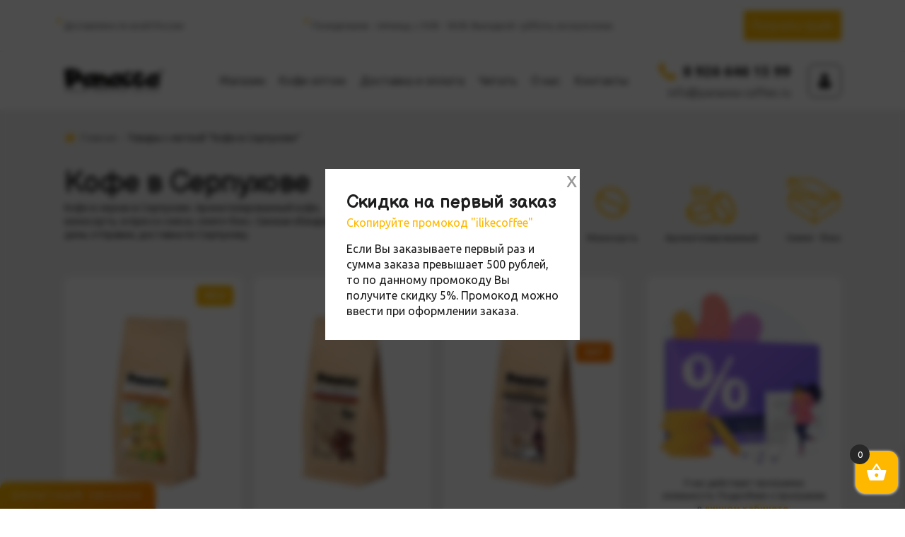

--- FILE ---
content_type: text/html; charset=UTF-8
request_url: https://panacea-coffee.ru/product-tag/kofe-v-serpuhove/
body_size: 30632
content:
<!doctype html><html lang="ru-RU"><head><meta name="yandex-verification" content="e135e21f75829396" /><meta charset="UTF-8"><meta name="viewport" content="width=device-width, initial-scale=1"><link rel="profile" href="http://gmpg.org/xfn/11"><link rel="pingback" href="https://panacea-coffee.ru/xmlrpc.php"><meta name='robots' content='index, follow, max-image-preview:large, max-snippet:-1, max-video-preview:-1' /><link media="all" href="https://panacea-coffee.ru/wp-content/cache/autoptimize/css/autoptimize_7528d6added2f3098d54c1b49a272057.css" rel="stylesheet"><title>Кофе в Серпухове - Свежеобжаренный кофе в зернах Panacea</title><meta name="description" content="Кофе в зернах в Серпухове. Ароматизированный кофе, моносорта, эспрессо смеси, семпл-бокс. Свежая обжарка в день отправки, доставка по Серпухову." /><link rel="canonical" href="https://panacea-coffee.ru/product-tag/kofe-v-serpuhove/" /><link rel="next" href="https://panacea-coffee.ru/product-tag/kofe-v-serpuhove/page/2/" /><meta property="og:locale" content="ru_RU" /><meta property="og:type" content="article" /><meta property="og:title" content="Кофе в Серпухове - Свежеобжаренный кофе в зернах Panacea" /><meta property="og:description" content="Кофе в зернах в Серпухове. Ароматизированный кофе, моносорта, эспрессо смеси, семпл-бокс. Свежая обжарка в день отправки, доставка по Серпухову." /><meta property="og:url" content="https://panacea-coffee.ru/product-tag/kofe-v-serpuhove/" /><meta property="og:site_name" content="Свежеобжаренный кофе в зернах Panacea" /><meta name="twitter:card" content="summary_large_image" /> <script type="application/ld+json" class="yoast-schema-graph">{"@context":"https://schema.org","@graph":[{"@type":"CollectionPage","@id":"https://panacea-coffee.ru/product-tag/kofe-v-serpuhove/","url":"https://panacea-coffee.ru/product-tag/kofe-v-serpuhove/","name":"Кофе в Серпухове - Свежеобжаренный кофе в зернах Panacea","isPartOf":{"@id":"https://panacea-coffee.ru/#website"},"primaryImageOfPage":{"@id":"https://panacea-coffee.ru/product-tag/kofe-v-serpuhove/#primaryimage"},"image":{"@id":"https://panacea-coffee.ru/product-tag/kofe-v-serpuhove/#primaryimage"},"thumbnailUrl":"https://panacea-coffee.ru/wp-content/uploads/2021/04/aster-bunna-250-g-scaled.jpg","description":"Кофе в зернах в Серпухове. Ароматизированный кофе, моносорта, эспрессо смеси, семпл-бокс. Свежая обжарка в день отправки, доставка по Серпухову.","breadcrumb":{"@id":"https://panacea-coffee.ru/product-tag/kofe-v-serpuhove/#breadcrumb"},"inLanguage":"ru-RU"},{"@type":"ImageObject","inLanguage":"ru-RU","@id":"https://panacea-coffee.ru/product-tag/kofe-v-serpuhove/#primaryimage","url":"https://panacea-coffee.ru/wp-content/uploads/2021/04/aster-bunna-250-g-scaled.jpg","contentUrl":"https://panacea-coffee.ru/wp-content/uploads/2021/04/aster-bunna-250-g-scaled.jpg","width":1707,"height":2560},{"@type":"BreadcrumbList","@id":"https://panacea-coffee.ru/product-tag/kofe-v-serpuhove/#breadcrumb","itemListElement":[{"@type":"ListItem","position":1,"name":"Главная страница","item":"https://panacea-coffee.ru/"},{"@type":"ListItem","position":2,"name":"Кофе в Серпухове"}]},{"@type":"WebSite","@id":"https://panacea-coffee.ru/#website","url":"https://panacea-coffee.ru/","name":"Свежеобжаренный кофе в зернах Panacea","description":"","publisher":{"@id":"https://panacea-coffee.ru/#organization"},"potentialAction":[{"@type":"SearchAction","target":{"@type":"EntryPoint","urlTemplate":"https://panacea-coffee.ru/?s={search_term_string}"},"query-input":{"@type":"PropertyValueSpecification","valueRequired":true,"valueName":"search_term_string"}}],"inLanguage":"ru-RU"},{"@type":"Organization","@id":"https://panacea-coffee.ru/#organization","name":"Свежеобжаренный кофе Panacea","url":"https://panacea-coffee.ru/","logo":{"@type":"ImageObject","inLanguage":"ru-RU","@id":"https://panacea-coffee.ru/#/schema/logo/image/","url":"https://panacea-coffee.ru/wp-content/uploads/2021/04/logo.png","contentUrl":"https://panacea-coffee.ru/wp-content/uploads/2021/04/logo.png","width":227,"height":57,"caption":"Свежеобжаренный кофе Panacea"},"image":{"@id":"https://panacea-coffee.ru/#/schema/logo/image/"}}]}</script> <link rel="alternate" type="application/rss+xml" title="Свежеобжаренный кофе в зернах Panacea &raquo; Лента" href="https://panacea-coffee.ru/feed/" /><link rel="alternate" type="application/rss+xml" title="Свежеобжаренный кофе в зернах Panacea &raquo; Лента комментариев" href="https://panacea-coffee.ru/comments/feed/" /><link rel="alternate" type="application/rss+xml" title="Свежеобжаренный кофе в зернах Panacea &raquo; Лента элемента Кофе в Серпухове таксономии Метка" href="https://panacea-coffee.ru/product-tag/kofe-v-serpuhove/feed/" /> <script src="https://panacea-coffee.ru/wp-includes/js/jquery/jquery.min.js?ver=3.7.1" id="jquery-core-js"></script> <script src="https://panacea-coffee.ru/wp-content/plugins/woocommerce/assets/js/jquery-blockui/jquery.blockUI.min.js?ver=2.7.0-wc.10.2.2" id="jquery-blockui-js" data-wp-strategy="defer"></script> <script id="wc-add-to-cart-js-extra">var wc_add_to_cart_params = {"ajax_url":"/wp-admin/admin-ajax.php","wc_ajax_url":"/?wc-ajax=%%endpoint%%","i18n_view_cart":"\u041f\u0440\u043e\u0441\u043c\u043e\u0442\u0440 \u043a\u043e\u0440\u0437\u0438\u043d\u044b","cart_url":"https://panacea-coffee.ru/cart/","is_cart":"","cart_redirect_after_add":"no"};
//# sourceURL=wc-add-to-cart-js-extra</script> <script src="https://panacea-coffee.ru/wp-content/plugins/woocommerce/assets/js/frontend/add-to-cart.min.js?ver=10.2.2" id="wc-add-to-cart-js" defer data-wp-strategy="defer"></script> <script src="https://panacea-coffee.ru/wp-content/plugins/woocommerce/assets/js/js-cookie/js.cookie.min.js?ver=2.1.4-wc.10.2.2" id="js-cookie-js" defer data-wp-strategy="defer"></script> <script id="woocommerce-js-extra">var woocommerce_params = {"ajax_url":"/wp-admin/admin-ajax.php","wc_ajax_url":"/?wc-ajax=%%endpoint%%","i18n_password_show":"\u041f\u043e\u043a\u0430\u0437\u0430\u0442\u044c \u043f\u0430\u0440\u043e\u043b\u044c","i18n_password_hide":"\u0421\u043a\u0440\u044b\u0442\u044c \u043f\u0430\u0440\u043e\u043b\u044c"};
//# sourceURL=woocommerce-js-extra</script> <script src="https://panacea-coffee.ru/wp-content/plugins/woocommerce/assets/js/frontend/woocommerce.min.js?ver=10.2.2" id="woocommerce-js" defer data-wp-strategy="defer"></script> <script src="https://panacea-coffee.ru/wp-content/plugins/yml-for-yandex-market/public/js/y4ym-public.js?ver=5.0.18" id="yml-for-yandex-market-js"></script> <script src="https://panacea-coffee.ru/wp-content/themes/coffee-by-dumitru/assets/js/gsap.min.js?ver=1" id="panacea-coffee-scripts-gsap-js"></script> <script src="https://panacea-coffee.ru/wp-content/themes/coffee-by-dumitru/assets/js/swiper-bundle.min.js?ver=1" id="panacea-coffee-scripts-swiper-js"></script> <script src="https://panacea-coffee.ru/wp-content/themes/coffee-by-dumitru/assets/js/scripts.js?ver=1" id="panacea-coffee-scripts-js"></script> <script id="wc-cart-fragments-js-extra">var wc_cart_fragments_params = {"ajax_url":"/wp-admin/admin-ajax.php","wc_ajax_url":"/?wc-ajax=%%endpoint%%","cart_hash_key":"wc_cart_hash_2c62651b4bfb7403f77c36ea6d850748","fragment_name":"wc_fragments_2c62651b4bfb7403f77c36ea6d850748","request_timeout":"5000"};
//# sourceURL=wc-cart-fragments-js-extra</script> <script src="https://panacea-coffee.ru/wp-content/plugins/woocommerce/assets/js/frontend/cart-fragments.min.js?ver=10.2.2" id="wc-cart-fragments-js" defer data-wp-strategy="defer"></script> <link rel="https://api.w.org/" href="https://panacea-coffee.ru/wp-json/" /><link rel="alternate" title="JSON" type="application/json" href="https://panacea-coffee.ru/wp-json/wp/v2/product_tag/684" /><link rel="EditURI" type="application/rsd+xml" title="RSD" href="https://panacea-coffee.ru/xmlrpc.php?rsd" /><link rel="apple-touch-icon" sizes="180x180" href="/wp-content/uploads/fbrfg/apple-touch-icon.png"><link rel="icon" type="image/png" sizes="32x32" href="/wp-content/uploads/fbrfg/favicon-32x32.png"><link rel="icon" type="image/png" sizes="16x16" href="/wp-content/uploads/fbrfg/favicon-16x16.png"><link rel="manifest" href="/wp-content/uploads/fbrfg/site.webmanifest"><link rel="shortcut icon" href="/wp-content/uploads/fbrfg/favicon.ico"><meta name="msapplication-TileColor" content="#da532c"><meta name="msapplication-config" content="/wp-content/uploads/fbrfg/browserconfig.xml"><meta name="theme-color" content="#ffffff"> <noscript><style>.woocommerce-product-gallery{ opacity: 1 !important; }</style></noscript></head><body class="archive tax-product_tag term-kofe-v-serpuhove term-684 wp-embed-responsive wp-theme-storefront wp-child-theme-coffee-by-dumitru theme-storefront woocommerce woocommerce-page woocommerce-no-js woo-variation-swatches wvs-behavior-blur wvs-theme-coffee-by-dumitru wvs-tooltip group-blog storefront-align-wide right-sidebar woocommerce-active"><div id="page" class="hfeed site"><header id="header"><div class="header-top"><div class="col-full"><div class="header-top__content"><div class="header-top__block"> Доставляем по всей России</div><div class="header-top__block"> Понедельник - пятница, с 9:00 - 18:00. Выходной: суббота, воскресенье.</div><div class="header-top__block"><div popup-id="getPrice" class="btn-max dmup-show">Получить прайс</div></div></div></div></div><div class="header-bottom"><div class="col-full"><div class="header-bottom__content"><div class="header-bottom__block"> <a href="/"> <img class="logo" src="https://panacea-coffee.ru/wp-content/themes/coffee-by-dumitru/assets/img/logo.svg" alt=""></a></div><div class="header-bottom__block"><div class="btn-nav"> <span></span></div><div class="menu-menu-1-container"><ul id="navbar" class="menu"><li id="menu-item-1253" class="menu-item menu-item-type-custom menu-item-object-custom menu-item-has-children menu-item-1253"><a href="/shop">Магазин</a><ul class="sub-menu"><li id="menu-item-92" class="menu-item menu-item-type-custom menu-item-object-custom menu-item-92"><a href="/product-category/kofe/espresso-smesi/">Эспрессо смеси</a></li><li id="menu-item-94" class="menu-item menu-item-type-custom menu-item-object-custom menu-item-has-children menu-item-94"><a href="/product-category/kofe/monosorta/">Моносорта</a><ul class="sub-menu"><li id="menu-item-1205" class="menu-item menu-item-type-custom menu-item-object-custom menu-item-1205"><a href="/product-category/kofe/monosorta/monosorta-dlya-filtra/">Для фильтра</a></li><li id="menu-item-1206" class="menu-item menu-item-type-custom menu-item-object-custom menu-item-1206"><a href="/product-category/kofe/monosorta/monosorta-dlya-espresso/">Для эспрессо</a></li></ul></li><li id="menu-item-93" class="menu-item menu-item-type-custom menu-item-object-custom menu-item-93"><a href="/product-category/kofe/aromatizirovannyj/">Ароматизированный кофе</a></li><li id="menu-item-95" class="menu-item menu-item-type-custom menu-item-object-custom menu-item-95"><a href="/product-category/kofe/sempl-boks/">Сэмпл бокс</a></li><li id="menu-item-1246" class="menu-item menu-item-type-custom menu-item-object-custom menu-item-1246"><a href="/product-category/naklejki/">Подарочный кофе</a></li><li id="menu-item-1917" class="menu-item menu-item-type-custom menu-item-object-custom menu-item-1917"><a href="https://panacea-coffee.ru/product-category/stakanchiki/">Стаканчики</a></li></ul></li><li id="menu-item-87" class="menu-item menu-item-type-post_type menu-item-object-page menu-item-87"><a href="https://panacea-coffee.ru/kofe-optom/">Кофе оптом</a></li><li id="menu-item-98" class="menu-item menu-item-type-post_type menu-item-object-page menu-item-98"><a href="https://panacea-coffee.ru/dostavka-i-oplata/">Доставка и оплата</a></li><li id="menu-item-812" class="menu-item menu-item-type-custom menu-item-object-custom menu-item-has-children menu-item-812"><a href="#">Читать</a><ul class="sub-menu"><li id="menu-item-813" class="menu-item menu-item-type-custom menu-item-object-custom menu-item-813"><a href="/category/sposoby-prigotovleniya-kofe/">О кофе</a></li><li id="menu-item-814" class="menu-item menu-item-type-custom menu-item-object-custom menu-item-814"><a href="/novosti-kompanii/">Новости компании</a></li></ul></li><li id="menu-item-767" class="menu-item menu-item-type-post_type menu-item-object-page menu-item-767"><a href="https://panacea-coffee.ru/o-nas/">О нас</a></li><li id="menu-item-763" class="menu-item menu-item-type-post_type menu-item-object-page menu-item-763"><a href="https://panacea-coffee.ru/kontakty/">Контакты</a></li></ul></div></div><div class="header-bottom__block"><div class="header__contacts"> <a href="tel:89266461599"> <img src="https://panacea-coffee.ru/wp-content/themes/coffee-by-dumitru/assets/img/icon-phone.svg" alt=""> 8 926 646 15 99 </a> <a href="mailto:info@panacea-coffee.ru"> info@panacea-coffee.ru </a></div><div class="header__cart"> <a href="/my-account"> <img src="https://panacea-coffee.ru/wp-content/themes/coffee-by-dumitru/assets/img/icon-user-header.svg" alt=""> </a></div></div></div></div></div></header><div id="content" class="site-content" tabindex="-1"><div class="storefront-breadcrumb"><div class="col-full"><nav class="woocommerce-breadcrumb" aria-label="цепочки навигации"><a href="https://panacea-coffee.ru">Главная</a><span class="breadcrumb-separator"> / </span>Товары с меткой &ldquo;Кофе в Серпухове&rdquo;</nav></div></div><div class="col-full"><div class="woocommerce"></div><header class="woocommerce-products-header"><div class="woocommerce-products-header__block"><h1 class="woocommerce-products-header__title page-title">Кофе в Серпухове</h1><div class="term-description"><p>Кофе в зернах в Серпухове. Ароматизированный кофе, моносорта, эспрессо смеси, семпл-бокс. Свежая обжарка в день отправки, доставка по Серпухову.</p></div></div><div class="woocommerce-products-header__block"><div class="header-loop-category"> <a href="/product-category/kofe/espresso-smesi/" class="header-loop-category__item"> <noscript><img src="https://panacea-coffee.ru/wp-content/themes/coffee-by-dumitru/assets/img/products/icon-cat-2.svg" alt=""></noscript><img class="lazyload" src='data:image/svg+xml,%3Csvg%20xmlns=%22http://www.w3.org/2000/svg%22%20viewBox=%220%200%20210%20140%22%3E%3C/svg%3E' data-src="https://panacea-coffee.ru/wp-content/themes/coffee-by-dumitru/assets/img/products/icon-cat-2.svg" alt=""> <span>Эспрессо смеси</span> </a> <a href="/product-category/kofe/monosorta/" class="header-loop-category__item"> <noscript><img src="https://panacea-coffee.ru/wp-content/themes/coffee-by-dumitru/assets/img/products/icon-cat-4.svg" alt=""></noscript><img class="lazyload" src='data:image/svg+xml,%3Csvg%20xmlns=%22http://www.w3.org/2000/svg%22%20viewBox=%220%200%20210%20140%22%3E%3C/svg%3E' data-src="https://panacea-coffee.ru/wp-content/themes/coffee-by-dumitru/assets/img/products/icon-cat-4.svg" alt=""> <span>Моносорта</span> </a> <a href="/product-category/kofe/aromatizirovannyj/" class="header-loop-category__item"> <noscript><img src="https://panacea-coffee.ru/wp-content/themes/coffee-by-dumitru/assets/img/products/icon-cat-3.svg" alt=""></noscript><img class="lazyload" src='data:image/svg+xml,%3Csvg%20xmlns=%22http://www.w3.org/2000/svg%22%20viewBox=%220%200%20210%20140%22%3E%3C/svg%3E' data-src="https://panacea-coffee.ru/wp-content/themes/coffee-by-dumitru/assets/img/products/icon-cat-3.svg" alt=""> <span>Ароматизированный</span> </a> <a href="/product-category/kofe/sempl-boks/" class="header-loop-category__item"> <noscript><img src="https://panacea-coffee.ru/wp-content/themes/coffee-by-dumitru/assets/img/products/icon-cat-1.svg" alt=""></noscript><img class="lazyload" src='data:image/svg+xml,%3Csvg%20xmlns=%22http://www.w3.org/2000/svg%22%20viewBox=%220%200%20210%20140%22%3E%3C/svg%3E' data-src="https://panacea-coffee.ru/wp-content/themes/coffee-by-dumitru/assets/img/products/icon-cat-1.svg" alt=""> <span>Семпл - бокс</span> </a></div></div></header><div id="primary" class="content-area"><main id="main" class="site-main" role="main"><div class="woocommerce-notices-wrapper"></div><ul class="products columns-3"><li class="product type-product post-961 status-publish first instock product_cat-kofe product_cat-espresso-smesi product_tag-kofe-v-abakane product_tag-kofe-v-azove product_tag-kofe-v-aleksandrove product_tag-kofe-v-aleksine product_tag-kofe-v-almetevske product_tag-kofe-v-anape product_tag-kofe-v-angarske product_tag-kofe-v-anzhero-sudzhenske product_tag-kofe-v-apatitah product_tag-kofe-v-arzamase product_tag-kofe-v-armavire product_tag-kofe-v-arseneve product_tag-kofe-v-arteme product_tag-kofe-v-arhangelske product_tag-kofe-v-asbeste product_tag-kofe-v-astrahani product_tag-kofe-v-achinske product_tag-kofe-v-balakovo product_tag-kofe-v-balahne product_tag-kofe-v-balashihe product_tag-kofe-v-balashove product_tag-kofe-v-barnaule product_tag-kofe-v-batajske product_tag-kofe-v-belgorode product_tag-kofe-v-belebee product_tag-kofe-v-belovo product_tag-kofe-v-belogorske product_tag-kofe-v-beloreczke product_tag-kofe-v-belorechenske product_tag-kofe-v-berdske product_tag-kofe-v-bereznikah product_tag-kofe-v-bijske product_tag-kofe-v-birobidzhane product_tag-kofe-v-blagoveshhenske product_tag-kofe-v-borisoglebske product_tag-kofe-v-borovichah product_tag-kofe-v-boru product_tag-kofe-v-bratske product_tag-kofe-v-bryanske product_tag-kofe-v-bugulme product_tag-kofe-v-buguruslane product_tag-kofe-v-budyonnovske product_tag-kofe-v-buzuluke product_tag-kofe-v-bujnakske product_tag-kofe-v-velikih-lukah product_tag-kofe-v-velikom-novgorode product_tag-kofe-v-verhnej-pyshme product_tag-kofe-v-verhnej-salde product_tag-kofe-v-vidnom product_tag-kofe-v-volgograde product_tag-kofe-v-volgodonske product_tag-kofe-v-volzhske product_tag-kofe-v-volzhskom product_tag-kofe-v-vologde product_tag-kofe-v-volske product_tag-kofe-v-vorkute product_tag-kofe-v-voronezhe product_tag-kofe-v-voskresenske product_tag-kofe-v-votkinske product_tag-kofe-v-vyborge product_tag-kofe-v-vykse product_tag-kofe-v-vyshnem-volochke product_tag-kofe-v-vyazme product_tag-kofe-v-gatchine product_tag-kofe-v-gelendzhike product_tag-kofe-v-georgievske product_tag-kofe-v-glazove product_tag-kofe-v-gorno-altajske product_tag-kofe-v-groznom product_tag-kofe-v-gubkine product_tag-kofe-v-gukovo product_tag-kofe-v-gus-hrustalnom product_tag-kofe-v-derbente product_tag-kofe-v-dzerzhinske product_tag-kofe-v-dimitrovgrade product_tag-kofe-v-dmitrove product_tag-kofe-v-dolgoprudnom product_tag-kofe-v-domodedovo product_tag-kofe-v-dubne product_tag-kofe-v-egorevske product_tag-kofe-v-ejske product_tag-kofe-v-ekaterinburge product_tag-kofe-v-elabuge product_tag-kofe-v-elcze product_tag-kofe-v-essentukah product_tag-kofe-v-zheleznogorske-krasnoyarskom-krae product_tag-kofe-v-zheleznogorske-kurskaya-obl product_tag-kofe-v-zheleznodorozhnom product_tag-kofe-v-zhukovskom product_tag-kofe-v-zarechnom product_tag-kofe-v-zarinske product_tag-kofe-v-zelenogorske product_tag-kofe-v-zelenograde product_tag-kofe-v-zelenodolske product_tag-kofe-v-zlatouste product_tag-kofe-v-ivanovo product_tag-kofe-v-ivanteevke product_tag-kofe-v-izhevske product_tag-kofe-v-irkutske product_tag-kofe-v-iskitime product_tag-kofe-v-ishimbae product_tag-kofe-v-ishime product_tag-kofe-v-joshkar-ole product_tag-kofe-v-kazani product_tag-kofe-v-kaliningrade product_tag-kofe-v-kaluge product_tag-kofe-v-kamenske-uralskom product_tag-kofe-v-kamenske-shahtinskom product_tag-kofe-v-kamyshine product_tag-kofe-v-kanashe product_tag-kofe-v-kanske product_tag-kofe-v-kaspijske product_tag-kofe-v-kemerovo product_tag-kofe-v-kimrah product_tag-kofe-v-kingiseppe product_tag-kofe-v-kineshme product_tag-kofe-v-kirishah product_tag-kofe-v-kirove product_tag-kofe-v-kirovo-chepeczke product_tag-kofe-v-kiselevske product_tag-kofe-v-kislovodske product_tag-kofe-v-klimovske product_tag-kofe-v-kline product_tag-kofe-v-klinczah product_tag-kofe-v-kovrove product_tag-kofe-v-kogalyme product_tag-kofe-v-kolomne product_tag-kofe-v-komsomolske-na-amure product_tag-kofe-v-kopejske product_tag-kofe-v-korolyove product_tag-kofe-v-kostrome product_tag-kofe-v-kotlase product_tag-kofe-v-krasnogorske product_tag-kofe-v-krasnodare product_tag-kofe-v-krasnokamenske product_tag-kofe-v-krasnokamske product_tag-kofe-v-krasnoturinske product_tag-kofe-v-krasnoyarske product_tag-kofe-v-kropotkine product_tag-kofe-v-krymske product_tag-kofe-v-kstovo product_tag-kofe-v-kuzneczke product_tag-kofe-v-kumertau product_tag-kofe-v-kungure product_tag-kofe-v-kurgane product_tag-kofe-v-kurske product_tag-kofe-v-kyzyle product_tag-kofe-v-labinske product_tag-kofe-v-leninogorske product_tag-kofe-v-leninske-kuzneczkom product_tag-kofe-v-lesnom product_tag-kofe-v-lesosibirske product_tag-kofe-v-livnah product_tag-kofe-v-lipeczke product_tag-kofe-v-liskah product_tag-kofe-v-lobne product_tag-kofe-v-lysve product_tag-kofe-v-lytkarino product_tag-kofe-v-lyuberczah product_tag-kofe-v-magadane product_tag-kofe-v-magnitogorske product_tag-kofe-v-majkope product_tag-kofe-v-mahachkale product_tag-kofe-v-mezhdurechenske product_tag-kofe-v-meleuze product_tag-kofe-v-miasse product_tag-kofe-v-mineralnyh-vodah product_tag-kofe-v-minusinske product_tag-kofe-v-mihajlovke product_tag-kofe-v-mihajlovske product_tag-kofe-v-michurinske product_tag-kofe-v-monchegorske product_tag-kofe-v-moskve product_tag-kofe-v-murmanske product_tag-kofe-v-murome product_tag-kofe-v-mytishhah product_tag-kofe-v-naberezhnyh-chelnah product_tag-kofe-v-nazarovo product_tag-kofe-v-nazrani product_tag-kofe-v-nalchike product_tag-kofe-v-naro-fominske product_tag-kofe-v-nahodke product_tag-kofe-v-nevinnomysske product_tag-kofe-v-neryungri product_tag-kofe-v-neftekamske product_tag-kofe-v-nefteyuganske product_tag-kofe-v-nizhnevartovske product_tag-kofe-v-nizhnekamske product_tag-kofe-v-nizhnem-novgorode product_tag-kofe-v-nizhnem-tagile product_tag-kofe-v-novoaltajske product_tag-kofe-v-novokuzneczke product_tag-kofe-v-novokujbyshevske product_tag-kofe-v-novom-urengoe product_tag-kofe-v-novomoskovske product_tag-kofe-v-novorossijske product_tag-kofe-v-novosibirske product_tag-kofe-v-novotroiczke product_tag-kofe-v-novouralske product_tag-kofe-v-novocheboksarske product_tag-kofe-v-novocherkasske product_tag-kofe-v-novoshahtinske product_tag-kofe-v-noginske product_tag-kofe-v-norilske product_tag-kofe-v-noyabrske product_tag-kofe-v-nyagani product_tag-kofe-v-obninske product_tag-kofe-v-odinczovo product_tag-kofe-v-ozerske product_tag-kofe-v-oktyabrskom product_tag-kofe-v-omske product_tag-kofe-v-orenburge product_tag-kofe-v-orehovo-zuevo product_tag-kofe-v-orle product_tag-kofe-v-orske product_tag-kofe-v-osinnikah product_tag-kofe-v-otradnom product_tag-kofe-v-pavlovo product_tag-kofe-v-pavlovskom-posade product_tag-kofe-v-penze product_tag-kofe-v-pervouralske product_tag-kofe-v-permi product_tag-kofe-v-petrozavodske product_tag-kofe-v-petropavlovske-kamchatskom product_tag-kofe-v-podolske product_tag-kofe-v-polevskom product_tag-kofe-v-prokopevske product_tag-kofe-v-prohladnom product_tag-kofe-v-pskove product_tag-kofe-v-pushkino product_tag-kofe-v-pyatigorske product_tag-kofe-v-ramenskom product_tag-kofe-v-revde product_tag-kofe-v-reutove product_tag-kofe-v-rzheve product_tag-kofe-v-roslavle product_tag-kofe-v-rossoshi product_tag-kofe-v-rostove-na-donu product_tag-kofe-v-rubczovske product_tag-kofe-v-rybinske product_tag-kofe-v-ryazani product_tag-kofe-v-salavate product_tag-kofe-v-salske product_tag-kofe-v-samare product_tag-kofe-v-sankt-peterburge product_tag-kofe-v-saranske product_tag-kofe-v-sarapule product_tag-kofe-v-saratove product_tag-kofe-v-sarove product_tag-kofe-v-sayanogorske product_tag-kofe-v-svobodnom product_tag-kofe-v-severodvinske product_tag-kofe-v-severomorske product_tag-kofe-v-severske product_tag-kofe-v-sergievom-posade product_tag-kofe-v-serove product_tag-kofe-v-serpuhove product_tag-kofe-v-sibae product_tag-kofe-v-slavyanske-na-kubani product_tag-kofe-v-smolenske product_tag-kofe-v-snezhinske product_tag-kofe-v-solikamske product_tag-kofe-v-solnechnogorske product_tag-kofe-v-sosnovom-boru product_tag-kofe-v-sochi product_tag-kofe-v-spasske-dalnem product_tag-kofe-v-stavropole product_tag-kofe-v-starom-oskole product_tag-kofe-v-sterlitamake product_tag-kofe-v-stupino product_tag-kofe-v-surgute product_tag-kofe-v-syzrani product_tag-kofe-v-syktyvkare product_tag-kofe-v-taganroge product_tag-kofe-v-talnahe product_tag-kofe-v-tambove product_tag-kofe-v-tveri product_tag-kofe-v-timashevske product_tag-kofe-v-tihvine product_tag-kofe-v-tihoreczke product_tag-kofe-v-tobolske product_tag-kofe-v-tolyatti product_tag-kofe-v-tomske product_tag-kofe-v-troiczke product_tag-kofe-v-tuapse product_tag-kofe-v-tujmazah product_tag-kofe-v-tule product_tag-kofe-v-tulune product_tag-kofe-v-tyumeni product_tag-kofe-v-uzlovoj product_tag-kofe-v-ulan-ude product_tag-kofe-v-ulyanovske product_tag-kofe-v-usole-sibirskom product_tag-kofe-v-ussurijske product_tag-kofe-v-ust-ilimske product_tag-kofe-v-ufe product_tag-kofe-v-uhte product_tag-kofe-v-habarovske product_tag-kofe-v-hanty-mansijske product_tag-kofe-v-hasavyurte product_tag-kofe-v-himkah product_tag-kofe-v-chajkovskom product_tag-kofe-v-chapaevske product_tag-kofe-v-cheboksarah product_tag-kofe-v-chelyabinske product_tag-kofe-v-cheremhovo product_tag-kofe-v-cherepovcze product_tag-kofe-v-cherkesske product_tag-kofe-v-chernogorske product_tag-kofe-v-chehove product_tag-kofe-v-chistopole product_tag-kofe-v-chite product_tag-kofe-v-chusovom product_tag-kofe-v-shadrinske product_tag-kofe-v-shahtah product_tag-kofe-v-shue product_tag-kofe-v-shhekino product_tag-kofe-v-shhyolkovo product_tag-kofe-v-elektrostali product_tag-kofe-v-eliste product_tag-kofe-v-engelse product_tag-kofe-v-yuzhno-sahalinske product_tag-kofe-v-yurge product_tag-kofe-v-yakutske product_tag-kofe-v-yaroslavle product_tag-kofe-v-yarczevo product_tag-kofe-vo-vladivostoke product_tag-kofe-vo-vladimire product_tag-kofe-vo-fryazino product_tag-kofe-na-vladikavkaze has-post-thumbnail shipping-taxable purchasable product-type-variable has-default-attributes"> <a href="https://panacea-coffee.ru/product/aster-bunna/" class="woocommerce-LoopProduct-link woocommerce-loop-product__link"><div class="wc-loop-status wc-loop-status-new">New</div><img width="324" height="486" src="https://panacea-coffee.ru/wp-content/uploads/2021/04/aster-bunna-250-g-scaled.jpg" class="attachment-woocommerce_thumbnail size-woocommerce_thumbnail" alt="Астер Бунна" decoding="async" fetchpriority="high" /><h2 class="woocommerce-loop-product__title">Астер Бунна</h2><div class="star-rating" role="img" aria-label="Оценка 4.83 из 5"><span style="width:96.6%">Оценка <strong class="rating">4.83</strong> из 5</span></div> <span class="price"><span class="woocommerce-Price-amount amount" aria-hidden="true"><bdi>680&nbsp;<span class="woocommerce-Price-currencySymbol">&#8381;</span></bdi></span> <span aria-hidden="true">&ndash;</span> <span class="woocommerce-Price-amount amount" aria-hidden="true"><bdi>2.520&nbsp;<span class="woocommerce-Price-currencySymbol">&#8381;</span></bdi></span><span class="screen-reader-text">Диапазон цен: 680&nbsp;&#8381; – 2.520&nbsp;&#8381;</span></span><div class="size">250 г - 1000г</div><div class="meta"><div> <span>Кислотность</span><div><noscript><img class="meta__icon" src="https://panacea-coffee.ru/wp-content/themes/coffee-by-dumitru/assets/img/products/icon-coffee-active.svg" alt=""></noscript><img class="lazyload meta__icon" src='data:image/svg+xml,%3Csvg%20xmlns=%22http://www.w3.org/2000/svg%22%20viewBox=%220%200%20210%20140%22%3E%3C/svg%3E' data-src="https://panacea-coffee.ru/wp-content/themes/coffee-by-dumitru/assets/img/products/icon-coffee-active.svg" alt=""><noscript><img class="meta__icon" src="https://panacea-coffee.ru/wp-content/themes/coffee-by-dumitru/assets/img/products/icon-coffee-active.svg" alt=""></noscript><img class="lazyload meta__icon" src='data:image/svg+xml,%3Csvg%20xmlns=%22http://www.w3.org/2000/svg%22%20viewBox=%220%200%20210%20140%22%3E%3C/svg%3E' data-src="https://panacea-coffee.ru/wp-content/themes/coffee-by-dumitru/assets/img/products/icon-coffee-active.svg" alt=""><noscript><img class="meta__icon" src="https://panacea-coffee.ru/wp-content/themes/coffee-by-dumitru/assets/img/products/icon-coffee-active.svg" alt=""></noscript><img class="lazyload meta__icon" src='data:image/svg+xml,%3Csvg%20xmlns=%22http://www.w3.org/2000/svg%22%20viewBox=%220%200%20210%20140%22%3E%3C/svg%3E' data-src="https://panacea-coffee.ru/wp-content/themes/coffee-by-dumitru/assets/img/products/icon-coffee-active.svg" alt=""><noscript><img class="meta__icon" src="https://panacea-coffee.ru/wp-content/themes/coffee-by-dumitru/assets/img/products/icon-coffee-disable.svg" alt=""></noscript><img class="lazyload meta__icon" src='data:image/svg+xml,%3Csvg%20xmlns=%22http://www.w3.org/2000/svg%22%20viewBox=%220%200%20210%20140%22%3E%3C/svg%3E' data-src="https://panacea-coffee.ru/wp-content/themes/coffee-by-dumitru/assets/img/products/icon-coffee-disable.svg" alt=""><noscript><img class="meta__icon" src="https://panacea-coffee.ru/wp-content/themes/coffee-by-dumitru/assets/img/products/icon-coffee-disable.svg" alt=""></noscript><img class="lazyload meta__icon" src='data:image/svg+xml,%3Csvg%20xmlns=%22http://www.w3.org/2000/svg%22%20viewBox=%220%200%20210%20140%22%3E%3C/svg%3E' data-src="https://panacea-coffee.ru/wp-content/themes/coffee-by-dumitru/assets/img/products/icon-coffee-disable.svg" alt=""></div></div><div> <span>Плотность</span><div><noscript><img class="meta__icon" src="https://panacea-coffee.ru/wp-content/themes/coffee-by-dumitru/assets/img/products/icon-coffee-active.svg" alt=""></noscript><img class="lazyload meta__icon" src='data:image/svg+xml,%3Csvg%20xmlns=%22http://www.w3.org/2000/svg%22%20viewBox=%220%200%20210%20140%22%3E%3C/svg%3E' data-src="https://panacea-coffee.ru/wp-content/themes/coffee-by-dumitru/assets/img/products/icon-coffee-active.svg" alt=""><noscript><img class="meta__icon" src="https://panacea-coffee.ru/wp-content/themes/coffee-by-dumitru/assets/img/products/icon-coffee-active.svg" alt=""></noscript><img class="lazyload meta__icon" src='data:image/svg+xml,%3Csvg%20xmlns=%22http://www.w3.org/2000/svg%22%20viewBox=%220%200%20210%20140%22%3E%3C/svg%3E' data-src="https://panacea-coffee.ru/wp-content/themes/coffee-by-dumitru/assets/img/products/icon-coffee-active.svg" alt=""><noscript><img class="meta__icon" src="https://panacea-coffee.ru/wp-content/themes/coffee-by-dumitru/assets/img/products/icon-coffee-active.svg" alt=""></noscript><img class="lazyload meta__icon" src='data:image/svg+xml,%3Csvg%20xmlns=%22http://www.w3.org/2000/svg%22%20viewBox=%220%200%20210%20140%22%3E%3C/svg%3E' data-src="https://panacea-coffee.ru/wp-content/themes/coffee-by-dumitru/assets/img/products/icon-coffee-active.svg" alt=""><noscript><img class="meta__icon" src="https://panacea-coffee.ru/wp-content/themes/coffee-by-dumitru/assets/img/products/icon-coffee-disable.svg" alt=""></noscript><img class="lazyload meta__icon" src='data:image/svg+xml,%3Csvg%20xmlns=%22http://www.w3.org/2000/svg%22%20viewBox=%220%200%20210%20140%22%3E%3C/svg%3E' data-src="https://panacea-coffee.ru/wp-content/themes/coffee-by-dumitru/assets/img/products/icon-coffee-disable.svg" alt=""><noscript><img class="meta__icon" src="https://panacea-coffee.ru/wp-content/themes/coffee-by-dumitru/assets/img/products/icon-coffee-disable.svg" alt=""></noscript><img class="lazyload meta__icon" src='data:image/svg+xml,%3Csvg%20xmlns=%22http://www.w3.org/2000/svg%22%20viewBox=%220%200%20210%20140%22%3E%3C/svg%3E' data-src="https://panacea-coffee.ru/wp-content/themes/coffee-by-dumitru/assets/img/products/icon-coffee-disable.svg" alt=""></div></div></div><div class="excerpt"><p>Смесь 100% арабики из Эфиопии. Авторская смесь компании.</p></div></a><form class="variations_form cart" action="https://panacea-coffee.ru/product/aster-bunna/" method="post" enctype='multipart/form-data' data-product_id="961" data-product_variations="[{&quot;attributes&quot;:{&quot;attribute_pa_ves&quot;:&quot;250&quot;,&quot;attribute_pa_pomol&quot;:&quot;&quot;,&quot;attribute_pa_tip-pomola&quot;:&quot;&quot;},&quot;availability_html&quot;:&quot;&quot;,&quot;backorders_allowed&quot;:false,&quot;dimensions&quot;:{&quot;length&quot;:&quot;11&quot;,&quot;width&quot;:&quot;8&quot;,&quot;height&quot;:&quot;25&quot;},&quot;dimensions_html&quot;:&quot;11 &amp;times; 8 &amp;times; 25 \u0441\u043c&quot;,&quot;display_price&quot;:680,&quot;display_regular_price&quot;:680,&quot;image&quot;:{&quot;title&quot;:&quot;\u0410\u0441\u0442\u0435\u0440 \u0411\u0443\u043d\u043d\u0430 250 \u0433&quot;,&quot;caption&quot;:&quot;&quot;,&quot;url&quot;:&quot;https:\/\/panacea-coffee.ru\/wp-content\/uploads\/2021\/04\/aster-bunna-250-g-scaled.jpg&quot;,&quot;alt&quot;:&quot;\u0410\u0441\u0442\u0435\u0440 \u0411\u0443\u043d\u043d\u0430 250 \u0433&quot;,&quot;src&quot;:&quot;https:\/\/panacea-coffee.ru\/wp-content\/uploads\/2021\/04\/aster-bunna-250-g-scaled.jpg&quot;,&quot;srcset&quot;:false,&quot;sizes&quot;:&quot;(max-width: 416px) 100vw, 416px&quot;,&quot;full_src&quot;:&quot;https:\/\/panacea-coffee.ru\/wp-content\/uploads\/2021\/04\/aster-bunna-250-g-scaled.jpg&quot;,&quot;full_src_w&quot;:1707,&quot;full_src_h&quot;:2560,&quot;gallery_thumbnail_src&quot;:&quot;https:\/\/panacea-coffee.ru\/wp-content\/uploads\/2021\/04\/aster-bunna-250-g-scaled.jpg&quot;,&quot;gallery_thumbnail_src_w&quot;:67,&quot;gallery_thumbnail_src_h&quot;:100,&quot;thumb_src&quot;:&quot;https:\/\/panacea-coffee.ru\/wp-content\/uploads\/2021\/04\/aster-bunna-250-g-scaled.jpg&quot;,&quot;thumb_src_w&quot;:324,&quot;thumb_src_h&quot;:486,&quot;src_w&quot;:416,&quot;src_h&quot;:624},&quot;image_id&quot;:965,&quot;is_downloadable&quot;:false,&quot;is_in_stock&quot;:true,&quot;is_purchasable&quot;:true,&quot;is_sold_individually&quot;:&quot;no&quot;,&quot;is_virtual&quot;:false,&quot;max_qty&quot;:&quot;&quot;,&quot;min_qty&quot;:1,&quot;price_html&quot;:&quot;&lt;span class=\&quot;price\&quot;&gt;&lt;span class=\&quot;woocommerce-Price-amount amount\&quot;&gt;&lt;bdi&gt;680&amp;nbsp;&lt;span class=\&quot;woocommerce-Price-currencySymbol\&quot;&gt;&amp;#8381;&lt;\/span&gt;&lt;\/bdi&gt;&lt;\/span&gt;&lt;\/span&gt;&quot;,&quot;sku&quot;:&quot;&quot;,&quot;variation_description&quot;:&quot;&quot;,&quot;variation_id&quot;:962,&quot;variation_is_active&quot;:true,&quot;variation_is_visible&quot;:true,&quot;weight&quot;:&quot;0.25&quot;,&quot;weight_html&quot;:&quot;0,25 \u043a\u0433&quot;},{&quot;attributes&quot;:{&quot;attribute_pa_ves&quot;:&quot;1000&quot;,&quot;attribute_pa_pomol&quot;:&quot;&quot;,&quot;attribute_pa_tip-pomola&quot;:&quot;&quot;},&quot;availability_html&quot;:&quot;&quot;,&quot;backorders_allowed&quot;:false,&quot;dimensions&quot;:{&quot;length&quot;:&quot;15&quot;,&quot;width&quot;:&quot;9&quot;,&quot;height&quot;:&quot;33&quot;},&quot;dimensions_html&quot;:&quot;15 &amp;times; 9 &amp;times; 33 \u0441\u043c&quot;,&quot;display_price&quot;:2520,&quot;display_regular_price&quot;:2520,&quot;image&quot;:{&quot;title&quot;:&quot;\u0410\u0441\u0442\u0435\u0440 \u0411\u0443\u043d\u043d\u0430 1000\u0433&quot;,&quot;caption&quot;:&quot;&quot;,&quot;url&quot;:&quot;https:\/\/panacea-coffee.ru\/wp-content\/uploads\/2021\/04\/aster-bunna-1000g-scaled.jpg&quot;,&quot;alt&quot;:&quot;\u0410\u0441\u0442\u0435\u0440 \u0411\u0443\u043d\u043d\u0430 1000\u0433&quot;,&quot;src&quot;:&quot;https:\/\/panacea-coffee.ru\/wp-content\/uploads\/2021\/04\/aster-bunna-1000g-scaled.jpg&quot;,&quot;srcset&quot;:false,&quot;sizes&quot;:&quot;(max-width: 416px) 100vw, 416px&quot;,&quot;full_src&quot;:&quot;https:\/\/panacea-coffee.ru\/wp-content\/uploads\/2021\/04\/aster-bunna-1000g-scaled.jpg&quot;,&quot;full_src_w&quot;:1707,&quot;full_src_h&quot;:2560,&quot;gallery_thumbnail_src&quot;:&quot;https:\/\/panacea-coffee.ru\/wp-content\/uploads\/2021\/04\/aster-bunna-1000g-scaled.jpg&quot;,&quot;gallery_thumbnail_src_w&quot;:67,&quot;gallery_thumbnail_src_h&quot;:100,&quot;thumb_src&quot;:&quot;https:\/\/panacea-coffee.ru\/wp-content\/uploads\/2021\/04\/aster-bunna-1000g-scaled.jpg&quot;,&quot;thumb_src_w&quot;:324,&quot;thumb_src_h&quot;:486,&quot;src_w&quot;:416,&quot;src_h&quot;:624},&quot;image_id&quot;:964,&quot;is_downloadable&quot;:false,&quot;is_in_stock&quot;:true,&quot;is_purchasable&quot;:true,&quot;is_sold_individually&quot;:&quot;no&quot;,&quot;is_virtual&quot;:false,&quot;max_qty&quot;:&quot;&quot;,&quot;min_qty&quot;:1,&quot;price_html&quot;:&quot;&lt;span class=\&quot;price\&quot;&gt;&lt;span class=\&quot;woocommerce-Price-amount amount\&quot;&gt;&lt;bdi&gt;2.520&amp;nbsp;&lt;span class=\&quot;woocommerce-Price-currencySymbol\&quot;&gt;&amp;#8381;&lt;\/span&gt;&lt;\/bdi&gt;&lt;\/span&gt;&lt;\/span&gt;&quot;,&quot;sku&quot;:&quot;&quot;,&quot;variation_description&quot;:&quot;&quot;,&quot;variation_id&quot;:963,&quot;variation_is_active&quot;:true,&quot;variation_is_visible&quot;:true,&quot;weight&quot;:&quot;1&quot;,&quot;weight_html&quot;:&quot;1 \u043a\u0433&quot;}]"><div data-product_id="961" data-threshold_min="30" data-threshold_max="100" data-total="2"><table class="variations" cellspacing="0" role="presentation"><tbody><tr><th class="label"><label for="pa_ves">Вес</label></th><td class="value"> <select style="display:none" id="pa_ves" class=" woo-variation-raw-select" name="attribute_pa_ves" data-attribute_name="attribute_pa_ves" data-show_option_none="yes"><option value="">Выбрать опцию</option><option value="250"  selected='selected'>250</option><option value="1000" >1000</option></select><ul role="radiogroup" aria-label="Вес" class="variable-items-wrapper button-variable-items-wrapper wvs-style-squared" data-attribute_name="attribute_pa_ves" data-attribute_values="[&quot;250&quot;,&quot;1000&quot;]"><li aria-checked="true" tabindex="0" data-attribute_name="attribute_pa_ves" data-wvstooltip="250" class="variable-item button-variable-item button-variable-item-250 selected" title="250" data-title="250" data-value="250" role="radio" tabindex="0"><div class="variable-item-contents"><span class="variable-item-span variable-item-span-button">250</span></div></li><li aria-checked="false" tabindex="0" data-attribute_name="attribute_pa_ves" data-wvstooltip="1000" class="variable-item button-variable-item button-variable-item-1000 " title="1000" data-title="1000" data-value="1000" role="radio" tabindex="0"><div class="variable-item-contents"><span class="variable-item-span variable-item-span-button">1000</span></div></li></ul></td></tr><tr><th class="label"><label for="pa_pomol">Помол</label></th><td class="value"> <select style="display:none" id="pa_pomol" class=" woo-variation-raw-select" name="attribute_pa_pomol" data-attribute_name="attribute_pa_pomol" data-show_option_none="yes"><option value="">Выбрать опцию</option><option value="v-zernah"  selected='selected'>В зернах</option><option value="molotyj" >Молотый</option></select><ul role="radiogroup" aria-label="Помол" class="variable-items-wrapper button-variable-items-wrapper wvs-style-squared" data-attribute_name="attribute_pa_pomol" data-attribute_values="[&quot;v-zernah&quot;,&quot;molotyj&quot;]"><li aria-checked="true" tabindex="0" data-attribute_name="attribute_pa_pomol" data-wvstooltip="В зернах" class="variable-item button-variable-item button-variable-item-v-zernah selected" title="В зернах" data-title="В зернах" data-value="v-zernah" role="radio" tabindex="0"><div class="variable-item-contents"><span class="variable-item-span variable-item-span-button">В зернах</span></div></li><li aria-checked="false" tabindex="0" data-attribute_name="attribute_pa_pomol" data-wvstooltip="Молотый" class="variable-item button-variable-item button-variable-item-molotyj " title="Молотый" data-title="Молотый" data-value="molotyj" role="radio" tabindex="0"><div class="variable-item-contents"><span class="variable-item-span variable-item-span-button">Молотый</span></div></li></ul></td></tr><tr><th class="label"><label for="pa_tip-pomola">Тип помола</label></th><td class="value"> <select  id="pa_tip-pomola" class="" name="attribute_pa_tip-pomola" data-attribute_name="attribute_pa_tip-pomola" data-show_option_none="yes"><option value="">Выбрать опцию</option><option value="ne-trebuetsya"  selected='selected'>Не выбран</option><option value="grubyj" >Грубый</option><option value="srednij" >Средний</option><option value="tonkij" >Тонкий</option></select></td></tr></tbody></table><div class="reset_variations_alert screen-reader-text" role="alert" aria-live="polite" aria-relevant="all"></div><div class="single_variation_wrap"><div class="custom-attr-tip-pomola"><ul class="custom-attr-tip-pomola__table"><li data-attr="grubyj">грубый</li><li data-attr="srednij">средний</li><li data-attr="tonkij">тонкий</li></ul><div class="custom-attr-tip-pomola__btn">Помол <span>грубый</span></div></div><div class="woocommerce-variation single_variation" role="alert" aria-relevant="additions"></div><div class="woocommerce-variation-add-to-cart variations_button"><div class="quantity"> <label class="screen-reader-text" for="quantity_6933a0b3b7fb8">Количество товара Астер Бунна</label> <input
 type="number"
 id="quantity_6933a0b3b7fb8"
 class="input-text qty text"
 name="quantity"
 value="1"
 aria-label="Количество товара"
 min="1"
 step="1"
 placeholder=""
 inputmode="numeric"
 autocomplete="off"
 /></div> <button type="submit" class="single_add_to_cart_button button">В корзину</button> <input type="hidden" name="add-to-cart" value="961" /> <input type="hidden" name="product_id" value="961" /> <input type="hidden" name="variation_id" class="variation_id" value="0" /></div></div></div></form></li><li class="product type-product post-989 status-publish instock product_cat-aromatizirovannyj product_cat-kofe product_tag-kofe-v-abakane product_tag-kofe-v-azove product_tag-kofe-v-aleksandrove product_tag-kofe-v-aleksine product_tag-kofe-v-almetevske product_tag-kofe-v-anape product_tag-kofe-v-angarske product_tag-kofe-v-anzhero-sudzhenske product_tag-kofe-v-apatitah product_tag-kofe-v-arzamase product_tag-kofe-v-armavire product_tag-kofe-v-arseneve product_tag-kofe-v-arteme product_tag-kofe-v-arhangelske product_tag-kofe-v-asbeste product_tag-kofe-v-astrahani product_tag-kofe-v-achinske product_tag-kofe-v-balakovo product_tag-kofe-v-balahne product_tag-kofe-v-balashihe product_tag-kofe-v-balashove product_tag-kofe-v-barnaule product_tag-kofe-v-batajske product_tag-kofe-v-belgorode product_tag-kofe-v-belebee product_tag-kofe-v-belovo product_tag-kofe-v-belogorske product_tag-kofe-v-beloreczke product_tag-kofe-v-belorechenske product_tag-kofe-v-berdske product_tag-kofe-v-bereznikah product_tag-kofe-v-bijske product_tag-kofe-v-birobidzhane product_tag-kofe-v-blagoveshhenske product_tag-kofe-v-borisoglebske product_tag-kofe-v-borovichah product_tag-kofe-v-boru product_tag-kofe-v-bratske product_tag-kofe-v-bryanske product_tag-kofe-v-bugulme product_tag-kofe-v-buguruslane product_tag-kofe-v-budyonnovske product_tag-kofe-v-buzuluke product_tag-kofe-v-bujnakske product_tag-kofe-v-velikih-lukah product_tag-kofe-v-velikom-novgorode product_tag-kofe-v-verhnej-pyshme product_tag-kofe-v-verhnej-salde product_tag-kofe-v-vidnom product_tag-kofe-v-volgograde product_tag-kofe-v-volgodonske product_tag-kofe-v-volzhske product_tag-kofe-v-volzhskom product_tag-kofe-v-vologde product_tag-kofe-v-volske product_tag-kofe-v-vorkute product_tag-kofe-v-voronezhe product_tag-kofe-v-voskresenske product_tag-kofe-v-votkinske product_tag-kofe-v-vyborge product_tag-kofe-v-vykse product_tag-kofe-v-vyshnem-volochke product_tag-kofe-v-vyazme product_tag-kofe-v-gatchine product_tag-kofe-v-gelendzhike product_tag-kofe-v-georgievske product_tag-kofe-v-glazove product_tag-kofe-v-gorno-altajske product_tag-kofe-v-groznom product_tag-kofe-v-gubkine product_tag-kofe-v-gukovo product_tag-kofe-v-gus-hrustalnom product_tag-kofe-v-derbente product_tag-kofe-v-dzerzhinske product_tag-kofe-v-dimitrovgrade product_tag-kofe-v-dmitrove product_tag-kofe-v-dolgoprudnom product_tag-kofe-v-domodedovo product_tag-kofe-v-dubne product_tag-kofe-v-egorevske product_tag-kofe-v-ejske product_tag-kofe-v-ekaterinburge product_tag-kofe-v-elabuge product_tag-kofe-v-elcze product_tag-kofe-v-essentukah product_tag-kofe-v-zheleznogorske-krasnoyarskom-krae product_tag-kofe-v-zheleznogorske-kurskaya-obl product_tag-kofe-v-zheleznodorozhnom product_tag-kofe-v-zhukovskom product_tag-kofe-v-zarechnom product_tag-kofe-v-zarinske product_tag-kofe-v-zelenogorske product_tag-kofe-v-zelenograde product_tag-kofe-v-zelenodolske product_tag-kofe-v-zlatouste product_tag-kofe-v-ivanovo product_tag-kofe-v-ivanteevke product_tag-kofe-v-izhevske product_tag-kofe-v-irkutske product_tag-kofe-v-iskitime product_tag-kofe-v-ishimbae product_tag-kofe-v-ishime product_tag-kofe-v-joshkar-ole product_tag-kofe-v-kazani product_tag-kofe-v-kaliningrade product_tag-kofe-v-kaluge product_tag-kofe-v-kamenske-uralskom product_tag-kofe-v-kamenske-shahtinskom product_tag-kofe-v-kamyshine product_tag-kofe-v-kanashe product_tag-kofe-v-kanske product_tag-kofe-v-kaspijske product_tag-kofe-v-kemerovo product_tag-kofe-v-kimrah product_tag-kofe-v-kingiseppe product_tag-kofe-v-kineshme product_tag-kofe-v-kirishah product_tag-kofe-v-kirove product_tag-kofe-v-kirovo-chepeczke product_tag-kofe-v-kiselevske product_tag-kofe-v-kislovodske product_tag-kofe-v-klimovske product_tag-kofe-v-kline product_tag-kofe-v-klinczah product_tag-kofe-v-kovrove product_tag-kofe-v-kogalyme product_tag-kofe-v-kolomne product_tag-kofe-v-komsomolske-na-amure product_tag-kofe-v-kopejske product_tag-kofe-v-korolyove product_tag-kofe-v-kostrome product_tag-kofe-v-kotlase product_tag-kofe-v-krasnogorske product_tag-kofe-v-krasnodare product_tag-kofe-v-krasnokamenske product_tag-kofe-v-krasnokamske product_tag-kofe-v-krasnoturinske product_tag-kofe-v-krasnoyarske product_tag-kofe-v-kropotkine product_tag-kofe-v-krymske product_tag-kofe-v-kstovo product_tag-kofe-v-kuzneczke product_tag-kofe-v-kumertau product_tag-kofe-v-kungure product_tag-kofe-v-kurgane product_tag-kofe-v-kurske product_tag-kofe-v-kyzyle product_tag-kofe-v-labinske product_tag-kofe-v-leninogorske product_tag-kofe-v-leninske-kuzneczkom product_tag-kofe-v-lesnom product_tag-kofe-v-lesosibirske product_tag-kofe-v-livnah product_tag-kofe-v-lipeczke product_tag-kofe-v-liskah product_tag-kofe-v-lobne product_tag-kofe-v-lysve product_tag-kofe-v-lytkarino product_tag-kofe-v-lyuberczah product_tag-kofe-v-magadane product_tag-kofe-v-magnitogorske product_tag-kofe-v-majkope product_tag-kofe-v-mahachkale product_tag-kofe-v-mezhdurechenske product_tag-kofe-v-meleuze product_tag-kofe-v-miasse product_tag-kofe-v-mineralnyh-vodah product_tag-kofe-v-minusinske product_tag-kofe-v-mihajlovke product_tag-kofe-v-mihajlovske product_tag-kofe-v-michurinske product_tag-kofe-v-monchegorske product_tag-kofe-v-moskve product_tag-kofe-v-murmanske product_tag-kofe-v-murome product_tag-kofe-v-mytishhah product_tag-kofe-v-naberezhnyh-chelnah product_tag-kofe-v-nazarovo product_tag-kofe-v-nazrani product_tag-kofe-v-nalchike product_tag-kofe-v-naro-fominske product_tag-kofe-v-nahodke product_tag-kofe-v-nevinnomysske product_tag-kofe-v-neryungri product_tag-kofe-v-neftekamske product_tag-kofe-v-nefteyuganske product_tag-kofe-v-nizhnevartovske product_tag-kofe-v-nizhnekamske product_tag-kofe-v-nizhnem-novgorode product_tag-kofe-v-nizhnem-tagile product_tag-kofe-v-novoaltajske product_tag-kofe-v-novokuzneczke product_tag-kofe-v-novokujbyshevske product_tag-kofe-v-novom-urengoe product_tag-kofe-v-novomoskovske product_tag-kofe-v-novorossijske product_tag-kofe-v-novosibirske product_tag-kofe-v-novotroiczke product_tag-kofe-v-novouralske product_tag-kofe-v-novocheboksarske product_tag-kofe-v-novocherkasske product_tag-kofe-v-novoshahtinske product_tag-kofe-v-noginske product_tag-kofe-v-norilske product_tag-kofe-v-noyabrske product_tag-kofe-v-nyagani product_tag-kofe-v-obninske product_tag-kofe-v-odinczovo product_tag-kofe-v-ozerske product_tag-kofe-v-oktyabrskom product_tag-kofe-v-omske product_tag-kofe-v-orenburge product_tag-kofe-v-orehovo-zuevo product_tag-kofe-v-orle product_tag-kofe-v-orske product_tag-kofe-v-osinnikah product_tag-kofe-v-otradnom product_tag-kofe-v-pavlovo product_tag-kofe-v-pavlovskom-posade product_tag-kofe-v-penze product_tag-kofe-v-pervouralske product_tag-kofe-v-permi product_tag-kofe-v-petrozavodske product_tag-kofe-v-petropavlovske-kamchatskom product_tag-kofe-v-podolske product_tag-kofe-v-polevskom product_tag-kofe-v-prokopevske product_tag-kofe-v-prohladnom product_tag-kofe-v-pskove product_tag-kofe-v-pushkino product_tag-kofe-v-pyatigorske product_tag-kofe-v-ramenskom product_tag-kofe-v-revde product_tag-kofe-v-reutove product_tag-kofe-v-rzheve product_tag-kofe-v-roslavle product_tag-kofe-v-rossoshi product_tag-kofe-v-rostove-na-donu product_tag-kofe-v-rubczovske product_tag-kofe-v-rybinske product_tag-kofe-v-ryazani product_tag-kofe-v-salavate product_tag-kofe-v-salske product_tag-kofe-v-samare product_tag-kofe-v-sankt-peterburge product_tag-kofe-v-saranske product_tag-kofe-v-sarapule product_tag-kofe-v-saratove product_tag-kofe-v-sarove product_tag-kofe-v-sayanogorske product_tag-kofe-v-svobodnom product_tag-kofe-v-severodvinske product_tag-kofe-v-severomorske product_tag-kofe-v-severske product_tag-kofe-v-sergievom-posade product_tag-kofe-v-serove product_tag-kofe-v-serpuhove product_tag-kofe-v-sibae product_tag-kofe-v-slavyanske-na-kubani product_tag-kofe-v-smolenske product_tag-kofe-v-snezhinske product_tag-kofe-v-solikamske product_tag-kofe-v-solnechnogorske product_tag-kofe-v-sosnovom-boru product_tag-kofe-v-sochi product_tag-kofe-v-spasske-dalnem product_tag-kofe-v-stavropole product_tag-kofe-v-starom-oskole product_tag-kofe-v-sterlitamake product_tag-kofe-v-stupino product_tag-kofe-v-surgute product_tag-kofe-v-syzrani product_tag-kofe-v-syktyvkare product_tag-kofe-v-taganroge product_tag-kofe-v-talnahe product_tag-kofe-v-tambove product_tag-kofe-v-tveri product_tag-kofe-v-timashevske product_tag-kofe-v-tihvine product_tag-kofe-v-tihoreczke product_tag-kofe-v-tobolske product_tag-kofe-v-tolyatti product_tag-kofe-v-tomske product_tag-kofe-v-troiczke product_tag-kofe-v-tuapse product_tag-kofe-v-tujmazah product_tag-kofe-v-tule product_tag-kofe-v-tulune product_tag-kofe-v-tyumeni product_tag-kofe-v-uzlovoj product_tag-kofe-v-ulan-ude product_tag-kofe-v-ulyanovske product_tag-kofe-v-usole-sibirskom product_tag-kofe-v-ussurijske product_tag-kofe-v-ust-ilimske product_tag-kofe-v-ufe product_tag-kofe-v-uhte product_tag-kofe-v-habarovske product_tag-kofe-v-hanty-mansijske product_tag-kofe-v-hasavyurte product_tag-kofe-v-himkah product_tag-kofe-v-chajkovskom product_tag-kofe-v-chapaevske product_tag-kofe-v-cheboksarah product_tag-kofe-v-chelyabinske product_tag-kofe-v-cheremhovo product_tag-kofe-v-cherepovcze product_tag-kofe-v-cherkesske product_tag-kofe-v-chernogorske product_tag-kofe-v-chehove product_tag-kofe-v-chistopole product_tag-kofe-v-chite product_tag-kofe-v-chusovom product_tag-kofe-v-shadrinske product_tag-kofe-v-shahtah product_tag-kofe-v-shue product_tag-kofe-v-shhekino product_tag-kofe-v-shhyolkovo product_tag-kofe-v-elektrostali product_tag-kofe-v-eliste product_tag-kofe-v-engelse product_tag-kofe-v-yuzhno-sahalinske product_tag-kofe-v-yurge product_tag-kofe-v-yakutske product_tag-kofe-v-yaroslavle product_tag-kofe-v-yarczevo product_tag-kofe-vo-vladivostoke product_tag-kofe-vo-vladimire product_tag-kofe-vo-fryazino product_tag-kofe-na-vladikavkaze has-post-thumbnail shipping-taxable purchasable product-type-variable has-default-attributes"> <a href="https://panacea-coffee.ru/product/bavarskij-shokolad/" class="woocommerce-LoopProduct-link woocommerce-loop-product__link"><noscript><img width="324" height="486" src="https://panacea-coffee.ru/wp-content/uploads/2021/04/bavarskij-shokolad-250-g-scaled.jpg" class="attachment-woocommerce_thumbnail size-woocommerce_thumbnail" alt="Баварский шоколад" decoding="async" /></noscript><img width="324" height="486" src='data:image/svg+xml,%3Csvg%20xmlns=%22http://www.w3.org/2000/svg%22%20viewBox=%220%200%20324%20486%22%3E%3C/svg%3E' data-src="https://panacea-coffee.ru/wp-content/uploads/2021/04/bavarskij-shokolad-250-g-scaled.jpg" class="lazyload attachment-woocommerce_thumbnail size-woocommerce_thumbnail" alt="Баварский шоколад" decoding="async" /><h2 class="woocommerce-loop-product__title">Баварский шоколад</h2><div class="star-rating" role="img" aria-label="Оценка 4.75 из 5"><span style="width:95%">Оценка <strong class="rating">4.75</strong> из 5</span></div> <span class="price"><span class="woocommerce-Price-amount amount" aria-hidden="true"><bdi>730&nbsp;<span class="woocommerce-Price-currencySymbol">&#8381;</span></bdi></span> <span aria-hidden="true">&ndash;</span> <span class="woocommerce-Price-amount amount" aria-hidden="true"><bdi>2.660&nbsp;<span class="woocommerce-Price-currencySymbol">&#8381;</span></bdi></span><span class="screen-reader-text">Диапазон цен: 730&nbsp;&#8381; – 2.660&nbsp;&#8381;</span></span><div class="size">250 г - 1000г</div><div class="meta"><div> <span>Кислотность</span><div><noscript><img class="meta__icon" src="https://panacea-coffee.ru/wp-content/themes/coffee-by-dumitru/assets/img/products/icon-coffee-active.svg" alt=""></noscript><img class="lazyload meta__icon" src='data:image/svg+xml,%3Csvg%20xmlns=%22http://www.w3.org/2000/svg%22%20viewBox=%220%200%20210%20140%22%3E%3C/svg%3E' data-src="https://panacea-coffee.ru/wp-content/themes/coffee-by-dumitru/assets/img/products/icon-coffee-active.svg" alt=""><noscript><img class="meta__icon" src="https://panacea-coffee.ru/wp-content/themes/coffee-by-dumitru/assets/img/products/icon-coffee-disable.svg" alt=""></noscript><img class="lazyload meta__icon" src='data:image/svg+xml,%3Csvg%20xmlns=%22http://www.w3.org/2000/svg%22%20viewBox=%220%200%20210%20140%22%3E%3C/svg%3E' data-src="https://panacea-coffee.ru/wp-content/themes/coffee-by-dumitru/assets/img/products/icon-coffee-disable.svg" alt=""><noscript><img class="meta__icon" src="https://panacea-coffee.ru/wp-content/themes/coffee-by-dumitru/assets/img/products/icon-coffee-disable.svg" alt=""></noscript><img class="lazyload meta__icon" src='data:image/svg+xml,%3Csvg%20xmlns=%22http://www.w3.org/2000/svg%22%20viewBox=%220%200%20210%20140%22%3E%3C/svg%3E' data-src="https://panacea-coffee.ru/wp-content/themes/coffee-by-dumitru/assets/img/products/icon-coffee-disable.svg" alt=""><noscript><img class="meta__icon" src="https://panacea-coffee.ru/wp-content/themes/coffee-by-dumitru/assets/img/products/icon-coffee-disable.svg" alt=""></noscript><img class="lazyload meta__icon" src='data:image/svg+xml,%3Csvg%20xmlns=%22http://www.w3.org/2000/svg%22%20viewBox=%220%200%20210%20140%22%3E%3C/svg%3E' data-src="https://panacea-coffee.ru/wp-content/themes/coffee-by-dumitru/assets/img/products/icon-coffee-disable.svg" alt=""><noscript><img class="meta__icon" src="https://panacea-coffee.ru/wp-content/themes/coffee-by-dumitru/assets/img/products/icon-coffee-disable.svg" alt=""></noscript><img class="lazyload meta__icon" src='data:image/svg+xml,%3Csvg%20xmlns=%22http://www.w3.org/2000/svg%22%20viewBox=%220%200%20210%20140%22%3E%3C/svg%3E' data-src="https://panacea-coffee.ru/wp-content/themes/coffee-by-dumitru/assets/img/products/icon-coffee-disable.svg" alt=""></div></div><div> <span>Плотность</span><div><noscript><img class="meta__icon" src="https://panacea-coffee.ru/wp-content/themes/coffee-by-dumitru/assets/img/products/icon-coffee-active.svg" alt=""></noscript><img class="lazyload meta__icon" src='data:image/svg+xml,%3Csvg%20xmlns=%22http://www.w3.org/2000/svg%22%20viewBox=%220%200%20210%20140%22%3E%3C/svg%3E' data-src="https://panacea-coffee.ru/wp-content/themes/coffee-by-dumitru/assets/img/products/icon-coffee-active.svg" alt=""><noscript><img class="meta__icon" src="https://panacea-coffee.ru/wp-content/themes/coffee-by-dumitru/assets/img/products/icon-coffee-active.svg" alt=""></noscript><img class="lazyload meta__icon" src='data:image/svg+xml,%3Csvg%20xmlns=%22http://www.w3.org/2000/svg%22%20viewBox=%220%200%20210%20140%22%3E%3C/svg%3E' data-src="https://panacea-coffee.ru/wp-content/themes/coffee-by-dumitru/assets/img/products/icon-coffee-active.svg" alt=""><noscript><img class="meta__icon" src="https://panacea-coffee.ru/wp-content/themes/coffee-by-dumitru/assets/img/products/icon-coffee-active.svg" alt=""></noscript><img class="lazyload meta__icon" src='data:image/svg+xml,%3Csvg%20xmlns=%22http://www.w3.org/2000/svg%22%20viewBox=%220%200%20210%20140%22%3E%3C/svg%3E' data-src="https://panacea-coffee.ru/wp-content/themes/coffee-by-dumitru/assets/img/products/icon-coffee-active.svg" alt=""><noscript><img class="meta__icon" src="https://panacea-coffee.ru/wp-content/themes/coffee-by-dumitru/assets/img/products/icon-coffee-active.svg" alt=""></noscript><img class="lazyload meta__icon" src='data:image/svg+xml,%3Csvg%20xmlns=%22http://www.w3.org/2000/svg%22%20viewBox=%220%200%20210%20140%22%3E%3C/svg%3E' data-src="https://panacea-coffee.ru/wp-content/themes/coffee-by-dumitru/assets/img/products/icon-coffee-active.svg" alt=""><noscript><img class="meta__icon" src="https://panacea-coffee.ru/wp-content/themes/coffee-by-dumitru/assets/img/products/icon-coffee-disable.svg" alt=""></noscript><img class="lazyload meta__icon" src='data:image/svg+xml,%3Csvg%20xmlns=%22http://www.w3.org/2000/svg%22%20viewBox=%220%200%20210%20140%22%3E%3C/svg%3E' data-src="https://panacea-coffee.ru/wp-content/themes/coffee-by-dumitru/assets/img/products/icon-coffee-disable.svg" alt=""></div></div></div><div class="excerpt"><p>Десертный кофе на основе зерен африканской арабики с гармоничным, насыщенным, густым ароматом темного баварского шоколада.</p></div></a><form class="variations_form cart" action="https://panacea-coffee.ru/product/bavarskij-shokolad/" method="post" enctype='multipart/form-data' data-product_id="989" data-product_variations="[{&quot;attributes&quot;:{&quot;attribute_pa_ves&quot;:&quot;250&quot;,&quot;attribute_pa_pomol&quot;:&quot;&quot;,&quot;attribute_pa_tip-pomola&quot;:&quot;&quot;},&quot;availability_html&quot;:&quot;&quot;,&quot;backorders_allowed&quot;:false,&quot;dimensions&quot;:{&quot;length&quot;:&quot;11&quot;,&quot;width&quot;:&quot;8&quot;,&quot;height&quot;:&quot;25&quot;},&quot;dimensions_html&quot;:&quot;11 &amp;times; 8 &amp;times; 25 \u0441\u043c&quot;,&quot;display_price&quot;:730,&quot;display_regular_price&quot;:730,&quot;image&quot;:{&quot;title&quot;:&quot;\u0411\u0430\u0432\u0430\u0440\u0441\u043a\u0438\u0439 \u0448\u043e\u043a\u043e\u043b\u0430\u0434 250 \u0433&quot;,&quot;caption&quot;:&quot;&quot;,&quot;url&quot;:&quot;https:\/\/panacea-coffee.ru\/wp-content\/uploads\/2021\/04\/bavarskij-shokolad-250-g-scaled.jpg&quot;,&quot;alt&quot;:&quot;\u0411\u0430\u0432\u0430\u0440\u0441\u043a\u0438\u0439 \u0448\u043e\u043a\u043e\u043b\u0430\u0434 250 \u0433&quot;,&quot;src&quot;:&quot;https:\/\/panacea-coffee.ru\/wp-content\/uploads\/2021\/04\/bavarskij-shokolad-250-g-scaled.jpg&quot;,&quot;srcset&quot;:false,&quot;sizes&quot;:&quot;(max-width: 416px) 100vw, 416px&quot;,&quot;full_src&quot;:&quot;https:\/\/panacea-coffee.ru\/wp-content\/uploads\/2021\/04\/bavarskij-shokolad-250-g-scaled.jpg&quot;,&quot;full_src_w&quot;:1707,&quot;full_src_h&quot;:2560,&quot;gallery_thumbnail_src&quot;:&quot;https:\/\/panacea-coffee.ru\/wp-content\/uploads\/2021\/04\/bavarskij-shokolad-250-g-scaled.jpg&quot;,&quot;gallery_thumbnail_src_w&quot;:67,&quot;gallery_thumbnail_src_h&quot;:100,&quot;thumb_src&quot;:&quot;https:\/\/panacea-coffee.ru\/wp-content\/uploads\/2021\/04\/bavarskij-shokolad-250-g-scaled.jpg&quot;,&quot;thumb_src_w&quot;:324,&quot;thumb_src_h&quot;:486,&quot;src_w&quot;:416,&quot;src_h&quot;:624},&quot;image_id&quot;:994,&quot;is_downloadable&quot;:false,&quot;is_in_stock&quot;:true,&quot;is_purchasable&quot;:true,&quot;is_sold_individually&quot;:&quot;no&quot;,&quot;is_virtual&quot;:false,&quot;max_qty&quot;:&quot;&quot;,&quot;min_qty&quot;:1,&quot;price_html&quot;:&quot;&lt;span class=\&quot;price\&quot;&gt;&lt;span class=\&quot;woocommerce-Price-amount amount\&quot;&gt;&lt;bdi&gt;730&amp;nbsp;&lt;span class=\&quot;woocommerce-Price-currencySymbol\&quot;&gt;&amp;#8381;&lt;\/span&gt;&lt;\/bdi&gt;&lt;\/span&gt;&lt;\/span&gt;&quot;,&quot;sku&quot;:&quot;&quot;,&quot;variation_description&quot;:&quot;&quot;,&quot;variation_id&quot;:990,&quot;variation_is_active&quot;:true,&quot;variation_is_visible&quot;:true,&quot;weight&quot;:&quot;0.25&quot;,&quot;weight_html&quot;:&quot;0,25 \u043a\u0433&quot;},{&quot;attributes&quot;:{&quot;attribute_pa_ves&quot;:&quot;1000&quot;,&quot;attribute_pa_pomol&quot;:&quot;&quot;,&quot;attribute_pa_tip-pomola&quot;:&quot;&quot;},&quot;availability_html&quot;:&quot;&quot;,&quot;backorders_allowed&quot;:false,&quot;dimensions&quot;:{&quot;length&quot;:&quot;15&quot;,&quot;width&quot;:&quot;9&quot;,&quot;height&quot;:&quot;33&quot;},&quot;dimensions_html&quot;:&quot;15 &amp;times; 9 &amp;times; 33 \u0441\u043c&quot;,&quot;display_price&quot;:2660,&quot;display_regular_price&quot;:2660,&quot;image&quot;:{&quot;title&quot;:&quot;\u0411\u0430\u0432\u0430\u0440\u0441\u043a\u0438\u0439 \u0448\u043e\u043a\u043e\u043b\u0430\u0434 1000\u0433&quot;,&quot;caption&quot;:&quot;&quot;,&quot;url&quot;:&quot;https:\/\/panacea-coffee.ru\/wp-content\/uploads\/2021\/04\/bavarskij-shokolad-1000g-scaled.jpg&quot;,&quot;alt&quot;:&quot;\u0411\u0430\u0432\u0430\u0440\u0441\u043a\u0438\u0439 \u0448\u043e\u043a\u043e\u043b\u0430\u0434 1000\u0433&quot;,&quot;src&quot;:&quot;https:\/\/panacea-coffee.ru\/wp-content\/uploads\/2021\/04\/bavarskij-shokolad-1000g-scaled.jpg&quot;,&quot;srcset&quot;:false,&quot;sizes&quot;:&quot;(max-width: 416px) 100vw, 416px&quot;,&quot;full_src&quot;:&quot;https:\/\/panacea-coffee.ru\/wp-content\/uploads\/2021\/04\/bavarskij-shokolad-1000g-scaled.jpg&quot;,&quot;full_src_w&quot;:1707,&quot;full_src_h&quot;:2560,&quot;gallery_thumbnail_src&quot;:&quot;https:\/\/panacea-coffee.ru\/wp-content\/uploads\/2021\/04\/bavarskij-shokolad-1000g-scaled.jpg&quot;,&quot;gallery_thumbnail_src_w&quot;:67,&quot;gallery_thumbnail_src_h&quot;:100,&quot;thumb_src&quot;:&quot;https:\/\/panacea-coffee.ru\/wp-content\/uploads\/2021\/04\/bavarskij-shokolad-1000g-scaled.jpg&quot;,&quot;thumb_src_w&quot;:324,&quot;thumb_src_h&quot;:486,&quot;src_w&quot;:416,&quot;src_h&quot;:624},&quot;image_id&quot;:993,&quot;is_downloadable&quot;:false,&quot;is_in_stock&quot;:true,&quot;is_purchasable&quot;:true,&quot;is_sold_individually&quot;:&quot;no&quot;,&quot;is_virtual&quot;:false,&quot;max_qty&quot;:&quot;&quot;,&quot;min_qty&quot;:1,&quot;price_html&quot;:&quot;&lt;span class=\&quot;price\&quot;&gt;&lt;span class=\&quot;woocommerce-Price-amount amount\&quot;&gt;&lt;bdi&gt;2.660&amp;nbsp;&lt;span class=\&quot;woocommerce-Price-currencySymbol\&quot;&gt;&amp;#8381;&lt;\/span&gt;&lt;\/bdi&gt;&lt;\/span&gt;&lt;\/span&gt;&quot;,&quot;sku&quot;:&quot;&quot;,&quot;variation_description&quot;:&quot;&quot;,&quot;variation_id&quot;:991,&quot;variation_is_active&quot;:true,&quot;variation_is_visible&quot;:true,&quot;weight&quot;:&quot;1&quot;,&quot;weight_html&quot;:&quot;1 \u043a\u0433&quot;}]"><div data-product_id="989" data-threshold_min="30" data-threshold_max="100" data-total="2"><table class="variations" cellspacing="0" role="presentation"><tbody><tr><th class="label"><label for="pa_ves">Вес</label></th><td class="value"> <select style="display:none" id="pa_ves" class=" woo-variation-raw-select" name="attribute_pa_ves" data-attribute_name="attribute_pa_ves" data-show_option_none="yes"><option value="">Выбрать опцию</option><option value="250"  selected='selected'>250</option><option value="1000" >1000</option></select><ul role="radiogroup" aria-label="Вес" class="variable-items-wrapper button-variable-items-wrapper wvs-style-squared" data-attribute_name="attribute_pa_ves" data-attribute_values="[&quot;250&quot;,&quot;1000&quot;]"><li aria-checked="true" tabindex="0" data-attribute_name="attribute_pa_ves" data-wvstooltip="250" class="variable-item button-variable-item button-variable-item-250 selected" title="250" data-title="250" data-value="250" role="radio" tabindex="0"><div class="variable-item-contents"><span class="variable-item-span variable-item-span-button">250</span></div></li><li aria-checked="false" tabindex="0" data-attribute_name="attribute_pa_ves" data-wvstooltip="1000" class="variable-item button-variable-item button-variable-item-1000 " title="1000" data-title="1000" data-value="1000" role="radio" tabindex="0"><div class="variable-item-contents"><span class="variable-item-span variable-item-span-button">1000</span></div></li></ul></td></tr><tr><th class="label"><label for="pa_pomol">Помол</label></th><td class="value"> <select style="display:none" id="pa_pomol" class=" woo-variation-raw-select" name="attribute_pa_pomol" data-attribute_name="attribute_pa_pomol" data-show_option_none="yes"><option value="">Выбрать опцию</option><option value="v-zernah"  selected='selected'>В зернах</option><option value="molotyj" >Молотый</option></select><ul role="radiogroup" aria-label="Помол" class="variable-items-wrapper button-variable-items-wrapper wvs-style-squared" data-attribute_name="attribute_pa_pomol" data-attribute_values="[&quot;v-zernah&quot;,&quot;molotyj&quot;]"><li aria-checked="true" tabindex="0" data-attribute_name="attribute_pa_pomol" data-wvstooltip="В зернах" class="variable-item button-variable-item button-variable-item-v-zernah selected" title="В зернах" data-title="В зернах" data-value="v-zernah" role="radio" tabindex="0"><div class="variable-item-contents"><span class="variable-item-span variable-item-span-button">В зернах</span></div></li><li aria-checked="false" tabindex="0" data-attribute_name="attribute_pa_pomol" data-wvstooltip="Молотый" class="variable-item button-variable-item button-variable-item-molotyj " title="Молотый" data-title="Молотый" data-value="molotyj" role="radio" tabindex="0"><div class="variable-item-contents"><span class="variable-item-span variable-item-span-button">Молотый</span></div></li></ul></td></tr><tr><th class="label"><label for="pa_tip-pomola">Тип помола</label></th><td class="value"> <select  id="pa_tip-pomola" class="" name="attribute_pa_tip-pomola" data-attribute_name="attribute_pa_tip-pomola" data-show_option_none="yes"><option value="">Выбрать опцию</option><option value="ne-trebuetsya"  selected='selected'>Не выбран</option><option value="grubyj" >Грубый</option><option value="srednij" >Средний</option><option value="tonkij" >Тонкий</option></select></td></tr></tbody></table><div class="reset_variations_alert screen-reader-text" role="alert" aria-live="polite" aria-relevant="all"></div><div class="single_variation_wrap"><div class="custom-attr-tip-pomola"><ul class="custom-attr-tip-pomola__table"><li data-attr="grubyj">грубый</li><li data-attr="srednij">средний</li><li data-attr="tonkij">тонкий</li></ul><div class="custom-attr-tip-pomola__btn">Помол <span>грубый</span></div></div><div class="woocommerce-variation single_variation" role="alert" aria-relevant="additions"></div><div class="woocommerce-variation-add-to-cart variations_button"><div class="quantity"> <label class="screen-reader-text" for="quantity_6933a0b3c4ae8">Количество товара Баварский шоколад</label> <input
 type="number"
 id="quantity_6933a0b3c4ae8"
 class="input-text qty text"
 name="quantity"
 value="1"
 aria-label="Количество товара"
 min="1"
 step="1"
 placeholder=""
 inputmode="numeric"
 autocomplete="off"
 /></div> <button type="submit" class="single_add_to_cart_button button">В корзину</button> <input type="hidden" name="add-to-cart" value="989" /> <input type="hidden" name="product_id" value="989" /> <input type="hidden" name="variation_id" class="variation_id" value="0" /></div></div></div></form></li><li class="product type-product post-984 status-publish last instock product_cat-aromatizirovannyj product_cat-kofe product_tag-kofe-v-abakane product_tag-kofe-v-azove product_tag-kofe-v-aleksandrove product_tag-kofe-v-aleksine product_tag-kofe-v-almetevske product_tag-kofe-v-anape product_tag-kofe-v-angarske product_tag-kofe-v-anzhero-sudzhenske product_tag-kofe-v-apatitah product_tag-kofe-v-arzamase product_tag-kofe-v-armavire product_tag-kofe-v-arseneve product_tag-kofe-v-arteme product_tag-kofe-v-arhangelske product_tag-kofe-v-asbeste product_tag-kofe-v-astrahani product_tag-kofe-v-achinske product_tag-kofe-v-balakovo product_tag-kofe-v-balahne product_tag-kofe-v-balashihe product_tag-kofe-v-balashove product_tag-kofe-v-barnaule product_tag-kofe-v-batajske product_tag-kofe-v-belgorode product_tag-kofe-v-belebee product_tag-kofe-v-belovo product_tag-kofe-v-belogorske product_tag-kofe-v-beloreczke product_tag-kofe-v-belorechenske product_tag-kofe-v-berdske product_tag-kofe-v-bereznikah product_tag-kofe-v-bijske product_tag-kofe-v-birobidzhane product_tag-kofe-v-blagoveshhenske product_tag-kofe-v-borisoglebske product_tag-kofe-v-borovichah product_tag-kofe-v-boru product_tag-kofe-v-bratske product_tag-kofe-v-bryanske product_tag-kofe-v-bugulme product_tag-kofe-v-buguruslane product_tag-kofe-v-budyonnovske product_tag-kofe-v-buzuluke product_tag-kofe-v-bujnakske product_tag-kofe-v-velikih-lukah product_tag-kofe-v-velikom-novgorode product_tag-kofe-v-verhnej-pyshme product_tag-kofe-v-verhnej-salde product_tag-kofe-v-vidnom product_tag-kofe-v-volgograde product_tag-kofe-v-volgodonske product_tag-kofe-v-volzhske product_tag-kofe-v-volzhskom product_tag-kofe-v-vologde product_tag-kofe-v-volske product_tag-kofe-v-vorkute product_tag-kofe-v-voronezhe product_tag-kofe-v-voskresenske product_tag-kofe-v-votkinske product_tag-kofe-v-vyborge product_tag-kofe-v-vykse product_tag-kofe-v-vyshnem-volochke product_tag-kofe-v-vyazme product_tag-kofe-v-gatchine product_tag-kofe-v-gelendzhike product_tag-kofe-v-georgievske product_tag-kofe-v-glazove product_tag-kofe-v-gorno-altajske product_tag-kofe-v-groznom product_tag-kofe-v-gubkine product_tag-kofe-v-gukovo product_tag-kofe-v-gus-hrustalnom product_tag-kofe-v-derbente product_tag-kofe-v-dzerzhinske product_tag-kofe-v-dimitrovgrade product_tag-kofe-v-dmitrove product_tag-kofe-v-dolgoprudnom product_tag-kofe-v-domodedovo product_tag-kofe-v-dubne product_tag-kofe-v-egorevske product_tag-kofe-v-ejske product_tag-kofe-v-ekaterinburge product_tag-kofe-v-elabuge product_tag-kofe-v-elcze product_tag-kofe-v-essentukah product_tag-kofe-v-zheleznogorske-krasnoyarskom-krae product_tag-kofe-v-zheleznogorske-kurskaya-obl product_tag-kofe-v-zheleznodorozhnom product_tag-kofe-v-zhukovskom product_tag-kofe-v-zarechnom product_tag-kofe-v-zarinske product_tag-kofe-v-zelenogorske product_tag-kofe-v-zelenograde product_tag-kofe-v-zelenodolske product_tag-kofe-v-zlatouste product_tag-kofe-v-ivanovo product_tag-kofe-v-ivanteevke product_tag-kofe-v-izhevske product_tag-kofe-v-irkutske product_tag-kofe-v-iskitime product_tag-kofe-v-ishimbae product_tag-kofe-v-ishime product_tag-kofe-v-joshkar-ole product_tag-kofe-v-kazani product_tag-kofe-v-kaliningrade product_tag-kofe-v-kaluge product_tag-kofe-v-kamenske-uralskom product_tag-kofe-v-kamenske-shahtinskom product_tag-kofe-v-kamyshine product_tag-kofe-v-kanashe product_tag-kofe-v-kanske product_tag-kofe-v-kaspijske product_tag-kofe-v-kemerovo product_tag-kofe-v-kimrah product_tag-kofe-v-kingiseppe product_tag-kofe-v-kineshme product_tag-kofe-v-kirishah product_tag-kofe-v-kirove product_tag-kofe-v-kirovo-chepeczke product_tag-kofe-v-kiselevske product_tag-kofe-v-kislovodske product_tag-kofe-v-klimovske product_tag-kofe-v-kline product_tag-kofe-v-klinczah product_tag-kofe-v-kovrove product_tag-kofe-v-kogalyme product_tag-kofe-v-kolomne product_tag-kofe-v-komsomolske-na-amure product_tag-kofe-v-kopejske product_tag-kofe-v-korolyove product_tag-kofe-v-kostrome product_tag-kofe-v-kotlase product_tag-kofe-v-krasnogorske product_tag-kofe-v-krasnodare product_tag-kofe-v-krasnokamenske product_tag-kofe-v-krasnokamske product_tag-kofe-v-krasnoturinske product_tag-kofe-v-krasnoyarske product_tag-kofe-v-kropotkine product_tag-kofe-v-krymske product_tag-kofe-v-kstovo product_tag-kofe-v-kuzneczke product_tag-kofe-v-kumertau product_tag-kofe-v-kungure product_tag-kofe-v-kurgane product_tag-kofe-v-kurske product_tag-kofe-v-kyzyle product_tag-kofe-v-labinske product_tag-kofe-v-leninogorske product_tag-kofe-v-leninske-kuzneczkom product_tag-kofe-v-lesnom product_tag-kofe-v-lesosibirske product_tag-kofe-v-livnah product_tag-kofe-v-lipeczke product_tag-kofe-v-liskah product_tag-kofe-v-lobne product_tag-kofe-v-lysve product_tag-kofe-v-lytkarino product_tag-kofe-v-lyuberczah product_tag-kofe-v-magadane product_tag-kofe-v-magnitogorske product_tag-kofe-v-majkope product_tag-kofe-v-mahachkale product_tag-kofe-v-mezhdurechenske product_tag-kofe-v-meleuze product_tag-kofe-v-miasse product_tag-kofe-v-mineralnyh-vodah product_tag-kofe-v-minusinske product_tag-kofe-v-mihajlovke product_tag-kofe-v-mihajlovske product_tag-kofe-v-michurinske product_tag-kofe-v-monchegorske product_tag-kofe-v-moskve product_tag-kofe-v-murmanske product_tag-kofe-v-murome product_tag-kofe-v-mytishhah product_tag-kofe-v-naberezhnyh-chelnah product_tag-kofe-v-nazarovo product_tag-kofe-v-nazrani product_tag-kofe-v-nalchike product_tag-kofe-v-naro-fominske product_tag-kofe-v-nahodke product_tag-kofe-v-nevinnomysske product_tag-kofe-v-neryungri product_tag-kofe-v-neftekamske product_tag-kofe-v-nefteyuganske product_tag-kofe-v-nizhnevartovske product_tag-kofe-v-nizhnekamske product_tag-kofe-v-nizhnem-novgorode product_tag-kofe-v-nizhnem-tagile product_tag-kofe-v-novoaltajske product_tag-kofe-v-novokuzneczke product_tag-kofe-v-novokujbyshevske product_tag-kofe-v-novom-urengoe product_tag-kofe-v-novomoskovske product_tag-kofe-v-novorossijske product_tag-kofe-v-novosibirske product_tag-kofe-v-novotroiczke product_tag-kofe-v-novouralske product_tag-kofe-v-novocheboksarske product_tag-kofe-v-novocherkasske product_tag-kofe-v-novoshahtinske product_tag-kofe-v-noginske product_tag-kofe-v-norilske product_tag-kofe-v-noyabrske product_tag-kofe-v-nyagani product_tag-kofe-v-obninske product_tag-kofe-v-odinczovo product_tag-kofe-v-ozerske product_tag-kofe-v-oktyabrskom product_tag-kofe-v-omske product_tag-kofe-v-orenburge product_tag-kofe-v-orehovo-zuevo product_tag-kofe-v-orle product_tag-kofe-v-orske product_tag-kofe-v-osinnikah product_tag-kofe-v-otradnom product_tag-kofe-v-pavlovo product_tag-kofe-v-pavlovskom-posade product_tag-kofe-v-penze product_tag-kofe-v-pervouralske product_tag-kofe-v-permi product_tag-kofe-v-petrozavodske product_tag-kofe-v-petropavlovske-kamchatskom product_tag-kofe-v-podolske product_tag-kofe-v-polevskom product_tag-kofe-v-prokopevske product_tag-kofe-v-prohladnom product_tag-kofe-v-pskove product_tag-kofe-v-pushkino product_tag-kofe-v-pyatigorske product_tag-kofe-v-ramenskom product_tag-kofe-v-revde product_tag-kofe-v-reutove product_tag-kofe-v-rzheve product_tag-kofe-v-roslavle product_tag-kofe-v-rossoshi product_tag-kofe-v-rostove-na-donu product_tag-kofe-v-rubczovske product_tag-kofe-v-rybinske product_tag-kofe-v-ryazani product_tag-kofe-v-salavate product_tag-kofe-v-salske product_tag-kofe-v-samare product_tag-kofe-v-sankt-peterburge product_tag-kofe-v-saranske product_tag-kofe-v-sarapule product_tag-kofe-v-saratove product_tag-kofe-v-sarove product_tag-kofe-v-sayanogorske product_tag-kofe-v-svobodnom product_tag-kofe-v-severodvinske product_tag-kofe-v-severomorske product_tag-kofe-v-severske product_tag-kofe-v-sergievom-posade product_tag-kofe-v-serove product_tag-kofe-v-serpuhove product_tag-kofe-v-sibae product_tag-kofe-v-slavyanske-na-kubani product_tag-kofe-v-smolenske product_tag-kofe-v-snezhinske product_tag-kofe-v-solikamske product_tag-kofe-v-solnechnogorske product_tag-kofe-v-sosnovom-boru product_tag-kofe-v-sochi product_tag-kofe-v-spasske-dalnem product_tag-kofe-v-stavropole product_tag-kofe-v-starom-oskole product_tag-kofe-v-sterlitamake product_tag-kofe-v-stupino product_tag-kofe-v-surgute product_tag-kofe-v-syzrani product_tag-kofe-v-syktyvkare product_tag-kofe-v-taganroge product_tag-kofe-v-talnahe product_tag-kofe-v-tambove product_tag-kofe-v-tveri product_tag-kofe-v-timashevske product_tag-kofe-v-tihvine product_tag-kofe-v-tihoreczke product_tag-kofe-v-tobolske product_tag-kofe-v-tolyatti product_tag-kofe-v-tomske product_tag-kofe-v-troiczke product_tag-kofe-v-tuapse product_tag-kofe-v-tujmazah product_tag-kofe-v-tule product_tag-kofe-v-tulune product_tag-kofe-v-tyumeni product_tag-kofe-v-uzlovoj product_tag-kofe-v-ulan-ude product_tag-kofe-v-ulyanovske product_tag-kofe-v-usole-sibirskom product_tag-kofe-v-ussurijske product_tag-kofe-v-ust-ilimske product_tag-kofe-v-ufe product_tag-kofe-v-uhte product_tag-kofe-v-habarovske product_tag-kofe-v-hanty-mansijske product_tag-kofe-v-hasavyurte product_tag-kofe-v-himkah product_tag-kofe-v-chajkovskom product_tag-kofe-v-chapaevske product_tag-kofe-v-cheboksarah product_tag-kofe-v-chelyabinske product_tag-kofe-v-cheremhovo product_tag-kofe-v-cherepovcze product_tag-kofe-v-cherkesske product_tag-kofe-v-chernogorske product_tag-kofe-v-chehove product_tag-kofe-v-chistopole product_tag-kofe-v-chite product_tag-kofe-v-chusovom product_tag-kofe-v-shadrinske product_tag-kofe-v-shahtah product_tag-kofe-v-shue product_tag-kofe-v-shhekino product_tag-kofe-v-shhyolkovo product_tag-kofe-v-elektrostali product_tag-kofe-v-eliste product_tag-kofe-v-engelse product_tag-kofe-v-yuzhno-sahalinske product_tag-kofe-v-yurge product_tag-kofe-v-yakutske product_tag-kofe-v-yaroslavle product_tag-kofe-v-yarczevo product_tag-kofe-vo-vladivostoke product_tag-kofe-vo-vladimire product_tag-kofe-vo-fryazino product_tag-kofe-na-vladikavkaze has-post-thumbnail shipping-taxable purchasable product-type-variable has-default-attributes"> <a href="https://panacea-coffee.ru/product/bejlis/" class="woocommerce-LoopProduct-link woocommerce-loop-product__link"><div class="wc-loop-status wc-loop-status-hit">ХИТ</div><noscript><img width="324" height="486" src="https://panacea-coffee.ru/wp-content/uploads/2021/04/bejlis-250-g-scaled.jpg" class="attachment-woocommerce_thumbnail size-woocommerce_thumbnail" alt="Бейлис" decoding="async" /></noscript><img width="324" height="486" src='data:image/svg+xml,%3Csvg%20xmlns=%22http://www.w3.org/2000/svg%22%20viewBox=%220%200%20324%20486%22%3E%3C/svg%3E' data-src="https://panacea-coffee.ru/wp-content/uploads/2021/04/bejlis-250-g-scaled.jpg" class="lazyload attachment-woocommerce_thumbnail size-woocommerce_thumbnail" alt="Бейлис" decoding="async" /><h2 class="woocommerce-loop-product__title">Бейлис</h2><div class="star-rating" role="img" aria-label="Оценка 4.83 из 5"><span style="width:96.6%">Оценка <strong class="rating">4.83</strong> из 5</span></div> <span class="price"><span class="woocommerce-Price-amount amount" aria-hidden="true"><bdi>730&nbsp;<span class="woocommerce-Price-currencySymbol">&#8381;</span></bdi></span> <span aria-hidden="true">&ndash;</span> <span class="woocommerce-Price-amount amount" aria-hidden="true"><bdi>2.660&nbsp;<span class="woocommerce-Price-currencySymbol">&#8381;</span></bdi></span><span class="screen-reader-text">Диапазон цен: 730&nbsp;&#8381; – 2.660&nbsp;&#8381;</span></span><div class="size">250 г - 1000г</div><div class="meta"><div> <span>Кислотность</span><div><noscript><img class="meta__icon" src="https://panacea-coffee.ru/wp-content/themes/coffee-by-dumitru/assets/img/products/icon-coffee-active.svg" alt=""></noscript><img class="lazyload meta__icon" src='data:image/svg+xml,%3Csvg%20xmlns=%22http://www.w3.org/2000/svg%22%20viewBox=%220%200%20210%20140%22%3E%3C/svg%3E' data-src="https://panacea-coffee.ru/wp-content/themes/coffee-by-dumitru/assets/img/products/icon-coffee-active.svg" alt=""><noscript><img class="meta__icon" src="https://panacea-coffee.ru/wp-content/themes/coffee-by-dumitru/assets/img/products/icon-coffee-disable.svg" alt=""></noscript><img class="lazyload meta__icon" src='data:image/svg+xml,%3Csvg%20xmlns=%22http://www.w3.org/2000/svg%22%20viewBox=%220%200%20210%20140%22%3E%3C/svg%3E' data-src="https://panacea-coffee.ru/wp-content/themes/coffee-by-dumitru/assets/img/products/icon-coffee-disable.svg" alt=""><noscript><img class="meta__icon" src="https://panacea-coffee.ru/wp-content/themes/coffee-by-dumitru/assets/img/products/icon-coffee-disable.svg" alt=""></noscript><img class="lazyload meta__icon" src='data:image/svg+xml,%3Csvg%20xmlns=%22http://www.w3.org/2000/svg%22%20viewBox=%220%200%20210%20140%22%3E%3C/svg%3E' data-src="https://panacea-coffee.ru/wp-content/themes/coffee-by-dumitru/assets/img/products/icon-coffee-disable.svg" alt=""><noscript><img class="meta__icon" src="https://panacea-coffee.ru/wp-content/themes/coffee-by-dumitru/assets/img/products/icon-coffee-disable.svg" alt=""></noscript><img class="lazyload meta__icon" src='data:image/svg+xml,%3Csvg%20xmlns=%22http://www.w3.org/2000/svg%22%20viewBox=%220%200%20210%20140%22%3E%3C/svg%3E' data-src="https://panacea-coffee.ru/wp-content/themes/coffee-by-dumitru/assets/img/products/icon-coffee-disable.svg" alt=""><noscript><img class="meta__icon" src="https://panacea-coffee.ru/wp-content/themes/coffee-by-dumitru/assets/img/products/icon-coffee-disable.svg" alt=""></noscript><img class="lazyload meta__icon" src='data:image/svg+xml,%3Csvg%20xmlns=%22http://www.w3.org/2000/svg%22%20viewBox=%220%200%20210%20140%22%3E%3C/svg%3E' data-src="https://panacea-coffee.ru/wp-content/themes/coffee-by-dumitru/assets/img/products/icon-coffee-disable.svg" alt=""></div></div><div> <span>Плотность</span><div><noscript><img class="meta__icon" src="https://panacea-coffee.ru/wp-content/themes/coffee-by-dumitru/assets/img/products/icon-coffee-active.svg" alt=""></noscript><img class="lazyload meta__icon" src='data:image/svg+xml,%3Csvg%20xmlns=%22http://www.w3.org/2000/svg%22%20viewBox=%220%200%20210%20140%22%3E%3C/svg%3E' data-src="https://panacea-coffee.ru/wp-content/themes/coffee-by-dumitru/assets/img/products/icon-coffee-active.svg" alt=""><noscript><img class="meta__icon" src="https://panacea-coffee.ru/wp-content/themes/coffee-by-dumitru/assets/img/products/icon-coffee-active.svg" alt=""></noscript><img class="lazyload meta__icon" src='data:image/svg+xml,%3Csvg%20xmlns=%22http://www.w3.org/2000/svg%22%20viewBox=%220%200%20210%20140%22%3E%3C/svg%3E' data-src="https://panacea-coffee.ru/wp-content/themes/coffee-by-dumitru/assets/img/products/icon-coffee-active.svg" alt=""><noscript><img class="meta__icon" src="https://panacea-coffee.ru/wp-content/themes/coffee-by-dumitru/assets/img/products/icon-coffee-active.svg" alt=""></noscript><img class="lazyload meta__icon" src='data:image/svg+xml,%3Csvg%20xmlns=%22http://www.w3.org/2000/svg%22%20viewBox=%220%200%20210%20140%22%3E%3C/svg%3E' data-src="https://panacea-coffee.ru/wp-content/themes/coffee-by-dumitru/assets/img/products/icon-coffee-active.svg" alt=""><noscript><img class="meta__icon" src="https://panacea-coffee.ru/wp-content/themes/coffee-by-dumitru/assets/img/products/icon-coffee-active.svg" alt=""></noscript><img class="lazyload meta__icon" src='data:image/svg+xml,%3Csvg%20xmlns=%22http://www.w3.org/2000/svg%22%20viewBox=%220%200%20210%20140%22%3E%3C/svg%3E' data-src="https://panacea-coffee.ru/wp-content/themes/coffee-by-dumitru/assets/img/products/icon-coffee-active.svg" alt=""><noscript><img class="meta__icon" src="https://panacea-coffee.ru/wp-content/themes/coffee-by-dumitru/assets/img/products/icon-coffee-disable.svg" alt=""></noscript><img class="lazyload meta__icon" src='data:image/svg+xml,%3Csvg%20xmlns=%22http://www.w3.org/2000/svg%22%20viewBox=%220%200%20210%20140%22%3E%3C/svg%3E' data-src="https://panacea-coffee.ru/wp-content/themes/coffee-by-dumitru/assets/img/products/icon-coffee-disable.svg" alt=""></div></div></div><div class="excerpt"><p>Элегантный дуэт африканской арабики и мягкого ликера. Во вкусо-ароматическом букете чувствуются нежные карамельно-сливочные нотки.</p></div></a><form class="variations_form cart" action="https://panacea-coffee.ru/product/bejlis/" method="post" enctype='multipart/form-data' data-product_id="984" data-product_variations="[{&quot;attributes&quot;:{&quot;attribute_pa_ves&quot;:&quot;250&quot;,&quot;attribute_pa_pomol&quot;:&quot;&quot;,&quot;attribute_pa_tip-pomola&quot;:&quot;&quot;},&quot;availability_html&quot;:&quot;&quot;,&quot;backorders_allowed&quot;:false,&quot;dimensions&quot;:{&quot;length&quot;:&quot;11&quot;,&quot;width&quot;:&quot;8&quot;,&quot;height&quot;:&quot;25&quot;},&quot;dimensions_html&quot;:&quot;11 &amp;times; 8 &amp;times; 25 \u0441\u043c&quot;,&quot;display_price&quot;:730,&quot;display_regular_price&quot;:730,&quot;image&quot;:{&quot;title&quot;:&quot;\u0411\u0435\u0439\u043b\u0438\u0441 250 \u0433&quot;,&quot;caption&quot;:&quot;&quot;,&quot;url&quot;:&quot;https:\/\/panacea-coffee.ru\/wp-content\/uploads\/2021\/04\/bejlis-250-g-scaled.jpg&quot;,&quot;alt&quot;:&quot;\u0411\u0435\u0439\u043b\u0438\u0441 250 \u0433&quot;,&quot;src&quot;:&quot;https:\/\/panacea-coffee.ru\/wp-content\/uploads\/2021\/04\/bejlis-250-g-scaled.jpg&quot;,&quot;srcset&quot;:false,&quot;sizes&quot;:&quot;(max-width: 416px) 100vw, 416px&quot;,&quot;full_src&quot;:&quot;https:\/\/panacea-coffee.ru\/wp-content\/uploads\/2021\/04\/bejlis-250-g-scaled.jpg&quot;,&quot;full_src_w&quot;:1707,&quot;full_src_h&quot;:2560,&quot;gallery_thumbnail_src&quot;:&quot;https:\/\/panacea-coffee.ru\/wp-content\/uploads\/2021\/04\/bejlis-250-g-scaled.jpg&quot;,&quot;gallery_thumbnail_src_w&quot;:67,&quot;gallery_thumbnail_src_h&quot;:100,&quot;thumb_src&quot;:&quot;https:\/\/panacea-coffee.ru\/wp-content\/uploads\/2021\/04\/bejlis-250-g-scaled.jpg&quot;,&quot;thumb_src_w&quot;:324,&quot;thumb_src_h&quot;:486,&quot;src_w&quot;:416,&quot;src_h&quot;:624},&quot;image_id&quot;:987,&quot;is_downloadable&quot;:false,&quot;is_in_stock&quot;:true,&quot;is_purchasable&quot;:true,&quot;is_sold_individually&quot;:&quot;no&quot;,&quot;is_virtual&quot;:false,&quot;max_qty&quot;:&quot;&quot;,&quot;min_qty&quot;:1,&quot;price_html&quot;:&quot;&lt;span class=\&quot;price\&quot;&gt;&lt;span class=\&quot;woocommerce-Price-amount amount\&quot;&gt;&lt;bdi&gt;730&amp;nbsp;&lt;span class=\&quot;woocommerce-Price-currencySymbol\&quot;&gt;&amp;#8381;&lt;\/span&gt;&lt;\/bdi&gt;&lt;\/span&gt;&lt;\/span&gt;&quot;,&quot;sku&quot;:&quot;&quot;,&quot;variation_description&quot;:&quot;&quot;,&quot;variation_id&quot;:985,&quot;variation_is_active&quot;:true,&quot;variation_is_visible&quot;:true,&quot;weight&quot;:&quot;0.25&quot;,&quot;weight_html&quot;:&quot;0,25 \u043a\u0433&quot;},{&quot;attributes&quot;:{&quot;attribute_pa_ves&quot;:&quot;1000&quot;,&quot;attribute_pa_pomol&quot;:&quot;&quot;,&quot;attribute_pa_tip-pomola&quot;:&quot;&quot;},&quot;availability_html&quot;:&quot;&quot;,&quot;backorders_allowed&quot;:false,&quot;dimensions&quot;:{&quot;length&quot;:&quot;15&quot;,&quot;width&quot;:&quot;9&quot;,&quot;height&quot;:&quot;33&quot;},&quot;dimensions_html&quot;:&quot;15 &amp;times; 9 &amp;times; 33 \u0441\u043c&quot;,&quot;display_price&quot;:2660,&quot;display_regular_price&quot;:2660,&quot;image&quot;:{&quot;title&quot;:&quot;\u0411\u0435\u0439\u043b\u0438\u0441 1000\u0433&quot;,&quot;caption&quot;:&quot;&quot;,&quot;url&quot;:&quot;https:\/\/panacea-coffee.ru\/wp-content\/uploads\/2021\/04\/bejlis-1000g-scaled.jpg&quot;,&quot;alt&quot;:&quot;\u0411\u0435\u0439\u043b\u0438\u0441 1000\u0433&quot;,&quot;src&quot;:&quot;https:\/\/panacea-coffee.ru\/wp-content\/uploads\/2021\/04\/bejlis-1000g-scaled.jpg&quot;,&quot;srcset&quot;:false,&quot;sizes&quot;:&quot;(max-width: 416px) 100vw, 416px&quot;,&quot;full_src&quot;:&quot;https:\/\/panacea-coffee.ru\/wp-content\/uploads\/2021\/04\/bejlis-1000g-scaled.jpg&quot;,&quot;full_src_w&quot;:1707,&quot;full_src_h&quot;:2560,&quot;gallery_thumbnail_src&quot;:&quot;https:\/\/panacea-coffee.ru\/wp-content\/uploads\/2021\/04\/bejlis-1000g-scaled.jpg&quot;,&quot;gallery_thumbnail_src_w&quot;:67,&quot;gallery_thumbnail_src_h&quot;:100,&quot;thumb_src&quot;:&quot;https:\/\/panacea-coffee.ru\/wp-content\/uploads\/2021\/04\/bejlis-1000g-scaled.jpg&quot;,&quot;thumb_src_w&quot;:324,&quot;thumb_src_h&quot;:486,&quot;src_w&quot;:416,&quot;src_h&quot;:624},&quot;image_id&quot;:988,&quot;is_downloadable&quot;:false,&quot;is_in_stock&quot;:true,&quot;is_purchasable&quot;:true,&quot;is_sold_individually&quot;:&quot;no&quot;,&quot;is_virtual&quot;:false,&quot;max_qty&quot;:&quot;&quot;,&quot;min_qty&quot;:1,&quot;price_html&quot;:&quot;&lt;span class=\&quot;price\&quot;&gt;&lt;span class=\&quot;woocommerce-Price-amount amount\&quot;&gt;&lt;bdi&gt;2.660&amp;nbsp;&lt;span class=\&quot;woocommerce-Price-currencySymbol\&quot;&gt;&amp;#8381;&lt;\/span&gt;&lt;\/bdi&gt;&lt;\/span&gt;&lt;\/span&gt;&quot;,&quot;sku&quot;:&quot;&quot;,&quot;variation_description&quot;:&quot;&quot;,&quot;variation_id&quot;:986,&quot;variation_is_active&quot;:true,&quot;variation_is_visible&quot;:true,&quot;weight&quot;:&quot;1&quot;,&quot;weight_html&quot;:&quot;1 \u043a\u0433&quot;}]"><div data-product_id="984" data-threshold_min="30" data-threshold_max="100" data-total="2"><table class="variations" cellspacing="0" role="presentation"><tbody><tr><th class="label"><label for="pa_ves">Вес</label></th><td class="value"> <select style="display:none" id="pa_ves" class=" woo-variation-raw-select" name="attribute_pa_ves" data-attribute_name="attribute_pa_ves" data-show_option_none="yes"><option value="">Выбрать опцию</option><option value="250"  selected='selected'>250</option><option value="1000" >1000</option></select><ul role="radiogroup" aria-label="Вес" class="variable-items-wrapper button-variable-items-wrapper wvs-style-squared" data-attribute_name="attribute_pa_ves" data-attribute_values="[&quot;250&quot;,&quot;1000&quot;]"><li aria-checked="true" tabindex="0" data-attribute_name="attribute_pa_ves" data-wvstooltip="250" class="variable-item button-variable-item button-variable-item-250 selected" title="250" data-title="250" data-value="250" role="radio" tabindex="0"><div class="variable-item-contents"><span class="variable-item-span variable-item-span-button">250</span></div></li><li aria-checked="false" tabindex="0" data-attribute_name="attribute_pa_ves" data-wvstooltip="1000" class="variable-item button-variable-item button-variable-item-1000 " title="1000" data-title="1000" data-value="1000" role="radio" tabindex="0"><div class="variable-item-contents"><span class="variable-item-span variable-item-span-button">1000</span></div></li></ul></td></tr><tr><th class="label"><label for="pa_pomol">Помол</label></th><td class="value"> <select style="display:none" id="pa_pomol" class=" woo-variation-raw-select" name="attribute_pa_pomol" data-attribute_name="attribute_pa_pomol" data-show_option_none="yes"><option value="">Выбрать опцию</option><option value="v-zernah"  selected='selected'>В зернах</option><option value="molotyj" >Молотый</option></select><ul role="radiogroup" aria-label="Помол" class="variable-items-wrapper button-variable-items-wrapper wvs-style-squared" data-attribute_name="attribute_pa_pomol" data-attribute_values="[&quot;v-zernah&quot;,&quot;molotyj&quot;]"><li aria-checked="true" tabindex="0" data-attribute_name="attribute_pa_pomol" data-wvstooltip="В зернах" class="variable-item button-variable-item button-variable-item-v-zernah selected" title="В зернах" data-title="В зернах" data-value="v-zernah" role="radio" tabindex="0"><div class="variable-item-contents"><span class="variable-item-span variable-item-span-button">В зернах</span></div></li><li aria-checked="false" tabindex="0" data-attribute_name="attribute_pa_pomol" data-wvstooltip="Молотый" class="variable-item button-variable-item button-variable-item-molotyj " title="Молотый" data-title="Молотый" data-value="molotyj" role="radio" tabindex="0"><div class="variable-item-contents"><span class="variable-item-span variable-item-span-button">Молотый</span></div></li></ul></td></tr><tr><th class="label"><label for="pa_tip-pomola">Тип помола</label></th><td class="value"> <select  id="pa_tip-pomola" class="" name="attribute_pa_tip-pomola" data-attribute_name="attribute_pa_tip-pomola" data-show_option_none="yes"><option value="">Выбрать опцию</option><option value="ne-trebuetsya"  selected='selected'>Не выбран</option><option value="grubyj" >Грубый</option><option value="srednij" >Средний</option><option value="tonkij" >Тонкий</option></select></td></tr></tbody></table><div class="reset_variations_alert screen-reader-text" role="alert" aria-live="polite" aria-relevant="all"></div><div class="single_variation_wrap"><div class="custom-attr-tip-pomola"><ul class="custom-attr-tip-pomola__table"><li data-attr="grubyj">грубый</li><li data-attr="srednij">средний</li><li data-attr="tonkij">тонкий</li></ul><div class="custom-attr-tip-pomola__btn">Помол <span>грубый</span></div></div><div class="woocommerce-variation single_variation" role="alert" aria-relevant="additions"></div><div class="woocommerce-variation-add-to-cart variations_button"><div class="quantity"> <label class="screen-reader-text" for="quantity_6933a0b3d06ff">Количество товара Бейлис</label> <input
 type="number"
 id="quantity_6933a0b3d06ff"
 class="input-text qty text"
 name="quantity"
 value="1"
 aria-label="Количество товара"
 min="1"
 step="1"
 placeholder=""
 inputmode="numeric"
 autocomplete="off"
 /></div> <button type="submit" class="single_add_to_cart_button button">В корзину</button> <input type="hidden" name="add-to-cart" value="984" /> <input type="hidden" name="product_id" value="984" /> <input type="hidden" name="variation_id" class="variation_id" value="0" /></div></div></div></form></li><li class="product type-product post-1899 status-publish first instock product_cat-monosorta-dlya-espresso product_cat-kofe product_cat-monosorta product_tag-kofe-v-abakane product_tag-kofe-v-azove product_tag-kofe-v-aleksandrove product_tag-kofe-v-aleksine product_tag-kofe-v-almetevske product_tag-kofe-v-anape product_tag-kofe-v-angarske product_tag-kofe-v-anzhero-sudzhenske product_tag-kofe-v-apatitah product_tag-kofe-v-arzamase product_tag-kofe-v-armavire product_tag-kofe-v-arseneve product_tag-kofe-v-arteme product_tag-kofe-v-arhangelske product_tag-kofe-v-asbeste product_tag-kofe-v-astrahani product_tag-kofe-v-achinske product_tag-kofe-v-balakovo product_tag-kofe-v-balahne product_tag-kofe-v-balashihe product_tag-kofe-v-balashove product_tag-kofe-v-barnaule product_tag-kofe-v-batajske product_tag-kofe-v-belgorode product_tag-kofe-v-belebee product_tag-kofe-v-belovo product_tag-kofe-v-belogorske product_tag-kofe-v-beloreczke product_tag-kofe-v-belorechenske product_tag-kofe-v-berdske product_tag-kofe-v-bereznikah product_tag-kofe-v-bijske product_tag-kofe-v-birobidzhane product_tag-kofe-v-blagoveshhenske product_tag-kofe-v-borisoglebske product_tag-kofe-v-borovichah product_tag-kofe-v-boru product_tag-kofe-v-bratske product_tag-kofe-v-bryanske product_tag-kofe-v-bugulme product_tag-kofe-v-buguruslane product_tag-kofe-v-budyonnovske product_tag-kofe-v-buzuluke product_tag-kofe-v-bujnakske product_tag-kofe-v-velikih-lukah product_tag-kofe-v-velikom-novgorode product_tag-kofe-v-verhnej-pyshme product_tag-kofe-v-verhnej-salde product_tag-kofe-v-vidnom product_tag-kofe-v-volgograde product_tag-kofe-v-volgodonske product_tag-kofe-v-volzhske product_tag-kofe-v-volzhskom product_tag-kofe-v-vologde product_tag-kofe-v-volske product_tag-kofe-v-vorkute product_tag-kofe-v-voronezhe product_tag-kofe-v-voskresenske product_tag-kofe-v-votkinske product_tag-kofe-v-vyborge product_tag-kofe-v-vykse product_tag-kofe-v-vyshnem-volochke product_tag-kofe-v-vyazme product_tag-kofe-v-gatchine product_tag-kofe-v-gelendzhike product_tag-kofe-v-georgievske product_tag-kofe-v-glazove product_tag-kofe-v-gorno-altajske product_tag-kofe-v-groznom product_tag-kofe-v-gubkine product_tag-kofe-v-gukovo product_tag-kofe-v-gus-hrustalnom product_tag-kofe-v-derbente product_tag-kofe-v-dzerzhinske product_tag-kofe-v-dimitrovgrade product_tag-kofe-v-dmitrove product_tag-kofe-v-dolgoprudnom product_tag-kofe-v-domodedovo product_tag-kofe-v-dubne product_tag-kofe-v-egorevske product_tag-kofe-v-ejske product_tag-kofe-v-ekaterinburge product_tag-kofe-v-elabuge product_tag-kofe-v-elcze product_tag-kofe-v-essentukah product_tag-kofe-v-zheleznogorske-krasnoyarskom-krae product_tag-kofe-v-zheleznogorske-kurskaya-obl product_tag-kofe-v-zheleznodorozhnom product_tag-kofe-v-zhukovskom product_tag-kofe-v-zarechnom product_tag-kofe-v-zarinske product_tag-kofe-v-zelenogorske product_tag-kofe-v-zelenograde product_tag-kofe-v-zelenodolske product_tag-kofe-v-zlatouste product_tag-kofe-v-ivanovo product_tag-kofe-v-ivanteevke product_tag-kofe-v-izhevske product_tag-kofe-v-irkutske product_tag-kofe-v-iskitime product_tag-kofe-v-ishimbae product_tag-kofe-v-ishime product_tag-kofe-v-joshkar-ole product_tag-kofe-v-kazani product_tag-kofe-v-kaliningrade product_tag-kofe-v-kaluge product_tag-kofe-v-kamenske-uralskom product_tag-kofe-v-kamenske-shahtinskom product_tag-kofe-v-kamyshine product_tag-kofe-v-kanashe product_tag-kofe-v-kanske product_tag-kofe-v-kaspijske product_tag-kofe-v-kemerovo product_tag-kofe-v-kimrah product_tag-kofe-v-kingiseppe product_tag-kofe-v-kineshme product_tag-kofe-v-kirishah product_tag-kofe-v-kirove product_tag-kofe-v-kirovo-chepeczke product_tag-kofe-v-kiselevske product_tag-kofe-v-kislovodske product_tag-kofe-v-klimovske product_tag-kofe-v-kline product_tag-kofe-v-klinczah product_tag-kofe-v-kovrove product_tag-kofe-v-kogalyme product_tag-kofe-v-kolomne product_tag-kofe-v-komsomolske-na-amure product_tag-kofe-v-kopejske product_tag-kofe-v-korolyove product_tag-kofe-v-kostrome product_tag-kofe-v-kotlase product_tag-kofe-v-krasnogorske product_tag-kofe-v-krasnodare product_tag-kofe-v-krasnokamenske product_tag-kofe-v-krasnokamske product_tag-kofe-v-krasnoturinske product_tag-kofe-v-krasnoyarske product_tag-kofe-v-kropotkine product_tag-kofe-v-krymske product_tag-kofe-v-kstovo product_tag-kofe-v-kuzneczke product_tag-kofe-v-kumertau product_tag-kofe-v-kungure product_tag-kofe-v-kurgane product_tag-kofe-v-kurske product_tag-kofe-v-kyzyle product_tag-kofe-v-labinske product_tag-kofe-v-leninogorske product_tag-kofe-v-leninske-kuzneczkom product_tag-kofe-v-lesnom product_tag-kofe-v-lesosibirske product_tag-kofe-v-livnah product_tag-kofe-v-lipeczke product_tag-kofe-v-liskah product_tag-kofe-v-lobne product_tag-kofe-v-lysve product_tag-kofe-v-lytkarino product_tag-kofe-v-lyuberczah product_tag-kofe-v-magadane product_tag-kofe-v-magnitogorske product_tag-kofe-v-majkope product_tag-kofe-v-mahachkale product_tag-kofe-v-mezhdurechenske product_tag-kofe-v-meleuze product_tag-kofe-v-miasse product_tag-kofe-v-mineralnyh-vodah product_tag-kofe-v-minusinske product_tag-kofe-v-mihajlovke product_tag-kofe-v-mihajlovske product_tag-kofe-v-michurinske product_tag-kofe-v-monchegorske product_tag-kofe-v-moskve product_tag-kofe-v-murmanske product_tag-kofe-v-murome product_tag-kofe-v-mytishhah product_tag-kofe-v-naberezhnyh-chelnah product_tag-kofe-v-nazarovo product_tag-kofe-v-nazrani product_tag-kofe-v-nalchike product_tag-kofe-v-naro-fominske product_tag-kofe-v-nahodke product_tag-kofe-v-nevinnomysske product_tag-kofe-v-neryungri product_tag-kofe-v-neftekamske product_tag-kofe-v-nefteyuganske product_tag-kofe-v-nizhnevartovske product_tag-kofe-v-nizhnekamske product_tag-kofe-v-nizhnem-novgorode product_tag-kofe-v-nizhnem-tagile product_tag-kofe-v-novoaltajske product_tag-kofe-v-novokuzneczke product_tag-kofe-v-novokujbyshevske product_tag-kofe-v-novom-urengoe product_tag-kofe-v-novomoskovske product_tag-kofe-v-novorossijske product_tag-kofe-v-novosibirske product_tag-kofe-v-novotroiczke product_tag-kofe-v-novouralske product_tag-kofe-v-novocheboksarske product_tag-kofe-v-novocherkasske product_tag-kofe-v-novoshahtinske product_tag-kofe-v-noginske product_tag-kofe-v-norilske product_tag-kofe-v-noyabrske product_tag-kofe-v-nyagani product_tag-kofe-v-obninske product_tag-kofe-v-odinczovo product_tag-kofe-v-ozerske product_tag-kofe-v-oktyabrskom product_tag-kofe-v-omske product_tag-kofe-v-orenburge product_tag-kofe-v-orehovo-zuevo product_tag-kofe-v-orle product_tag-kofe-v-orske product_tag-kofe-v-osinnikah product_tag-kofe-v-otradnom product_tag-kofe-v-pavlovo product_tag-kofe-v-pavlovskom-posade product_tag-kofe-v-penze product_tag-kofe-v-pervouralske product_tag-kofe-v-permi product_tag-kofe-v-petrozavodske product_tag-kofe-v-petropavlovske-kamchatskom product_tag-kofe-v-podolske product_tag-kofe-v-polevskom product_tag-kofe-v-prokopevske product_tag-kofe-v-prohladnom product_tag-kofe-v-pskove product_tag-kofe-v-pushkino product_tag-kofe-v-pyatigorske product_tag-kofe-v-ramenskom product_tag-kofe-v-revde product_tag-kofe-v-reutove product_tag-kofe-v-rzheve product_tag-kofe-v-roslavle product_tag-kofe-v-rossoshi product_tag-kofe-v-rostove-na-donu product_tag-kofe-v-rubczovske product_tag-kofe-v-rybinske product_tag-kofe-v-ryazani product_tag-kofe-v-salavate product_tag-kofe-v-salske product_tag-kofe-v-samare product_tag-kofe-v-sankt-peterburge product_tag-kofe-v-saranske product_tag-kofe-v-sarapule product_tag-kofe-v-saratove product_tag-kofe-v-sarove product_tag-kofe-v-sayanogorske product_tag-kofe-v-svobodnom product_tag-kofe-v-severodvinske product_tag-kofe-v-severomorske product_tag-kofe-v-severske product_tag-kofe-v-sergievom-posade product_tag-kofe-v-serove product_tag-kofe-v-serpuhove product_tag-kofe-v-sibae product_tag-kofe-v-slavyanske-na-kubani product_tag-kofe-v-smolenske product_tag-kofe-v-snezhinske product_tag-kofe-v-solikamske product_tag-kofe-v-solnechnogorske product_tag-kofe-v-sosnovom-boru product_tag-kofe-v-sochi product_tag-kofe-v-spasske-dalnem product_tag-kofe-v-stavropole product_tag-kofe-v-starom-oskole product_tag-kofe-v-sterlitamake product_tag-kofe-v-stupino product_tag-kofe-v-surgute product_tag-kofe-v-syzrani product_tag-kofe-v-syktyvkare product_tag-kofe-v-taganroge product_tag-kofe-v-talnahe product_tag-kofe-v-tambove product_tag-kofe-v-tveri product_tag-kofe-v-timashevske product_tag-kofe-v-tihvine product_tag-kofe-v-tihoreczke product_tag-kofe-v-tobolske product_tag-kofe-v-tolyatti product_tag-kofe-v-tomske product_tag-kofe-v-troiczke product_tag-kofe-v-tuapse product_tag-kofe-v-tujmazah product_tag-kofe-v-tule product_tag-kofe-v-tulune product_tag-kofe-v-tyumeni product_tag-kofe-v-uzlovoj product_tag-kofe-v-ulan-ude product_tag-kofe-v-ulyanovske product_tag-kofe-v-usole-sibirskom product_tag-kofe-v-ussurijske product_tag-kofe-v-ust-ilimske product_tag-kofe-v-ufe product_tag-kofe-v-uhte product_tag-kofe-v-habarovske product_tag-kofe-v-hanty-mansijske product_tag-kofe-v-hasavyurte product_tag-kofe-v-himkah product_tag-kofe-v-chajkovskom product_tag-kofe-v-chapaevske product_tag-kofe-v-cheboksarah product_tag-kofe-v-chelyabinske product_tag-kofe-v-cheremhovo product_tag-kofe-v-cherepovcze product_tag-kofe-v-cherkesske product_tag-kofe-v-chernogorske product_tag-kofe-v-chehove product_tag-kofe-v-chistopole product_tag-kofe-v-chite product_tag-kofe-v-chusovom product_tag-kofe-v-shadrinske product_tag-kofe-v-shahtah product_tag-kofe-v-shue product_tag-kofe-v-shhekino product_tag-kofe-v-shhyolkovo product_tag-kofe-v-elektrostali product_tag-kofe-v-eliste product_tag-kofe-v-engelse product_tag-kofe-v-yuzhno-sahalinske product_tag-kofe-v-yurge product_tag-kofe-v-yakutske product_tag-kofe-v-yaroslavle product_tag-kofe-v-yarczevo product_tag-kofe-vo-vladivostoke product_tag-kofe-vo-vladimire product_tag-kofe-vo-fryazino product_tag-kofe-na-vladikavkaze has-post-thumbnail shipping-taxable purchasable product-type-variable has-default-attributes"> <a href="https://panacea-coffee.ru/product/braziliya-mozhiana/" class="woocommerce-LoopProduct-link woocommerce-loop-product__link"><div class="wc-loop-status wc-loop-status-new">New</div><noscript><img width="324" height="486" src="https://panacea-coffee.ru/wp-content/uploads/2022/01/braziyaliya-mozhiana-250-g-1-scaled.jpg" class="attachment-woocommerce_thumbnail size-woocommerce_thumbnail" alt="Бразилия Можиана" decoding="async" /></noscript><img width="324" height="486" src='data:image/svg+xml,%3Csvg%20xmlns=%22http://www.w3.org/2000/svg%22%20viewBox=%220%200%20324%20486%22%3E%3C/svg%3E' data-src="https://panacea-coffee.ru/wp-content/uploads/2022/01/braziyaliya-mozhiana-250-g-1-scaled.jpg" class="lazyload attachment-woocommerce_thumbnail size-woocommerce_thumbnail" alt="Бразилия Можиана" decoding="async" /><h2 class="woocommerce-loop-product__title">Бразилия Можиана</h2> <span class="price"><span class="woocommerce-Price-amount amount" aria-hidden="true"><bdi>700&nbsp;<span class="woocommerce-Price-currencySymbol">&#8381;</span></bdi></span> <span aria-hidden="true">&ndash;</span> <span class="woocommerce-Price-amount amount" aria-hidden="true"><bdi>2.545&nbsp;<span class="woocommerce-Price-currencySymbol">&#8381;</span></bdi></span><span class="screen-reader-text">Диапазон цен: 700&nbsp;&#8381; – 2.545&nbsp;&#8381;</span></span><div class="size">250 г - 1000г</div><div class="meta"><div> <span>Кислотность</span><div><noscript><img class="meta__icon" src="https://panacea-coffee.ru/wp-content/themes/coffee-by-dumitru/assets/img/products/icon-coffee-active.svg" alt=""></noscript><img class="lazyload meta__icon" src='data:image/svg+xml,%3Csvg%20xmlns=%22http://www.w3.org/2000/svg%22%20viewBox=%220%200%20210%20140%22%3E%3C/svg%3E' data-src="https://panacea-coffee.ru/wp-content/themes/coffee-by-dumitru/assets/img/products/icon-coffee-active.svg" alt=""><noscript><img class="meta__icon" src="https://panacea-coffee.ru/wp-content/themes/coffee-by-dumitru/assets/img/products/icon-coffee-disable.svg" alt=""></noscript><img class="lazyload meta__icon" src='data:image/svg+xml,%3Csvg%20xmlns=%22http://www.w3.org/2000/svg%22%20viewBox=%220%200%20210%20140%22%3E%3C/svg%3E' data-src="https://panacea-coffee.ru/wp-content/themes/coffee-by-dumitru/assets/img/products/icon-coffee-disable.svg" alt=""><noscript><img class="meta__icon" src="https://panacea-coffee.ru/wp-content/themes/coffee-by-dumitru/assets/img/products/icon-coffee-disable.svg" alt=""></noscript><img class="lazyload meta__icon" src='data:image/svg+xml,%3Csvg%20xmlns=%22http://www.w3.org/2000/svg%22%20viewBox=%220%200%20210%20140%22%3E%3C/svg%3E' data-src="https://panacea-coffee.ru/wp-content/themes/coffee-by-dumitru/assets/img/products/icon-coffee-disable.svg" alt=""><noscript><img class="meta__icon" src="https://panacea-coffee.ru/wp-content/themes/coffee-by-dumitru/assets/img/products/icon-coffee-disable.svg" alt=""></noscript><img class="lazyload meta__icon" src='data:image/svg+xml,%3Csvg%20xmlns=%22http://www.w3.org/2000/svg%22%20viewBox=%220%200%20210%20140%22%3E%3C/svg%3E' data-src="https://panacea-coffee.ru/wp-content/themes/coffee-by-dumitru/assets/img/products/icon-coffee-disable.svg" alt=""><noscript><img class="meta__icon" src="https://panacea-coffee.ru/wp-content/themes/coffee-by-dumitru/assets/img/products/icon-coffee-disable.svg" alt=""></noscript><img class="lazyload meta__icon" src='data:image/svg+xml,%3Csvg%20xmlns=%22http://www.w3.org/2000/svg%22%20viewBox=%220%200%20210%20140%22%3E%3C/svg%3E' data-src="https://panacea-coffee.ru/wp-content/themes/coffee-by-dumitru/assets/img/products/icon-coffee-disable.svg" alt=""></div></div><div> <span>Плотность</span><div><noscript><img class="meta__icon" src="https://panacea-coffee.ru/wp-content/themes/coffee-by-dumitru/assets/img/products/icon-coffee-active.svg" alt=""></noscript><img class="lazyload meta__icon" src='data:image/svg+xml,%3Csvg%20xmlns=%22http://www.w3.org/2000/svg%22%20viewBox=%220%200%20210%20140%22%3E%3C/svg%3E' data-src="https://panacea-coffee.ru/wp-content/themes/coffee-by-dumitru/assets/img/products/icon-coffee-active.svg" alt=""><noscript><img class="meta__icon" src="https://panacea-coffee.ru/wp-content/themes/coffee-by-dumitru/assets/img/products/icon-coffee-active.svg" alt=""></noscript><img class="lazyload meta__icon" src='data:image/svg+xml,%3Csvg%20xmlns=%22http://www.w3.org/2000/svg%22%20viewBox=%220%200%20210%20140%22%3E%3C/svg%3E' data-src="https://panacea-coffee.ru/wp-content/themes/coffee-by-dumitru/assets/img/products/icon-coffee-active.svg" alt=""><noscript><img class="meta__icon" src="https://panacea-coffee.ru/wp-content/themes/coffee-by-dumitru/assets/img/products/icon-coffee-active.svg" alt=""></noscript><img class="lazyload meta__icon" src='data:image/svg+xml,%3Csvg%20xmlns=%22http://www.w3.org/2000/svg%22%20viewBox=%220%200%20210%20140%22%3E%3C/svg%3E' data-src="https://panacea-coffee.ru/wp-content/themes/coffee-by-dumitru/assets/img/products/icon-coffee-active.svg" alt=""><noscript><img class="meta__icon" src="https://panacea-coffee.ru/wp-content/themes/coffee-by-dumitru/assets/img/products/icon-coffee-disable.svg" alt=""></noscript><img class="lazyload meta__icon" src='data:image/svg+xml,%3Csvg%20xmlns=%22http://www.w3.org/2000/svg%22%20viewBox=%220%200%20210%20140%22%3E%3C/svg%3E' data-src="https://panacea-coffee.ru/wp-content/themes/coffee-by-dumitru/assets/img/products/icon-coffee-disable.svg" alt=""><noscript><img class="meta__icon" src="https://panacea-coffee.ru/wp-content/themes/coffee-by-dumitru/assets/img/products/icon-coffee-disable.svg" alt=""></noscript><img class="lazyload meta__icon" src='data:image/svg+xml,%3Csvg%20xmlns=%22http://www.w3.org/2000/svg%22%20viewBox=%220%200%20210%20140%22%3E%3C/svg%3E' data-src="https://panacea-coffee.ru/wp-content/themes/coffee-by-dumitru/assets/img/products/icon-coffee-disable.svg" alt=""></div></div></div><div class="excerpt"><p>Сбалансированный кофе, во вкусе шоколад, какао, лесной орех.</p></div></a><form class="variations_form cart" action="https://panacea-coffee.ru/product/braziliya-mozhiana/" method="post" enctype='multipart/form-data' data-product_id="1899" data-product_variations="[{&quot;attributes&quot;:{&quot;attribute_pa_ves&quot;:&quot;250&quot;,&quot;attribute_pa_pomol&quot;:&quot;&quot;,&quot;attribute_pa_tip-pomola&quot;:&quot;&quot;},&quot;availability_html&quot;:&quot;&quot;,&quot;backorders_allowed&quot;:false,&quot;dimensions&quot;:{&quot;length&quot;:&quot;11&quot;,&quot;width&quot;:&quot;8&quot;,&quot;height&quot;:&quot;25&quot;},&quot;dimensions_html&quot;:&quot;11 &amp;times; 8 &amp;times; 25 \u0441\u043c&quot;,&quot;display_price&quot;:700,&quot;display_regular_price&quot;:700,&quot;image&quot;:{&quot;title&quot;:&quot;\u0411\u0440\u0430\u0437\u0438\u044f\u043b\u0438\u044f \u041c\u043e\u0436\u0438\u0430\u043d\u0430 250 \u0433&quot;,&quot;caption&quot;:&quot;&quot;,&quot;url&quot;:&quot;https:\/\/panacea-coffee.ru\/wp-content\/uploads\/2022\/01\/braziyaliya-mozhiana-250-g-1-scaled.jpg&quot;,&quot;alt&quot;:&quot;\u0411\u0440\u0430\u0437\u0438\u044f\u043b\u0438\u044f \u041c\u043e\u0436\u0438\u0430\u043d\u0430 250 \u0433&quot;,&quot;src&quot;:&quot;https:\/\/panacea-coffee.ru\/wp-content\/uploads\/2022\/01\/braziyaliya-mozhiana-250-g-1-scaled.jpg&quot;,&quot;srcset&quot;:false,&quot;sizes&quot;:&quot;(max-width: 416px) 100vw, 416px&quot;,&quot;full_src&quot;:&quot;https:\/\/panacea-coffee.ru\/wp-content\/uploads\/2022\/01\/braziyaliya-mozhiana-250-g-1-scaled.jpg&quot;,&quot;full_src_w&quot;:1707,&quot;full_src_h&quot;:2560,&quot;gallery_thumbnail_src&quot;:&quot;https:\/\/panacea-coffee.ru\/wp-content\/uploads\/2022\/01\/braziyaliya-mozhiana-250-g-1-scaled.jpg&quot;,&quot;gallery_thumbnail_src_w&quot;:67,&quot;gallery_thumbnail_src_h&quot;:100,&quot;thumb_src&quot;:&quot;https:\/\/panacea-coffee.ru\/wp-content\/uploads\/2022\/01\/braziyaliya-mozhiana-250-g-1-scaled.jpg&quot;,&quot;thumb_src_w&quot;:324,&quot;thumb_src_h&quot;:486,&quot;src_w&quot;:416,&quot;src_h&quot;:624},&quot;image_id&quot;:1902,&quot;is_downloadable&quot;:false,&quot;is_in_stock&quot;:true,&quot;is_purchasable&quot;:true,&quot;is_sold_individually&quot;:&quot;no&quot;,&quot;is_virtual&quot;:false,&quot;max_qty&quot;:&quot;&quot;,&quot;min_qty&quot;:1,&quot;price_html&quot;:&quot;&lt;span class=\&quot;price\&quot;&gt;&lt;span class=\&quot;woocommerce-Price-amount amount\&quot;&gt;&lt;bdi&gt;700&amp;nbsp;&lt;span class=\&quot;woocommerce-Price-currencySymbol\&quot;&gt;&amp;#8381;&lt;\/span&gt;&lt;\/bdi&gt;&lt;\/span&gt;&lt;\/span&gt;&quot;,&quot;sku&quot;:&quot;&quot;,&quot;variation_description&quot;:&quot;&quot;,&quot;variation_id&quot;:1900,&quot;variation_is_active&quot;:true,&quot;variation_is_visible&quot;:true,&quot;weight&quot;:&quot;0.250&quot;,&quot;weight_html&quot;:&quot;0,250 \u043a\u0433&quot;},{&quot;attributes&quot;:{&quot;attribute_pa_ves&quot;:&quot;1000&quot;,&quot;attribute_pa_pomol&quot;:&quot;&quot;,&quot;attribute_pa_tip-pomola&quot;:&quot;&quot;},&quot;availability_html&quot;:&quot;&quot;,&quot;backorders_allowed&quot;:false,&quot;dimensions&quot;:{&quot;length&quot;:&quot;15&quot;,&quot;width&quot;:&quot;9&quot;,&quot;height&quot;:&quot;33&quot;},&quot;dimensions_html&quot;:&quot;15 &amp;times; 9 &amp;times; 33 \u0441\u043c&quot;,&quot;display_price&quot;:2545,&quot;display_regular_price&quot;:2545,&quot;image&quot;:{&quot;title&quot;:&quot;\u0411\u0440\u0430\u0437\u0438\u043b\u0438\u044f \u041c\u043e\u0436\u0438\u0430\u043d\u0430 1000\u0433&quot;,&quot;caption&quot;:&quot;&quot;,&quot;url&quot;:&quot;https:\/\/panacea-coffee.ru\/wp-content\/uploads\/2022\/01\/braziliya-mozhiana-1000g-scaled.jpg&quot;,&quot;alt&quot;:&quot;\u0411\u0440\u0430\u0437\u0438\u043b\u0438\u044f \u041c\u043e\u0436\u0438\u0430\u043d\u0430 1000\u0433&quot;,&quot;src&quot;:&quot;https:\/\/panacea-coffee.ru\/wp-content\/uploads\/2022\/01\/braziliya-mozhiana-1000g-scaled.jpg&quot;,&quot;srcset&quot;:false,&quot;sizes&quot;:&quot;(max-width: 416px) 100vw, 416px&quot;,&quot;full_src&quot;:&quot;https:\/\/panacea-coffee.ru\/wp-content\/uploads\/2022\/01\/braziliya-mozhiana-1000g-scaled.jpg&quot;,&quot;full_src_w&quot;:1707,&quot;full_src_h&quot;:2560,&quot;gallery_thumbnail_src&quot;:&quot;https:\/\/panacea-coffee.ru\/wp-content\/uploads\/2022\/01\/braziliya-mozhiana-1000g-scaled.jpg&quot;,&quot;gallery_thumbnail_src_w&quot;:67,&quot;gallery_thumbnail_src_h&quot;:100,&quot;thumb_src&quot;:&quot;https:\/\/panacea-coffee.ru\/wp-content\/uploads\/2022\/01\/braziliya-mozhiana-1000g-scaled.jpg&quot;,&quot;thumb_src_w&quot;:324,&quot;thumb_src_h&quot;:486,&quot;src_w&quot;:416,&quot;src_h&quot;:624},&quot;image_id&quot;:1893,&quot;is_downloadable&quot;:false,&quot;is_in_stock&quot;:true,&quot;is_purchasable&quot;:true,&quot;is_sold_individually&quot;:&quot;no&quot;,&quot;is_virtual&quot;:false,&quot;max_qty&quot;:&quot;&quot;,&quot;min_qty&quot;:1,&quot;price_html&quot;:&quot;&lt;span class=\&quot;price\&quot;&gt;&lt;span class=\&quot;woocommerce-Price-amount amount\&quot;&gt;&lt;bdi&gt;2.545&amp;nbsp;&lt;span class=\&quot;woocommerce-Price-currencySymbol\&quot;&gt;&amp;#8381;&lt;\/span&gt;&lt;\/bdi&gt;&lt;\/span&gt;&lt;\/span&gt;&quot;,&quot;sku&quot;:&quot;&quot;,&quot;variation_description&quot;:&quot;&quot;,&quot;variation_id&quot;:1901,&quot;variation_is_active&quot;:true,&quot;variation_is_visible&quot;:true,&quot;weight&quot;:&quot;1&quot;,&quot;weight_html&quot;:&quot;1 \u043a\u0433&quot;}]"><div data-product_id="1899" data-threshold_min="30" data-threshold_max="100" data-total="2"><table class="variations" cellspacing="0" role="presentation"><tbody><tr><th class="label"><label for="pa_ves">Вес</label></th><td class="value"> <select style="display:none" id="pa_ves" class=" woo-variation-raw-select" name="attribute_pa_ves" data-attribute_name="attribute_pa_ves" data-show_option_none="yes"><option value="">Выбрать опцию</option><option value="250"  selected='selected'>250</option><option value="1000" >1000</option></select><ul role="radiogroup" aria-label="Вес" class="variable-items-wrapper button-variable-items-wrapper wvs-style-squared" data-attribute_name="attribute_pa_ves" data-attribute_values="[&quot;250&quot;,&quot;1000&quot;]"><li aria-checked="true" tabindex="0" data-attribute_name="attribute_pa_ves" data-wvstooltip="250" class="variable-item button-variable-item button-variable-item-250 selected" title="250" data-title="250" data-value="250" role="radio" tabindex="0"><div class="variable-item-contents"><span class="variable-item-span variable-item-span-button">250</span></div></li><li aria-checked="false" tabindex="0" data-attribute_name="attribute_pa_ves" data-wvstooltip="1000" class="variable-item button-variable-item button-variable-item-1000 " title="1000" data-title="1000" data-value="1000" role="radio" tabindex="0"><div class="variable-item-contents"><span class="variable-item-span variable-item-span-button">1000</span></div></li></ul></td></tr><tr><th class="label"><label for="pa_pomol">Помол</label></th><td class="value"> <select style="display:none" id="pa_pomol" class=" woo-variation-raw-select" name="attribute_pa_pomol" data-attribute_name="attribute_pa_pomol" data-show_option_none="yes"><option value="">Выбрать опцию</option><option value="v-zernah"  selected='selected'>В зернах</option><option value="molotyj" >Молотый</option></select><ul role="radiogroup" aria-label="Помол" class="variable-items-wrapper button-variable-items-wrapper wvs-style-squared" data-attribute_name="attribute_pa_pomol" data-attribute_values="[&quot;v-zernah&quot;,&quot;molotyj&quot;]"><li aria-checked="true" tabindex="0" data-attribute_name="attribute_pa_pomol" data-wvstooltip="В зернах" class="variable-item button-variable-item button-variable-item-v-zernah selected" title="В зернах" data-title="В зернах" data-value="v-zernah" role="radio" tabindex="0"><div class="variable-item-contents"><span class="variable-item-span variable-item-span-button">В зернах</span></div></li><li aria-checked="false" tabindex="0" data-attribute_name="attribute_pa_pomol" data-wvstooltip="Молотый" class="variable-item button-variable-item button-variable-item-molotyj " title="Молотый" data-title="Молотый" data-value="molotyj" role="radio" tabindex="0"><div class="variable-item-contents"><span class="variable-item-span variable-item-span-button">Молотый</span></div></li></ul></td></tr><tr><th class="label"><label for="pa_tip-pomola">Тип помола</label></th><td class="value"> <select  id="pa_tip-pomola" class="" name="attribute_pa_tip-pomola" data-attribute_name="attribute_pa_tip-pomola" data-show_option_none="yes"><option value="">Выбрать опцию</option><option value="ne-trebuetsya"  selected='selected'>Не выбран</option><option value="grubyj" >Грубый</option><option value="srednij" >Средний</option><option value="tonkij" >Тонкий</option></select></td></tr></tbody></table><div class="reset_variations_alert screen-reader-text" role="alert" aria-live="polite" aria-relevant="all"></div><div class="single_variation_wrap"><div class="custom-attr-tip-pomola"><ul class="custom-attr-tip-pomola__table"><li data-attr="grubyj">грубый</li><li data-attr="srednij">средний</li><li data-attr="tonkij">тонкий</li></ul><div class="custom-attr-tip-pomola__btn">Помол <span>грубый</span></div></div><div class="woocommerce-variation single_variation" role="alert" aria-relevant="additions"></div><div class="woocommerce-variation-add-to-cart variations_button"><div class="quantity"> <label class="screen-reader-text" for="quantity_6933a0b3de070">Количество товара Бразилия Можиана</label> <input
 type="number"
 id="quantity_6933a0b3de070"
 class="input-text qty text"
 name="quantity"
 value="1"
 aria-label="Количество товара"
 min="1"
 step="1"
 placeholder=""
 inputmode="numeric"
 autocomplete="off"
 /></div> <button type="submit" class="single_add_to_cart_button button">В корзину</button> <input type="hidden" name="add-to-cart" value="1899" /> <input type="hidden" name="product_id" value="1899" /> <input type="hidden" name="variation_id" class="variation_id" value="0" /></div></div></div></form></li><li class="product type-product post-1889 status-publish instock product_cat-monosorta-dlya-espresso product_cat-kofe product_cat-monosorta product_tag-kofe-v-abakane product_tag-kofe-v-azove product_tag-kofe-v-aleksandrove product_tag-kofe-v-aleksine product_tag-kofe-v-almetevske product_tag-kofe-v-anape product_tag-kofe-v-angarske product_tag-kofe-v-anzhero-sudzhenske product_tag-kofe-v-apatitah product_tag-kofe-v-arzamase product_tag-kofe-v-armavire product_tag-kofe-v-arseneve product_tag-kofe-v-arteme product_tag-kofe-v-arhangelske product_tag-kofe-v-asbeste product_tag-kofe-v-astrahani product_tag-kofe-v-achinske product_tag-kofe-v-balakovo product_tag-kofe-v-balahne product_tag-kofe-v-balashihe product_tag-kofe-v-balashove product_tag-kofe-v-barnaule product_tag-kofe-v-batajske product_tag-kofe-v-belgorode product_tag-kofe-v-belebee product_tag-kofe-v-belovo product_tag-kofe-v-belogorske product_tag-kofe-v-beloreczke product_tag-kofe-v-belorechenske product_tag-kofe-v-berdske product_tag-kofe-v-bereznikah product_tag-kofe-v-bijske product_tag-kofe-v-birobidzhane product_tag-kofe-v-blagoveshhenske product_tag-kofe-v-borisoglebske product_tag-kofe-v-borovichah product_tag-kofe-v-boru product_tag-kofe-v-bratske product_tag-kofe-v-bryanske product_tag-kofe-v-bugulme product_tag-kofe-v-buguruslane product_tag-kofe-v-budyonnovske product_tag-kofe-v-buzuluke product_tag-kofe-v-bujnakske product_tag-kofe-v-velikih-lukah product_tag-kofe-v-velikom-novgorode product_tag-kofe-v-verhnej-pyshme product_tag-kofe-v-verhnej-salde product_tag-kofe-v-vidnom product_tag-kofe-v-volgograde product_tag-kofe-v-volgodonske product_tag-kofe-v-volzhske product_tag-kofe-v-volzhskom product_tag-kofe-v-vologde product_tag-kofe-v-volske product_tag-kofe-v-vorkute product_tag-kofe-v-voronezhe product_tag-kofe-v-voskresenske product_tag-kofe-v-votkinske product_tag-kofe-v-vyborge product_tag-kofe-v-vykse product_tag-kofe-v-vyshnem-volochke product_tag-kofe-v-vyazme product_tag-kofe-v-gatchine product_tag-kofe-v-gelendzhike product_tag-kofe-v-georgievske product_tag-kofe-v-glazove product_tag-kofe-v-gorno-altajske product_tag-kofe-v-groznom product_tag-kofe-v-gubkine product_tag-kofe-v-gukovo product_tag-kofe-v-gus-hrustalnom product_tag-kofe-v-derbente product_tag-kofe-v-dzerzhinske product_tag-kofe-v-dimitrovgrade product_tag-kofe-v-dmitrove product_tag-kofe-v-dolgoprudnom product_tag-kofe-v-domodedovo product_tag-kofe-v-dubne product_tag-kofe-v-egorevske product_tag-kofe-v-ejske product_tag-kofe-v-ekaterinburge product_tag-kofe-v-elabuge product_tag-kofe-v-elcze product_tag-kofe-v-essentukah product_tag-kofe-v-zheleznogorske-krasnoyarskom-krae product_tag-kofe-v-zheleznogorske-kurskaya-obl product_tag-kofe-v-zheleznodorozhnom product_tag-kofe-v-zhukovskom product_tag-kofe-v-zarechnom product_tag-kofe-v-zarinske product_tag-kofe-v-zelenogorske product_tag-kofe-v-zelenograde product_tag-kofe-v-zelenodolske product_tag-kofe-v-zlatouste product_tag-kofe-v-ivanovo product_tag-kofe-v-ivanteevke product_tag-kofe-v-izhevske product_tag-kofe-v-irkutske product_tag-kofe-v-iskitime product_tag-kofe-v-ishimbae product_tag-kofe-v-ishime product_tag-kofe-v-joshkar-ole product_tag-kofe-v-kazani product_tag-kofe-v-kaliningrade product_tag-kofe-v-kaluge product_tag-kofe-v-kamenske-uralskom product_tag-kofe-v-kamenske-shahtinskom product_tag-kofe-v-kamyshine product_tag-kofe-v-kanashe product_tag-kofe-v-kanske product_tag-kofe-v-kaspijske product_tag-kofe-v-kemerovo product_tag-kofe-v-kimrah product_tag-kofe-v-kingiseppe product_tag-kofe-v-kineshme product_tag-kofe-v-kirishah product_tag-kofe-v-kirove product_tag-kofe-v-kirovo-chepeczke product_tag-kofe-v-kiselevske product_tag-kofe-v-kislovodske product_tag-kofe-v-klimovske product_tag-kofe-v-kline product_tag-kofe-v-klinczah product_tag-kofe-v-kovrove product_tag-kofe-v-kogalyme product_tag-kofe-v-kolomne product_tag-kofe-v-komsomolske-na-amure product_tag-kofe-v-kopejske product_tag-kofe-v-korolyove product_tag-kofe-v-kostrome product_tag-kofe-v-kotlase product_tag-kofe-v-krasnogorske product_tag-kofe-v-krasnodare product_tag-kofe-v-krasnokamenske product_tag-kofe-v-krasnokamske product_tag-kofe-v-krasnoturinske product_tag-kofe-v-krasnoyarske product_tag-kofe-v-kropotkine product_tag-kofe-v-krymske product_tag-kofe-v-kstovo product_tag-kofe-v-kuzneczke product_tag-kofe-v-kumertau product_tag-kofe-v-kungure product_tag-kofe-v-kurgane product_tag-kofe-v-kurske product_tag-kofe-v-kyzyle product_tag-kofe-v-labinske product_tag-kofe-v-leninogorske product_tag-kofe-v-leninske-kuzneczkom product_tag-kofe-v-lesnom product_tag-kofe-v-lesosibirske product_tag-kofe-v-livnah product_tag-kofe-v-lipeczke product_tag-kofe-v-liskah product_tag-kofe-v-lobne product_tag-kofe-v-lysve product_tag-kofe-v-lytkarino product_tag-kofe-v-lyuberczah product_tag-kofe-v-magadane product_tag-kofe-v-magnitogorske product_tag-kofe-v-majkope product_tag-kofe-v-mahachkale product_tag-kofe-v-mezhdurechenske product_tag-kofe-v-meleuze product_tag-kofe-v-miasse product_tag-kofe-v-mineralnyh-vodah product_tag-kofe-v-minusinske product_tag-kofe-v-mihajlovke product_tag-kofe-v-mihajlovske product_tag-kofe-v-michurinske product_tag-kofe-v-monchegorske product_tag-kofe-v-moskve product_tag-kofe-v-murmanske product_tag-kofe-v-murome product_tag-kofe-v-mytishhah product_tag-kofe-v-naberezhnyh-chelnah product_tag-kofe-v-nazarovo product_tag-kofe-v-nazrani product_tag-kofe-v-nalchike product_tag-kofe-v-naro-fominske product_tag-kofe-v-nahodke product_tag-kofe-v-nevinnomysske product_tag-kofe-v-neryungri product_tag-kofe-v-neftekamske product_tag-kofe-v-nefteyuganske product_tag-kofe-v-nizhnevartovske product_tag-kofe-v-nizhnekamske product_tag-kofe-v-nizhnem-novgorode product_tag-kofe-v-nizhnem-tagile product_tag-kofe-v-novoaltajske product_tag-kofe-v-novokuzneczke product_tag-kofe-v-novokujbyshevske product_tag-kofe-v-novom-urengoe product_tag-kofe-v-novomoskovske product_tag-kofe-v-novorossijske product_tag-kofe-v-novosibirske product_tag-kofe-v-novotroiczke product_tag-kofe-v-novouralske product_tag-kofe-v-novocheboksarske product_tag-kofe-v-novocherkasske product_tag-kofe-v-novoshahtinske product_tag-kofe-v-noginske product_tag-kofe-v-norilske product_tag-kofe-v-noyabrske product_tag-kofe-v-nyagani product_tag-kofe-v-obninske product_tag-kofe-v-odinczovo product_tag-kofe-v-ozerske product_tag-kofe-v-oktyabrskom product_tag-kofe-v-omske product_tag-kofe-v-orenburge product_tag-kofe-v-orehovo-zuevo product_tag-kofe-v-orle product_tag-kofe-v-orske product_tag-kofe-v-osinnikah product_tag-kofe-v-otradnom product_tag-kofe-v-pavlovo product_tag-kofe-v-pavlovskom-posade product_tag-kofe-v-penze product_tag-kofe-v-pervouralske product_tag-kofe-v-permi product_tag-kofe-v-petrozavodske product_tag-kofe-v-petropavlovske-kamchatskom product_tag-kofe-v-podolske product_tag-kofe-v-polevskom product_tag-kofe-v-prokopevske product_tag-kofe-v-prohladnom product_tag-kofe-v-pskove product_tag-kofe-v-pushkino product_tag-kofe-v-pyatigorske product_tag-kofe-v-ramenskom product_tag-kofe-v-revde product_tag-kofe-v-reutove product_tag-kofe-v-rzheve product_tag-kofe-v-roslavle product_tag-kofe-v-rossoshi product_tag-kofe-v-rostove-na-donu product_tag-kofe-v-rubczovske product_tag-kofe-v-rybinske product_tag-kofe-v-ryazani product_tag-kofe-v-salavate product_tag-kofe-v-salske product_tag-kofe-v-samare product_tag-kofe-v-sankt-peterburge product_tag-kofe-v-saranske product_tag-kofe-v-sarapule product_tag-kofe-v-saratove product_tag-kofe-v-sarove product_tag-kofe-v-sayanogorske product_tag-kofe-v-svobodnom product_tag-kofe-v-severodvinske product_tag-kofe-v-severomorske product_tag-kofe-v-severske product_tag-kofe-v-sergievom-posade product_tag-kofe-v-serove product_tag-kofe-v-serpuhove product_tag-kofe-v-sibae product_tag-kofe-v-slavyanske-na-kubani product_tag-kofe-v-smolenske product_tag-kofe-v-snezhinske product_tag-kofe-v-solikamske product_tag-kofe-v-solnechnogorske product_tag-kofe-v-sosnovom-boru product_tag-kofe-v-sochi product_tag-kofe-v-spasske-dalnem product_tag-kofe-v-stavropole product_tag-kofe-v-starom-oskole product_tag-kofe-v-sterlitamake product_tag-kofe-v-stupino product_tag-kofe-v-surgute product_tag-kofe-v-syzrani product_tag-kofe-v-syktyvkare product_tag-kofe-v-taganroge product_tag-kofe-v-talnahe product_tag-kofe-v-tambove product_tag-kofe-v-tveri product_tag-kofe-v-timashevske product_tag-kofe-v-tihvine product_tag-kofe-v-tihoreczke product_tag-kofe-v-tobolske product_tag-kofe-v-tolyatti product_tag-kofe-v-tomske product_tag-kofe-v-troiczke product_tag-kofe-v-tuapse product_tag-kofe-v-tujmazah product_tag-kofe-v-tule product_tag-kofe-v-tulune product_tag-kofe-v-tyumeni product_tag-kofe-v-uzlovoj product_tag-kofe-v-ulan-ude product_tag-kofe-v-ulyanovske product_tag-kofe-v-usole-sibirskom product_tag-kofe-v-ussurijske product_tag-kofe-v-ust-ilimske product_tag-kofe-v-ufe product_tag-kofe-v-uhte product_tag-kofe-v-habarovske product_tag-kofe-v-hanty-mansijske product_tag-kofe-v-hasavyurte product_tag-kofe-v-himkah product_tag-kofe-v-chajkovskom product_tag-kofe-v-chapaevske product_tag-kofe-v-cheboksarah product_tag-kofe-v-chelyabinske product_tag-kofe-v-cheremhovo product_tag-kofe-v-cherepovcze product_tag-kofe-v-cherkesske product_tag-kofe-v-chernogorske product_tag-kofe-v-chehove product_tag-kofe-v-chistopole product_tag-kofe-v-chite product_tag-kofe-v-chusovom product_tag-kofe-v-shadrinske product_tag-kofe-v-shahtah product_tag-kofe-v-shue product_tag-kofe-v-shhekino product_tag-kofe-v-shhyolkovo product_tag-kofe-v-elektrostali product_tag-kofe-v-eliste product_tag-kofe-v-engelse product_tag-kofe-v-yuzhno-sahalinske product_tag-kofe-v-yurge product_tag-kofe-v-yakutske product_tag-kofe-v-yaroslavle product_tag-kofe-v-yarczevo product_tag-kofe-vo-vladivostoke product_tag-kofe-vo-vladimire product_tag-kofe-vo-fryazino product_tag-kofe-na-vladikavkaze has-post-thumbnail shipping-taxable purchasable product-type-variable has-default-attributes"> <a href="https://panacea-coffee.ru/product/braziliya-santos/" class="woocommerce-LoopProduct-link woocommerce-loop-product__link"><div class="wc-loop-status wc-loop-status-new">New</div><noscript><img width="324" height="486" src="https://panacea-coffee.ru/wp-content/uploads/2022/01/braziliya-santos-250-g-scaled.jpg" class="attachment-woocommerce_thumbnail size-woocommerce_thumbnail" alt="Бразилия Сантос" decoding="async" /></noscript><img width="324" height="486" src='data:image/svg+xml,%3Csvg%20xmlns=%22http://www.w3.org/2000/svg%22%20viewBox=%220%200%20324%20486%22%3E%3C/svg%3E' data-src="https://panacea-coffee.ru/wp-content/uploads/2022/01/braziliya-santos-250-g-scaled.jpg" class="lazyload attachment-woocommerce_thumbnail size-woocommerce_thumbnail" alt="Бразилия Сантос" decoding="async" /><h2 class="woocommerce-loop-product__title">Бразилия Сантос</h2> <span class="price"><span class="woocommerce-Price-amount amount" aria-hidden="true"><bdi>690&nbsp;<span class="woocommerce-Price-currencySymbol">&#8381;</span></bdi></span> <span aria-hidden="true">&ndash;</span> <span class="woocommerce-Price-amount amount" aria-hidden="true"><bdi>2.500&nbsp;<span class="woocommerce-Price-currencySymbol">&#8381;</span></bdi></span><span class="screen-reader-text">Диапазон цен: 690&nbsp;&#8381; – 2.500&nbsp;&#8381;</span></span><div class="size">250 г - 1000г</div><div class="meta"><div> <span>Кислотность</span><div><noscript><img class="meta__icon" src="https://panacea-coffee.ru/wp-content/themes/coffee-by-dumitru/assets/img/products/icon-coffee-active.svg" alt=""></noscript><img class="lazyload meta__icon" src='data:image/svg+xml,%3Csvg%20xmlns=%22http://www.w3.org/2000/svg%22%20viewBox=%220%200%20210%20140%22%3E%3C/svg%3E' data-src="https://panacea-coffee.ru/wp-content/themes/coffee-by-dumitru/assets/img/products/icon-coffee-active.svg" alt=""><noscript><img class="meta__icon" src="https://panacea-coffee.ru/wp-content/themes/coffee-by-dumitru/assets/img/products/icon-coffee-disable.svg" alt=""></noscript><img class="lazyload meta__icon" src='data:image/svg+xml,%3Csvg%20xmlns=%22http://www.w3.org/2000/svg%22%20viewBox=%220%200%20210%20140%22%3E%3C/svg%3E' data-src="https://panacea-coffee.ru/wp-content/themes/coffee-by-dumitru/assets/img/products/icon-coffee-disable.svg" alt=""><noscript><img class="meta__icon" src="https://panacea-coffee.ru/wp-content/themes/coffee-by-dumitru/assets/img/products/icon-coffee-disable.svg" alt=""></noscript><img class="lazyload meta__icon" src='data:image/svg+xml,%3Csvg%20xmlns=%22http://www.w3.org/2000/svg%22%20viewBox=%220%200%20210%20140%22%3E%3C/svg%3E' data-src="https://panacea-coffee.ru/wp-content/themes/coffee-by-dumitru/assets/img/products/icon-coffee-disable.svg" alt=""><noscript><img class="meta__icon" src="https://panacea-coffee.ru/wp-content/themes/coffee-by-dumitru/assets/img/products/icon-coffee-disable.svg" alt=""></noscript><img class="lazyload meta__icon" src='data:image/svg+xml,%3Csvg%20xmlns=%22http://www.w3.org/2000/svg%22%20viewBox=%220%200%20210%20140%22%3E%3C/svg%3E' data-src="https://panacea-coffee.ru/wp-content/themes/coffee-by-dumitru/assets/img/products/icon-coffee-disable.svg" alt=""><noscript><img class="meta__icon" src="https://panacea-coffee.ru/wp-content/themes/coffee-by-dumitru/assets/img/products/icon-coffee-disable.svg" alt=""></noscript><img class="lazyload meta__icon" src='data:image/svg+xml,%3Csvg%20xmlns=%22http://www.w3.org/2000/svg%22%20viewBox=%220%200%20210%20140%22%3E%3C/svg%3E' data-src="https://panacea-coffee.ru/wp-content/themes/coffee-by-dumitru/assets/img/products/icon-coffee-disable.svg" alt=""></div></div><div> <span>Плотность</span><div><noscript><img class="meta__icon" src="https://panacea-coffee.ru/wp-content/themes/coffee-by-dumitru/assets/img/products/icon-coffee-active.svg" alt=""></noscript><img class="lazyload meta__icon" src='data:image/svg+xml,%3Csvg%20xmlns=%22http://www.w3.org/2000/svg%22%20viewBox=%220%200%20210%20140%22%3E%3C/svg%3E' data-src="https://panacea-coffee.ru/wp-content/themes/coffee-by-dumitru/assets/img/products/icon-coffee-active.svg" alt=""><noscript><img class="meta__icon" src="https://panacea-coffee.ru/wp-content/themes/coffee-by-dumitru/assets/img/products/icon-coffee-active.svg" alt=""></noscript><img class="lazyload meta__icon" src='data:image/svg+xml,%3Csvg%20xmlns=%22http://www.w3.org/2000/svg%22%20viewBox=%220%200%20210%20140%22%3E%3C/svg%3E' data-src="https://panacea-coffee.ru/wp-content/themes/coffee-by-dumitru/assets/img/products/icon-coffee-active.svg" alt=""><noscript><img class="meta__icon" src="https://panacea-coffee.ru/wp-content/themes/coffee-by-dumitru/assets/img/products/icon-coffee-active.svg" alt=""></noscript><img class="lazyload meta__icon" src='data:image/svg+xml,%3Csvg%20xmlns=%22http://www.w3.org/2000/svg%22%20viewBox=%220%200%20210%20140%22%3E%3C/svg%3E' data-src="https://panacea-coffee.ru/wp-content/themes/coffee-by-dumitru/assets/img/products/icon-coffee-active.svg" alt=""><noscript><img class="meta__icon" src="https://panacea-coffee.ru/wp-content/themes/coffee-by-dumitru/assets/img/products/icon-coffee-disable.svg" alt=""></noscript><img class="lazyload meta__icon" src='data:image/svg+xml,%3Csvg%20xmlns=%22http://www.w3.org/2000/svg%22%20viewBox=%220%200%20210%20140%22%3E%3C/svg%3E' data-src="https://panacea-coffee.ru/wp-content/themes/coffee-by-dumitru/assets/img/products/icon-coffee-disable.svg" alt=""><noscript><img class="meta__icon" src="https://panacea-coffee.ru/wp-content/themes/coffee-by-dumitru/assets/img/products/icon-coffee-disable.svg" alt=""></noscript><img class="lazyload meta__icon" src='data:image/svg+xml,%3Csvg%20xmlns=%22http://www.w3.org/2000/svg%22%20viewBox=%220%200%20210%20140%22%3E%3C/svg%3E' data-src="https://panacea-coffee.ru/wp-content/themes/coffee-by-dumitru/assets/img/products/icon-coffee-disable.svg" alt=""></div></div></div><div class="excerpt"><p>Сбалансированный кофе с умеренной кислотностью, нотами ореха и шоколада.</p></div></a><form class="variations_form cart" action="https://panacea-coffee.ru/product/braziliya-santos/" method="post" enctype='multipart/form-data' data-product_id="1889" data-product_variations="[{&quot;attributes&quot;:{&quot;attribute_pa_ves&quot;:&quot;250&quot;,&quot;attribute_pa_pomol&quot;:&quot;&quot;,&quot;attribute_pa_tip-pomola&quot;:&quot;&quot;},&quot;availability_html&quot;:&quot;&quot;,&quot;backorders_allowed&quot;:false,&quot;dimensions&quot;:{&quot;length&quot;:&quot;11&quot;,&quot;width&quot;:&quot;8&quot;,&quot;height&quot;:&quot;25&quot;},&quot;dimensions_html&quot;:&quot;11 &amp;times; 8 &amp;times; 25 \u0441\u043c&quot;,&quot;display_price&quot;:690,&quot;display_regular_price&quot;:690,&quot;image&quot;:{&quot;title&quot;:&quot;\u0411\u0440\u0430\u0437\u0438\u043b\u0438\u044f \u0421\u0430\u043d\u0442\u043e\u0441 250 \u0433&quot;,&quot;caption&quot;:&quot;&quot;,&quot;url&quot;:&quot;https:\/\/panacea-coffee.ru\/wp-content\/uploads\/2022\/01\/braziliya-santos-250-g-scaled.jpg&quot;,&quot;alt&quot;:&quot;\u0411\u0440\u0430\u0437\u0438\u043b\u0438\u044f \u0421\u0430\u043d\u0442\u043e\u0441 250 \u0433&quot;,&quot;src&quot;:&quot;https:\/\/panacea-coffee.ru\/wp-content\/uploads\/2022\/01\/braziliya-santos-250-g-scaled.jpg&quot;,&quot;srcset&quot;:false,&quot;sizes&quot;:&quot;(max-width: 416px) 100vw, 416px&quot;,&quot;full_src&quot;:&quot;https:\/\/panacea-coffee.ru\/wp-content\/uploads\/2022\/01\/braziliya-santos-250-g-scaled.jpg&quot;,&quot;full_src_w&quot;:1707,&quot;full_src_h&quot;:2560,&quot;gallery_thumbnail_src&quot;:&quot;https:\/\/panacea-coffee.ru\/wp-content\/uploads\/2022\/01\/braziliya-santos-250-g-scaled.jpg&quot;,&quot;gallery_thumbnail_src_w&quot;:67,&quot;gallery_thumbnail_src_h&quot;:100,&quot;thumb_src&quot;:&quot;https:\/\/panacea-coffee.ru\/wp-content\/uploads\/2022\/01\/braziliya-santos-250-g-scaled.jpg&quot;,&quot;thumb_src_w&quot;:324,&quot;thumb_src_h&quot;:486,&quot;src_w&quot;:416,&quot;src_h&quot;:624},&quot;image_id&quot;:1897,&quot;is_downloadable&quot;:false,&quot;is_in_stock&quot;:true,&quot;is_purchasable&quot;:true,&quot;is_sold_individually&quot;:&quot;no&quot;,&quot;is_virtual&quot;:false,&quot;max_qty&quot;:&quot;&quot;,&quot;min_qty&quot;:1,&quot;price_html&quot;:&quot;&lt;span class=\&quot;price\&quot;&gt;&lt;span class=\&quot;woocommerce-Price-amount amount\&quot;&gt;&lt;bdi&gt;690&amp;nbsp;&lt;span class=\&quot;woocommerce-Price-currencySymbol\&quot;&gt;&amp;#8381;&lt;\/span&gt;&lt;\/bdi&gt;&lt;\/span&gt;&lt;\/span&gt;&quot;,&quot;sku&quot;:&quot;&quot;,&quot;variation_description&quot;:&quot;&quot;,&quot;variation_id&quot;:1890,&quot;variation_is_active&quot;:true,&quot;variation_is_visible&quot;:true,&quot;weight&quot;:&quot;0.250&quot;,&quot;weight_html&quot;:&quot;0,250 \u043a\u0433&quot;},{&quot;attributes&quot;:{&quot;attribute_pa_ves&quot;:&quot;1000&quot;,&quot;attribute_pa_pomol&quot;:&quot;&quot;,&quot;attribute_pa_tip-pomola&quot;:&quot;&quot;},&quot;availability_html&quot;:&quot;&quot;,&quot;backorders_allowed&quot;:false,&quot;dimensions&quot;:{&quot;length&quot;:&quot;15&quot;,&quot;width&quot;:&quot;9&quot;,&quot;height&quot;:&quot;33&quot;},&quot;dimensions_html&quot;:&quot;15 &amp;times; 9 &amp;times; 33 \u0441\u043c&quot;,&quot;display_price&quot;:2500,&quot;display_regular_price&quot;:2500,&quot;image&quot;:{&quot;title&quot;:&quot;\u0411\u0440\u0430\u0437\u0438\u043b\u0438\u044f \u0421\u0430\u043d\u0442\u043e\u0441 1000\u0433&quot;,&quot;caption&quot;:&quot;&quot;,&quot;url&quot;:&quot;https:\/\/panacea-coffee.ru\/wp-content\/uploads\/2022\/01\/braziliya-santos-1000g-1-scaled.jpg&quot;,&quot;alt&quot;:&quot;\u0411\u0440\u0430\u0437\u0438\u043b\u0438\u044f \u0421\u0430\u043d\u0442\u043e\u0441 1000\u0433&quot;,&quot;src&quot;:&quot;https:\/\/panacea-coffee.ru\/wp-content\/uploads\/2022\/01\/braziliya-santos-1000g-1-scaled.jpg&quot;,&quot;srcset&quot;:false,&quot;sizes&quot;:&quot;(max-width: 416px) 100vw, 416px&quot;,&quot;full_src&quot;:&quot;https:\/\/panacea-coffee.ru\/wp-content\/uploads\/2022\/01\/braziliya-santos-1000g-1-scaled.jpg&quot;,&quot;full_src_w&quot;:1707,&quot;full_src_h&quot;:2560,&quot;gallery_thumbnail_src&quot;:&quot;https:\/\/panacea-coffee.ru\/wp-content\/uploads\/2022\/01\/braziliya-santos-1000g-1-scaled.jpg&quot;,&quot;gallery_thumbnail_src_w&quot;:67,&quot;gallery_thumbnail_src_h&quot;:100,&quot;thumb_src&quot;:&quot;https:\/\/panacea-coffee.ru\/wp-content\/uploads\/2022\/01\/braziliya-santos-1000g-1-scaled.jpg&quot;,&quot;thumb_src_w&quot;:324,&quot;thumb_src_h&quot;:486,&quot;src_w&quot;:416,&quot;src_h&quot;:624},&quot;image_id&quot;:1894,&quot;is_downloadable&quot;:false,&quot;is_in_stock&quot;:true,&quot;is_purchasable&quot;:true,&quot;is_sold_individually&quot;:&quot;no&quot;,&quot;is_virtual&quot;:false,&quot;max_qty&quot;:&quot;&quot;,&quot;min_qty&quot;:1,&quot;price_html&quot;:&quot;&lt;span class=\&quot;price\&quot;&gt;&lt;span class=\&quot;woocommerce-Price-amount amount\&quot;&gt;&lt;bdi&gt;2.500&amp;nbsp;&lt;span class=\&quot;woocommerce-Price-currencySymbol\&quot;&gt;&amp;#8381;&lt;\/span&gt;&lt;\/bdi&gt;&lt;\/span&gt;&lt;\/span&gt;&quot;,&quot;sku&quot;:&quot;&quot;,&quot;variation_description&quot;:&quot;&quot;,&quot;variation_id&quot;:1891,&quot;variation_is_active&quot;:true,&quot;variation_is_visible&quot;:true,&quot;weight&quot;:&quot;1&quot;,&quot;weight_html&quot;:&quot;1 \u043a\u0433&quot;}]"><div data-product_id="1889" data-threshold_min="30" data-threshold_max="100" data-total="2"><table class="variations" cellspacing="0" role="presentation"><tbody><tr><th class="label"><label for="pa_ves">Вес</label></th><td class="value"> <select style="display:none" id="pa_ves" class=" woo-variation-raw-select" name="attribute_pa_ves" data-attribute_name="attribute_pa_ves" data-show_option_none="yes"><option value="">Выбрать опцию</option><option value="250"  selected='selected'>250</option><option value="1000" >1000</option></select><ul role="radiogroup" aria-label="Вес" class="variable-items-wrapper button-variable-items-wrapper wvs-style-squared" data-attribute_name="attribute_pa_ves" data-attribute_values="[&quot;250&quot;,&quot;1000&quot;]"><li aria-checked="true" tabindex="0" data-attribute_name="attribute_pa_ves" data-wvstooltip="250" class="variable-item button-variable-item button-variable-item-250 selected" title="250" data-title="250" data-value="250" role="radio" tabindex="0"><div class="variable-item-contents"><span class="variable-item-span variable-item-span-button">250</span></div></li><li aria-checked="false" tabindex="0" data-attribute_name="attribute_pa_ves" data-wvstooltip="1000" class="variable-item button-variable-item button-variable-item-1000 " title="1000" data-title="1000" data-value="1000" role="radio" tabindex="0"><div class="variable-item-contents"><span class="variable-item-span variable-item-span-button">1000</span></div></li></ul></td></tr><tr><th class="label"><label for="pa_pomol">Помол</label></th><td class="value"> <select style="display:none" id="pa_pomol" class=" woo-variation-raw-select" name="attribute_pa_pomol" data-attribute_name="attribute_pa_pomol" data-show_option_none="yes"><option value="">Выбрать опцию</option><option value="v-zernah"  selected='selected'>В зернах</option><option value="molotyj" >Молотый</option></select><ul role="radiogroup" aria-label="Помол" class="variable-items-wrapper button-variable-items-wrapper wvs-style-squared" data-attribute_name="attribute_pa_pomol" data-attribute_values="[&quot;v-zernah&quot;,&quot;molotyj&quot;]"><li aria-checked="true" tabindex="0" data-attribute_name="attribute_pa_pomol" data-wvstooltip="В зернах" class="variable-item button-variable-item button-variable-item-v-zernah selected" title="В зернах" data-title="В зернах" data-value="v-zernah" role="radio" tabindex="0"><div class="variable-item-contents"><span class="variable-item-span variable-item-span-button">В зернах</span></div></li><li aria-checked="false" tabindex="0" data-attribute_name="attribute_pa_pomol" data-wvstooltip="Молотый" class="variable-item button-variable-item button-variable-item-molotyj " title="Молотый" data-title="Молотый" data-value="molotyj" role="radio" tabindex="0"><div class="variable-item-contents"><span class="variable-item-span variable-item-span-button">Молотый</span></div></li></ul></td></tr><tr><th class="label"><label for="pa_tip-pomola">Тип помола</label></th><td class="value"> <select  id="pa_tip-pomola" class="" name="attribute_pa_tip-pomola" data-attribute_name="attribute_pa_tip-pomola" data-show_option_none="yes"><option value="">Выбрать опцию</option><option value="ne-trebuetsya"  selected='selected'>Не выбран</option><option value="grubyj" >Грубый</option><option value="srednij" >Средний</option><option value="tonkij" >Тонкий</option></select></td></tr></tbody></table><div class="reset_variations_alert screen-reader-text" role="alert" aria-live="polite" aria-relevant="all"></div><div class="single_variation_wrap"><div class="custom-attr-tip-pomola"><ul class="custom-attr-tip-pomola__table"><li data-attr="grubyj">грубый</li><li data-attr="srednij">средний</li><li data-attr="tonkij">тонкий</li></ul><div class="custom-attr-tip-pomola__btn">Помол <span>грубый</span></div></div><div class="woocommerce-variation single_variation" role="alert" aria-relevant="additions"></div><div class="woocommerce-variation-add-to-cart variations_button"><div class="quantity"> <label class="screen-reader-text" for="quantity_6933a0b3ea3e1">Количество товара Бразилия Сантос</label> <input
 type="number"
 id="quantity_6933a0b3ea3e1"
 class="input-text qty text"
 name="quantity"
 value="1"
 aria-label="Количество товара"
 min="1"
 step="1"
 placeholder=""
 inputmode="numeric"
 autocomplete="off"
 /></div> <button type="submit" class="single_add_to_cart_button button">В корзину</button> <input type="hidden" name="add-to-cart" value="1889" /> <input type="hidden" name="product_id" value="1889" /> <input type="hidden" name="variation_id" class="variation_id" value="0" /></div></div></div></form></li><li class="product type-product post-917 status-publish last instock product_cat-monosorta-dlya-filtra product_cat-kofe product_cat-monosorta product_tag-kofe-v-abakane product_tag-kofe-v-azove product_tag-kofe-v-aleksandrove product_tag-kofe-v-aleksine product_tag-kofe-v-almetevske product_tag-kofe-v-anape product_tag-kofe-v-angarske product_tag-kofe-v-anzhero-sudzhenske product_tag-kofe-v-apatitah product_tag-kofe-v-arzamase product_tag-kofe-v-armavire product_tag-kofe-v-arseneve product_tag-kofe-v-arteme product_tag-kofe-v-arhangelske product_tag-kofe-v-asbeste product_tag-kofe-v-astrahani product_tag-kofe-v-achinske product_tag-kofe-v-balakovo product_tag-kofe-v-balahne product_tag-kofe-v-balashihe product_tag-kofe-v-balashove product_tag-kofe-v-barnaule product_tag-kofe-v-batajske product_tag-kofe-v-belgorode product_tag-kofe-v-belebee product_tag-kofe-v-belovo product_tag-kofe-v-belogorske product_tag-kofe-v-beloreczke product_tag-kofe-v-belorechenske product_tag-kofe-v-berdske product_tag-kofe-v-bereznikah product_tag-kofe-v-bijske product_tag-kofe-v-birobidzhane product_tag-kofe-v-blagoveshhenske product_tag-kofe-v-borisoglebske product_tag-kofe-v-borovichah product_tag-kofe-v-boru product_tag-kofe-v-bratske product_tag-kofe-v-bryanske product_tag-kofe-v-bugulme product_tag-kofe-v-buguruslane product_tag-kofe-v-budyonnovske product_tag-kofe-v-buzuluke product_tag-kofe-v-bujnakske product_tag-kofe-v-velikih-lukah product_tag-kofe-v-velikom-novgorode product_tag-kofe-v-verhnej-pyshme product_tag-kofe-v-verhnej-salde product_tag-kofe-v-vidnom product_tag-kofe-v-volgograde product_tag-kofe-v-volgodonske product_tag-kofe-v-volzhske product_tag-kofe-v-volzhskom product_tag-kofe-v-vologde product_tag-kofe-v-volske product_tag-kofe-v-vorkute product_tag-kofe-v-voronezhe product_tag-kofe-v-voskresenske product_tag-kofe-v-votkinske product_tag-kofe-v-vyborge product_tag-kofe-v-vykse product_tag-kofe-v-vyshnem-volochke product_tag-kofe-v-vyazme product_tag-kofe-v-gatchine product_tag-kofe-v-gelendzhike product_tag-kofe-v-georgievske product_tag-kofe-v-glazove product_tag-kofe-v-gorno-altajske product_tag-kofe-v-groznom product_tag-kofe-v-gubkine product_tag-kofe-v-gukovo product_tag-kofe-v-gus-hrustalnom product_tag-kofe-v-derbente product_tag-kofe-v-dzerzhinske product_tag-kofe-v-dimitrovgrade product_tag-kofe-v-dmitrove product_tag-kofe-v-dolgoprudnom product_tag-kofe-v-domodedovo product_tag-kofe-v-dubne product_tag-kofe-v-egorevske product_tag-kofe-v-ejske product_tag-kofe-v-ekaterinburge product_tag-kofe-v-elabuge product_tag-kofe-v-elcze product_tag-kofe-v-essentukah product_tag-kofe-v-zheleznogorske-krasnoyarskom-krae product_tag-kofe-v-zheleznogorske-kurskaya-obl product_tag-kofe-v-zheleznodorozhnom product_tag-kofe-v-zhukovskom product_tag-kofe-v-zarechnom product_tag-kofe-v-zarinske product_tag-kofe-v-zelenogorske product_tag-kofe-v-zelenograde product_tag-kofe-v-zelenodolske product_tag-kofe-v-zlatouste product_tag-kofe-v-ivanovo product_tag-kofe-v-ivanteevke product_tag-kofe-v-izhevske product_tag-kofe-v-irkutske product_tag-kofe-v-iskitime product_tag-kofe-v-ishimbae product_tag-kofe-v-ishime product_tag-kofe-v-joshkar-ole product_tag-kofe-v-kazani product_tag-kofe-v-kaliningrade product_tag-kofe-v-kaluge product_tag-kofe-v-kamenske-uralskom product_tag-kofe-v-kamenske-shahtinskom product_tag-kofe-v-kamyshine product_tag-kofe-v-kanashe product_tag-kofe-v-kanske product_tag-kofe-v-kaspijske product_tag-kofe-v-kemerovo product_tag-kofe-v-kimrah product_tag-kofe-v-kingiseppe product_tag-kofe-v-kineshme product_tag-kofe-v-kirishah product_tag-kofe-v-kirove product_tag-kofe-v-kirovo-chepeczke product_tag-kofe-v-kiselevske product_tag-kofe-v-kislovodske product_tag-kofe-v-klimovske product_tag-kofe-v-kline product_tag-kofe-v-klinczah product_tag-kofe-v-kovrove product_tag-kofe-v-kogalyme product_tag-kofe-v-kolomne product_tag-kofe-v-komsomolske-na-amure product_tag-kofe-v-kopejske product_tag-kofe-v-korolyove product_tag-kofe-v-kostrome product_tag-kofe-v-kotlase product_tag-kofe-v-krasnogorske product_tag-kofe-v-krasnodare product_tag-kofe-v-krasnokamenske product_tag-kofe-v-krasnokamske product_tag-kofe-v-krasnoturinske product_tag-kofe-v-krasnoyarske product_tag-kofe-v-kropotkine product_tag-kofe-v-krymske product_tag-kofe-v-kstovo product_tag-kofe-v-kuzneczke product_tag-kofe-v-kumertau product_tag-kofe-v-kungure product_tag-kofe-v-kurgane product_tag-kofe-v-kurske product_tag-kofe-v-kyzyle product_tag-kofe-v-labinske product_tag-kofe-v-leninogorske product_tag-kofe-v-leninske-kuzneczkom product_tag-kofe-v-lesnom product_tag-kofe-v-lesosibirske product_tag-kofe-v-livnah product_tag-kofe-v-lipeczke product_tag-kofe-v-liskah product_tag-kofe-v-lobne product_tag-kofe-v-lysve product_tag-kofe-v-lytkarino product_tag-kofe-v-lyuberczah product_tag-kofe-v-magadane product_tag-kofe-v-magnitogorske product_tag-kofe-v-majkope product_tag-kofe-v-mahachkale product_tag-kofe-v-mezhdurechenske product_tag-kofe-v-meleuze product_tag-kofe-v-miasse product_tag-kofe-v-mineralnyh-vodah product_tag-kofe-v-minusinske product_tag-kofe-v-mihajlovke product_tag-kofe-v-mihajlovske product_tag-kofe-v-michurinske product_tag-kofe-v-monchegorske product_tag-kofe-v-moskve product_tag-kofe-v-murmanske product_tag-kofe-v-murome product_tag-kofe-v-mytishhah product_tag-kofe-v-naberezhnyh-chelnah product_tag-kofe-v-nazarovo product_tag-kofe-v-nazrani product_tag-kofe-v-nalchike product_tag-kofe-v-naro-fominske product_tag-kofe-v-nahodke product_tag-kofe-v-nevinnomysske product_tag-kofe-v-neryungri product_tag-kofe-v-neftekamske product_tag-kofe-v-nefteyuganske product_tag-kofe-v-nizhnevartovske product_tag-kofe-v-nizhnekamske product_tag-kofe-v-nizhnem-novgorode product_tag-kofe-v-nizhnem-tagile product_tag-kofe-v-novoaltajske product_tag-kofe-v-novokuzneczke product_tag-kofe-v-novokujbyshevske product_tag-kofe-v-novom-urengoe product_tag-kofe-v-novomoskovske product_tag-kofe-v-novorossijske product_tag-kofe-v-novosibirske product_tag-kofe-v-novotroiczke product_tag-kofe-v-novouralske product_tag-kofe-v-novocheboksarske product_tag-kofe-v-novocherkasske product_tag-kofe-v-novoshahtinske product_tag-kofe-v-noginske product_tag-kofe-v-norilske product_tag-kofe-v-noyabrske product_tag-kofe-v-nyagani product_tag-kofe-v-obninske product_tag-kofe-v-odinczovo product_tag-kofe-v-ozerske product_tag-kofe-v-oktyabrskom product_tag-kofe-v-omske product_tag-kofe-v-orenburge product_tag-kofe-v-orehovo-zuevo product_tag-kofe-v-orle product_tag-kofe-v-orske product_tag-kofe-v-osinnikah product_tag-kofe-v-otradnom product_tag-kofe-v-pavlovo product_tag-kofe-v-pavlovskom-posade product_tag-kofe-v-penze product_tag-kofe-v-pervouralske product_tag-kofe-v-permi product_tag-kofe-v-petrozavodske product_tag-kofe-v-petropavlovske-kamchatskom product_tag-kofe-v-podolske product_tag-kofe-v-polevskom product_tag-kofe-v-prokopevske product_tag-kofe-v-prohladnom product_tag-kofe-v-pskove product_tag-kofe-v-pushkino product_tag-kofe-v-pyatigorske product_tag-kofe-v-ramenskom product_tag-kofe-v-revde product_tag-kofe-v-reutove product_tag-kofe-v-rzheve product_tag-kofe-v-roslavle product_tag-kofe-v-rossoshi product_tag-kofe-v-rostove-na-donu product_tag-kofe-v-rubczovske product_tag-kofe-v-rybinske product_tag-kofe-v-ryazani product_tag-kofe-v-salavate product_tag-kofe-v-salske product_tag-kofe-v-samare product_tag-kofe-v-sankt-peterburge product_tag-kofe-v-saranske product_tag-kofe-v-sarapule product_tag-kofe-v-saratove product_tag-kofe-v-sarove product_tag-kofe-v-sayanogorske product_tag-kofe-v-svobodnom product_tag-kofe-v-severodvinske product_tag-kofe-v-severomorske product_tag-kofe-v-severske product_tag-kofe-v-sergievom-posade product_tag-kofe-v-serove product_tag-kofe-v-serpuhove product_tag-kofe-v-sibae product_tag-kofe-v-slavyanske-na-kubani product_tag-kofe-v-smolenske product_tag-kofe-v-snezhinske product_tag-kofe-v-solikamske product_tag-kofe-v-solnechnogorske product_tag-kofe-v-sosnovom-boru product_tag-kofe-v-sochi product_tag-kofe-v-spasske-dalnem product_tag-kofe-v-stavropole product_tag-kofe-v-starom-oskole product_tag-kofe-v-sterlitamake product_tag-kofe-v-stupino product_tag-kofe-v-surgute product_tag-kofe-v-syzrani product_tag-kofe-v-syktyvkare product_tag-kofe-v-taganroge product_tag-kofe-v-talnahe product_tag-kofe-v-tambove product_tag-kofe-v-tveri product_tag-kofe-v-timashevske product_tag-kofe-v-tihvine product_tag-kofe-v-tihoreczke product_tag-kofe-v-tobolske product_tag-kofe-v-tolyatti product_tag-kofe-v-tomske product_tag-kofe-v-troiczke product_tag-kofe-v-tuapse product_tag-kofe-v-tujmazah product_tag-kofe-v-tule product_tag-kofe-v-tulune product_tag-kofe-v-tyumeni product_tag-kofe-v-uzlovoj product_tag-kofe-v-ulan-ude product_tag-kofe-v-ulyanovske product_tag-kofe-v-usole-sibirskom product_tag-kofe-v-ussurijske product_tag-kofe-v-ust-ilimske product_tag-kofe-v-ufe product_tag-kofe-v-uhte product_tag-kofe-v-habarovske product_tag-kofe-v-hanty-mansijske product_tag-kofe-v-hasavyurte product_tag-kofe-v-himkah product_tag-kofe-v-chajkovskom product_tag-kofe-v-chapaevske product_tag-kofe-v-cheboksarah product_tag-kofe-v-chelyabinske product_tag-kofe-v-cheremhovo product_tag-kofe-v-cherepovcze product_tag-kofe-v-cherkesske product_tag-kofe-v-chernogorske product_tag-kofe-v-chehove product_tag-kofe-v-chistopole product_tag-kofe-v-chite product_tag-kofe-v-chusovom product_tag-kofe-v-shadrinske product_tag-kofe-v-shahtah product_tag-kofe-v-shue product_tag-kofe-v-shhekino product_tag-kofe-v-shhyolkovo product_tag-kofe-v-elektrostali product_tag-kofe-v-eliste product_tag-kofe-v-engelse product_tag-kofe-v-yuzhno-sahalinske product_tag-kofe-v-yurge product_tag-kofe-v-yakutske product_tag-kofe-v-yaroslavle product_tag-kofe-v-yarczevo product_tag-kofe-vo-vladivostoke product_tag-kofe-vo-vladimire product_tag-kofe-vo-fryazino product_tag-kofe-na-vladikavkaze has-post-thumbnail shipping-taxable purchasable product-type-variable has-default-attributes"> <a href="https://panacea-coffee.ru/product/burundin-rugori/" class="woocommerce-LoopProduct-link woocommerce-loop-product__link"><noscript><img width="324" height="486" src="https://panacea-coffee.ru/wp-content/uploads/2021/04/burundi-rugori-250-g-scaled.jpg" class="attachment-woocommerce_thumbnail size-woocommerce_thumbnail" alt="Бурундин Ругори" decoding="async" /></noscript><img width="324" height="486" src='data:image/svg+xml,%3Csvg%20xmlns=%22http://www.w3.org/2000/svg%22%20viewBox=%220%200%20324%20486%22%3E%3C/svg%3E' data-src="https://panacea-coffee.ru/wp-content/uploads/2021/04/burundi-rugori-250-g-scaled.jpg" class="lazyload attachment-woocommerce_thumbnail size-woocommerce_thumbnail" alt="Бурундин Ругори" decoding="async" /><h2 class="woocommerce-loop-product__title">Бурундин Ругори</h2><div class="star-rating" role="img" aria-label="Оценка 5.00 из 5"><span style="width:100%">Оценка <strong class="rating">5.00</strong> из 5</span></div> <span class="price"><span class="woocommerce-Price-amount amount" aria-hidden="true"><bdi>750&nbsp;<span class="woocommerce-Price-currencySymbol">&#8381;</span></bdi></span> <span aria-hidden="true">&ndash;</span> <span class="woocommerce-Price-amount amount" aria-hidden="true"><bdi>2.755&nbsp;<span class="woocommerce-Price-currencySymbol">&#8381;</span></bdi></span><span class="screen-reader-text">Диапазон цен: 750&nbsp;&#8381; – 2.755&nbsp;&#8381;</span></span><div class="size">250 г - 1000г</div><div class="meta"><div> <span>Кислотность</span><div><noscript><img class="meta__icon" src="https://panacea-coffee.ru/wp-content/themes/coffee-by-dumitru/assets/img/products/icon-coffee-active.svg" alt=""></noscript><img class="lazyload meta__icon" src='data:image/svg+xml,%3Csvg%20xmlns=%22http://www.w3.org/2000/svg%22%20viewBox=%220%200%20210%20140%22%3E%3C/svg%3E' data-src="https://panacea-coffee.ru/wp-content/themes/coffee-by-dumitru/assets/img/products/icon-coffee-active.svg" alt=""><noscript><img class="meta__icon" src="https://panacea-coffee.ru/wp-content/themes/coffee-by-dumitru/assets/img/products/icon-coffee-active.svg" alt=""></noscript><img class="lazyload meta__icon" src='data:image/svg+xml,%3Csvg%20xmlns=%22http://www.w3.org/2000/svg%22%20viewBox=%220%200%20210%20140%22%3E%3C/svg%3E' data-src="https://panacea-coffee.ru/wp-content/themes/coffee-by-dumitru/assets/img/products/icon-coffee-active.svg" alt=""><noscript><img class="meta__icon" src="https://panacea-coffee.ru/wp-content/themes/coffee-by-dumitru/assets/img/products/icon-coffee-active.svg" alt=""></noscript><img class="lazyload meta__icon" src='data:image/svg+xml,%3Csvg%20xmlns=%22http://www.w3.org/2000/svg%22%20viewBox=%220%200%20210%20140%22%3E%3C/svg%3E' data-src="https://panacea-coffee.ru/wp-content/themes/coffee-by-dumitru/assets/img/products/icon-coffee-active.svg" alt=""><noscript><img class="meta__icon" src="https://panacea-coffee.ru/wp-content/themes/coffee-by-dumitru/assets/img/products/icon-coffee-disable.svg" alt=""></noscript><img class="lazyload meta__icon" src='data:image/svg+xml,%3Csvg%20xmlns=%22http://www.w3.org/2000/svg%22%20viewBox=%220%200%20210%20140%22%3E%3C/svg%3E' data-src="https://panacea-coffee.ru/wp-content/themes/coffee-by-dumitru/assets/img/products/icon-coffee-disable.svg" alt=""><noscript><img class="meta__icon" src="https://panacea-coffee.ru/wp-content/themes/coffee-by-dumitru/assets/img/products/icon-coffee-disable.svg" alt=""></noscript><img class="lazyload meta__icon" src='data:image/svg+xml,%3Csvg%20xmlns=%22http://www.w3.org/2000/svg%22%20viewBox=%220%200%20210%20140%22%3E%3C/svg%3E' data-src="https://panacea-coffee.ru/wp-content/themes/coffee-by-dumitru/assets/img/products/icon-coffee-disable.svg" alt=""></div></div><div> <span>Плотность</span><div><noscript><img class="meta__icon" src="https://panacea-coffee.ru/wp-content/themes/coffee-by-dumitru/assets/img/products/icon-coffee-active.svg" alt=""></noscript><img class="lazyload meta__icon" src='data:image/svg+xml,%3Csvg%20xmlns=%22http://www.w3.org/2000/svg%22%20viewBox=%220%200%20210%20140%22%3E%3C/svg%3E' data-src="https://panacea-coffee.ru/wp-content/themes/coffee-by-dumitru/assets/img/products/icon-coffee-active.svg" alt=""><noscript><img class="meta__icon" src="https://panacea-coffee.ru/wp-content/themes/coffee-by-dumitru/assets/img/products/icon-coffee-active.svg" alt=""></noscript><img class="lazyload meta__icon" src='data:image/svg+xml,%3Csvg%20xmlns=%22http://www.w3.org/2000/svg%22%20viewBox=%220%200%20210%20140%22%3E%3C/svg%3E' data-src="https://panacea-coffee.ru/wp-content/themes/coffee-by-dumitru/assets/img/products/icon-coffee-active.svg" alt=""><noscript><img class="meta__icon" src="https://panacea-coffee.ru/wp-content/themes/coffee-by-dumitru/assets/img/products/icon-coffee-active.svg" alt=""></noscript><img class="lazyload meta__icon" src='data:image/svg+xml,%3Csvg%20xmlns=%22http://www.w3.org/2000/svg%22%20viewBox=%220%200%20210%20140%22%3E%3C/svg%3E' data-src="https://panacea-coffee.ru/wp-content/themes/coffee-by-dumitru/assets/img/products/icon-coffee-active.svg" alt=""><noscript><img class="meta__icon" src="https://panacea-coffee.ru/wp-content/themes/coffee-by-dumitru/assets/img/products/icon-coffee-disable.svg" alt=""></noscript><img class="lazyload meta__icon" src='data:image/svg+xml,%3Csvg%20xmlns=%22http://www.w3.org/2000/svg%22%20viewBox=%220%200%20210%20140%22%3E%3C/svg%3E' data-src="https://panacea-coffee.ru/wp-content/themes/coffee-by-dumitru/assets/img/products/icon-coffee-disable.svg" alt=""><noscript><img class="meta__icon" src="https://panacea-coffee.ru/wp-content/themes/coffee-by-dumitru/assets/img/products/icon-coffee-disable.svg" alt=""></noscript><img class="lazyload meta__icon" src='data:image/svg+xml,%3Csvg%20xmlns=%22http://www.w3.org/2000/svg%22%20viewBox=%220%200%20210%20140%22%3E%3C/svg%3E' data-src="https://panacea-coffee.ru/wp-content/themes/coffee-by-dumitru/assets/img/products/icon-coffee-disable.svg" alt=""></div></div></div><div class="excerpt"><p>Арабика из Бурунди, разновидность Красный Бурбон. Во вкусе темный шоколад, ваниль, лесной орех.</p></div></a><form class="variations_form cart" action="https://panacea-coffee.ru/product/burundin-rugori/" method="post" enctype='multipart/form-data' data-product_id="917" data-product_variations="[{&quot;attributes&quot;:{&quot;attribute_pa_ves&quot;:&quot;250&quot;,&quot;attribute_pa_pomol&quot;:&quot;&quot;,&quot;attribute_pa_tip-pomola&quot;:&quot;&quot;},&quot;availability_html&quot;:&quot;&quot;,&quot;backorders_allowed&quot;:false,&quot;dimensions&quot;:{&quot;length&quot;:&quot;11&quot;,&quot;width&quot;:&quot;8&quot;,&quot;height&quot;:&quot;25&quot;},&quot;dimensions_html&quot;:&quot;11 &amp;times; 8 &amp;times; 25 \u0441\u043c&quot;,&quot;display_price&quot;:750,&quot;display_regular_price&quot;:750,&quot;image&quot;:{&quot;title&quot;:&quot;\u0411\u0443\u0440\u0443\u043d\u0434\u0438 \u0420\u0443\u0433\u043e\u0440\u0438 250 \u0433&quot;,&quot;caption&quot;:&quot;&quot;,&quot;url&quot;:&quot;https:\/\/panacea-coffee.ru\/wp-content\/uploads\/2021\/04\/burundi-rugori-250-g-scaled.jpg&quot;,&quot;alt&quot;:&quot;\u0411\u0443\u0440\u0443\u043d\u0434\u0438 \u0420\u0443\u0433\u043e\u0440\u0438 250 \u0433&quot;,&quot;src&quot;:&quot;https:\/\/panacea-coffee.ru\/wp-content\/uploads\/2021\/04\/burundi-rugori-250-g-scaled.jpg&quot;,&quot;srcset&quot;:false,&quot;sizes&quot;:&quot;(max-width: 416px) 100vw, 416px&quot;,&quot;full_src&quot;:&quot;https:\/\/panacea-coffee.ru\/wp-content\/uploads\/2021\/04\/burundi-rugori-250-g-scaled.jpg&quot;,&quot;full_src_w&quot;:1707,&quot;full_src_h&quot;:2560,&quot;gallery_thumbnail_src&quot;:&quot;https:\/\/panacea-coffee.ru\/wp-content\/uploads\/2021\/04\/burundi-rugori-250-g-scaled.jpg&quot;,&quot;gallery_thumbnail_src_w&quot;:67,&quot;gallery_thumbnail_src_h&quot;:100,&quot;thumb_src&quot;:&quot;https:\/\/panacea-coffee.ru\/wp-content\/uploads\/2021\/04\/burundi-rugori-250-g-scaled.jpg&quot;,&quot;thumb_src_w&quot;:324,&quot;thumb_src_h&quot;:486,&quot;src_w&quot;:416,&quot;src_h&quot;:624},&quot;image_id&quot;:921,&quot;is_downloadable&quot;:false,&quot;is_in_stock&quot;:true,&quot;is_purchasable&quot;:true,&quot;is_sold_individually&quot;:&quot;no&quot;,&quot;is_virtual&quot;:false,&quot;max_qty&quot;:&quot;&quot;,&quot;min_qty&quot;:1,&quot;price_html&quot;:&quot;&lt;span class=\&quot;price\&quot;&gt;&lt;span class=\&quot;woocommerce-Price-amount amount\&quot;&gt;&lt;bdi&gt;750&amp;nbsp;&lt;span class=\&quot;woocommerce-Price-currencySymbol\&quot;&gt;&amp;#8381;&lt;\/span&gt;&lt;\/bdi&gt;&lt;\/span&gt;&lt;\/span&gt;&quot;,&quot;sku&quot;:&quot;&quot;,&quot;variation_description&quot;:&quot;&quot;,&quot;variation_id&quot;:918,&quot;variation_is_active&quot;:true,&quot;variation_is_visible&quot;:true,&quot;weight&quot;:&quot;0.250&quot;,&quot;weight_html&quot;:&quot;0,250 \u043a\u0433&quot;},{&quot;attributes&quot;:{&quot;attribute_pa_ves&quot;:&quot;1000&quot;,&quot;attribute_pa_pomol&quot;:&quot;&quot;,&quot;attribute_pa_tip-pomola&quot;:&quot;&quot;},&quot;availability_html&quot;:&quot;&quot;,&quot;backorders_allowed&quot;:false,&quot;dimensions&quot;:{&quot;length&quot;:&quot;15&quot;,&quot;width&quot;:&quot;9&quot;,&quot;height&quot;:&quot;33&quot;},&quot;dimensions_html&quot;:&quot;15 &amp;times; 9 &amp;times; 33 \u0441\u043c&quot;,&quot;display_price&quot;:2755,&quot;display_regular_price&quot;:2755,&quot;image&quot;:{&quot;title&quot;:&quot;\u0411\u0443\u0440\u0443\u043d\u0434\u0438 \u0420\u0443\u0433\u043e\u0440\u0438 1000\u0433&quot;,&quot;caption&quot;:&quot;&quot;,&quot;url&quot;:&quot;https:\/\/panacea-coffee.ru\/wp-content\/uploads\/2021\/04\/burundi-rugori-1000g-scaled.jpg&quot;,&quot;alt&quot;:&quot;\u0411\u0443\u0440\u0443\u043d\u0434\u0438 \u0420\u0443\u0433\u043e\u0440\u0438 1000\u0433&quot;,&quot;src&quot;:&quot;https:\/\/panacea-coffee.ru\/wp-content\/uploads\/2021\/04\/burundi-rugori-1000g-scaled.jpg&quot;,&quot;srcset&quot;:false,&quot;sizes&quot;:&quot;(max-width: 416px) 100vw, 416px&quot;,&quot;full_src&quot;:&quot;https:\/\/panacea-coffee.ru\/wp-content\/uploads\/2021\/04\/burundi-rugori-1000g-scaled.jpg&quot;,&quot;full_src_w&quot;:1707,&quot;full_src_h&quot;:2560,&quot;gallery_thumbnail_src&quot;:&quot;https:\/\/panacea-coffee.ru\/wp-content\/uploads\/2021\/04\/burundi-rugori-1000g-scaled.jpg&quot;,&quot;gallery_thumbnail_src_w&quot;:67,&quot;gallery_thumbnail_src_h&quot;:100,&quot;thumb_src&quot;:&quot;https:\/\/panacea-coffee.ru\/wp-content\/uploads\/2021\/04\/burundi-rugori-1000g-scaled.jpg&quot;,&quot;thumb_src_w&quot;:324,&quot;thumb_src_h&quot;:486,&quot;src_w&quot;:416,&quot;src_h&quot;:624},&quot;image_id&quot;:920,&quot;is_downloadable&quot;:false,&quot;is_in_stock&quot;:true,&quot;is_purchasable&quot;:true,&quot;is_sold_individually&quot;:&quot;no&quot;,&quot;is_virtual&quot;:false,&quot;max_qty&quot;:&quot;&quot;,&quot;min_qty&quot;:1,&quot;price_html&quot;:&quot;&lt;span class=\&quot;price\&quot;&gt;&lt;span class=\&quot;woocommerce-Price-amount amount\&quot;&gt;&lt;bdi&gt;2.755&amp;nbsp;&lt;span class=\&quot;woocommerce-Price-currencySymbol\&quot;&gt;&amp;#8381;&lt;\/span&gt;&lt;\/bdi&gt;&lt;\/span&gt;&lt;\/span&gt;&quot;,&quot;sku&quot;:&quot;&quot;,&quot;variation_description&quot;:&quot;&quot;,&quot;variation_id&quot;:919,&quot;variation_is_active&quot;:true,&quot;variation_is_visible&quot;:true,&quot;weight&quot;:&quot;1&quot;,&quot;weight_html&quot;:&quot;1 \u043a\u0433&quot;}]"><div data-product_id="917" data-threshold_min="30" data-threshold_max="100" data-total="2"><table class="variations" cellspacing="0" role="presentation"><tbody><tr><th class="label"><label for="pa_ves">Вес</label></th><td class="value"> <select style="display:none" id="pa_ves" class=" woo-variation-raw-select" name="attribute_pa_ves" data-attribute_name="attribute_pa_ves" data-show_option_none="yes"><option value="">Выбрать опцию</option><option value="250"  selected='selected'>250</option><option value="1000" >1000</option></select><ul role="radiogroup" aria-label="Вес" class="variable-items-wrapper button-variable-items-wrapper wvs-style-squared" data-attribute_name="attribute_pa_ves" data-attribute_values="[&quot;250&quot;,&quot;1000&quot;]"><li aria-checked="true" tabindex="0" data-attribute_name="attribute_pa_ves" data-wvstooltip="250" class="variable-item button-variable-item button-variable-item-250 selected" title="250" data-title="250" data-value="250" role="radio" tabindex="0"><div class="variable-item-contents"><span class="variable-item-span variable-item-span-button">250</span></div></li><li aria-checked="false" tabindex="0" data-attribute_name="attribute_pa_ves" data-wvstooltip="1000" class="variable-item button-variable-item button-variable-item-1000 " title="1000" data-title="1000" data-value="1000" role="radio" tabindex="0"><div class="variable-item-contents"><span class="variable-item-span variable-item-span-button">1000</span></div></li></ul></td></tr><tr><th class="label"><label for="pa_pomol">Помол</label></th><td class="value"> <select style="display:none" id="pa_pomol" class=" woo-variation-raw-select" name="attribute_pa_pomol" data-attribute_name="attribute_pa_pomol" data-show_option_none="yes"><option value="">Выбрать опцию</option><option value="v-zernah"  selected='selected'>В зернах</option><option value="molotyj" >Молотый</option></select><ul role="radiogroup" aria-label="Помол" class="variable-items-wrapper button-variable-items-wrapper wvs-style-squared" data-attribute_name="attribute_pa_pomol" data-attribute_values="[&quot;v-zernah&quot;,&quot;molotyj&quot;]"><li aria-checked="true" tabindex="0" data-attribute_name="attribute_pa_pomol" data-wvstooltip="В зернах" class="variable-item button-variable-item button-variable-item-v-zernah selected" title="В зернах" data-title="В зернах" data-value="v-zernah" role="radio" tabindex="0"><div class="variable-item-contents"><span class="variable-item-span variable-item-span-button">В зернах</span></div></li><li aria-checked="false" tabindex="0" data-attribute_name="attribute_pa_pomol" data-wvstooltip="Молотый" class="variable-item button-variable-item button-variable-item-molotyj " title="Молотый" data-title="Молотый" data-value="molotyj" role="radio" tabindex="0"><div class="variable-item-contents"><span class="variable-item-span variable-item-span-button">Молотый</span></div></li></ul></td></tr><tr><th class="label"><label for="pa_tip-pomola">Тип помола</label></th><td class="value"> <select  id="pa_tip-pomola" class="" name="attribute_pa_tip-pomola" data-attribute_name="attribute_pa_tip-pomola" data-show_option_none="yes"><option value="">Выбрать опцию</option><option value="ne-trebuetsya"  selected='selected'>Не выбран</option><option value="grubyj" >Грубый</option><option value="srednij" >Средний</option><option value="tonkij" >Тонкий</option></select></td></tr></tbody></table><div class="reset_variations_alert screen-reader-text" role="alert" aria-live="polite" aria-relevant="all"></div><div class="single_variation_wrap"><div class="custom-attr-tip-pomola"><ul class="custom-attr-tip-pomola__table"><li data-attr="grubyj">грубый</li><li data-attr="srednij">средний</li><li data-attr="tonkij">тонкий</li></ul><div class="custom-attr-tip-pomola__btn">Помол <span>грубый</span></div></div><div class="woocommerce-variation single_variation" role="alert" aria-relevant="additions"></div><div class="woocommerce-variation-add-to-cart variations_button"><div class="quantity"> <label class="screen-reader-text" for="quantity_6933a0b4051bc">Количество товара Бурундин Ругори</label> <input
 type="number"
 id="quantity_6933a0b4051bc"
 class="input-text qty text"
 name="quantity"
 value="1"
 aria-label="Количество товара"
 min="1"
 step="1"
 placeholder=""
 inputmode="numeric"
 autocomplete="off"
 /></div> <button type="submit" class="single_add_to_cart_button button">В корзину</button> <input type="hidden" name="add-to-cart" value="917" /> <input type="hidden" name="product_id" value="917" /> <input type="hidden" name="variation_id" class="variation_id" value="0" /></div></div></div></form></li><li class="product type-product post-940 status-publish first instock product_cat-kofe product_cat-espresso-smesi product_tag-kofe-v-abakane product_tag-kofe-v-azove product_tag-kofe-v-aleksandrove product_tag-kofe-v-aleksine product_tag-kofe-v-almetevske product_tag-kofe-v-anape product_tag-kofe-v-angarske product_tag-kofe-v-anzhero-sudzhenske product_tag-kofe-v-apatitah product_tag-kofe-v-arzamase product_tag-kofe-v-armavire product_tag-kofe-v-arseneve product_tag-kofe-v-arteme product_tag-kofe-v-arhangelske product_tag-kofe-v-asbeste product_tag-kofe-v-astrahani product_tag-kofe-v-achinske product_tag-kofe-v-balakovo product_tag-kofe-v-balahne product_tag-kofe-v-balashihe product_tag-kofe-v-balashove product_tag-kofe-v-barnaule product_tag-kofe-v-batajske product_tag-kofe-v-belgorode product_tag-kofe-v-belebee product_tag-kofe-v-belovo product_tag-kofe-v-belogorske product_tag-kofe-v-beloreczke product_tag-kofe-v-belorechenske product_tag-kofe-v-berdske product_tag-kofe-v-bereznikah product_tag-kofe-v-bijske product_tag-kofe-v-birobidzhane product_tag-kofe-v-blagoveshhenske product_tag-kofe-v-borisoglebske product_tag-kofe-v-borovichah product_tag-kofe-v-boru product_tag-kofe-v-bratske product_tag-kofe-v-bryanske product_tag-kofe-v-bugulme product_tag-kofe-v-buguruslane product_tag-kofe-v-budyonnovske product_tag-kofe-v-buzuluke product_tag-kofe-v-bujnakske product_tag-kofe-v-velikih-lukah product_tag-kofe-v-velikom-novgorode product_tag-kofe-v-verhnej-pyshme product_tag-kofe-v-verhnej-salde product_tag-kofe-v-vidnom product_tag-kofe-v-volgograde product_tag-kofe-v-volgodonske product_tag-kofe-v-volzhske product_tag-kofe-v-volzhskom product_tag-kofe-v-vologde product_tag-kofe-v-volske product_tag-kofe-v-vorkute product_tag-kofe-v-voronezhe product_tag-kofe-v-voskresenske product_tag-kofe-v-votkinske product_tag-kofe-v-vyborge product_tag-kofe-v-vykse product_tag-kofe-v-vyshnem-volochke product_tag-kofe-v-vyazme product_tag-kofe-v-gatchine product_tag-kofe-v-gelendzhike product_tag-kofe-v-georgievske product_tag-kofe-v-glazove product_tag-kofe-v-gorno-altajske product_tag-kofe-v-groznom product_tag-kofe-v-gubkine product_tag-kofe-v-gukovo product_tag-kofe-v-gus-hrustalnom product_tag-kofe-v-derbente product_tag-kofe-v-dzerzhinske product_tag-kofe-v-dimitrovgrade product_tag-kofe-v-dmitrove product_tag-kofe-v-dolgoprudnom product_tag-kofe-v-domodedovo product_tag-kofe-v-dubne product_tag-kofe-v-egorevske product_tag-kofe-v-ejske product_tag-kofe-v-ekaterinburge product_tag-kofe-v-elabuge product_tag-kofe-v-elcze product_tag-kofe-v-essentukah product_tag-kofe-v-zheleznogorske-krasnoyarskom-krae product_tag-kofe-v-zheleznogorske-kurskaya-obl product_tag-kofe-v-zheleznodorozhnom product_tag-kofe-v-zhukovskom product_tag-kofe-v-zarechnom product_tag-kofe-v-zarinske product_tag-kofe-v-zelenogorske product_tag-kofe-v-zelenograde product_tag-kofe-v-zelenodolske product_tag-kofe-v-zlatouste product_tag-kofe-v-ivanovo product_tag-kofe-v-ivanteevke product_tag-kofe-v-izhevske product_tag-kofe-v-irkutske product_tag-kofe-v-iskitime product_tag-kofe-v-ishimbae product_tag-kofe-v-ishime product_tag-kofe-v-joshkar-ole product_tag-kofe-v-kazani product_tag-kofe-v-kaliningrade product_tag-kofe-v-kaluge product_tag-kofe-v-kamenske-uralskom product_tag-kofe-v-kamenske-shahtinskom product_tag-kofe-v-kamyshine product_tag-kofe-v-kanashe product_tag-kofe-v-kanske product_tag-kofe-v-kaspijske product_tag-kofe-v-kemerovo product_tag-kofe-v-kimrah product_tag-kofe-v-kingiseppe product_tag-kofe-v-kineshme product_tag-kofe-v-kirishah product_tag-kofe-v-kirove product_tag-kofe-v-kirovo-chepeczke product_tag-kofe-v-kiselevske product_tag-kofe-v-kislovodske product_tag-kofe-v-klimovske product_tag-kofe-v-kline product_tag-kofe-v-klinczah product_tag-kofe-v-kovrove product_tag-kofe-v-kogalyme product_tag-kofe-v-kolomne product_tag-kofe-v-komsomolske-na-amure product_tag-kofe-v-kopejske product_tag-kofe-v-korolyove product_tag-kofe-v-kostrome product_tag-kofe-v-kotlase product_tag-kofe-v-krasnogorske product_tag-kofe-v-krasnodare product_tag-kofe-v-krasnokamenske product_tag-kofe-v-krasnokamske product_tag-kofe-v-krasnoturinske product_tag-kofe-v-krasnoyarske product_tag-kofe-v-kropotkine product_tag-kofe-v-krymske product_tag-kofe-v-kstovo product_tag-kofe-v-kuzneczke product_tag-kofe-v-kumertau product_tag-kofe-v-kungure product_tag-kofe-v-kurgane product_tag-kofe-v-kurske product_tag-kofe-v-kyzyle product_tag-kofe-v-labinske product_tag-kofe-v-leninogorske product_tag-kofe-v-leninske-kuzneczkom product_tag-kofe-v-lesnom product_tag-kofe-v-lesosibirske product_tag-kofe-v-livnah product_tag-kofe-v-lipeczke product_tag-kofe-v-liskah product_tag-kofe-v-lobne product_tag-kofe-v-lysve product_tag-kofe-v-lytkarino product_tag-kofe-v-lyuberczah product_tag-kofe-v-magadane product_tag-kofe-v-magnitogorske product_tag-kofe-v-majkope product_tag-kofe-v-mahachkale product_tag-kofe-v-mezhdurechenske product_tag-kofe-v-meleuze product_tag-kofe-v-miasse product_tag-kofe-v-mineralnyh-vodah product_tag-kofe-v-minusinske product_tag-kofe-v-mihajlovke product_tag-kofe-v-mihajlovske product_tag-kofe-v-michurinske product_tag-kofe-v-monchegorske product_tag-kofe-v-moskve product_tag-kofe-v-murmanske product_tag-kofe-v-murome product_tag-kofe-v-mytishhah product_tag-kofe-v-naberezhnyh-chelnah product_tag-kofe-v-nazarovo product_tag-kofe-v-nazrani product_tag-kofe-v-nalchike product_tag-kofe-v-naro-fominske product_tag-kofe-v-nahodke product_tag-kofe-v-nevinnomysske product_tag-kofe-v-neryungri product_tag-kofe-v-neftekamske product_tag-kofe-v-nefteyuganske product_tag-kofe-v-nizhnevartovske product_tag-kofe-v-nizhnekamske product_tag-kofe-v-nizhnem-novgorode product_tag-kofe-v-nizhnem-tagile product_tag-kofe-v-novoaltajske product_tag-kofe-v-novokuzneczke product_tag-kofe-v-novokujbyshevske product_tag-kofe-v-novom-urengoe product_tag-kofe-v-novomoskovske product_tag-kofe-v-novorossijske product_tag-kofe-v-novosibirske product_tag-kofe-v-novotroiczke product_tag-kofe-v-novouralske product_tag-kofe-v-novocheboksarske product_tag-kofe-v-novocherkasske product_tag-kofe-v-novoshahtinske product_tag-kofe-v-noginske product_tag-kofe-v-norilske product_tag-kofe-v-noyabrske product_tag-kofe-v-nyagani product_tag-kofe-v-obninske product_tag-kofe-v-odinczovo product_tag-kofe-v-ozerske product_tag-kofe-v-oktyabrskom product_tag-kofe-v-omske product_tag-kofe-v-orenburge product_tag-kofe-v-orehovo-zuevo product_tag-kofe-v-orle product_tag-kofe-v-orske product_tag-kofe-v-osinnikah product_tag-kofe-v-otradnom product_tag-kofe-v-pavlovo product_tag-kofe-v-pavlovskom-posade product_tag-kofe-v-penze product_tag-kofe-v-pervouralske product_tag-kofe-v-permi product_tag-kofe-v-petrozavodske product_tag-kofe-v-petropavlovske-kamchatskom product_tag-kofe-v-podolske product_tag-kofe-v-polevskom product_tag-kofe-v-prokopevske product_tag-kofe-v-prohladnom product_tag-kofe-v-pskove product_tag-kofe-v-pushkino product_tag-kofe-v-pyatigorske product_tag-kofe-v-ramenskom product_tag-kofe-v-revde product_tag-kofe-v-reutove product_tag-kofe-v-rzheve product_tag-kofe-v-roslavle product_tag-kofe-v-rossoshi product_tag-kofe-v-rostove-na-donu product_tag-kofe-v-rubczovske product_tag-kofe-v-rybinske product_tag-kofe-v-ryazani product_tag-kofe-v-salavate product_tag-kofe-v-salske product_tag-kofe-v-samare product_tag-kofe-v-sankt-peterburge product_tag-kofe-v-saranske product_tag-kofe-v-sarapule product_tag-kofe-v-saratove product_tag-kofe-v-sarove product_tag-kofe-v-sayanogorske product_tag-kofe-v-svobodnom product_tag-kofe-v-severodvinske product_tag-kofe-v-severomorske product_tag-kofe-v-severske product_tag-kofe-v-sergievom-posade product_tag-kofe-v-serove product_tag-kofe-v-serpuhove product_tag-kofe-v-sibae product_tag-kofe-v-slavyanske-na-kubani product_tag-kofe-v-smolenske product_tag-kofe-v-snezhinske product_tag-kofe-v-solikamske product_tag-kofe-v-solnechnogorske product_tag-kofe-v-sosnovom-boru product_tag-kofe-v-sochi product_tag-kofe-v-spasske-dalnem product_tag-kofe-v-stavropole product_tag-kofe-v-starom-oskole product_tag-kofe-v-sterlitamake product_tag-kofe-v-stupino product_tag-kofe-v-surgute product_tag-kofe-v-syzrani product_tag-kofe-v-syktyvkare product_tag-kofe-v-taganroge product_tag-kofe-v-talnahe product_tag-kofe-v-tambove product_tag-kofe-v-tveri product_tag-kofe-v-timashevske product_tag-kofe-v-tihvine product_tag-kofe-v-tihoreczke product_tag-kofe-v-tobolske product_tag-kofe-v-tolyatti product_tag-kofe-v-tomske product_tag-kofe-v-troiczke product_tag-kofe-v-tuapse product_tag-kofe-v-tujmazah product_tag-kofe-v-tule product_tag-kofe-v-tulune product_tag-kofe-v-tyumeni product_tag-kofe-v-uzlovoj product_tag-kofe-v-ulan-ude product_tag-kofe-v-ulyanovske product_tag-kofe-v-usole-sibirskom product_tag-kofe-v-ussurijske product_tag-kofe-v-ust-ilimske product_tag-kofe-v-ufe product_tag-kofe-v-uhte product_tag-kofe-v-habarovske product_tag-kofe-v-hanty-mansijske product_tag-kofe-v-hasavyurte product_tag-kofe-v-himkah product_tag-kofe-v-chajkovskom product_tag-kofe-v-chapaevske product_tag-kofe-v-cheboksarah product_tag-kofe-v-chelyabinske product_tag-kofe-v-cheremhovo product_tag-kofe-v-cherepovcze product_tag-kofe-v-cherkesske product_tag-kofe-v-chernogorske product_tag-kofe-v-chehove product_tag-kofe-v-chistopole product_tag-kofe-v-chite product_tag-kofe-v-chusovom product_tag-kofe-v-shadrinske product_tag-kofe-v-shahtah product_tag-kofe-v-shue product_tag-kofe-v-shhekino product_tag-kofe-v-shhyolkovo product_tag-kofe-v-elektrostali product_tag-kofe-v-eliste product_tag-kofe-v-engelse product_tag-kofe-v-yuzhno-sahalinske product_tag-kofe-v-yurge product_tag-kofe-v-yakutske product_tag-kofe-v-yaroslavle product_tag-kofe-v-yarczevo product_tag-kofe-vo-vladivostoke product_tag-kofe-vo-vladimire product_tag-kofe-vo-fryazino product_tag-kofe-na-vladikavkaze has-post-thumbnail shipping-taxable purchasable product-type-variable has-default-attributes"> <a href="https://panacea-coffee.ru/product/venskaya-obzharka/" class="woocommerce-LoopProduct-link woocommerce-loop-product__link"><div class="wc-loop-status wc-loop-status-hit">ХИТ</div><noscript><img width="324" height="486" src="https://panacea-coffee.ru/wp-content/uploads/2021/04/venskaya-obzharka-250-g-scaled.jpg" class="attachment-woocommerce_thumbnail size-woocommerce_thumbnail" alt="Венская обжарка" decoding="async" /></noscript><img width="324" height="486" src='data:image/svg+xml,%3Csvg%20xmlns=%22http://www.w3.org/2000/svg%22%20viewBox=%220%200%20324%20486%22%3E%3C/svg%3E' data-src="https://panacea-coffee.ru/wp-content/uploads/2021/04/venskaya-obzharka-250-g-scaled.jpg" class="lazyload attachment-woocommerce_thumbnail size-woocommerce_thumbnail" alt="Венская обжарка" decoding="async" /><h2 class="woocommerce-loop-product__title">Венская обжарка</h2><div class="star-rating" role="img" aria-label="Оценка 5.00 из 5"><span style="width:100%">Оценка <strong class="rating">5.00</strong> из 5</span></div> <span class="price"><span class="woocommerce-Price-amount amount" aria-hidden="true"><bdi>657&nbsp;<span class="woocommerce-Price-currencySymbol">&#8381;</span></bdi></span> <span aria-hidden="true">&ndash;</span> <span class="woocommerce-Price-amount amount" aria-hidden="true"><bdi>2.420&nbsp;<span class="woocommerce-Price-currencySymbol">&#8381;</span></bdi></span><span class="screen-reader-text">Диапазон цен: 657&nbsp;&#8381; – 2.420&nbsp;&#8381;</span></span><div class="size">250 г - 1000г</div><div class="meta"><div> <span>Кислотность</span><div><noscript><img class="meta__icon" src="https://panacea-coffee.ru/wp-content/themes/coffee-by-dumitru/assets/img/products/icon-coffee-active.svg" alt=""></noscript><img class="lazyload meta__icon" src='data:image/svg+xml,%3Csvg%20xmlns=%22http://www.w3.org/2000/svg%22%20viewBox=%220%200%20210%20140%22%3E%3C/svg%3E' data-src="https://panacea-coffee.ru/wp-content/themes/coffee-by-dumitru/assets/img/products/icon-coffee-active.svg" alt=""><noscript><img class="meta__icon" src="https://panacea-coffee.ru/wp-content/themes/coffee-by-dumitru/assets/img/products/icon-coffee-disable.svg" alt=""></noscript><img class="lazyload meta__icon" src='data:image/svg+xml,%3Csvg%20xmlns=%22http://www.w3.org/2000/svg%22%20viewBox=%220%200%20210%20140%22%3E%3C/svg%3E' data-src="https://panacea-coffee.ru/wp-content/themes/coffee-by-dumitru/assets/img/products/icon-coffee-disable.svg" alt=""><noscript><img class="meta__icon" src="https://panacea-coffee.ru/wp-content/themes/coffee-by-dumitru/assets/img/products/icon-coffee-disable.svg" alt=""></noscript><img class="lazyload meta__icon" src='data:image/svg+xml,%3Csvg%20xmlns=%22http://www.w3.org/2000/svg%22%20viewBox=%220%200%20210%20140%22%3E%3C/svg%3E' data-src="https://panacea-coffee.ru/wp-content/themes/coffee-by-dumitru/assets/img/products/icon-coffee-disable.svg" alt=""><noscript><img class="meta__icon" src="https://panacea-coffee.ru/wp-content/themes/coffee-by-dumitru/assets/img/products/icon-coffee-disable.svg" alt=""></noscript><img class="lazyload meta__icon" src='data:image/svg+xml,%3Csvg%20xmlns=%22http://www.w3.org/2000/svg%22%20viewBox=%220%200%20210%20140%22%3E%3C/svg%3E' data-src="https://panacea-coffee.ru/wp-content/themes/coffee-by-dumitru/assets/img/products/icon-coffee-disable.svg" alt=""><noscript><img class="meta__icon" src="https://panacea-coffee.ru/wp-content/themes/coffee-by-dumitru/assets/img/products/icon-coffee-disable.svg" alt=""></noscript><img class="lazyload meta__icon" src='data:image/svg+xml,%3Csvg%20xmlns=%22http://www.w3.org/2000/svg%22%20viewBox=%220%200%20210%20140%22%3E%3C/svg%3E' data-src="https://panacea-coffee.ru/wp-content/themes/coffee-by-dumitru/assets/img/products/icon-coffee-disable.svg" alt=""></div></div><div> <span>Плотность</span><div><noscript><img class="meta__icon" src="https://panacea-coffee.ru/wp-content/themes/coffee-by-dumitru/assets/img/products/icon-coffee-active.svg" alt=""></noscript><img class="lazyload meta__icon" src='data:image/svg+xml,%3Csvg%20xmlns=%22http://www.w3.org/2000/svg%22%20viewBox=%220%200%20210%20140%22%3E%3C/svg%3E' data-src="https://panacea-coffee.ru/wp-content/themes/coffee-by-dumitru/assets/img/products/icon-coffee-active.svg" alt=""><noscript><img class="meta__icon" src="https://panacea-coffee.ru/wp-content/themes/coffee-by-dumitru/assets/img/products/icon-coffee-active.svg" alt=""></noscript><img class="lazyload meta__icon" src='data:image/svg+xml,%3Csvg%20xmlns=%22http://www.w3.org/2000/svg%22%20viewBox=%220%200%20210%20140%22%3E%3C/svg%3E' data-src="https://panacea-coffee.ru/wp-content/themes/coffee-by-dumitru/assets/img/products/icon-coffee-active.svg" alt=""><noscript><img class="meta__icon" src="https://panacea-coffee.ru/wp-content/themes/coffee-by-dumitru/assets/img/products/icon-coffee-active.svg" alt=""></noscript><img class="lazyload meta__icon" src='data:image/svg+xml,%3Csvg%20xmlns=%22http://www.w3.org/2000/svg%22%20viewBox=%220%200%20210%20140%22%3E%3C/svg%3E' data-src="https://panacea-coffee.ru/wp-content/themes/coffee-by-dumitru/assets/img/products/icon-coffee-active.svg" alt=""><noscript><img class="meta__icon" src="https://panacea-coffee.ru/wp-content/themes/coffee-by-dumitru/assets/img/products/icon-coffee-active.svg" alt=""></noscript><img class="lazyload meta__icon" src='data:image/svg+xml,%3Csvg%20xmlns=%22http://www.w3.org/2000/svg%22%20viewBox=%220%200%20210%20140%22%3E%3C/svg%3E' data-src="https://panacea-coffee.ru/wp-content/themes/coffee-by-dumitru/assets/img/products/icon-coffee-active.svg" alt=""><noscript><img class="meta__icon" src="https://panacea-coffee.ru/wp-content/themes/coffee-by-dumitru/assets/img/products/icon-coffee-disable.svg" alt=""></noscript><img class="lazyload meta__icon" src='data:image/svg+xml,%3Csvg%20xmlns=%22http://www.w3.org/2000/svg%22%20viewBox=%220%200%20210%20140%22%3E%3C/svg%3E' data-src="https://panacea-coffee.ru/wp-content/themes/coffee-by-dumitru/assets/img/products/icon-coffee-disable.svg" alt=""></div></div></div><div class="excerpt"><p>100% Африканская арабика традиционной венской обжарки. Идеально для напитков на основе молока.</p></div></a><form class="variations_form cart" action="https://panacea-coffee.ru/product/venskaya-obzharka/" method="post" enctype='multipart/form-data' data-product_id="940" data-product_variations="[{&quot;attributes&quot;:{&quot;attribute_pa_ves&quot;:&quot;250&quot;,&quot;attribute_pa_pomol&quot;:&quot;&quot;,&quot;attribute_pa_tip-pomola&quot;:&quot;&quot;},&quot;availability_html&quot;:&quot;&quot;,&quot;backorders_allowed&quot;:false,&quot;dimensions&quot;:{&quot;length&quot;:&quot;11&quot;,&quot;width&quot;:&quot;8&quot;,&quot;height&quot;:&quot;25&quot;},&quot;dimensions_html&quot;:&quot;11 &amp;times; 8 &amp;times; 25 \u0441\u043c&quot;,&quot;display_price&quot;:657,&quot;display_regular_price&quot;:657,&quot;image&quot;:{&quot;title&quot;:&quot;\u0412\u0435\u043d\u0441\u043a\u0430\u044f \u043e\u0431\u0436\u0430\u0440\u043a\u0430 250 \u0433&quot;,&quot;caption&quot;:&quot;&quot;,&quot;url&quot;:&quot;https:\/\/panacea-coffee.ru\/wp-content\/uploads\/2021\/04\/venskaya-obzharka-250-g-scaled.jpg&quot;,&quot;alt&quot;:&quot;\u0412\u0435\u043d\u0441\u043a\u0430\u044f \u043e\u0431\u0436\u0430\u0440\u043a\u0430 250 \u0433&quot;,&quot;src&quot;:&quot;https:\/\/panacea-coffee.ru\/wp-content\/uploads\/2021\/04\/venskaya-obzharka-250-g-scaled.jpg&quot;,&quot;srcset&quot;:false,&quot;sizes&quot;:&quot;(max-width: 416px) 100vw, 416px&quot;,&quot;full_src&quot;:&quot;https:\/\/panacea-coffee.ru\/wp-content\/uploads\/2021\/04\/venskaya-obzharka-250-g-scaled.jpg&quot;,&quot;full_src_w&quot;:1707,&quot;full_src_h&quot;:2560,&quot;gallery_thumbnail_src&quot;:&quot;https:\/\/panacea-coffee.ru\/wp-content\/uploads\/2021\/04\/venskaya-obzharka-250-g-scaled.jpg&quot;,&quot;gallery_thumbnail_src_w&quot;:67,&quot;gallery_thumbnail_src_h&quot;:100,&quot;thumb_src&quot;:&quot;https:\/\/panacea-coffee.ru\/wp-content\/uploads\/2021\/04\/venskaya-obzharka-250-g-scaled.jpg&quot;,&quot;thumb_src_w&quot;:324,&quot;thumb_src_h&quot;:486,&quot;src_w&quot;:416,&quot;src_h&quot;:624},&quot;image_id&quot;:943,&quot;is_downloadable&quot;:false,&quot;is_in_stock&quot;:true,&quot;is_purchasable&quot;:true,&quot;is_sold_individually&quot;:&quot;no&quot;,&quot;is_virtual&quot;:false,&quot;max_qty&quot;:&quot;&quot;,&quot;min_qty&quot;:1,&quot;price_html&quot;:&quot;&lt;span class=\&quot;price\&quot;&gt;&lt;span class=\&quot;woocommerce-Price-amount amount\&quot;&gt;&lt;bdi&gt;657&amp;nbsp;&lt;span class=\&quot;woocommerce-Price-currencySymbol\&quot;&gt;&amp;#8381;&lt;\/span&gt;&lt;\/bdi&gt;&lt;\/span&gt;&lt;\/span&gt;&quot;,&quot;sku&quot;:&quot;&quot;,&quot;variation_description&quot;:&quot;&quot;,&quot;variation_id&quot;:941,&quot;variation_is_active&quot;:true,&quot;variation_is_visible&quot;:true,&quot;weight&quot;:&quot;0.25&quot;,&quot;weight_html&quot;:&quot;0,25 \u043a\u0433&quot;},{&quot;attributes&quot;:{&quot;attribute_pa_ves&quot;:&quot;1000&quot;,&quot;attribute_pa_pomol&quot;:&quot;&quot;,&quot;attribute_pa_tip-pomola&quot;:&quot;&quot;},&quot;availability_html&quot;:&quot;&quot;,&quot;backorders_allowed&quot;:false,&quot;dimensions&quot;:{&quot;length&quot;:&quot;15&quot;,&quot;width&quot;:&quot;9&quot;,&quot;height&quot;:&quot;33&quot;},&quot;dimensions_html&quot;:&quot;15 &amp;times; 9 &amp;times; 33 \u0441\u043c&quot;,&quot;display_price&quot;:2420,&quot;display_regular_price&quot;:2420,&quot;image&quot;:{&quot;title&quot;:&quot;\u0412\u0435\u043d\u0441\u043a\u0430\u044f \u043e\u0431\u0436\u0430\u0440\u043a\u0430 1000\u0433&quot;,&quot;caption&quot;:&quot;&quot;,&quot;url&quot;:&quot;https:\/\/panacea-coffee.ru\/wp-content\/uploads\/2021\/04\/venskaya-obzharka-1000g-scaled.jpg&quot;,&quot;alt&quot;:&quot;\u0412\u0435\u043d\u0441\u043a\u0430\u044f \u043e\u0431\u0436\u0430\u0440\u043a\u0430 1000\u0433&quot;,&quot;src&quot;:&quot;https:\/\/panacea-coffee.ru\/wp-content\/uploads\/2021\/04\/venskaya-obzharka-1000g-scaled.jpg&quot;,&quot;srcset&quot;:false,&quot;sizes&quot;:&quot;(max-width: 416px) 100vw, 416px&quot;,&quot;full_src&quot;:&quot;https:\/\/panacea-coffee.ru\/wp-content\/uploads\/2021\/04\/venskaya-obzharka-1000g-scaled.jpg&quot;,&quot;full_src_w&quot;:1707,&quot;full_src_h&quot;:2560,&quot;gallery_thumbnail_src&quot;:&quot;https:\/\/panacea-coffee.ru\/wp-content\/uploads\/2021\/04\/venskaya-obzharka-1000g-scaled.jpg&quot;,&quot;gallery_thumbnail_src_w&quot;:67,&quot;gallery_thumbnail_src_h&quot;:100,&quot;thumb_src&quot;:&quot;https:\/\/panacea-coffee.ru\/wp-content\/uploads\/2021\/04\/venskaya-obzharka-1000g-scaled.jpg&quot;,&quot;thumb_src_w&quot;:324,&quot;thumb_src_h&quot;:486,&quot;src_w&quot;:416,&quot;src_h&quot;:624},&quot;image_id&quot;:944,&quot;is_downloadable&quot;:false,&quot;is_in_stock&quot;:true,&quot;is_purchasable&quot;:true,&quot;is_sold_individually&quot;:&quot;no&quot;,&quot;is_virtual&quot;:false,&quot;max_qty&quot;:&quot;&quot;,&quot;min_qty&quot;:1,&quot;price_html&quot;:&quot;&lt;span class=\&quot;price\&quot;&gt;&lt;span class=\&quot;woocommerce-Price-amount amount\&quot;&gt;&lt;bdi&gt;2.420&amp;nbsp;&lt;span class=\&quot;woocommerce-Price-currencySymbol\&quot;&gt;&amp;#8381;&lt;\/span&gt;&lt;\/bdi&gt;&lt;\/span&gt;&lt;\/span&gt;&quot;,&quot;sku&quot;:&quot;&quot;,&quot;variation_description&quot;:&quot;&quot;,&quot;variation_id&quot;:942,&quot;variation_is_active&quot;:true,&quot;variation_is_visible&quot;:true,&quot;weight&quot;:&quot;1&quot;,&quot;weight_html&quot;:&quot;1 \u043a\u0433&quot;}]"><div data-product_id="940" data-threshold_min="30" data-threshold_max="100" data-total="2"><table class="variations" cellspacing="0" role="presentation"><tbody><tr><th class="label"><label for="pa_ves">Вес</label></th><td class="value"> <select style="display:none" id="pa_ves" class=" woo-variation-raw-select" name="attribute_pa_ves" data-attribute_name="attribute_pa_ves" data-show_option_none="yes"><option value="">Выбрать опцию</option><option value="250"  selected='selected'>250</option><option value="1000" >1000</option></select><ul role="radiogroup" aria-label="Вес" class="variable-items-wrapper button-variable-items-wrapper wvs-style-squared" data-attribute_name="attribute_pa_ves" data-attribute_values="[&quot;250&quot;,&quot;1000&quot;]"><li aria-checked="true" tabindex="0" data-attribute_name="attribute_pa_ves" data-wvstooltip="250" class="variable-item button-variable-item button-variable-item-250 selected" title="250" data-title="250" data-value="250" role="radio" tabindex="0"><div class="variable-item-contents"><span class="variable-item-span variable-item-span-button">250</span></div></li><li aria-checked="false" tabindex="0" data-attribute_name="attribute_pa_ves" data-wvstooltip="1000" class="variable-item button-variable-item button-variable-item-1000 " title="1000" data-title="1000" data-value="1000" role="radio" tabindex="0"><div class="variable-item-contents"><span class="variable-item-span variable-item-span-button">1000</span></div></li></ul></td></tr><tr><th class="label"><label for="pa_pomol">Помол</label></th><td class="value"> <select style="display:none" id="pa_pomol" class=" woo-variation-raw-select" name="attribute_pa_pomol" data-attribute_name="attribute_pa_pomol" data-show_option_none="yes"><option value="">Выбрать опцию</option><option value="v-zernah"  selected='selected'>В зернах</option><option value="molotyj" >Молотый</option></select><ul role="radiogroup" aria-label="Помол" class="variable-items-wrapper button-variable-items-wrapper wvs-style-squared" data-attribute_name="attribute_pa_pomol" data-attribute_values="[&quot;v-zernah&quot;,&quot;molotyj&quot;]"><li aria-checked="true" tabindex="0" data-attribute_name="attribute_pa_pomol" data-wvstooltip="В зернах" class="variable-item button-variable-item button-variable-item-v-zernah selected" title="В зернах" data-title="В зернах" data-value="v-zernah" role="radio" tabindex="0"><div class="variable-item-contents"><span class="variable-item-span variable-item-span-button">В зернах</span></div></li><li aria-checked="false" tabindex="0" data-attribute_name="attribute_pa_pomol" data-wvstooltip="Молотый" class="variable-item button-variable-item button-variable-item-molotyj " title="Молотый" data-title="Молотый" data-value="molotyj" role="radio" tabindex="0"><div class="variable-item-contents"><span class="variable-item-span variable-item-span-button">Молотый</span></div></li></ul></td></tr><tr><th class="label"><label for="pa_tip-pomola">Тип помола</label></th><td class="value"> <select  id="pa_tip-pomola" class="" name="attribute_pa_tip-pomola" data-attribute_name="attribute_pa_tip-pomola" data-show_option_none="yes"><option value="">Выбрать опцию</option><option value="ne-trebuetsya"  selected='selected'>Не выбран</option><option value="grubyj" >Грубый</option><option value="srednij" >Средний</option><option value="tonkij" >Тонкий</option></select></td></tr></tbody></table><div class="reset_variations_alert screen-reader-text" role="alert" aria-live="polite" aria-relevant="all"></div><div class="single_variation_wrap"><div class="custom-attr-tip-pomola"><ul class="custom-attr-tip-pomola__table"><li data-attr="grubyj">грубый</li><li data-attr="srednij">средний</li><li data-attr="tonkij">тонкий</li></ul><div class="custom-attr-tip-pomola__btn">Помол <span>грубый</span></div></div><div class="woocommerce-variation single_variation" role="alert" aria-relevant="additions"></div><div class="woocommerce-variation-add-to-cart variations_button"><div class="quantity"> <label class="screen-reader-text" for="quantity_6933a0b413ec6">Количество товара Венская обжарка</label> <input
 type="number"
 id="quantity_6933a0b413ec6"
 class="input-text qty text"
 name="quantity"
 value="1"
 aria-label="Количество товара"
 min="1"
 step="1"
 placeholder=""
 inputmode="numeric"
 autocomplete="off"
 /></div> <button type="submit" class="single_add_to_cart_button button">В корзину</button> <input type="hidden" name="add-to-cart" value="940" /> <input type="hidden" name="product_id" value="940" /> <input type="hidden" name="variation_id" class="variation_id" value="0" /></div></div></div></form></li><li class="product type-product post-1013 status-publish instock product_cat-aromatizirovannyj product_cat-kofe product_tag-kofe-v-abakane product_tag-kofe-v-azove product_tag-kofe-v-aleksandrove product_tag-kofe-v-aleksine product_tag-kofe-v-almetevske product_tag-kofe-v-anape product_tag-kofe-v-angarske product_tag-kofe-v-anzhero-sudzhenske product_tag-kofe-v-apatitah product_tag-kofe-v-arzamase product_tag-kofe-v-armavire product_tag-kofe-v-arseneve product_tag-kofe-v-arteme product_tag-kofe-v-arhangelske product_tag-kofe-v-asbeste product_tag-kofe-v-astrahani product_tag-kofe-v-achinske product_tag-kofe-v-balakovo product_tag-kofe-v-balahne product_tag-kofe-v-balashihe product_tag-kofe-v-balashove product_tag-kofe-v-barnaule product_tag-kofe-v-batajske product_tag-kofe-v-belgorode product_tag-kofe-v-belebee product_tag-kofe-v-belovo product_tag-kofe-v-belogorske product_tag-kofe-v-beloreczke product_tag-kofe-v-belorechenske product_tag-kofe-v-berdske product_tag-kofe-v-bereznikah product_tag-kofe-v-bijske product_tag-kofe-v-birobidzhane product_tag-kofe-v-blagoveshhenske product_tag-kofe-v-borisoglebske product_tag-kofe-v-borovichah product_tag-kofe-v-boru product_tag-kofe-v-bratske product_tag-kofe-v-bryanske product_tag-kofe-v-bugulme product_tag-kofe-v-buguruslane product_tag-kofe-v-budyonnovske product_tag-kofe-v-buzuluke product_tag-kofe-v-bujnakske product_tag-kofe-v-velikih-lukah product_tag-kofe-v-velikom-novgorode product_tag-kofe-v-verhnej-pyshme product_tag-kofe-v-verhnej-salde product_tag-kofe-v-vidnom product_tag-kofe-v-volgograde product_tag-kofe-v-volgodonske product_tag-kofe-v-volzhske product_tag-kofe-v-volzhskom product_tag-kofe-v-vologde product_tag-kofe-v-volske product_tag-kofe-v-vorkute product_tag-kofe-v-voronezhe product_tag-kofe-v-voskresenske product_tag-kofe-v-votkinske product_tag-kofe-v-vyborge product_tag-kofe-v-vykse product_tag-kofe-v-vyshnem-volochke product_tag-kofe-v-vyazme product_tag-kofe-v-gatchine product_tag-kofe-v-gelendzhike product_tag-kofe-v-georgievske product_tag-kofe-v-glazove product_tag-kofe-v-gorno-altajske product_tag-kofe-v-groznom product_tag-kofe-v-gubkine product_tag-kofe-v-gukovo product_tag-kofe-v-gus-hrustalnom product_tag-kofe-v-derbente product_tag-kofe-v-dzerzhinske product_tag-kofe-v-dimitrovgrade product_tag-kofe-v-dmitrove product_tag-kofe-v-dolgoprudnom product_tag-kofe-v-domodedovo product_tag-kofe-v-dubne product_tag-kofe-v-egorevske product_tag-kofe-v-ejske product_tag-kofe-v-ekaterinburge product_tag-kofe-v-elabuge product_tag-kofe-v-elcze product_tag-kofe-v-essentukah product_tag-kofe-v-zheleznogorske-krasnoyarskom-krae product_tag-kofe-v-zheleznogorske-kurskaya-obl product_tag-kofe-v-zheleznodorozhnom product_tag-kofe-v-zhukovskom product_tag-kofe-v-zarechnom product_tag-kofe-v-zarinske product_tag-kofe-v-zelenogorske product_tag-kofe-v-zelenograde product_tag-kofe-v-zelenodolske product_tag-kofe-v-zlatouste product_tag-kofe-v-ivanovo product_tag-kofe-v-ivanteevke product_tag-kofe-v-izhevske product_tag-kofe-v-irkutske product_tag-kofe-v-iskitime product_tag-kofe-v-ishimbae product_tag-kofe-v-ishime product_tag-kofe-v-joshkar-ole product_tag-kofe-v-kazani product_tag-kofe-v-kaliningrade product_tag-kofe-v-kaluge product_tag-kofe-v-kamenske-uralskom product_tag-kofe-v-kamenske-shahtinskom product_tag-kofe-v-kamyshine product_tag-kofe-v-kanashe product_tag-kofe-v-kanske product_tag-kofe-v-kaspijske product_tag-kofe-v-kemerovo product_tag-kofe-v-kimrah product_tag-kofe-v-kingiseppe product_tag-kofe-v-kineshme product_tag-kofe-v-kirishah product_tag-kofe-v-kirove product_tag-kofe-v-kirovo-chepeczke product_tag-kofe-v-kiselevske product_tag-kofe-v-kislovodske product_tag-kofe-v-klimovske product_tag-kofe-v-kline product_tag-kofe-v-klinczah product_tag-kofe-v-kovrove product_tag-kofe-v-kogalyme product_tag-kofe-v-kolomne product_tag-kofe-v-komsomolske-na-amure product_tag-kofe-v-kopejske product_tag-kofe-v-korolyove product_tag-kofe-v-kostrome product_tag-kofe-v-kotlase product_tag-kofe-v-krasnogorske product_tag-kofe-v-krasnodare product_tag-kofe-v-krasnokamenske product_tag-kofe-v-krasnokamske product_tag-kofe-v-krasnoturinske product_tag-kofe-v-krasnoyarske product_tag-kofe-v-kropotkine product_tag-kofe-v-krymske product_tag-kofe-v-kstovo product_tag-kofe-v-kuzneczke product_tag-kofe-v-kumertau product_tag-kofe-v-kungure product_tag-kofe-v-kurgane product_tag-kofe-v-kurske product_tag-kofe-v-kyzyle product_tag-kofe-v-labinske product_tag-kofe-v-leninogorske product_tag-kofe-v-leninske-kuzneczkom product_tag-kofe-v-lesnom product_tag-kofe-v-lesosibirske product_tag-kofe-v-livnah product_tag-kofe-v-lipeczke product_tag-kofe-v-liskah product_tag-kofe-v-lobne product_tag-kofe-v-lysve product_tag-kofe-v-lytkarino product_tag-kofe-v-lyuberczah product_tag-kofe-v-magadane product_tag-kofe-v-magnitogorske product_tag-kofe-v-majkope product_tag-kofe-v-mahachkale product_tag-kofe-v-mezhdurechenske product_tag-kofe-v-meleuze product_tag-kofe-v-miasse product_tag-kofe-v-mineralnyh-vodah product_tag-kofe-v-minusinske product_tag-kofe-v-mihajlovke product_tag-kofe-v-mihajlovske product_tag-kofe-v-michurinske product_tag-kofe-v-monchegorske product_tag-kofe-v-moskve product_tag-kofe-v-murmanske product_tag-kofe-v-murome product_tag-kofe-v-mytishhah product_tag-kofe-v-naberezhnyh-chelnah product_tag-kofe-v-nazarovo product_tag-kofe-v-nazrani product_tag-kofe-v-nalchike product_tag-kofe-v-naro-fominske product_tag-kofe-v-nahodke product_tag-kofe-v-nevinnomysske product_tag-kofe-v-neryungri product_tag-kofe-v-neftekamske product_tag-kofe-v-nefteyuganske product_tag-kofe-v-nizhnevartovske product_tag-kofe-v-nizhnekamske product_tag-kofe-v-nizhnem-novgorode product_tag-kofe-v-nizhnem-tagile product_tag-kofe-v-novoaltajske product_tag-kofe-v-novokuzneczke product_tag-kofe-v-novokujbyshevske product_tag-kofe-v-novom-urengoe product_tag-kofe-v-novomoskovske product_tag-kofe-v-novorossijske product_tag-kofe-v-novosibirske product_tag-kofe-v-novotroiczke product_tag-kofe-v-novouralske product_tag-kofe-v-novocheboksarske product_tag-kofe-v-novocherkasske product_tag-kofe-v-novoshahtinske product_tag-kofe-v-noginske product_tag-kofe-v-norilske product_tag-kofe-v-noyabrske product_tag-kofe-v-nyagani product_tag-kofe-v-obninske product_tag-kofe-v-odinczovo product_tag-kofe-v-ozerske product_tag-kofe-v-oktyabrskom product_tag-kofe-v-omske product_tag-kofe-v-orenburge product_tag-kofe-v-orehovo-zuevo product_tag-kofe-v-orle product_tag-kofe-v-orske product_tag-kofe-v-osinnikah product_tag-kofe-v-otradnom product_tag-kofe-v-pavlovo product_tag-kofe-v-pavlovskom-posade product_tag-kofe-v-penze product_tag-kofe-v-pervouralske product_tag-kofe-v-permi product_tag-kofe-v-petrozavodske product_tag-kofe-v-petropavlovske-kamchatskom product_tag-kofe-v-podolske product_tag-kofe-v-polevskom product_tag-kofe-v-prokopevske product_tag-kofe-v-prohladnom product_tag-kofe-v-pskove product_tag-kofe-v-pushkino product_tag-kofe-v-pyatigorske product_tag-kofe-v-ramenskom product_tag-kofe-v-revde product_tag-kofe-v-reutove product_tag-kofe-v-rzheve product_tag-kofe-v-roslavle product_tag-kofe-v-rossoshi product_tag-kofe-v-rostove-na-donu product_tag-kofe-v-rubczovske product_tag-kofe-v-rybinske product_tag-kofe-v-ryazani product_tag-kofe-v-salavate product_tag-kofe-v-salske product_tag-kofe-v-samare product_tag-kofe-v-sankt-peterburge product_tag-kofe-v-saranske product_tag-kofe-v-sarapule product_tag-kofe-v-saratove product_tag-kofe-v-sarove product_tag-kofe-v-sayanogorske product_tag-kofe-v-svobodnom product_tag-kofe-v-severodvinske product_tag-kofe-v-severomorske product_tag-kofe-v-severske product_tag-kofe-v-sergievom-posade product_tag-kofe-v-serove product_tag-kofe-v-serpuhove product_tag-kofe-v-sibae product_tag-kofe-v-slavyanske-na-kubani product_tag-kofe-v-smolenske product_tag-kofe-v-snezhinske product_tag-kofe-v-solikamske product_tag-kofe-v-solnechnogorske product_tag-kofe-v-sosnovom-boru product_tag-kofe-v-sochi product_tag-kofe-v-spasske-dalnem product_tag-kofe-v-stavropole product_tag-kofe-v-starom-oskole product_tag-kofe-v-sterlitamake product_tag-kofe-v-stupino product_tag-kofe-v-surgute product_tag-kofe-v-syzrani product_tag-kofe-v-syktyvkare product_tag-kofe-v-taganroge product_tag-kofe-v-talnahe product_tag-kofe-v-tambove product_tag-kofe-v-tveri product_tag-kofe-v-timashevske product_tag-kofe-v-tihvine product_tag-kofe-v-tihoreczke product_tag-kofe-v-tobolske product_tag-kofe-v-tolyatti product_tag-kofe-v-tomske product_tag-kofe-v-troiczke product_tag-kofe-v-tuapse product_tag-kofe-v-tujmazah product_tag-kofe-v-tule product_tag-kofe-v-tulune product_tag-kofe-v-tyumeni product_tag-kofe-v-uzlovoj product_tag-kofe-v-ulan-ude product_tag-kofe-v-ulyanovske product_tag-kofe-v-usole-sibirskom product_tag-kofe-v-ussurijske product_tag-kofe-v-ust-ilimske product_tag-kofe-v-ufe product_tag-kofe-v-uhte product_tag-kofe-v-habarovske product_tag-kofe-v-hanty-mansijske product_tag-kofe-v-hasavyurte product_tag-kofe-v-himkah product_tag-kofe-v-chajkovskom product_tag-kofe-v-chapaevske product_tag-kofe-v-cheboksarah product_tag-kofe-v-chelyabinske product_tag-kofe-v-cheremhovo product_tag-kofe-v-cherepovcze product_tag-kofe-v-cherkesske product_tag-kofe-v-chernogorske product_tag-kofe-v-chehove product_tag-kofe-v-chistopole product_tag-kofe-v-chite product_tag-kofe-v-chusovom product_tag-kofe-v-shadrinske product_tag-kofe-v-shahtah product_tag-kofe-v-shue product_tag-kofe-v-shhekino product_tag-kofe-v-shhyolkovo product_tag-kofe-v-elektrostali product_tag-kofe-v-eliste product_tag-kofe-v-engelse product_tag-kofe-v-yuzhno-sahalinske product_tag-kofe-v-yurge product_tag-kofe-v-yakutske product_tag-kofe-v-yaroslavle product_tag-kofe-v-yarczevo product_tag-kofe-vo-vladivostoke product_tag-kofe-vo-vladimire product_tag-kofe-vo-fryazino product_tag-kofe-na-vladikavkaze has-post-thumbnail shipping-taxable purchasable product-type-variable has-default-attributes"> <a href="https://panacea-coffee.ru/product/vishnya-na-konyake/" class="woocommerce-LoopProduct-link woocommerce-loop-product__link"><noscript><img width="324" height="486" src="https://panacea-coffee.ru/wp-content/uploads/2021/04/vishnya-na-konyake-250-g-scaled.jpg" class="attachment-woocommerce_thumbnail size-woocommerce_thumbnail" alt="Вишня на коньяке" decoding="async" /></noscript><img width="324" height="486" src='data:image/svg+xml,%3Csvg%20xmlns=%22http://www.w3.org/2000/svg%22%20viewBox=%220%200%20324%20486%22%3E%3C/svg%3E' data-src="https://panacea-coffee.ru/wp-content/uploads/2021/04/vishnya-na-konyake-250-g-scaled.jpg" class="lazyload attachment-woocommerce_thumbnail size-woocommerce_thumbnail" alt="Вишня на коньяке" decoding="async" /><h2 class="woocommerce-loop-product__title">Вишня на коньяке</h2><div class="star-rating" role="img" aria-label="Оценка 4.71 из 5"><span style="width:94.2%">Оценка <strong class="rating">4.71</strong> из 5</span></div> <span class="price"><span class="woocommerce-Price-amount amount" aria-hidden="true"><bdi>730&nbsp;<span class="woocommerce-Price-currencySymbol">&#8381;</span></bdi></span> <span aria-hidden="true">&ndash;</span> <span class="woocommerce-Price-amount amount" aria-hidden="true"><bdi>2.660&nbsp;<span class="woocommerce-Price-currencySymbol">&#8381;</span></bdi></span><span class="screen-reader-text">Диапазон цен: 730&nbsp;&#8381; – 2.660&nbsp;&#8381;</span></span><div class="size">250 г - 1000г</div><div class="meta"><div> <span>Кислотность</span><div><noscript><img class="meta__icon" src="https://panacea-coffee.ru/wp-content/themes/coffee-by-dumitru/assets/img/products/icon-coffee-active.svg" alt=""></noscript><img class="lazyload meta__icon" src='data:image/svg+xml,%3Csvg%20xmlns=%22http://www.w3.org/2000/svg%22%20viewBox=%220%200%20210%20140%22%3E%3C/svg%3E' data-src="https://panacea-coffee.ru/wp-content/themes/coffee-by-dumitru/assets/img/products/icon-coffee-active.svg" alt=""><noscript><img class="meta__icon" src="https://panacea-coffee.ru/wp-content/themes/coffee-by-dumitru/assets/img/products/icon-coffee-disable.svg" alt=""></noscript><img class="lazyload meta__icon" src='data:image/svg+xml,%3Csvg%20xmlns=%22http://www.w3.org/2000/svg%22%20viewBox=%220%200%20210%20140%22%3E%3C/svg%3E' data-src="https://panacea-coffee.ru/wp-content/themes/coffee-by-dumitru/assets/img/products/icon-coffee-disable.svg" alt=""><noscript><img class="meta__icon" src="https://panacea-coffee.ru/wp-content/themes/coffee-by-dumitru/assets/img/products/icon-coffee-disable.svg" alt=""></noscript><img class="lazyload meta__icon" src='data:image/svg+xml,%3Csvg%20xmlns=%22http://www.w3.org/2000/svg%22%20viewBox=%220%200%20210%20140%22%3E%3C/svg%3E' data-src="https://panacea-coffee.ru/wp-content/themes/coffee-by-dumitru/assets/img/products/icon-coffee-disable.svg" alt=""><noscript><img class="meta__icon" src="https://panacea-coffee.ru/wp-content/themes/coffee-by-dumitru/assets/img/products/icon-coffee-disable.svg" alt=""></noscript><img class="lazyload meta__icon" src='data:image/svg+xml,%3Csvg%20xmlns=%22http://www.w3.org/2000/svg%22%20viewBox=%220%200%20210%20140%22%3E%3C/svg%3E' data-src="https://panacea-coffee.ru/wp-content/themes/coffee-by-dumitru/assets/img/products/icon-coffee-disable.svg" alt=""><noscript><img class="meta__icon" src="https://panacea-coffee.ru/wp-content/themes/coffee-by-dumitru/assets/img/products/icon-coffee-disable.svg" alt=""></noscript><img class="lazyload meta__icon" src='data:image/svg+xml,%3Csvg%20xmlns=%22http://www.w3.org/2000/svg%22%20viewBox=%220%200%20210%20140%22%3E%3C/svg%3E' data-src="https://panacea-coffee.ru/wp-content/themes/coffee-by-dumitru/assets/img/products/icon-coffee-disable.svg" alt=""></div></div><div> <span>Плотность</span><div><noscript><img class="meta__icon" src="https://panacea-coffee.ru/wp-content/themes/coffee-by-dumitru/assets/img/products/icon-coffee-active.svg" alt=""></noscript><img class="lazyload meta__icon" src='data:image/svg+xml,%3Csvg%20xmlns=%22http://www.w3.org/2000/svg%22%20viewBox=%220%200%20210%20140%22%3E%3C/svg%3E' data-src="https://panacea-coffee.ru/wp-content/themes/coffee-by-dumitru/assets/img/products/icon-coffee-active.svg" alt=""><noscript><img class="meta__icon" src="https://panacea-coffee.ru/wp-content/themes/coffee-by-dumitru/assets/img/products/icon-coffee-active.svg" alt=""></noscript><img class="lazyload meta__icon" src='data:image/svg+xml,%3Csvg%20xmlns=%22http://www.w3.org/2000/svg%22%20viewBox=%220%200%20210%20140%22%3E%3C/svg%3E' data-src="https://panacea-coffee.ru/wp-content/themes/coffee-by-dumitru/assets/img/products/icon-coffee-active.svg" alt=""><noscript><img class="meta__icon" src="https://panacea-coffee.ru/wp-content/themes/coffee-by-dumitru/assets/img/products/icon-coffee-active.svg" alt=""></noscript><img class="lazyload meta__icon" src='data:image/svg+xml,%3Csvg%20xmlns=%22http://www.w3.org/2000/svg%22%20viewBox=%220%200%20210%20140%22%3E%3C/svg%3E' data-src="https://panacea-coffee.ru/wp-content/themes/coffee-by-dumitru/assets/img/products/icon-coffee-active.svg" alt=""><noscript><img class="meta__icon" src="https://panacea-coffee.ru/wp-content/themes/coffee-by-dumitru/assets/img/products/icon-coffee-active.svg" alt=""></noscript><img class="lazyload meta__icon" src='data:image/svg+xml,%3Csvg%20xmlns=%22http://www.w3.org/2000/svg%22%20viewBox=%220%200%20210%20140%22%3E%3C/svg%3E' data-src="https://panacea-coffee.ru/wp-content/themes/coffee-by-dumitru/assets/img/products/icon-coffee-active.svg" alt=""><noscript><img class="meta__icon" src="https://panacea-coffee.ru/wp-content/themes/coffee-by-dumitru/assets/img/products/icon-coffee-disable.svg" alt=""></noscript><img class="lazyload meta__icon" src='data:image/svg+xml,%3Csvg%20xmlns=%22http://www.w3.org/2000/svg%22%20viewBox=%220%200%20210%20140%22%3E%3C/svg%3E' data-src="https://panacea-coffee.ru/wp-content/themes/coffee-by-dumitru/assets/img/products/icon-coffee-disable.svg" alt=""></div></div></div><div class="excerpt"><p>Букет благородного коньяка и сочной спелой вишни придает кофе пикантности в аромате и утонченности во вкусе.</p></div></a><form class="variations_form cart" action="https://panacea-coffee.ru/product/vishnya-na-konyake/" method="post" enctype='multipart/form-data' data-product_id="1013" data-product_variations="[{&quot;attributes&quot;:{&quot;attribute_pa_ves&quot;:&quot;250&quot;,&quot;attribute_pa_pomol&quot;:&quot;&quot;,&quot;attribute_pa_tip-pomola&quot;:&quot;&quot;},&quot;availability_html&quot;:&quot;&quot;,&quot;backorders_allowed&quot;:false,&quot;dimensions&quot;:{&quot;length&quot;:&quot;11&quot;,&quot;width&quot;:&quot;8&quot;,&quot;height&quot;:&quot;25&quot;},&quot;dimensions_html&quot;:&quot;11 &amp;times; 8 &amp;times; 25 \u0441\u043c&quot;,&quot;display_price&quot;:730,&quot;display_regular_price&quot;:730,&quot;image&quot;:{&quot;title&quot;:&quot;\u0412\u0438\u0448\u043d\u044f \u043d\u0430 \u043a\u043e\u043d\u044c\u044f\u043a\u0435 250 \u0433&quot;,&quot;caption&quot;:&quot;&quot;,&quot;url&quot;:&quot;https:\/\/panacea-coffee.ru\/wp-content\/uploads\/2021\/04\/vishnya-na-konyake-250-g-scaled.jpg&quot;,&quot;alt&quot;:&quot;\u0412\u0438\u0448\u043d\u044f \u043d\u0430 \u043a\u043e\u043d\u044c\u044f\u043a\u0435 250 \u0433&quot;,&quot;src&quot;:&quot;https:\/\/panacea-coffee.ru\/wp-content\/uploads\/2021\/04\/vishnya-na-konyake-250-g-scaled.jpg&quot;,&quot;srcset&quot;:false,&quot;sizes&quot;:&quot;(max-width: 416px) 100vw, 416px&quot;,&quot;full_src&quot;:&quot;https:\/\/panacea-coffee.ru\/wp-content\/uploads\/2021\/04\/vishnya-na-konyake-250-g-scaled.jpg&quot;,&quot;full_src_w&quot;:1707,&quot;full_src_h&quot;:2560,&quot;gallery_thumbnail_src&quot;:&quot;https:\/\/panacea-coffee.ru\/wp-content\/uploads\/2021\/04\/vishnya-na-konyake-250-g-scaled.jpg&quot;,&quot;gallery_thumbnail_src_w&quot;:67,&quot;gallery_thumbnail_src_h&quot;:100,&quot;thumb_src&quot;:&quot;https:\/\/panacea-coffee.ru\/wp-content\/uploads\/2021\/04\/vishnya-na-konyake-250-g-scaled.jpg&quot;,&quot;thumb_src_w&quot;:324,&quot;thumb_src_h&quot;:486,&quot;src_w&quot;:416,&quot;src_h&quot;:624},&quot;image_id&quot;:1019,&quot;is_downloadable&quot;:false,&quot;is_in_stock&quot;:true,&quot;is_purchasable&quot;:true,&quot;is_sold_individually&quot;:&quot;no&quot;,&quot;is_virtual&quot;:false,&quot;max_qty&quot;:&quot;&quot;,&quot;min_qty&quot;:1,&quot;price_html&quot;:&quot;&lt;span class=\&quot;price\&quot;&gt;&lt;span class=\&quot;woocommerce-Price-amount amount\&quot;&gt;&lt;bdi&gt;730&amp;nbsp;&lt;span class=\&quot;woocommerce-Price-currencySymbol\&quot;&gt;&amp;#8381;&lt;\/span&gt;&lt;\/bdi&gt;&lt;\/span&gt;&lt;\/span&gt;&quot;,&quot;sku&quot;:&quot;&quot;,&quot;variation_description&quot;:&quot;&quot;,&quot;variation_id&quot;:1014,&quot;variation_is_active&quot;:true,&quot;variation_is_visible&quot;:true,&quot;weight&quot;:&quot;0.25&quot;,&quot;weight_html&quot;:&quot;0,25 \u043a\u0433&quot;},{&quot;attributes&quot;:{&quot;attribute_pa_ves&quot;:&quot;1000&quot;,&quot;attribute_pa_pomol&quot;:&quot;&quot;,&quot;attribute_pa_tip-pomola&quot;:&quot;&quot;},&quot;availability_html&quot;:&quot;&quot;,&quot;backorders_allowed&quot;:false,&quot;dimensions&quot;:{&quot;length&quot;:&quot;15&quot;,&quot;width&quot;:&quot;9&quot;,&quot;height&quot;:&quot;33&quot;},&quot;dimensions_html&quot;:&quot;15 &amp;times; 9 &amp;times; 33 \u0441\u043c&quot;,&quot;display_price&quot;:2660,&quot;display_regular_price&quot;:2660,&quot;image&quot;:{&quot;title&quot;:&quot;\u0412\u0438\u0448\u043d\u044f \u043d\u0430 \u043a\u043e\u043d\u044c\u044f\u043a\u0435 1000\u0433&quot;,&quot;caption&quot;:&quot;&quot;,&quot;url&quot;:&quot;https:\/\/panacea-coffee.ru\/wp-content\/uploads\/2021\/04\/vishnya-na-konyake-1000g-1-scaled.jpg&quot;,&quot;alt&quot;:&quot;\u0412\u0438\u0448\u043d\u044f \u043d\u0430 \u043a\u043e\u043d\u044c\u044f\u043a\u0435 1000\u0433&quot;,&quot;src&quot;:&quot;https:\/\/panacea-coffee.ru\/wp-content\/uploads\/2021\/04\/vishnya-na-konyake-1000g-1-scaled.jpg&quot;,&quot;srcset&quot;:false,&quot;sizes&quot;:&quot;(max-width: 416px) 100vw, 416px&quot;,&quot;full_src&quot;:&quot;https:\/\/panacea-coffee.ru\/wp-content\/uploads\/2021\/04\/vishnya-na-konyake-1000g-1-scaled.jpg&quot;,&quot;full_src_w&quot;:1707,&quot;full_src_h&quot;:2560,&quot;gallery_thumbnail_src&quot;:&quot;https:\/\/panacea-coffee.ru\/wp-content\/uploads\/2021\/04\/vishnya-na-konyake-1000g-1-scaled.jpg&quot;,&quot;gallery_thumbnail_src_w&quot;:67,&quot;gallery_thumbnail_src_h&quot;:100,&quot;thumb_src&quot;:&quot;https:\/\/panacea-coffee.ru\/wp-content\/uploads\/2021\/04\/vishnya-na-konyake-1000g-1-scaled.jpg&quot;,&quot;thumb_src_w&quot;:324,&quot;thumb_src_h&quot;:486,&quot;src_w&quot;:416,&quot;src_h&quot;:624},&quot;image_id&quot;:1058,&quot;is_downloadable&quot;:false,&quot;is_in_stock&quot;:true,&quot;is_purchasable&quot;:true,&quot;is_sold_individually&quot;:&quot;no&quot;,&quot;is_virtual&quot;:false,&quot;max_qty&quot;:&quot;&quot;,&quot;min_qty&quot;:1,&quot;price_html&quot;:&quot;&lt;span class=\&quot;price\&quot;&gt;&lt;span class=\&quot;woocommerce-Price-amount amount\&quot;&gt;&lt;bdi&gt;2.660&amp;nbsp;&lt;span class=\&quot;woocommerce-Price-currencySymbol\&quot;&gt;&amp;#8381;&lt;\/span&gt;&lt;\/bdi&gt;&lt;\/span&gt;&lt;\/span&gt;&quot;,&quot;sku&quot;:&quot;&quot;,&quot;variation_description&quot;:&quot;&quot;,&quot;variation_id&quot;:1015,&quot;variation_is_active&quot;:true,&quot;variation_is_visible&quot;:true,&quot;weight&quot;:&quot;1&quot;,&quot;weight_html&quot;:&quot;1 \u043a\u0433&quot;}]"><div data-product_id="1013" data-threshold_min="30" data-threshold_max="100" data-total="2"><table class="variations" cellspacing="0" role="presentation"><tbody><tr><th class="label"><label for="pa_ves">Вес</label></th><td class="value"> <select style="display:none" id="pa_ves" class=" woo-variation-raw-select" name="attribute_pa_ves" data-attribute_name="attribute_pa_ves" data-show_option_none="yes"><option value="">Выбрать опцию</option><option value="250"  selected='selected'>250</option><option value="1000" >1000</option></select><ul role="radiogroup" aria-label="Вес" class="variable-items-wrapper button-variable-items-wrapper wvs-style-squared" data-attribute_name="attribute_pa_ves" data-attribute_values="[&quot;250&quot;,&quot;1000&quot;]"><li aria-checked="true" tabindex="0" data-attribute_name="attribute_pa_ves" data-wvstooltip="250" class="variable-item button-variable-item button-variable-item-250 selected" title="250" data-title="250" data-value="250" role="radio" tabindex="0"><div class="variable-item-contents"><span class="variable-item-span variable-item-span-button">250</span></div></li><li aria-checked="false" tabindex="0" data-attribute_name="attribute_pa_ves" data-wvstooltip="1000" class="variable-item button-variable-item button-variable-item-1000 " title="1000" data-title="1000" data-value="1000" role="radio" tabindex="0"><div class="variable-item-contents"><span class="variable-item-span variable-item-span-button">1000</span></div></li></ul></td></tr><tr><th class="label"><label for="pa_pomol">Помол</label></th><td class="value"> <select style="display:none" id="pa_pomol" class=" woo-variation-raw-select" name="attribute_pa_pomol" data-attribute_name="attribute_pa_pomol" data-show_option_none="yes"><option value="">Выбрать опцию</option><option value="v-zernah"  selected='selected'>В зернах</option><option value="molotyj" >Молотый</option></select><ul role="radiogroup" aria-label="Помол" class="variable-items-wrapper button-variable-items-wrapper wvs-style-squared" data-attribute_name="attribute_pa_pomol" data-attribute_values="[&quot;v-zernah&quot;,&quot;molotyj&quot;]"><li aria-checked="true" tabindex="0" data-attribute_name="attribute_pa_pomol" data-wvstooltip="В зернах" class="variable-item button-variable-item button-variable-item-v-zernah selected" title="В зернах" data-title="В зернах" data-value="v-zernah" role="radio" tabindex="0"><div class="variable-item-contents"><span class="variable-item-span variable-item-span-button">В зернах</span></div></li><li aria-checked="false" tabindex="0" data-attribute_name="attribute_pa_pomol" data-wvstooltip="Молотый" class="variable-item button-variable-item button-variable-item-molotyj " title="Молотый" data-title="Молотый" data-value="molotyj" role="radio" tabindex="0"><div class="variable-item-contents"><span class="variable-item-span variable-item-span-button">Молотый</span></div></li></ul></td></tr><tr><th class="label"><label for="pa_tip-pomola">Тип помола</label></th><td class="value"> <select  id="pa_tip-pomola" class="" name="attribute_pa_tip-pomola" data-attribute_name="attribute_pa_tip-pomola" data-show_option_none="yes"><option value="">Выбрать опцию</option><option value="ne-trebuetsya"  selected='selected'>Не выбран</option><option value="grubyj" >Грубый</option><option value="srednij" >Средний</option><option value="tonkij" >Тонкий</option></select></td></tr></tbody></table><div class="reset_variations_alert screen-reader-text" role="alert" aria-live="polite" aria-relevant="all"></div><div class="single_variation_wrap"><div class="custom-attr-tip-pomola"><ul class="custom-attr-tip-pomola__table"><li data-attr="grubyj">грубый</li><li data-attr="srednij">средний</li><li data-attr="tonkij">тонкий</li></ul><div class="custom-attr-tip-pomola__btn">Помол <span>грубый</span></div></div><div class="woocommerce-variation single_variation" role="alert" aria-relevant="additions"></div><div class="woocommerce-variation-add-to-cart variations_button"><div class="quantity"> <label class="screen-reader-text" for="quantity_6933a0b421bf0">Количество товара Вишня на коньяке</label> <input
 type="number"
 id="quantity_6933a0b421bf0"
 class="input-text qty text"
 name="quantity"
 value="1"
 aria-label="Количество товара"
 min="1"
 step="1"
 placeholder=""
 inputmode="numeric"
 autocomplete="off"
 /></div> <button type="submit" class="single_add_to_cart_button button">В корзину</button> <input type="hidden" name="add-to-cart" value="1013" /> <input type="hidden" name="product_id" value="1013" /> <input type="hidden" name="variation_id" class="variation_id" value="0" /></div></div></div></form></li><li class="product type-product post-1980 status-publish last instock product_cat-monosorta-dlya-espresso product_cat-kofe product_cat-monosorta product_tag-kofe-v-abakane product_tag-kofe-v-azove product_tag-kofe-v-aleksandrove product_tag-kofe-v-aleksine product_tag-kofe-v-almetevske product_tag-kofe-v-anape product_tag-kofe-v-angarske product_tag-kofe-v-anzhero-sudzhenske product_tag-kofe-v-apatitah product_tag-kofe-v-arzamase product_tag-kofe-v-armavire product_tag-kofe-v-arseneve product_tag-kofe-v-arteme product_tag-kofe-v-arhangelske product_tag-kofe-v-asbeste product_tag-kofe-v-astrahani product_tag-kofe-v-achinske product_tag-kofe-v-balakovo product_tag-kofe-v-balahne product_tag-kofe-v-balashihe product_tag-kofe-v-balashove product_tag-kofe-v-barnaule product_tag-kofe-v-batajske product_tag-kofe-v-belgorode product_tag-kofe-v-belebee product_tag-kofe-v-belovo product_tag-kofe-v-belogorske product_tag-kofe-v-beloreczke product_tag-kofe-v-belorechenske product_tag-kofe-v-berdske product_tag-kofe-v-bereznikah product_tag-kofe-v-bijske product_tag-kofe-v-birobidzhane product_tag-kofe-v-blagoveshhenske product_tag-kofe-v-borisoglebske product_tag-kofe-v-borovichah product_tag-kofe-v-boru product_tag-kofe-v-bratske product_tag-kofe-v-bryanske product_tag-kofe-v-bugulme product_tag-kofe-v-buguruslane product_tag-kofe-v-budyonnovske product_tag-kofe-v-buzuluke product_tag-kofe-v-bujnakske product_tag-kofe-v-velikih-lukah product_tag-kofe-v-velikom-novgorode product_tag-kofe-v-verhnej-pyshme product_tag-kofe-v-verhnej-salde product_tag-kofe-v-vidnom product_tag-kofe-v-volgograde product_tag-kofe-v-volgodonske product_tag-kofe-v-volzhske product_tag-kofe-v-volzhskom product_tag-kofe-v-vologde product_tag-kofe-v-volske product_tag-kofe-v-vorkute product_tag-kofe-v-voronezhe product_tag-kofe-v-voskresenske product_tag-kofe-v-votkinske product_tag-kofe-v-vyborge product_tag-kofe-v-vykse product_tag-kofe-v-vyshnem-volochke product_tag-kofe-v-vyazme product_tag-kofe-v-gatchine product_tag-kofe-v-gelendzhike product_tag-kofe-v-georgievske product_tag-kofe-v-glazove product_tag-kofe-v-gorno-altajske product_tag-kofe-v-groznom product_tag-kofe-v-gubkine product_tag-kofe-v-gukovo product_tag-kofe-v-gus-hrustalnom product_tag-kofe-v-derbente product_tag-kofe-v-dzerzhinske product_tag-kofe-v-dimitrovgrade product_tag-kofe-v-dmitrove product_tag-kofe-v-dolgoprudnom product_tag-kofe-v-domodedovo product_tag-kofe-v-dubne product_tag-kofe-v-egorevske product_tag-kofe-v-ejske product_tag-kofe-v-ekaterinburge product_tag-kofe-v-elabuge product_tag-kofe-v-elcze product_tag-kofe-v-essentukah product_tag-kofe-v-zheleznogorske-krasnoyarskom-krae product_tag-kofe-v-zheleznogorske-kurskaya-obl product_tag-kofe-v-zheleznodorozhnom product_tag-kofe-v-zhukovskom product_tag-kofe-v-zarechnom product_tag-kofe-v-zarinske product_tag-kofe-v-zelenogorske product_tag-kofe-v-zelenograde product_tag-kofe-v-zelenodolske product_tag-kofe-v-zlatouste product_tag-kofe-v-ivanovo product_tag-kofe-v-ivanteevke product_tag-kofe-v-izhevske product_tag-kofe-v-irkutske product_tag-kofe-v-iskitime product_tag-kofe-v-ishimbae product_tag-kofe-v-ishime product_tag-kofe-v-joshkar-ole product_tag-kofe-v-kazani product_tag-kofe-v-kaliningrade product_tag-kofe-v-kaluge product_tag-kofe-v-kamenske-uralskom product_tag-kofe-v-kamenske-shahtinskom product_tag-kofe-v-kamyshine product_tag-kofe-v-kanashe product_tag-kofe-v-kanske product_tag-kofe-v-kaspijske product_tag-kofe-v-kemerovo product_tag-kofe-v-kimrah product_tag-kofe-v-kingiseppe product_tag-kofe-v-kineshme product_tag-kofe-v-kirishah product_tag-kofe-v-kirove product_tag-kofe-v-kirovo-chepeczke product_tag-kofe-v-kiselevske product_tag-kofe-v-kislovodske product_tag-kofe-v-klimovske product_tag-kofe-v-kline product_tag-kofe-v-klinczah product_tag-kofe-v-kovrove product_tag-kofe-v-kogalyme product_tag-kofe-v-kolomne product_tag-kofe-v-komsomolske-na-amure product_tag-kofe-v-kopejske product_tag-kofe-v-korolyove product_tag-kofe-v-kostrome product_tag-kofe-v-kotlase product_tag-kofe-v-krasnogorske product_tag-kofe-v-krasnodare product_tag-kofe-v-krasnokamenske product_tag-kofe-v-krasnokamske product_tag-kofe-v-krasnoturinske product_tag-kofe-v-krasnoyarske product_tag-kofe-v-kropotkine product_tag-kofe-v-krymske product_tag-kofe-v-kstovo product_tag-kofe-v-kuzneczke product_tag-kofe-v-kumertau product_tag-kofe-v-kungure product_tag-kofe-v-kurgane product_tag-kofe-v-kurske product_tag-kofe-v-kyzyle product_tag-kofe-v-labinske product_tag-kofe-v-leninogorske product_tag-kofe-v-leninske-kuzneczkom product_tag-kofe-v-lesnom product_tag-kofe-v-lesosibirske product_tag-kofe-v-livnah product_tag-kofe-v-lipeczke product_tag-kofe-v-liskah product_tag-kofe-v-lobne product_tag-kofe-v-lysve product_tag-kofe-v-lytkarino product_tag-kofe-v-lyuberczah product_tag-kofe-v-magadane product_tag-kofe-v-magnitogorske product_tag-kofe-v-majkope product_tag-kofe-v-mahachkale product_tag-kofe-v-mezhdurechenske product_tag-kofe-v-meleuze product_tag-kofe-v-miasse product_tag-kofe-v-mineralnyh-vodah product_tag-kofe-v-minusinske product_tag-kofe-v-mihajlovke product_tag-kofe-v-mihajlovske product_tag-kofe-v-michurinske product_tag-kofe-v-monchegorske product_tag-kofe-v-moskve product_tag-kofe-v-murmanske product_tag-kofe-v-murome product_tag-kofe-v-mytishhah product_tag-kofe-v-naberezhnyh-chelnah product_tag-kofe-v-nazarovo product_tag-kofe-v-nazrani product_tag-kofe-v-nalchike product_tag-kofe-v-naro-fominske product_tag-kofe-v-nahodke product_tag-kofe-v-nevinnomysske product_tag-kofe-v-neryungri product_tag-kofe-v-neftekamske product_tag-kofe-v-nefteyuganske product_tag-kofe-v-nizhnevartovske product_tag-kofe-v-nizhnekamske product_tag-kofe-v-nizhnem-novgorode product_tag-kofe-v-nizhnem-tagile product_tag-kofe-v-novoaltajske product_tag-kofe-v-novokuzneczke product_tag-kofe-v-novokujbyshevske product_tag-kofe-v-novom-urengoe product_tag-kofe-v-novomoskovske product_tag-kofe-v-novorossijske product_tag-kofe-v-novosibirske product_tag-kofe-v-novotroiczke product_tag-kofe-v-novouralske product_tag-kofe-v-novocheboksarske product_tag-kofe-v-novocherkasske product_tag-kofe-v-novoshahtinske product_tag-kofe-v-noginske product_tag-kofe-v-norilske product_tag-kofe-v-noyabrske product_tag-kofe-v-nyagani product_tag-kofe-v-obninske product_tag-kofe-v-odinczovo product_tag-kofe-v-ozerske product_tag-kofe-v-oktyabrskom product_tag-kofe-v-omske product_tag-kofe-v-orenburge product_tag-kofe-v-orehovo-zuevo product_tag-kofe-v-orle product_tag-kofe-v-orske product_tag-kofe-v-osinnikah product_tag-kofe-v-otradnom product_tag-kofe-v-pavlovo product_tag-kofe-v-pavlovskom-posade product_tag-kofe-v-penze product_tag-kofe-v-pervouralske product_tag-kofe-v-permi product_tag-kofe-v-petrozavodske product_tag-kofe-v-petropavlovske-kamchatskom product_tag-kofe-v-podolske product_tag-kofe-v-polevskom product_tag-kofe-v-prokopevske product_tag-kofe-v-prohladnom product_tag-kofe-v-pskove product_tag-kofe-v-pushkino product_tag-kofe-v-pyatigorske product_tag-kofe-v-ramenskom product_tag-kofe-v-revde product_tag-kofe-v-reutove product_tag-kofe-v-rzheve product_tag-kofe-v-roslavle product_tag-kofe-v-rossoshi product_tag-kofe-v-rostove-na-donu product_tag-kofe-v-rubczovske product_tag-kofe-v-rybinske product_tag-kofe-v-ryazani product_tag-kofe-v-salavate product_tag-kofe-v-salske product_tag-kofe-v-samare product_tag-kofe-v-sankt-peterburge product_tag-kofe-v-saranske product_tag-kofe-v-sarapule product_tag-kofe-v-saratove product_tag-kofe-v-sarove product_tag-kofe-v-sayanogorske product_tag-kofe-v-svobodnom product_tag-kofe-v-severodvinske product_tag-kofe-v-severomorske product_tag-kofe-v-severske product_tag-kofe-v-sergievom-posade product_tag-kofe-v-serove product_tag-kofe-v-serpuhove product_tag-kofe-v-sibae product_tag-kofe-v-slavyanske-na-kubani product_tag-kofe-v-smolenske product_tag-kofe-v-snezhinske product_tag-kofe-v-solikamske product_tag-kofe-v-solnechnogorske product_tag-kofe-v-sosnovom-boru product_tag-kofe-v-sochi product_tag-kofe-v-spasske-dalnem product_tag-kofe-v-stavropole product_tag-kofe-v-starom-oskole product_tag-kofe-v-sterlitamake product_tag-kofe-v-stupino product_tag-kofe-v-surgute product_tag-kofe-v-syzrani product_tag-kofe-v-syktyvkare product_tag-kofe-v-taganroge product_tag-kofe-v-talnahe product_tag-kofe-v-tambove product_tag-kofe-v-tveri product_tag-kofe-v-timashevske product_tag-kofe-v-tihvine product_tag-kofe-v-tihoreczke product_tag-kofe-v-tobolske product_tag-kofe-v-tolyatti product_tag-kofe-v-tomske product_tag-kofe-v-troiczke product_tag-kofe-v-tuapse product_tag-kofe-v-tujmazah product_tag-kofe-v-tule product_tag-kofe-v-tulune product_tag-kofe-v-tyumeni product_tag-kofe-v-uzlovoj product_tag-kofe-v-ulan-ude product_tag-kofe-v-ulyanovske product_tag-kofe-v-usole-sibirskom product_tag-kofe-v-ussurijske product_tag-kofe-v-ust-ilimske product_tag-kofe-v-ufe product_tag-kofe-v-uhte product_tag-kofe-v-habarovske product_tag-kofe-v-hanty-mansijske product_tag-kofe-v-hasavyurte product_tag-kofe-v-himkah product_tag-kofe-v-chajkovskom product_tag-kofe-v-chapaevske product_tag-kofe-v-cheboksarah product_tag-kofe-v-chelyabinske product_tag-kofe-v-cheremhovo product_tag-kofe-v-cherepovcze product_tag-kofe-v-cherkesske product_tag-kofe-v-chernogorske product_tag-kofe-v-chehove product_tag-kofe-v-chistopole product_tag-kofe-v-chite product_tag-kofe-v-chusovom product_tag-kofe-v-shadrinske product_tag-kofe-v-shahtah product_tag-kofe-v-shue product_tag-kofe-v-shhekino product_tag-kofe-v-shhyolkovo product_tag-kofe-v-elektrostali product_tag-kofe-v-eliste product_tag-kofe-v-engelse product_tag-kofe-v-yuzhno-sahalinske product_tag-kofe-v-yurge product_tag-kofe-v-yakutske product_tag-kofe-v-yaroslavle product_tag-kofe-v-yarczevo product_tag-kofe-vo-vladivostoke product_tag-kofe-vo-vladimire product_tag-kofe-vo-fryazino product_tag-kofe-na-vladikavkaze has-post-thumbnail shipping-taxable purchasable product-type-variable has-default-attributes"> <a href="https://panacea-coffee.ru/product/vetnam-dalat/" class="woocommerce-LoopProduct-link woocommerce-loop-product__link"><div class="wc-loop-status wc-loop-status-new">New</div><noscript><img width="324" height="486" src="https://panacea-coffee.ru/wp-content/uploads/2022/02/vetnam-dalat-250-g-scaled.jpg" class="attachment-woocommerce_thumbnail size-woocommerce_thumbnail" alt="Вьетнам Далат" decoding="async" /></noscript><img width="324" height="486" src='data:image/svg+xml,%3Csvg%20xmlns=%22http://www.w3.org/2000/svg%22%20viewBox=%220%200%20324%20486%22%3E%3C/svg%3E' data-src="https://panacea-coffee.ru/wp-content/uploads/2022/02/vetnam-dalat-250-g-scaled.jpg" class="lazyload attachment-woocommerce_thumbnail size-woocommerce_thumbnail" alt="Вьетнам Далат" decoding="async" /><h2 class="woocommerce-loop-product__title">Вьетнам Далат</h2> <span class="price"><span class="woocommerce-Price-amount amount" aria-hidden="true"><bdi>700&nbsp;<span class="woocommerce-Price-currencySymbol">&#8381;</span></bdi></span> <span aria-hidden="true">&ndash;</span> <span class="woocommerce-Price-amount amount" aria-hidden="true"><bdi>2.545&nbsp;<span class="woocommerce-Price-currencySymbol">&#8381;</span></bdi></span><span class="screen-reader-text">Диапазон цен: 700&nbsp;&#8381; – 2.545&nbsp;&#8381;</span></span><div class="size">250 г - 1000г</div><div class="meta"><div> <span>Кислотность</span><div><noscript><img class="meta__icon" src="https://panacea-coffee.ru/wp-content/themes/coffee-by-dumitru/assets/img/products/icon-coffee-active.svg" alt=""></noscript><img class="lazyload meta__icon" src='data:image/svg+xml,%3Csvg%20xmlns=%22http://www.w3.org/2000/svg%22%20viewBox=%220%200%20210%20140%22%3E%3C/svg%3E' data-src="https://panacea-coffee.ru/wp-content/themes/coffee-by-dumitru/assets/img/products/icon-coffee-active.svg" alt=""><noscript><img class="meta__icon" src="https://panacea-coffee.ru/wp-content/themes/coffee-by-dumitru/assets/img/products/icon-coffee-active.svg" alt=""></noscript><img class="lazyload meta__icon" src='data:image/svg+xml,%3Csvg%20xmlns=%22http://www.w3.org/2000/svg%22%20viewBox=%220%200%20210%20140%22%3E%3C/svg%3E' data-src="https://panacea-coffee.ru/wp-content/themes/coffee-by-dumitru/assets/img/products/icon-coffee-active.svg" alt=""><noscript><img class="meta__icon" src="https://panacea-coffee.ru/wp-content/themes/coffee-by-dumitru/assets/img/products/icon-coffee-disable.svg" alt=""></noscript><img class="lazyload meta__icon" src='data:image/svg+xml,%3Csvg%20xmlns=%22http://www.w3.org/2000/svg%22%20viewBox=%220%200%20210%20140%22%3E%3C/svg%3E' data-src="https://panacea-coffee.ru/wp-content/themes/coffee-by-dumitru/assets/img/products/icon-coffee-disable.svg" alt=""><noscript><img class="meta__icon" src="https://panacea-coffee.ru/wp-content/themes/coffee-by-dumitru/assets/img/products/icon-coffee-disable.svg" alt=""></noscript><img class="lazyload meta__icon" src='data:image/svg+xml,%3Csvg%20xmlns=%22http://www.w3.org/2000/svg%22%20viewBox=%220%200%20210%20140%22%3E%3C/svg%3E' data-src="https://panacea-coffee.ru/wp-content/themes/coffee-by-dumitru/assets/img/products/icon-coffee-disable.svg" alt=""><noscript><img class="meta__icon" src="https://panacea-coffee.ru/wp-content/themes/coffee-by-dumitru/assets/img/products/icon-coffee-disable.svg" alt=""></noscript><img class="lazyload meta__icon" src='data:image/svg+xml,%3Csvg%20xmlns=%22http://www.w3.org/2000/svg%22%20viewBox=%220%200%20210%20140%22%3E%3C/svg%3E' data-src="https://panacea-coffee.ru/wp-content/themes/coffee-by-dumitru/assets/img/products/icon-coffee-disable.svg" alt=""></div></div><div> <span>Плотность</span><div><noscript><img class="meta__icon" src="https://panacea-coffee.ru/wp-content/themes/coffee-by-dumitru/assets/img/products/icon-coffee-active.svg" alt=""></noscript><img class="lazyload meta__icon" src='data:image/svg+xml,%3Csvg%20xmlns=%22http://www.w3.org/2000/svg%22%20viewBox=%220%200%20210%20140%22%3E%3C/svg%3E' data-src="https://panacea-coffee.ru/wp-content/themes/coffee-by-dumitru/assets/img/products/icon-coffee-active.svg" alt=""><noscript><img class="meta__icon" src="https://panacea-coffee.ru/wp-content/themes/coffee-by-dumitru/assets/img/products/icon-coffee-active.svg" alt=""></noscript><img class="lazyload meta__icon" src='data:image/svg+xml,%3Csvg%20xmlns=%22http://www.w3.org/2000/svg%22%20viewBox=%220%200%20210%20140%22%3E%3C/svg%3E' data-src="https://panacea-coffee.ru/wp-content/themes/coffee-by-dumitru/assets/img/products/icon-coffee-active.svg" alt=""><noscript><img class="meta__icon" src="https://panacea-coffee.ru/wp-content/themes/coffee-by-dumitru/assets/img/products/icon-coffee-active.svg" alt=""></noscript><img class="lazyload meta__icon" src='data:image/svg+xml,%3Csvg%20xmlns=%22http://www.w3.org/2000/svg%22%20viewBox=%220%200%20210%20140%22%3E%3C/svg%3E' data-src="https://panacea-coffee.ru/wp-content/themes/coffee-by-dumitru/assets/img/products/icon-coffee-active.svg" alt=""><noscript><img class="meta__icon" src="https://panacea-coffee.ru/wp-content/themes/coffee-by-dumitru/assets/img/products/icon-coffee-disable.svg" alt=""></noscript><img class="lazyload meta__icon" src='data:image/svg+xml,%3Csvg%20xmlns=%22http://www.w3.org/2000/svg%22%20viewBox=%220%200%20210%20140%22%3E%3C/svg%3E' data-src="https://panacea-coffee.ru/wp-content/themes/coffee-by-dumitru/assets/img/products/icon-coffee-disable.svg" alt=""><noscript><img class="meta__icon" src="https://panacea-coffee.ru/wp-content/themes/coffee-by-dumitru/assets/img/products/icon-coffee-disable.svg" alt=""></noscript><img class="lazyload meta__icon" src='data:image/svg+xml,%3Csvg%20xmlns=%22http://www.w3.org/2000/svg%22%20viewBox=%220%200%20210%20140%22%3E%3C/svg%3E' data-src="https://panacea-coffee.ru/wp-content/themes/coffee-by-dumitru/assets/img/products/icon-coffee-disable.svg" alt=""></div></div></div><div class="excerpt"><p>Кофе с плотным телом, во вкусе цитрус, вишня, зеленый чай, специи.</p><p>&nbsp;</p></div></a><form class="variations_form cart" action="https://panacea-coffee.ru/product/vetnam-dalat/" method="post" enctype='multipart/form-data' data-product_id="1980" data-product_variations="[{&quot;attributes&quot;:{&quot;attribute_pa_ves&quot;:&quot;250&quot;,&quot;attribute_pa_pomol&quot;:&quot;&quot;,&quot;attribute_pa_tip-pomola&quot;:&quot;&quot;},&quot;availability_html&quot;:&quot;&quot;,&quot;backorders_allowed&quot;:false,&quot;dimensions&quot;:{&quot;length&quot;:&quot;11&quot;,&quot;width&quot;:&quot;8&quot;,&quot;height&quot;:&quot;25&quot;},&quot;dimensions_html&quot;:&quot;11 &amp;times; 8 &amp;times; 25 \u0441\u043c&quot;,&quot;display_price&quot;:700,&quot;display_regular_price&quot;:700,&quot;image&quot;:{&quot;title&quot;:&quot;\u0412\u044c\u0435\u0442\u043d\u0430\u043c \u0414\u0430\u043b\u0430\u0442 250 \u0433&quot;,&quot;caption&quot;:&quot;&quot;,&quot;url&quot;:&quot;https:\/\/panacea-coffee.ru\/wp-content\/uploads\/2022\/02\/vetnam-dalat-250-g-scaled.jpg&quot;,&quot;alt&quot;:&quot;\u0412\u044c\u0435\u0442\u043d\u0430\u043c \u0414\u0430\u043b\u0430\u0442 250 \u0433&quot;,&quot;src&quot;:&quot;https:\/\/panacea-coffee.ru\/wp-content\/uploads\/2022\/02\/vetnam-dalat-250-g-scaled.jpg&quot;,&quot;srcset&quot;:false,&quot;sizes&quot;:&quot;(max-width: 416px) 100vw, 416px&quot;,&quot;full_src&quot;:&quot;https:\/\/panacea-coffee.ru\/wp-content\/uploads\/2022\/02\/vetnam-dalat-250-g-scaled.jpg&quot;,&quot;full_src_w&quot;:1707,&quot;full_src_h&quot;:2560,&quot;gallery_thumbnail_src&quot;:&quot;https:\/\/panacea-coffee.ru\/wp-content\/uploads\/2022\/02\/vetnam-dalat-250-g-scaled.jpg&quot;,&quot;gallery_thumbnail_src_w&quot;:67,&quot;gallery_thumbnail_src_h&quot;:100,&quot;thumb_src&quot;:&quot;https:\/\/panacea-coffee.ru\/wp-content\/uploads\/2022\/02\/vetnam-dalat-250-g-scaled.jpg&quot;,&quot;thumb_src_w&quot;:324,&quot;thumb_src_h&quot;:486,&quot;src_w&quot;:416,&quot;src_h&quot;:624},&quot;image_id&quot;:1983,&quot;is_downloadable&quot;:false,&quot;is_in_stock&quot;:true,&quot;is_purchasable&quot;:true,&quot;is_sold_individually&quot;:&quot;no&quot;,&quot;is_virtual&quot;:false,&quot;max_qty&quot;:&quot;&quot;,&quot;min_qty&quot;:1,&quot;price_html&quot;:&quot;&lt;span class=\&quot;price\&quot;&gt;&lt;span class=\&quot;woocommerce-Price-amount amount\&quot;&gt;&lt;bdi&gt;700&amp;nbsp;&lt;span class=\&quot;woocommerce-Price-currencySymbol\&quot;&gt;&amp;#8381;&lt;\/span&gt;&lt;\/bdi&gt;&lt;\/span&gt;&lt;\/span&gt;&quot;,&quot;sku&quot;:&quot;&quot;,&quot;variation_description&quot;:&quot;&quot;,&quot;variation_id&quot;:1981,&quot;variation_is_active&quot;:true,&quot;variation_is_visible&quot;:true,&quot;weight&quot;:&quot;0.250&quot;,&quot;weight_html&quot;:&quot;0,250 \u043a\u0433&quot;},{&quot;attributes&quot;:{&quot;attribute_pa_ves&quot;:&quot;1000&quot;,&quot;attribute_pa_pomol&quot;:&quot;&quot;,&quot;attribute_pa_tip-pomola&quot;:&quot;&quot;},&quot;availability_html&quot;:&quot;&quot;,&quot;backorders_allowed&quot;:false,&quot;dimensions&quot;:{&quot;length&quot;:&quot;15&quot;,&quot;width&quot;:&quot;9&quot;,&quot;height&quot;:&quot;33&quot;},&quot;dimensions_html&quot;:&quot;15 &amp;times; 9 &amp;times; 33 \u0441\u043c&quot;,&quot;display_price&quot;:2545,&quot;display_regular_price&quot;:2545,&quot;image&quot;:{&quot;title&quot;:&quot;\u0412\u044c\u0435\u0442\u043d\u0430\u043c \u0414\u0430\u043b\u0430\u0442 1000\u0433&quot;,&quot;caption&quot;:&quot;&quot;,&quot;url&quot;:&quot;https:\/\/panacea-coffee.ru\/wp-content\/uploads\/2022\/02\/vetnam-dalat-1000g-scaled.jpg&quot;,&quot;alt&quot;:&quot;\u0412\u044c\u0435\u0442\u043d\u0430\u043c \u0414\u0430\u043b\u0430\u0442 1000\u0433&quot;,&quot;src&quot;:&quot;https:\/\/panacea-coffee.ru\/wp-content\/uploads\/2022\/02\/vetnam-dalat-1000g-scaled.jpg&quot;,&quot;srcset&quot;:false,&quot;sizes&quot;:&quot;(max-width: 416px) 100vw, 416px&quot;,&quot;full_src&quot;:&quot;https:\/\/panacea-coffee.ru\/wp-content\/uploads\/2022\/02\/vetnam-dalat-1000g-scaled.jpg&quot;,&quot;full_src_w&quot;:1707,&quot;full_src_h&quot;:2560,&quot;gallery_thumbnail_src&quot;:&quot;https:\/\/panacea-coffee.ru\/wp-content\/uploads\/2022\/02\/vetnam-dalat-1000g-scaled.jpg&quot;,&quot;gallery_thumbnail_src_w&quot;:67,&quot;gallery_thumbnail_src_h&quot;:100,&quot;thumb_src&quot;:&quot;https:\/\/panacea-coffee.ru\/wp-content\/uploads\/2022\/02\/vetnam-dalat-1000g-scaled.jpg&quot;,&quot;thumb_src_w&quot;:324,&quot;thumb_src_h&quot;:486,&quot;src_w&quot;:416,&quot;src_h&quot;:624},&quot;image_id&quot;:1984,&quot;is_downloadable&quot;:false,&quot;is_in_stock&quot;:true,&quot;is_purchasable&quot;:true,&quot;is_sold_individually&quot;:&quot;no&quot;,&quot;is_virtual&quot;:false,&quot;max_qty&quot;:&quot;&quot;,&quot;min_qty&quot;:1,&quot;price_html&quot;:&quot;&lt;span class=\&quot;price\&quot;&gt;&lt;span class=\&quot;woocommerce-Price-amount amount\&quot;&gt;&lt;bdi&gt;2.545&amp;nbsp;&lt;span class=\&quot;woocommerce-Price-currencySymbol\&quot;&gt;&amp;#8381;&lt;\/span&gt;&lt;\/bdi&gt;&lt;\/span&gt;&lt;\/span&gt;&quot;,&quot;sku&quot;:&quot;&quot;,&quot;variation_description&quot;:&quot;&quot;,&quot;variation_id&quot;:1982,&quot;variation_is_active&quot;:true,&quot;variation_is_visible&quot;:true,&quot;weight&quot;:&quot;1&quot;,&quot;weight_html&quot;:&quot;1 \u043a\u0433&quot;}]"><div data-product_id="1980" data-threshold_min="30" data-threshold_max="100" data-total="2"><table class="variations" cellspacing="0" role="presentation"><tbody><tr><th class="label"><label for="pa_ves">Вес</label></th><td class="value"> <select style="display:none" id="pa_ves" class=" woo-variation-raw-select" name="attribute_pa_ves" data-attribute_name="attribute_pa_ves" data-show_option_none="yes"><option value="">Выбрать опцию</option><option value="250"  selected='selected'>250</option><option value="1000" >1000</option></select><ul role="radiogroup" aria-label="Вес" class="variable-items-wrapper button-variable-items-wrapper wvs-style-squared" data-attribute_name="attribute_pa_ves" data-attribute_values="[&quot;250&quot;,&quot;1000&quot;]"><li aria-checked="true" tabindex="0" data-attribute_name="attribute_pa_ves" data-wvstooltip="250" class="variable-item button-variable-item button-variable-item-250 selected" title="250" data-title="250" data-value="250" role="radio" tabindex="0"><div class="variable-item-contents"><span class="variable-item-span variable-item-span-button">250</span></div></li><li aria-checked="false" tabindex="0" data-attribute_name="attribute_pa_ves" data-wvstooltip="1000" class="variable-item button-variable-item button-variable-item-1000 " title="1000" data-title="1000" data-value="1000" role="radio" tabindex="0"><div class="variable-item-contents"><span class="variable-item-span variable-item-span-button">1000</span></div></li></ul></td></tr><tr><th class="label"><label for="pa_pomol">Помол</label></th><td class="value"> <select style="display:none" id="pa_pomol" class=" woo-variation-raw-select" name="attribute_pa_pomol" data-attribute_name="attribute_pa_pomol" data-show_option_none="yes"><option value="">Выбрать опцию</option><option value="v-zernah"  selected='selected'>В зернах</option><option value="molotyj" >Молотый</option></select><ul role="radiogroup" aria-label="Помол" class="variable-items-wrapper button-variable-items-wrapper wvs-style-squared" data-attribute_name="attribute_pa_pomol" data-attribute_values="[&quot;v-zernah&quot;,&quot;molotyj&quot;]"><li aria-checked="true" tabindex="0" data-attribute_name="attribute_pa_pomol" data-wvstooltip="В зернах" class="variable-item button-variable-item button-variable-item-v-zernah selected" title="В зернах" data-title="В зернах" data-value="v-zernah" role="radio" tabindex="0"><div class="variable-item-contents"><span class="variable-item-span variable-item-span-button">В зернах</span></div></li><li aria-checked="false" tabindex="0" data-attribute_name="attribute_pa_pomol" data-wvstooltip="Молотый" class="variable-item button-variable-item button-variable-item-molotyj " title="Молотый" data-title="Молотый" data-value="molotyj" role="radio" tabindex="0"><div class="variable-item-contents"><span class="variable-item-span variable-item-span-button">Молотый</span></div></li></ul></td></tr><tr><th class="label"><label for="pa_tip-pomola">Тип помола</label></th><td class="value"> <select  id="pa_tip-pomola" class="" name="attribute_pa_tip-pomola" data-attribute_name="attribute_pa_tip-pomola" data-show_option_none="yes"><option value="">Выбрать опцию</option><option value="ne-trebuetsya"  selected='selected'>Не выбран</option><option value="grubyj" >Грубый</option><option value="srednij" >Средний</option><option value="tonkij" >Тонкий</option></select></td></tr></tbody></table><div class="reset_variations_alert screen-reader-text" role="alert" aria-live="polite" aria-relevant="all"></div><div class="single_variation_wrap"><div class="custom-attr-tip-pomola"><ul class="custom-attr-tip-pomola__table"><li data-attr="grubyj">грубый</li><li data-attr="srednij">средний</li><li data-attr="tonkij">тонкий</li></ul><div class="custom-attr-tip-pomola__btn">Помол <span>грубый</span></div></div><div class="woocommerce-variation single_variation" role="alert" aria-relevant="additions"></div><div class="woocommerce-variation-add-to-cart variations_button"><div class="quantity"> <label class="screen-reader-text" for="quantity_6933a0b42fc1d">Количество товара Вьетнам Далат</label> <input
 type="number"
 id="quantity_6933a0b42fc1d"
 class="input-text qty text"
 name="quantity"
 value="1"
 aria-label="Количество товара"
 min="1"
 step="1"
 placeholder=""
 inputmode="numeric"
 autocomplete="off"
 /></div> <button type="submit" class="single_add_to_cart_button button">В корзину</button> <input type="hidden" name="add-to-cart" value="1980" /> <input type="hidden" name="product_id" value="1980" /> <input type="hidden" name="variation_id" class="variation_id" value="0" /></div></div></div></form></li><li class="product type-product post-2651 status-publish first instock product_cat-aromatizirovannyj product_cat-kofe product_tag-kofe-v-abakane product_tag-kofe-v-azove product_tag-kofe-v-aleksandrove product_tag-kofe-v-aleksine product_tag-kofe-v-almetevske product_tag-kofe-v-anape product_tag-kofe-v-angarske product_tag-kofe-v-anzhero-sudzhenske product_tag-kofe-v-apatitah product_tag-kofe-v-arzamase product_tag-kofe-v-armavire product_tag-kofe-v-arseneve product_tag-kofe-v-arteme product_tag-kofe-v-arhangelske product_tag-kofe-v-asbeste product_tag-kofe-v-astrahani product_tag-kofe-v-achinske product_tag-kofe-v-balakovo product_tag-kofe-v-balahne product_tag-kofe-v-balashihe product_tag-kofe-v-balashove product_tag-kofe-v-barnaule product_tag-kofe-v-batajske product_tag-kofe-v-belgorode product_tag-kofe-v-belebee product_tag-kofe-v-belovo product_tag-kofe-v-belogorske product_tag-kofe-v-beloreczke product_tag-kofe-v-belorechenske product_tag-kofe-v-berdske product_tag-kofe-v-bereznikah product_tag-kofe-v-bijske product_tag-kofe-v-birobidzhane product_tag-kofe-v-blagoveshhenske product_tag-kofe-v-borisoglebske product_tag-kofe-v-borovichah product_tag-kofe-v-boru product_tag-kofe-v-bratske product_tag-kofe-v-bryanske product_tag-kofe-v-bugulme product_tag-kofe-v-buguruslane product_tag-kofe-v-budyonnovske product_tag-kofe-v-buzuluke product_tag-kofe-v-bujnakske product_tag-kofe-v-velikih-lukah product_tag-kofe-v-velikom-novgorode product_tag-kofe-v-verhnej-pyshme product_tag-kofe-v-verhnej-salde product_tag-kofe-v-vidnom product_tag-kofe-v-volgograde product_tag-kofe-v-volgodonske product_tag-kofe-v-volzhske product_tag-kofe-v-volzhskom product_tag-kofe-v-vologde product_tag-kofe-v-volske product_tag-kofe-v-vorkute product_tag-kofe-v-voronezhe product_tag-kofe-v-voskresenske product_tag-kofe-v-votkinske product_tag-kofe-v-vyborge product_tag-kofe-v-vykse product_tag-kofe-v-vyshnem-volochke product_tag-kofe-v-vyazme product_tag-kofe-v-gatchine product_tag-kofe-v-gelendzhike product_tag-kofe-v-georgievske product_tag-kofe-v-glazove product_tag-kofe-v-gorno-altajske product_tag-kofe-v-groznom product_tag-kofe-v-gubkine product_tag-kofe-v-gukovo product_tag-kofe-v-gus-hrustalnom product_tag-kofe-v-derbente product_tag-kofe-v-dzerzhinske product_tag-kofe-v-dimitrovgrade product_tag-kofe-v-dmitrove product_tag-kofe-v-dolgoprudnom product_tag-kofe-v-domodedovo product_tag-kofe-v-dubne product_tag-kofe-v-egorevske product_tag-kofe-v-ejske product_tag-kofe-v-ekaterinburge product_tag-kofe-v-elabuge product_tag-kofe-v-elcze product_tag-kofe-v-essentukah product_tag-kofe-v-zheleznogorske-krasnoyarskom-krae product_tag-kofe-v-zheleznogorske-kurskaya-obl product_tag-kofe-v-zheleznodorozhnom product_tag-kofe-v-zhukovskom product_tag-kofe-v-zarechnom product_tag-kofe-v-zarinske product_tag-kofe-v-zelenogorske product_tag-kofe-v-zelenograde product_tag-kofe-v-zelenodolske product_tag-kofe-v-zlatouste product_tag-kofe-v-ivanovo product_tag-kofe-v-ivanteevke product_tag-kofe-v-izhevske product_tag-kofe-v-irkutske product_tag-kofe-v-iskitime product_tag-kofe-v-ishimbae product_tag-kofe-v-ishime product_tag-kofe-v-joshkar-ole product_tag-kofe-v-kazani product_tag-kofe-v-kaliningrade product_tag-kofe-v-kaluge product_tag-kofe-v-kamenske-uralskom product_tag-kofe-v-kamenske-shahtinskom product_tag-kofe-v-kamyshine product_tag-kofe-v-kanashe product_tag-kofe-v-kanske product_tag-kofe-v-kaspijske product_tag-kofe-v-kemerovo product_tag-kofe-v-kimrah product_tag-kofe-v-kingiseppe product_tag-kofe-v-kineshme product_tag-kofe-v-kirishah product_tag-kofe-v-kirove product_tag-kofe-v-kirovo-chepeczke product_tag-kofe-v-kiselevske product_tag-kofe-v-kislovodske product_tag-kofe-v-klimovske product_tag-kofe-v-kline product_tag-kofe-v-klinczah product_tag-kofe-v-kovrove product_tag-kofe-v-kogalyme product_tag-kofe-v-kolomne product_tag-kofe-v-komsomolske-na-amure product_tag-kofe-v-kopejske product_tag-kofe-v-korolyove product_tag-kofe-v-kostrome product_tag-kofe-v-kotlase product_tag-kofe-v-krasnogorske product_tag-kofe-v-krasnodare product_tag-kofe-v-krasnokamenske product_tag-kofe-v-krasnokamske product_tag-kofe-v-krasnoturinske product_tag-kofe-v-krasnoyarske product_tag-kofe-v-kropotkine product_tag-kofe-v-krymske product_tag-kofe-v-kstovo product_tag-kofe-v-kuzneczke product_tag-kofe-v-kumertau product_tag-kofe-v-kungure product_tag-kofe-v-kurgane product_tag-kofe-v-kurske product_tag-kofe-v-kyzyle product_tag-kofe-v-labinske product_tag-kofe-v-leninogorske product_tag-kofe-v-leninske-kuzneczkom product_tag-kofe-v-lesnom product_tag-kofe-v-lesosibirske product_tag-kofe-v-livnah product_tag-kofe-v-lipeczke product_tag-kofe-v-liskah product_tag-kofe-v-lobne product_tag-kofe-v-lysve product_tag-kofe-v-lytkarino product_tag-kofe-v-lyuberczah product_tag-kofe-v-magadane product_tag-kofe-v-magnitogorske product_tag-kofe-v-majkope product_tag-kofe-v-mahachkale product_tag-kofe-v-mezhdurechenske product_tag-kofe-v-meleuze product_tag-kofe-v-miasse product_tag-kofe-v-mineralnyh-vodah product_tag-kofe-v-minusinske product_tag-kofe-v-mihajlovke product_tag-kofe-v-mihajlovske product_tag-kofe-v-michurinske product_tag-kofe-v-monchegorske product_tag-kofe-v-moskve product_tag-kofe-v-murmanske product_tag-kofe-v-murome product_tag-kofe-v-mytishhah product_tag-kofe-v-naberezhnyh-chelnah product_tag-kofe-v-nazarovo product_tag-kofe-v-nazrani product_tag-kofe-v-nalchike product_tag-kofe-v-naro-fominske product_tag-kofe-v-nahodke product_tag-kofe-v-nevinnomysske product_tag-kofe-v-neryungri product_tag-kofe-v-neftekamske product_tag-kofe-v-nefteyuganske product_tag-kofe-v-nizhnevartovske product_tag-kofe-v-nizhnekamske product_tag-kofe-v-nizhnem-novgorode product_tag-kofe-v-nizhnem-tagile product_tag-kofe-v-novoaltajske product_tag-kofe-v-novokuzneczke product_tag-kofe-v-novokujbyshevske product_tag-kofe-v-novom-urengoe product_tag-kofe-v-novomoskovske product_tag-kofe-v-novorossijske product_tag-kofe-v-novosibirske product_tag-kofe-v-novotroiczke product_tag-kofe-v-novouralske product_tag-kofe-v-novocheboksarske product_tag-kofe-v-novocherkasske product_tag-kofe-v-novoshahtinske product_tag-kofe-v-noginske product_tag-kofe-v-norilske product_tag-kofe-v-noyabrske product_tag-kofe-v-nyagani product_tag-kofe-v-obninske product_tag-kofe-v-odinczovo product_tag-kofe-v-ozerske product_tag-kofe-v-oktyabrskom product_tag-kofe-v-omske product_tag-kofe-v-orenburge product_tag-kofe-v-orehovo-zuevo product_tag-kofe-v-orle product_tag-kofe-v-orske product_tag-kofe-v-osinnikah product_tag-kofe-v-otradnom product_tag-kofe-v-pavlovo product_tag-kofe-v-pavlovskom-posade product_tag-kofe-v-penze product_tag-kofe-v-pervouralske product_tag-kofe-v-permi product_tag-kofe-v-petrozavodske product_tag-kofe-v-petropavlovske-kamchatskom product_tag-kofe-v-podolske product_tag-kofe-v-polevskom product_tag-kofe-v-prokopevske product_tag-kofe-v-prohladnom product_tag-kofe-v-pskove product_tag-kofe-v-pushkino product_tag-kofe-v-pyatigorske product_tag-kofe-v-ramenskom product_tag-kofe-v-revde product_tag-kofe-v-reutove product_tag-kofe-v-rzheve product_tag-kofe-v-roslavle product_tag-kofe-v-rossoshi product_tag-kofe-v-rostove-na-donu product_tag-kofe-v-rubczovske product_tag-kofe-v-rybinske product_tag-kofe-v-ryazani product_tag-kofe-v-salavate product_tag-kofe-v-salske product_tag-kofe-v-samare product_tag-kofe-v-sankt-peterburge product_tag-kofe-v-saranske product_tag-kofe-v-sarapule product_tag-kofe-v-saratove product_tag-kofe-v-sarove product_tag-kofe-v-sayanogorske product_tag-kofe-v-svobodnom product_tag-kofe-v-severodvinske product_tag-kofe-v-severomorske product_tag-kofe-v-severske product_tag-kofe-v-sergievom-posade product_tag-kofe-v-serove product_tag-kofe-v-serpuhove product_tag-kofe-v-sibae product_tag-kofe-v-slavyanske-na-kubani product_tag-kofe-v-smolenske product_tag-kofe-v-snezhinske product_tag-kofe-v-solikamske product_tag-kofe-v-solnechnogorske product_tag-kofe-v-sosnovom-boru product_tag-kofe-v-sochi product_tag-kofe-v-spasske-dalnem product_tag-kofe-v-stavropole product_tag-kofe-v-starom-oskole product_tag-kofe-v-sterlitamake product_tag-kofe-v-stupino product_tag-kofe-v-surgute product_tag-kofe-v-syzrani product_tag-kofe-v-syktyvkare product_tag-kofe-v-taganroge product_tag-kofe-v-talnahe product_tag-kofe-v-tambove product_tag-kofe-v-tveri product_tag-kofe-v-timashevske product_tag-kofe-v-tihvine product_tag-kofe-v-tihoreczke product_tag-kofe-v-tobolske product_tag-kofe-v-tolyatti product_tag-kofe-v-tomske product_tag-kofe-v-troiczke product_tag-kofe-v-tuapse product_tag-kofe-v-tujmazah product_tag-kofe-v-tule product_tag-kofe-v-tulune product_tag-kofe-v-tyumeni product_tag-kofe-v-uzlovoj product_tag-kofe-v-ulan-ude product_tag-kofe-v-ulyanovske product_tag-kofe-v-usole-sibirskom product_tag-kofe-v-ussurijske product_tag-kofe-v-ust-ilimske product_tag-kofe-v-ufe product_tag-kofe-v-uhte product_tag-kofe-v-habarovske product_tag-kofe-v-hanty-mansijske product_tag-kofe-v-hasavyurte product_tag-kofe-v-himkah product_tag-kofe-v-chajkovskom product_tag-kofe-v-chapaevske product_tag-kofe-v-cheboksarah product_tag-kofe-v-chelyabinske product_tag-kofe-v-cheremhovo product_tag-kofe-v-cherepovcze product_tag-kofe-v-cherkesske product_tag-kofe-v-chernogorske product_tag-kofe-v-chehove product_tag-kofe-v-chistopole product_tag-kofe-v-chite product_tag-kofe-v-chusovom product_tag-kofe-v-shadrinske product_tag-kofe-v-shahtah product_tag-kofe-v-shue product_tag-kofe-v-shhekino product_tag-kofe-v-shhyolkovo product_tag-kofe-v-elektrostali product_tag-kofe-v-eliste product_tag-kofe-v-engelse product_tag-kofe-v-yuzhno-sahalinske product_tag-kofe-v-yurge product_tag-kofe-v-yakutske product_tag-kofe-v-yaroslavle product_tag-kofe-v-yarczevo product_tag-kofe-vo-vladivostoke product_tag-kofe-vo-vladimire product_tag-kofe-vo-fryazino product_tag-kofe-na-vladikavkaze has-post-thumbnail shipping-taxable purchasable product-type-variable has-default-attributes"> <a href="https://panacea-coffee.ru/product/zabaglione/" class="woocommerce-LoopProduct-link woocommerce-loop-product__link"><div class="wc-loop-status wc-loop-status-hit">ХИТ</div><noscript><img width="324" height="504" src="https://panacea-coffee.ru/wp-content/uploads/2025/02/zabaglione-200-sht-—-kopiya-2.jpg" class="attachment-woocommerce_thumbnail size-woocommerce_thumbnail" alt="Забаглионе" decoding="async" /></noscript><img width="324" height="504" src='data:image/svg+xml,%3Csvg%20xmlns=%22http://www.w3.org/2000/svg%22%20viewBox=%220%200%20324%20504%22%3E%3C/svg%3E' data-src="https://panacea-coffee.ru/wp-content/uploads/2025/02/zabaglione-200-sht-—-kopiya-2.jpg" class="lazyload attachment-woocommerce_thumbnail size-woocommerce_thumbnail" alt="Забаглионе" decoding="async" /><h2 class="woocommerce-loop-product__title">Забаглионе</h2> <span class="price"><span class="woocommerce-Price-amount amount" aria-hidden="true"><bdi>700&nbsp;<span class="woocommerce-Price-currencySymbol">&#8381;</span></bdi></span> <span aria-hidden="true">&ndash;</span> <span class="woocommerce-Price-amount amount" aria-hidden="true"><bdi>2.560&nbsp;<span class="woocommerce-Price-currencySymbol">&#8381;</span></bdi></span><span class="screen-reader-text">Диапазон цен: 700&nbsp;&#8381; – 2.560&nbsp;&#8381;</span></span><div class="size">250 г - 1000г</div><div class="meta"><div> <span>Кислотность</span><div><noscript><img class="meta__icon" src="https://panacea-coffee.ru/wp-content/themes/coffee-by-dumitru/assets/img/products/icon-coffee-active.svg" alt=""></noscript><img class="lazyload meta__icon" src='data:image/svg+xml,%3Csvg%20xmlns=%22http://www.w3.org/2000/svg%22%20viewBox=%220%200%20210%20140%22%3E%3C/svg%3E' data-src="https://panacea-coffee.ru/wp-content/themes/coffee-by-dumitru/assets/img/products/icon-coffee-active.svg" alt=""><noscript><img class="meta__icon" src="https://panacea-coffee.ru/wp-content/themes/coffee-by-dumitru/assets/img/products/icon-coffee-disable.svg" alt=""></noscript><img class="lazyload meta__icon" src='data:image/svg+xml,%3Csvg%20xmlns=%22http://www.w3.org/2000/svg%22%20viewBox=%220%200%20210%20140%22%3E%3C/svg%3E' data-src="https://panacea-coffee.ru/wp-content/themes/coffee-by-dumitru/assets/img/products/icon-coffee-disable.svg" alt=""><noscript><img class="meta__icon" src="https://panacea-coffee.ru/wp-content/themes/coffee-by-dumitru/assets/img/products/icon-coffee-disable.svg" alt=""></noscript><img class="lazyload meta__icon" src='data:image/svg+xml,%3Csvg%20xmlns=%22http://www.w3.org/2000/svg%22%20viewBox=%220%200%20210%20140%22%3E%3C/svg%3E' data-src="https://panacea-coffee.ru/wp-content/themes/coffee-by-dumitru/assets/img/products/icon-coffee-disable.svg" alt=""><noscript><img class="meta__icon" src="https://panacea-coffee.ru/wp-content/themes/coffee-by-dumitru/assets/img/products/icon-coffee-disable.svg" alt=""></noscript><img class="lazyload meta__icon" src='data:image/svg+xml,%3Csvg%20xmlns=%22http://www.w3.org/2000/svg%22%20viewBox=%220%200%20210%20140%22%3E%3C/svg%3E' data-src="https://panacea-coffee.ru/wp-content/themes/coffee-by-dumitru/assets/img/products/icon-coffee-disable.svg" alt=""><noscript><img class="meta__icon" src="https://panacea-coffee.ru/wp-content/themes/coffee-by-dumitru/assets/img/products/icon-coffee-disable.svg" alt=""></noscript><img class="lazyload meta__icon" src='data:image/svg+xml,%3Csvg%20xmlns=%22http://www.w3.org/2000/svg%22%20viewBox=%220%200%20210%20140%22%3E%3C/svg%3E' data-src="https://panacea-coffee.ru/wp-content/themes/coffee-by-dumitru/assets/img/products/icon-coffee-disable.svg" alt=""></div></div><div> <span>Плотность</span><div><noscript><img class="meta__icon" src="https://panacea-coffee.ru/wp-content/themes/coffee-by-dumitru/assets/img/products/icon-coffee-active.svg" alt=""></noscript><img class="lazyload meta__icon" src='data:image/svg+xml,%3Csvg%20xmlns=%22http://www.w3.org/2000/svg%22%20viewBox=%220%200%20210%20140%22%3E%3C/svg%3E' data-src="https://panacea-coffee.ru/wp-content/themes/coffee-by-dumitru/assets/img/products/icon-coffee-active.svg" alt=""><noscript><img class="meta__icon" src="https://panacea-coffee.ru/wp-content/themes/coffee-by-dumitru/assets/img/products/icon-coffee-active.svg" alt=""></noscript><img class="lazyload meta__icon" src='data:image/svg+xml,%3Csvg%20xmlns=%22http://www.w3.org/2000/svg%22%20viewBox=%220%200%20210%20140%22%3E%3C/svg%3E' data-src="https://panacea-coffee.ru/wp-content/themes/coffee-by-dumitru/assets/img/products/icon-coffee-active.svg" alt=""><noscript><img class="meta__icon" src="https://panacea-coffee.ru/wp-content/themes/coffee-by-dumitru/assets/img/products/icon-coffee-active.svg" alt=""></noscript><img class="lazyload meta__icon" src='data:image/svg+xml,%3Csvg%20xmlns=%22http://www.w3.org/2000/svg%22%20viewBox=%220%200%20210%20140%22%3E%3C/svg%3E' data-src="https://panacea-coffee.ru/wp-content/themes/coffee-by-dumitru/assets/img/products/icon-coffee-active.svg" alt=""><noscript><img class="meta__icon" src="https://panacea-coffee.ru/wp-content/themes/coffee-by-dumitru/assets/img/products/icon-coffee-active.svg" alt=""></noscript><img class="lazyload meta__icon" src='data:image/svg+xml,%3Csvg%20xmlns=%22http://www.w3.org/2000/svg%22%20viewBox=%220%200%20210%20140%22%3E%3C/svg%3E' data-src="https://panacea-coffee.ru/wp-content/themes/coffee-by-dumitru/assets/img/products/icon-coffee-active.svg" alt=""><noscript><img class="meta__icon" src="https://panacea-coffee.ru/wp-content/themes/coffee-by-dumitru/assets/img/products/icon-coffee-disable.svg" alt=""></noscript><img class="lazyload meta__icon" src='data:image/svg+xml,%3Csvg%20xmlns=%22http://www.w3.org/2000/svg%22%20viewBox=%220%200%20210%20140%22%3E%3C/svg%3E' data-src="https://panacea-coffee.ru/wp-content/themes/coffee-by-dumitru/assets/img/products/icon-coffee-disable.svg" alt=""></div></div></div><div class="excerpt"><p>Кофе с ароматом популярного итальянского десерта. Прекрасное сочетание вкуса арабики с терпкостью вина и сладостью крема.</p><p>&nbsp;</p></div></a><form class="variations_form cart" action="https://panacea-coffee.ru/product/zabaglione/" method="post" enctype='multipart/form-data' data-product_id="2651" data-product_variations="[{&quot;attributes&quot;:{&quot;attribute_pa_ves&quot;:&quot;250&quot;,&quot;attribute_pa_pomol&quot;:&quot;&quot;,&quot;attribute_pa_tip-pomola&quot;:&quot;&quot;},&quot;availability_html&quot;:&quot;&quot;,&quot;backorders_allowed&quot;:false,&quot;dimensions&quot;:{&quot;length&quot;:&quot;11&quot;,&quot;width&quot;:&quot;8&quot;,&quot;height&quot;:&quot;25&quot;},&quot;dimensions_html&quot;:&quot;11 &amp;times; 8 &amp;times; 25 \u0441\u043c&quot;,&quot;display_price&quot;:700,&quot;display_regular_price&quot;:700,&quot;image&quot;:{&quot;title&quot;:&quot;\u0417\u0430\u0431\u0430\u0433\u043b\u0438\u043e\u043d\u0435 - 200 \u0448\u0442\u00a0\u2014 \u043a\u043e\u043f\u0438\u044f 2&quot;,&quot;caption&quot;:&quot;&quot;,&quot;url&quot;:&quot;https:\/\/panacea-coffee.ru\/wp-content\/uploads\/2025\/02\/zabaglione-200-sht-\u2014-kopiya-2.jpg&quot;,&quot;alt&quot;:&quot;\u0417\u0430\u0431\u0430\u0433\u043b\u0438\u043e\u043d\u0435 - 200 \u0448\u0442\u00a0\u2014 \u043a\u043e\u043f\u0438\u044f 2&quot;,&quot;src&quot;:&quot;https:\/\/panacea-coffee.ru\/wp-content\/uploads\/2025\/02\/zabaglione-200-sht-\u2014-kopiya-2.jpg&quot;,&quot;srcset&quot;:false,&quot;sizes&quot;:&quot;(max-width: 416px) 100vw, 416px&quot;,&quot;full_src&quot;:&quot;https:\/\/panacea-coffee.ru\/wp-content\/uploads\/2025\/02\/zabaglione-200-sht-\u2014-kopiya-2.jpg&quot;,&quot;full_src_w&quot;:1064,&quot;full_src_h&quot;:1654,&quot;gallery_thumbnail_src&quot;:&quot;https:\/\/panacea-coffee.ru\/wp-content\/uploads\/2025\/02\/zabaglione-200-sht-\u2014-kopiya-2.jpg&quot;,&quot;gallery_thumbnail_src_w&quot;:64,&quot;gallery_thumbnail_src_h&quot;:100,&quot;thumb_src&quot;:&quot;https:\/\/panacea-coffee.ru\/wp-content\/uploads\/2025\/02\/zabaglione-200-sht-\u2014-kopiya-2.jpg&quot;,&quot;thumb_src_w&quot;:324,&quot;thumb_src_h&quot;:504,&quot;src_w&quot;:416,&quot;src_h&quot;:647},&quot;image_id&quot;:2687,&quot;is_downloadable&quot;:false,&quot;is_in_stock&quot;:true,&quot;is_purchasable&quot;:true,&quot;is_sold_individually&quot;:&quot;no&quot;,&quot;is_virtual&quot;:false,&quot;max_qty&quot;:&quot;&quot;,&quot;min_qty&quot;:1,&quot;price_html&quot;:&quot;&lt;span class=\&quot;price\&quot;&gt;&lt;span class=\&quot;woocommerce-Price-amount amount\&quot;&gt;&lt;bdi&gt;700&amp;nbsp;&lt;span class=\&quot;woocommerce-Price-currencySymbol\&quot;&gt;&amp;#8381;&lt;\/span&gt;&lt;\/bdi&gt;&lt;\/span&gt;&lt;\/span&gt;&quot;,&quot;sku&quot;:&quot;&quot;,&quot;variation_description&quot;:&quot;&quot;,&quot;variation_id&quot;:2652,&quot;variation_is_active&quot;:true,&quot;variation_is_visible&quot;:true,&quot;weight&quot;:&quot;0.25&quot;,&quot;weight_html&quot;:&quot;0,25 \u043a\u0433&quot;},{&quot;attributes&quot;:{&quot;attribute_pa_ves&quot;:&quot;1000&quot;,&quot;attribute_pa_pomol&quot;:&quot;&quot;,&quot;attribute_pa_tip-pomola&quot;:&quot;&quot;},&quot;availability_html&quot;:&quot;&quot;,&quot;backorders_allowed&quot;:false,&quot;dimensions&quot;:{&quot;length&quot;:&quot;15&quot;,&quot;width&quot;:&quot;9&quot;,&quot;height&quot;:&quot;33&quot;},&quot;dimensions_html&quot;:&quot;15 &amp;times; 9 &amp;times; 33 \u0441\u043c&quot;,&quot;display_price&quot;:2560,&quot;display_regular_price&quot;:2560,&quot;image&quot;:{&quot;title&quot;:&quot;\u0417\u0430\u0431\u0430\u0433\u043b\u0438\u043e\u043d\u0435 - 200 \u0448\u0442\u00a0\u2014 \u043a\u043e\u043f\u0438\u044f 2&quot;,&quot;caption&quot;:&quot;&quot;,&quot;url&quot;:&quot;https:\/\/panacea-coffee.ru\/wp-content\/uploads\/2025\/02\/zabaglione-200-sht-\u2014-kopiya-2.jpg&quot;,&quot;alt&quot;:&quot;\u0417\u0430\u0431\u0430\u0433\u043b\u0438\u043e\u043d\u0435 - 200 \u0448\u0442\u00a0\u2014 \u043a\u043e\u043f\u0438\u044f 2&quot;,&quot;src&quot;:&quot;https:\/\/panacea-coffee.ru\/wp-content\/uploads\/2025\/02\/zabaglione-200-sht-\u2014-kopiya-2.jpg&quot;,&quot;srcset&quot;:false,&quot;sizes&quot;:&quot;(max-width: 416px) 100vw, 416px&quot;,&quot;full_src&quot;:&quot;https:\/\/panacea-coffee.ru\/wp-content\/uploads\/2025\/02\/zabaglione-200-sht-\u2014-kopiya-2.jpg&quot;,&quot;full_src_w&quot;:1064,&quot;full_src_h&quot;:1654,&quot;gallery_thumbnail_src&quot;:&quot;https:\/\/panacea-coffee.ru\/wp-content\/uploads\/2025\/02\/zabaglione-200-sht-\u2014-kopiya-2.jpg&quot;,&quot;gallery_thumbnail_src_w&quot;:64,&quot;gallery_thumbnail_src_h&quot;:100,&quot;thumb_src&quot;:&quot;https:\/\/panacea-coffee.ru\/wp-content\/uploads\/2025\/02\/zabaglione-200-sht-\u2014-kopiya-2.jpg&quot;,&quot;thumb_src_w&quot;:324,&quot;thumb_src_h&quot;:504,&quot;src_w&quot;:416,&quot;src_h&quot;:647},&quot;image_id&quot;:2687,&quot;is_downloadable&quot;:false,&quot;is_in_stock&quot;:true,&quot;is_purchasable&quot;:true,&quot;is_sold_individually&quot;:&quot;no&quot;,&quot;is_virtual&quot;:false,&quot;max_qty&quot;:&quot;&quot;,&quot;min_qty&quot;:1,&quot;price_html&quot;:&quot;&lt;span class=\&quot;price\&quot;&gt;&lt;span class=\&quot;woocommerce-Price-amount amount\&quot;&gt;&lt;bdi&gt;2.560&amp;nbsp;&lt;span class=\&quot;woocommerce-Price-currencySymbol\&quot;&gt;&amp;#8381;&lt;\/span&gt;&lt;\/bdi&gt;&lt;\/span&gt;&lt;\/span&gt;&quot;,&quot;sku&quot;:&quot;&quot;,&quot;variation_description&quot;:&quot;&quot;,&quot;variation_id&quot;:2653,&quot;variation_is_active&quot;:true,&quot;variation_is_visible&quot;:true,&quot;weight&quot;:&quot;1&quot;,&quot;weight_html&quot;:&quot;1 \u043a\u0433&quot;}]"><div data-product_id="2651" data-threshold_min="30" data-threshold_max="100" data-total="2"><table class="variations" cellspacing="0" role="presentation"><tbody><tr><th class="label"><label for="pa_ves">Вес</label></th><td class="value"> <select style="display:none" id="pa_ves" class=" woo-variation-raw-select" name="attribute_pa_ves" data-attribute_name="attribute_pa_ves" data-show_option_none="yes"><option value="">Выбрать опцию</option><option value="250"  selected='selected'>250</option><option value="1000" >1000</option></select><ul role="radiogroup" aria-label="Вес" class="variable-items-wrapper button-variable-items-wrapper wvs-style-squared" data-attribute_name="attribute_pa_ves" data-attribute_values="[&quot;250&quot;,&quot;1000&quot;]"><li aria-checked="true" tabindex="0" data-attribute_name="attribute_pa_ves" data-wvstooltip="250" class="variable-item button-variable-item button-variable-item-250 selected" title="250" data-title="250" data-value="250" role="radio" tabindex="0"><div class="variable-item-contents"><span class="variable-item-span variable-item-span-button">250</span></div></li><li aria-checked="false" tabindex="0" data-attribute_name="attribute_pa_ves" data-wvstooltip="1000" class="variable-item button-variable-item button-variable-item-1000 " title="1000" data-title="1000" data-value="1000" role="radio" tabindex="0"><div class="variable-item-contents"><span class="variable-item-span variable-item-span-button">1000</span></div></li></ul></td></tr><tr><th class="label"><label for="pa_pomol">Помол</label></th><td class="value"> <select style="display:none" id="pa_pomol" class=" woo-variation-raw-select" name="attribute_pa_pomol" data-attribute_name="attribute_pa_pomol" data-show_option_none="yes"><option value="">Выбрать опцию</option><option value="v-zernah"  selected='selected'>В зернах</option><option value="molotyj" >Молотый</option></select><ul role="radiogroup" aria-label="Помол" class="variable-items-wrapper button-variable-items-wrapper wvs-style-squared" data-attribute_name="attribute_pa_pomol" data-attribute_values="[&quot;v-zernah&quot;,&quot;molotyj&quot;]"><li aria-checked="true" tabindex="0" data-attribute_name="attribute_pa_pomol" data-wvstooltip="В зернах" class="variable-item button-variable-item button-variable-item-v-zernah selected" title="В зернах" data-title="В зернах" data-value="v-zernah" role="radio" tabindex="0"><div class="variable-item-contents"><span class="variable-item-span variable-item-span-button">В зернах</span></div></li><li aria-checked="false" tabindex="0" data-attribute_name="attribute_pa_pomol" data-wvstooltip="Молотый" class="variable-item button-variable-item button-variable-item-molotyj " title="Молотый" data-title="Молотый" data-value="molotyj" role="radio" tabindex="0"><div class="variable-item-contents"><span class="variable-item-span variable-item-span-button">Молотый</span></div></li></ul></td></tr><tr><th class="label"><label for="pa_tip-pomola">Тип помола</label></th><td class="value"> <select  id="pa_tip-pomola" class="" name="attribute_pa_tip-pomola" data-attribute_name="attribute_pa_tip-pomola" data-show_option_none="yes"><option value="">Выбрать опцию</option><option value="ne-trebuetsya"  selected='selected'>Не выбран</option><option value="grubyj" >Грубый</option><option value="srednij" >Средний</option><option value="tonkij" >Тонкий</option></select></td></tr></tbody></table><div class="reset_variations_alert screen-reader-text" role="alert" aria-live="polite" aria-relevant="all"></div><div class="single_variation_wrap"><div class="custom-attr-tip-pomola"><ul class="custom-attr-tip-pomola__table"><li data-attr="grubyj">грубый</li><li data-attr="srednij">средний</li><li data-attr="tonkij">тонкий</li></ul><div class="custom-attr-tip-pomola__btn">Помол <span>грубый</span></div></div><div class="woocommerce-variation single_variation" role="alert" aria-relevant="additions"></div><div class="woocommerce-variation-add-to-cart variations_button"><div class="quantity"> <label class="screen-reader-text" for="quantity_6933a0b43dcfc">Количество товара Забаглионе</label> <input
 type="number"
 id="quantity_6933a0b43dcfc"
 class="input-text qty text"
 name="quantity"
 value="1"
 aria-label="Количество товара"
 min="1"
 step="1"
 placeholder=""
 inputmode="numeric"
 autocomplete="off"
 /></div> <button type="submit" class="single_add_to_cart_button button">В корзину</button> <input type="hidden" name="add-to-cart" value="2651" /> <input type="hidden" name="product_id" value="2651" /> <input type="hidden" name="variation_id" class="variation_id" value="0" /></div></div></div></form></li><li class="product type-product post-2453 status-publish instock product_cat-monosorta-dlya-espresso product_cat-kofe product_cat-monosorta product_tag-kofe-v-abakane product_tag-kofe-v-azove product_tag-kofe-v-aleksandrove product_tag-kofe-v-aleksine product_tag-kofe-v-almetevske product_tag-kofe-v-anape product_tag-kofe-v-angarske product_tag-kofe-v-anzhero-sudzhenske product_tag-kofe-v-apatitah product_tag-kofe-v-arzamase product_tag-kofe-v-armavire product_tag-kofe-v-arseneve product_tag-kofe-v-arteme product_tag-kofe-v-arhangelske product_tag-kofe-v-asbeste product_tag-kofe-v-astrahani product_tag-kofe-v-achinske product_tag-kofe-v-balakovo product_tag-kofe-v-balahne product_tag-kofe-v-balashihe product_tag-kofe-v-balashove product_tag-kofe-v-barnaule product_tag-kofe-v-batajske product_tag-kofe-v-belgorode product_tag-kofe-v-belebee product_tag-kofe-v-belovo product_tag-kofe-v-belogorske product_tag-kofe-v-beloreczke product_tag-kofe-v-belorechenske product_tag-kofe-v-berdske product_tag-kofe-v-bereznikah product_tag-kofe-v-bijske product_tag-kofe-v-birobidzhane product_tag-kofe-v-blagoveshhenske product_tag-kofe-v-borisoglebske product_tag-kofe-v-borovichah product_tag-kofe-v-boru product_tag-kofe-v-bratske product_tag-kofe-v-bryanske product_tag-kofe-v-bugulme product_tag-kofe-v-buguruslane product_tag-kofe-v-budyonnovske product_tag-kofe-v-buzuluke product_tag-kofe-v-bujnakske product_tag-kofe-v-velikih-lukah product_tag-kofe-v-velikom-novgorode product_tag-kofe-v-verhnej-pyshme product_tag-kofe-v-verhnej-salde product_tag-kofe-v-vidnom product_tag-kofe-v-volgograde product_tag-kofe-v-volgodonske product_tag-kofe-v-volzhske product_tag-kofe-v-volzhskom product_tag-kofe-v-vologde product_tag-kofe-v-volske product_tag-kofe-v-vorkute product_tag-kofe-v-voronezhe product_tag-kofe-v-voskresenske product_tag-kofe-v-votkinske product_tag-kofe-v-vyborge product_tag-kofe-v-vykse product_tag-kofe-v-vyshnem-volochke product_tag-kofe-v-vyazme product_tag-kofe-v-gatchine product_tag-kofe-v-gelendzhike product_tag-kofe-v-georgievske product_tag-kofe-v-glazove product_tag-kofe-v-gorno-altajske product_tag-kofe-v-groznom product_tag-kofe-v-gubkine product_tag-kofe-v-gukovo product_tag-kofe-v-gus-hrustalnom product_tag-kofe-v-derbente product_tag-kofe-v-dzerzhinske product_tag-kofe-v-dimitrovgrade product_tag-kofe-v-dmitrove product_tag-kofe-v-dolgoprudnom product_tag-kofe-v-domodedovo product_tag-kofe-v-dubne product_tag-kofe-v-egorevske product_tag-kofe-v-ejske product_tag-kofe-v-ekaterinburge product_tag-kofe-v-elabuge product_tag-kofe-v-elcze product_tag-kofe-v-essentukah product_tag-kofe-v-zheleznogorske-krasnoyarskom-krae product_tag-kofe-v-zheleznogorske-kurskaya-obl product_tag-kofe-v-zheleznodorozhnom product_tag-kofe-v-zhukovskom product_tag-kofe-v-zarechnom product_tag-kofe-v-zarinske product_tag-kofe-v-zelenogorske product_tag-kofe-v-zelenograde product_tag-kofe-v-zelenodolske product_tag-kofe-v-zlatouste product_tag-kofe-v-ivanovo product_tag-kofe-v-ivanteevke product_tag-kofe-v-izhevske product_tag-kofe-v-irkutske product_tag-kofe-v-iskitime product_tag-kofe-v-ishimbae product_tag-kofe-v-ishime product_tag-kofe-v-joshkar-ole product_tag-kofe-v-kazani product_tag-kofe-v-kaliningrade product_tag-kofe-v-kaluge product_tag-kofe-v-kamenske-uralskom product_tag-kofe-v-kamenske-shahtinskom product_tag-kofe-v-kamyshine product_tag-kofe-v-kanashe product_tag-kofe-v-kanske product_tag-kofe-v-kaspijske product_tag-kofe-v-kemerovo product_tag-kofe-v-kimrah product_tag-kofe-v-kingiseppe product_tag-kofe-v-kineshme product_tag-kofe-v-kirishah product_tag-kofe-v-kirove product_tag-kofe-v-kirovo-chepeczke product_tag-kofe-v-kiselevske product_tag-kofe-v-kislovodske product_tag-kofe-v-klimovske product_tag-kofe-v-kline product_tag-kofe-v-klinczah product_tag-kofe-v-kovrove product_tag-kofe-v-kogalyme product_tag-kofe-v-kolomne product_tag-kofe-v-komsomolske-na-amure product_tag-kofe-v-kopejske product_tag-kofe-v-korolyove product_tag-kofe-v-kostrome product_tag-kofe-v-kotlase product_tag-kofe-v-krasnogorske product_tag-kofe-v-krasnodare product_tag-kofe-v-krasnokamenske product_tag-kofe-v-krasnokamske product_tag-kofe-v-krasnoturinske product_tag-kofe-v-krasnoyarske product_tag-kofe-v-kropotkine product_tag-kofe-v-krymske product_tag-kofe-v-kstovo product_tag-kofe-v-kuzneczke product_tag-kofe-v-kumertau product_tag-kofe-v-kungure product_tag-kofe-v-kurgane product_tag-kofe-v-kurske product_tag-kofe-v-kyzyle product_tag-kofe-v-labinske product_tag-kofe-v-leninogorske product_tag-kofe-v-leninske-kuzneczkom product_tag-kofe-v-lesnom product_tag-kofe-v-lesosibirske product_tag-kofe-v-livnah product_tag-kofe-v-lipeczke product_tag-kofe-v-liskah product_tag-kofe-v-lobne product_tag-kofe-v-lysve product_tag-kofe-v-lytkarino product_tag-kofe-v-lyuberczah product_tag-kofe-v-magadane product_tag-kofe-v-magnitogorske product_tag-kofe-v-majkope product_tag-kofe-v-mahachkale product_tag-kofe-v-mezhdurechenske product_tag-kofe-v-meleuze product_tag-kofe-v-miasse product_tag-kofe-v-mineralnyh-vodah product_tag-kofe-v-minusinske product_tag-kofe-v-mihajlovke product_tag-kofe-v-mihajlovske product_tag-kofe-v-michurinske product_tag-kofe-v-monchegorske product_tag-kofe-v-moskve product_tag-kofe-v-murmanske product_tag-kofe-v-murome product_tag-kofe-v-mytishhah product_tag-kofe-v-naberezhnyh-chelnah product_tag-kofe-v-nazarovo product_tag-kofe-v-nazrani product_tag-kofe-v-nalchike product_tag-kofe-v-naro-fominske product_tag-kofe-v-nahodke product_tag-kofe-v-nevinnomysske product_tag-kofe-v-neryungri product_tag-kofe-v-neftekamske product_tag-kofe-v-nefteyuganske product_tag-kofe-v-nizhnevartovske product_tag-kofe-v-nizhnekamske product_tag-kofe-v-nizhnem-novgorode product_tag-kofe-v-nizhnem-tagile product_tag-kofe-v-novoaltajske product_tag-kofe-v-novokuzneczke product_tag-kofe-v-novokujbyshevske product_tag-kofe-v-novom-urengoe product_tag-kofe-v-novomoskovske product_tag-kofe-v-novorossijske product_tag-kofe-v-novosibirske product_tag-kofe-v-novotroiczke product_tag-kofe-v-novouralske product_tag-kofe-v-novocheboksarske product_tag-kofe-v-novocherkasske product_tag-kofe-v-novoshahtinske product_tag-kofe-v-noginske product_tag-kofe-v-norilske product_tag-kofe-v-noyabrske product_tag-kofe-v-nyagani product_tag-kofe-v-obninske product_tag-kofe-v-odinczovo product_tag-kofe-v-ozerske product_tag-kofe-v-oktyabrskom product_tag-kofe-v-omske product_tag-kofe-v-orenburge product_tag-kofe-v-orehovo-zuevo product_tag-kofe-v-orle product_tag-kofe-v-orske product_tag-kofe-v-osinnikah product_tag-kofe-v-otradnom product_tag-kofe-v-pavlovo product_tag-kofe-v-pavlovskom-posade product_tag-kofe-v-penze product_tag-kofe-v-pervouralske product_tag-kofe-v-permi product_tag-kofe-v-petrozavodske product_tag-kofe-v-petropavlovske-kamchatskom product_tag-kofe-v-podolske product_tag-kofe-v-polevskom product_tag-kofe-v-prokopevske product_tag-kofe-v-prohladnom product_tag-kofe-v-pskove product_tag-kofe-v-pushkino product_tag-kofe-v-pyatigorske product_tag-kofe-v-ramenskom product_tag-kofe-v-revde product_tag-kofe-v-reutove product_tag-kofe-v-rzheve product_tag-kofe-v-roslavle product_tag-kofe-v-rossoshi product_tag-kofe-v-rostove-na-donu product_tag-kofe-v-rubczovske product_tag-kofe-v-rybinske product_tag-kofe-v-ryazani product_tag-kofe-v-salavate product_tag-kofe-v-salske product_tag-kofe-v-samare product_tag-kofe-v-sankt-peterburge product_tag-kofe-v-saranske product_tag-kofe-v-sarapule product_tag-kofe-v-saratove product_tag-kofe-v-sarove product_tag-kofe-v-sayanogorske product_tag-kofe-v-svobodnom product_tag-kofe-v-severodvinske product_tag-kofe-v-severomorske product_tag-kofe-v-severske product_tag-kofe-v-sergievom-posade product_tag-kofe-v-serove product_tag-kofe-v-serpuhove product_tag-kofe-v-sibae product_tag-kofe-v-slavyanske-na-kubani product_tag-kofe-v-smolenske product_tag-kofe-v-snezhinske product_tag-kofe-v-solikamske product_tag-kofe-v-solnechnogorske product_tag-kofe-v-sosnovom-boru product_tag-kofe-v-sochi product_tag-kofe-v-spasske-dalnem product_tag-kofe-v-stavropole product_tag-kofe-v-starom-oskole product_tag-kofe-v-sterlitamake product_tag-kofe-v-stupino product_tag-kofe-v-surgute product_tag-kofe-v-syzrani product_tag-kofe-v-syktyvkare product_tag-kofe-v-taganroge product_tag-kofe-v-talnahe product_tag-kofe-v-tambove product_tag-kofe-v-tveri product_tag-kofe-v-timashevske product_tag-kofe-v-tihvine product_tag-kofe-v-tihoreczke product_tag-kofe-v-tobolske product_tag-kofe-v-tolyatti product_tag-kofe-v-tomske product_tag-kofe-v-troiczke product_tag-kofe-v-tuapse product_tag-kofe-v-tujmazah product_tag-kofe-v-tule product_tag-kofe-v-tulune product_tag-kofe-v-tyumeni product_tag-kofe-v-uzlovoj product_tag-kofe-v-ulan-ude product_tag-kofe-v-ulyanovske product_tag-kofe-v-usole-sibirskom product_tag-kofe-v-ussurijske product_tag-kofe-v-ust-ilimske product_tag-kofe-v-ufe product_tag-kofe-v-uhte product_tag-kofe-v-habarovske product_tag-kofe-v-hanty-mansijske product_tag-kofe-v-hasavyurte product_tag-kofe-v-himkah product_tag-kofe-v-chajkovskom product_tag-kofe-v-chapaevske product_tag-kofe-v-cheboksarah product_tag-kofe-v-chelyabinske product_tag-kofe-v-cheremhovo product_tag-kofe-v-cherepovcze product_tag-kofe-v-cherkesske product_tag-kofe-v-chernogorske product_tag-kofe-v-chehove product_tag-kofe-v-chistopole product_tag-kofe-v-chite product_tag-kofe-v-chusovom product_tag-kofe-v-shadrinske product_tag-kofe-v-shahtah product_tag-kofe-v-shue product_tag-kofe-v-shhekino product_tag-kofe-v-shhyolkovo product_tag-kofe-v-elektrostali product_tag-kofe-v-eliste product_tag-kofe-v-engelse product_tag-kofe-v-yuzhno-sahalinske product_tag-kofe-v-yurge product_tag-kofe-v-yakutske product_tag-kofe-v-yaroslavle product_tag-kofe-v-yarczevo product_tag-kofe-vo-vladivostoke product_tag-kofe-vo-vladimire product_tag-kofe-vo-fryazino product_tag-kofe-na-vladikavkaze has-post-thumbnail shipping-taxable purchasable product-type-variable has-default-attributes"> <a href="https://panacea-coffee.ru/product/indiya-mussonnyj-malabar/" class="woocommerce-LoopProduct-link woocommerce-loop-product__link"><div class="wc-loop-status wc-loop-status-new">New</div><noscript><img width="324" height="504" src="https://panacea-coffee.ru/wp-content/uploads/2024/01/mussonnyj-malabar-200-sht-1.jpg" class="attachment-woocommerce_thumbnail size-woocommerce_thumbnail" alt="Индия Муссонный Малабар" decoding="async" /></noscript><img width="324" height="504" src='data:image/svg+xml,%3Csvg%20xmlns=%22http://www.w3.org/2000/svg%22%20viewBox=%220%200%20324%20504%22%3E%3C/svg%3E' data-src="https://panacea-coffee.ru/wp-content/uploads/2024/01/mussonnyj-malabar-200-sht-1.jpg" class="lazyload attachment-woocommerce_thumbnail size-woocommerce_thumbnail" alt="Индия Муссонный Малабар" decoding="async" /><h2 class="woocommerce-loop-product__title">Индия Муссонный Малабар</h2> <span class="price"><span class="woocommerce-Price-amount amount" aria-hidden="true"><bdi>770&nbsp;<span class="woocommerce-Price-currencySymbol">&#8381;</span></bdi></span> <span aria-hidden="true">&ndash;</span> <span class="woocommerce-Price-amount amount" aria-hidden="true"><bdi>2.820&nbsp;<span class="woocommerce-Price-currencySymbol">&#8381;</span></bdi></span><span class="screen-reader-text">Диапазон цен: 770&nbsp;&#8381; – 2.820&nbsp;&#8381;</span></span><div class="size">250 г - 1000г</div><div class="meta"><div> <span>Кислотность</span><div><noscript><img class="meta__icon" src="https://panacea-coffee.ru/wp-content/themes/coffee-by-dumitru/assets/img/products/icon-coffee-active.svg" alt=""></noscript><img class="lazyload meta__icon" src='data:image/svg+xml,%3Csvg%20xmlns=%22http://www.w3.org/2000/svg%22%20viewBox=%220%200%20210%20140%22%3E%3C/svg%3E' data-src="https://panacea-coffee.ru/wp-content/themes/coffee-by-dumitru/assets/img/products/icon-coffee-active.svg" alt=""><noscript><img class="meta__icon" src="https://panacea-coffee.ru/wp-content/themes/coffee-by-dumitru/assets/img/products/icon-coffee-disable.svg" alt=""></noscript><img class="lazyload meta__icon" src='data:image/svg+xml,%3Csvg%20xmlns=%22http://www.w3.org/2000/svg%22%20viewBox=%220%200%20210%20140%22%3E%3C/svg%3E' data-src="https://panacea-coffee.ru/wp-content/themes/coffee-by-dumitru/assets/img/products/icon-coffee-disable.svg" alt=""><noscript><img class="meta__icon" src="https://panacea-coffee.ru/wp-content/themes/coffee-by-dumitru/assets/img/products/icon-coffee-disable.svg" alt=""></noscript><img class="lazyload meta__icon" src='data:image/svg+xml,%3Csvg%20xmlns=%22http://www.w3.org/2000/svg%22%20viewBox=%220%200%20210%20140%22%3E%3C/svg%3E' data-src="https://panacea-coffee.ru/wp-content/themes/coffee-by-dumitru/assets/img/products/icon-coffee-disable.svg" alt=""><noscript><img class="meta__icon" src="https://panacea-coffee.ru/wp-content/themes/coffee-by-dumitru/assets/img/products/icon-coffee-disable.svg" alt=""></noscript><img class="lazyload meta__icon" src='data:image/svg+xml,%3Csvg%20xmlns=%22http://www.w3.org/2000/svg%22%20viewBox=%220%200%20210%20140%22%3E%3C/svg%3E' data-src="https://panacea-coffee.ru/wp-content/themes/coffee-by-dumitru/assets/img/products/icon-coffee-disable.svg" alt=""><noscript><img class="meta__icon" src="https://panacea-coffee.ru/wp-content/themes/coffee-by-dumitru/assets/img/products/icon-coffee-disable.svg" alt=""></noscript><img class="lazyload meta__icon" src='data:image/svg+xml,%3Csvg%20xmlns=%22http://www.w3.org/2000/svg%22%20viewBox=%220%200%20210%20140%22%3E%3C/svg%3E' data-src="https://panacea-coffee.ru/wp-content/themes/coffee-by-dumitru/assets/img/products/icon-coffee-disable.svg" alt=""></div></div><div> <span>Плотность</span><div><noscript><img class="meta__icon" src="https://panacea-coffee.ru/wp-content/themes/coffee-by-dumitru/assets/img/products/icon-coffee-active.svg" alt=""></noscript><img class="lazyload meta__icon" src='data:image/svg+xml,%3Csvg%20xmlns=%22http://www.w3.org/2000/svg%22%20viewBox=%220%200%20210%20140%22%3E%3C/svg%3E' data-src="https://panacea-coffee.ru/wp-content/themes/coffee-by-dumitru/assets/img/products/icon-coffee-active.svg" alt=""><noscript><img class="meta__icon" src="https://panacea-coffee.ru/wp-content/themes/coffee-by-dumitru/assets/img/products/icon-coffee-active.svg" alt=""></noscript><img class="lazyload meta__icon" src='data:image/svg+xml,%3Csvg%20xmlns=%22http://www.w3.org/2000/svg%22%20viewBox=%220%200%20210%20140%22%3E%3C/svg%3E' data-src="https://panacea-coffee.ru/wp-content/themes/coffee-by-dumitru/assets/img/products/icon-coffee-active.svg" alt=""><noscript><img class="meta__icon" src="https://panacea-coffee.ru/wp-content/themes/coffee-by-dumitru/assets/img/products/icon-coffee-active.svg" alt=""></noscript><img class="lazyload meta__icon" src='data:image/svg+xml,%3Csvg%20xmlns=%22http://www.w3.org/2000/svg%22%20viewBox=%220%200%20210%20140%22%3E%3C/svg%3E' data-src="https://panacea-coffee.ru/wp-content/themes/coffee-by-dumitru/assets/img/products/icon-coffee-active.svg" alt=""><noscript><img class="meta__icon" src="https://panacea-coffee.ru/wp-content/themes/coffee-by-dumitru/assets/img/products/icon-coffee-active.svg" alt=""></noscript><img class="lazyload meta__icon" src='data:image/svg+xml,%3Csvg%20xmlns=%22http://www.w3.org/2000/svg%22%20viewBox=%220%200%20210%20140%22%3E%3C/svg%3E' data-src="https://panacea-coffee.ru/wp-content/themes/coffee-by-dumitru/assets/img/products/icon-coffee-active.svg" alt=""><noscript><img class="meta__icon" src="https://panacea-coffee.ru/wp-content/themes/coffee-by-dumitru/assets/img/products/icon-coffee-disable.svg" alt=""></noscript><img class="lazyload meta__icon" src='data:image/svg+xml,%3Csvg%20xmlns=%22http://www.w3.org/2000/svg%22%20viewBox=%220%200%20210%20140%22%3E%3C/svg%3E' data-src="https://panacea-coffee.ru/wp-content/themes/coffee-by-dumitru/assets/img/products/icon-coffee-disable.svg" alt=""></div></div></div><div class="excerpt"><p>Обладает во вкусе характерными оттенками специй, хлебными нотками и небольшой свежестью, возникающей благодаря очень легкой, минимальной кислинке.</p><p>&nbsp;</p></div></a><form class="variations_form cart" action="https://panacea-coffee.ru/product/indiya-mussonnyj-malabar/" method="post" enctype='multipart/form-data' data-product_id="2453" data-product_variations="[{&quot;attributes&quot;:{&quot;attribute_pa_ves&quot;:&quot;250&quot;,&quot;attribute_pa_pomol&quot;:&quot;v-zernah&quot;,&quot;attribute_pa_tip-pomola&quot;:&quot;&quot;},&quot;availability_html&quot;:&quot;&quot;,&quot;backorders_allowed&quot;:false,&quot;dimensions&quot;:{&quot;length&quot;:&quot;11&quot;,&quot;width&quot;:&quot;8&quot;,&quot;height&quot;:&quot;25&quot;},&quot;dimensions_html&quot;:&quot;11 &amp;times; 8 &amp;times; 25 \u0441\u043c&quot;,&quot;display_price&quot;:770,&quot;display_regular_price&quot;:770,&quot;image&quot;:{&quot;title&quot;:&quot;\u041c\u0443\u0441\u0441\u043e\u043d\u043d\u044b\u0439 \u043c\u0430\u043b\u0430\u0431\u0430\u0440 - 200 \u0448\u0442&quot;,&quot;caption&quot;:&quot;&quot;,&quot;url&quot;:&quot;https:\/\/panacea-coffee.ru\/wp-content\/uploads\/2024\/01\/mussonnyj-malabar-200-sht-1.jpg&quot;,&quot;alt&quot;:&quot;\u041c\u0443\u0441\u0441\u043e\u043d\u043d\u044b\u0439 \u043c\u0430\u043b\u0430\u0431\u0430\u0440 - 200 \u0448\u0442&quot;,&quot;src&quot;:&quot;https:\/\/panacea-coffee.ru\/wp-content\/uploads\/2024\/01\/mussonnyj-malabar-200-sht-1.jpg&quot;,&quot;srcset&quot;:false,&quot;sizes&quot;:&quot;(max-width: 416px) 100vw, 416px&quot;,&quot;full_src&quot;:&quot;https:\/\/panacea-coffee.ru\/wp-content\/uploads\/2024\/01\/mussonnyj-malabar-200-sht-1.jpg&quot;,&quot;full_src_w&quot;:1064,&quot;full_src_h&quot;:1654,&quot;gallery_thumbnail_src&quot;:&quot;https:\/\/panacea-coffee.ru\/wp-content\/uploads\/2024\/01\/mussonnyj-malabar-200-sht-1.jpg&quot;,&quot;gallery_thumbnail_src_w&quot;:64,&quot;gallery_thumbnail_src_h&quot;:100,&quot;thumb_src&quot;:&quot;https:\/\/panacea-coffee.ru\/wp-content\/uploads\/2024\/01\/mussonnyj-malabar-200-sht-1.jpg&quot;,&quot;thumb_src_w&quot;:324,&quot;thumb_src_h&quot;:504,&quot;src_w&quot;:416,&quot;src_h&quot;:647},&quot;image_id&quot;:2456,&quot;is_downloadable&quot;:false,&quot;is_in_stock&quot;:true,&quot;is_purchasable&quot;:true,&quot;is_sold_individually&quot;:&quot;no&quot;,&quot;is_virtual&quot;:true,&quot;max_qty&quot;:&quot;&quot;,&quot;min_qty&quot;:1,&quot;price_html&quot;:&quot;&lt;span class=\&quot;price\&quot;&gt;&lt;span class=\&quot;woocommerce-Price-amount amount\&quot;&gt;&lt;bdi&gt;770&amp;nbsp;&lt;span class=\&quot;woocommerce-Price-currencySymbol\&quot;&gt;&amp;#8381;&lt;\/span&gt;&lt;\/bdi&gt;&lt;\/span&gt;&lt;\/span&gt;&quot;,&quot;sku&quot;:&quot;&quot;,&quot;variation_description&quot;:&quot;&quot;,&quot;variation_id&quot;:2454,&quot;variation_is_active&quot;:true,&quot;variation_is_visible&quot;:true,&quot;weight&quot;:&quot;0.250&quot;,&quot;weight_html&quot;:&quot;0,250 \u043a\u0433&quot;},{&quot;attributes&quot;:{&quot;attribute_pa_ves&quot;:&quot;1000&quot;,&quot;attribute_pa_pomol&quot;:&quot;v-zernah&quot;,&quot;attribute_pa_tip-pomola&quot;:&quot;&quot;},&quot;availability_html&quot;:&quot;&quot;,&quot;backorders_allowed&quot;:false,&quot;dimensions&quot;:{&quot;length&quot;:&quot;15&quot;,&quot;width&quot;:&quot;9&quot;,&quot;height&quot;:&quot;33&quot;},&quot;dimensions_html&quot;:&quot;15 &amp;times; 9 &amp;times; 33 \u0441\u043c&quot;,&quot;display_price&quot;:2820,&quot;display_regular_price&quot;:2820,&quot;image&quot;:{&quot;title&quot;:&quot;\u041c\u0443\u0441\u0441\u043e\u043d\u043d\u044b\u0439 \u043c\u0430\u043b\u0430\u0431\u0430\u0440 - 200 \u0448\u0442&quot;,&quot;caption&quot;:&quot;&quot;,&quot;url&quot;:&quot;https:\/\/panacea-coffee.ru\/wp-content\/uploads\/2024\/01\/mussonnyj-malabar-200-sht-1.jpg&quot;,&quot;alt&quot;:&quot;\u041c\u0443\u0441\u0441\u043e\u043d\u043d\u044b\u0439 \u043c\u0430\u043b\u0430\u0431\u0430\u0440 - 200 \u0448\u0442&quot;,&quot;src&quot;:&quot;https:\/\/panacea-coffee.ru\/wp-content\/uploads\/2024\/01\/mussonnyj-malabar-200-sht-1.jpg&quot;,&quot;srcset&quot;:false,&quot;sizes&quot;:&quot;(max-width: 416px) 100vw, 416px&quot;,&quot;full_src&quot;:&quot;https:\/\/panacea-coffee.ru\/wp-content\/uploads\/2024\/01\/mussonnyj-malabar-200-sht-1.jpg&quot;,&quot;full_src_w&quot;:1064,&quot;full_src_h&quot;:1654,&quot;gallery_thumbnail_src&quot;:&quot;https:\/\/panacea-coffee.ru\/wp-content\/uploads\/2024\/01\/mussonnyj-malabar-200-sht-1.jpg&quot;,&quot;gallery_thumbnail_src_w&quot;:64,&quot;gallery_thumbnail_src_h&quot;:100,&quot;thumb_src&quot;:&quot;https:\/\/panacea-coffee.ru\/wp-content\/uploads\/2024\/01\/mussonnyj-malabar-200-sht-1.jpg&quot;,&quot;thumb_src_w&quot;:324,&quot;thumb_src_h&quot;:504,&quot;src_w&quot;:416,&quot;src_h&quot;:647},&quot;image_id&quot;:2456,&quot;is_downloadable&quot;:false,&quot;is_in_stock&quot;:true,&quot;is_purchasable&quot;:true,&quot;is_sold_individually&quot;:&quot;no&quot;,&quot;is_virtual&quot;:false,&quot;max_qty&quot;:&quot;&quot;,&quot;min_qty&quot;:1,&quot;price_html&quot;:&quot;&lt;span class=\&quot;price\&quot;&gt;&lt;span class=\&quot;woocommerce-Price-amount amount\&quot;&gt;&lt;bdi&gt;2.820&amp;nbsp;&lt;span class=\&quot;woocommerce-Price-currencySymbol\&quot;&gt;&amp;#8381;&lt;\/span&gt;&lt;\/bdi&gt;&lt;\/span&gt;&lt;\/span&gt;&quot;,&quot;sku&quot;:&quot;&quot;,&quot;variation_description&quot;:&quot;&quot;,&quot;variation_id&quot;:2455,&quot;variation_is_active&quot;:true,&quot;variation_is_visible&quot;:true,&quot;weight&quot;:&quot;1&quot;,&quot;weight_html&quot;:&quot;1 \u043a\u0433&quot;}]"><div data-product_id="2453" data-threshold_min="30" data-threshold_max="100" data-total="2"><table class="variations" cellspacing="0" role="presentation"><tbody><tr><th class="label"><label for="pa_ves">Вес</label></th><td class="value"> <select style="display:none" id="pa_ves" class=" woo-variation-raw-select" name="attribute_pa_ves" data-attribute_name="attribute_pa_ves" data-show_option_none="yes"><option value="">Выбрать опцию</option><option value="250"  selected='selected'>250</option><option value="1000" >1000</option></select><ul role="radiogroup" aria-label="Вес" class="variable-items-wrapper button-variable-items-wrapper wvs-style-squared" data-attribute_name="attribute_pa_ves" data-attribute_values="[&quot;250&quot;,&quot;1000&quot;]"><li aria-checked="true" tabindex="0" data-attribute_name="attribute_pa_ves" data-wvstooltip="250" class="variable-item button-variable-item button-variable-item-250 selected" title="250" data-title="250" data-value="250" role="radio" tabindex="0"><div class="variable-item-contents"><span class="variable-item-span variable-item-span-button">250</span></div></li><li aria-checked="false" tabindex="0" data-attribute_name="attribute_pa_ves" data-wvstooltip="1000" class="variable-item button-variable-item button-variable-item-1000 " title="1000" data-title="1000" data-value="1000" role="radio" tabindex="0"><div class="variable-item-contents"><span class="variable-item-span variable-item-span-button">1000</span></div></li></ul></td></tr><tr><th class="label"><label for="pa_pomol">Помол</label></th><td class="value"> <select style="display:none" id="pa_pomol" class=" woo-variation-raw-select" name="attribute_pa_pomol" data-attribute_name="attribute_pa_pomol" data-show_option_none="yes"><option value="">Выбрать опцию</option><option value="v-zernah"  selected='selected'>В зернах</option></select><ul role="radiogroup" aria-label="Помол" class="variable-items-wrapper button-variable-items-wrapper wvs-style-squared" data-attribute_name="attribute_pa_pomol" data-attribute_values="[&quot;v-zernah&quot;]"><li aria-checked="true" tabindex="0" data-attribute_name="attribute_pa_pomol" data-wvstooltip="В зернах" class="variable-item button-variable-item button-variable-item-v-zernah selected" title="В зернах" data-title="В зернах" data-value="v-zernah" role="radio" tabindex="0"><div class="variable-item-contents"><span class="variable-item-span variable-item-span-button">В зернах</span></div></li></ul></td></tr><tr><th class="label"><label for="pa_tip-pomola">Тип помола</label></th><td class="value"> <select  id="pa_tip-pomola" class="" name="attribute_pa_tip-pomola" data-attribute_name="attribute_pa_tip-pomola" data-show_option_none="yes"><option value="">Выбрать опцию</option><option value="ne-trebuetsya"  selected='selected'>Не выбран</option><option value="grubyj" >Грубый</option><option value="srednij" >Средний</option><option value="tonkij" >Тонкий</option></select></td></tr></tbody></table><div class="reset_variations_alert screen-reader-text" role="alert" aria-live="polite" aria-relevant="all"></div><div class="single_variation_wrap"><div class="custom-attr-tip-pomola"><ul class="custom-attr-tip-pomola__table"><li data-attr="grubyj">грубый</li><li data-attr="srednij">средний</li><li data-attr="tonkij">тонкий</li></ul><div class="custom-attr-tip-pomola__btn">Помол <span>грубый</span></div></div><div class="woocommerce-variation single_variation" role="alert" aria-relevant="additions"></div><div class="woocommerce-variation-add-to-cart variations_button"><div class="quantity"> <label class="screen-reader-text" for="quantity_6933a0b44a180">Количество товара Индия Муссонный Малабар</label> <input
 type="number"
 id="quantity_6933a0b44a180"
 class="input-text qty text"
 name="quantity"
 value="1"
 aria-label="Количество товара"
 min="1"
 step="1"
 placeholder=""
 inputmode="numeric"
 autocomplete="off"
 /></div> <button type="submit" class="single_add_to_cart_button button">В корзину</button> <input type="hidden" name="add-to-cart" value="2453" /> <input type="hidden" name="product_id" value="2453" /> <input type="hidden" name="variation_id" class="variation_id" value="0" /></div></div></div></form></li><li class="product type-product post-1026 status-publish last instock product_cat-aromatizirovannyj product_cat-kofe product_tag-kofe-v-abakane product_tag-kofe-v-azove product_tag-kofe-v-aleksandrove product_tag-kofe-v-aleksine product_tag-kofe-v-almetevske product_tag-kofe-v-anape product_tag-kofe-v-angarske product_tag-kofe-v-anzhero-sudzhenske product_tag-kofe-v-apatitah product_tag-kofe-v-arzamase product_tag-kofe-v-armavire product_tag-kofe-v-arseneve product_tag-kofe-v-arteme product_tag-kofe-v-arhangelske product_tag-kofe-v-asbeste product_tag-kofe-v-astrahani product_tag-kofe-v-achinske product_tag-kofe-v-balakovo product_tag-kofe-v-balahne product_tag-kofe-v-balashihe product_tag-kofe-v-balashove product_tag-kofe-v-barnaule product_tag-kofe-v-batajske product_tag-kofe-v-belgorode product_tag-kofe-v-belebee product_tag-kofe-v-belovo product_tag-kofe-v-belogorske product_tag-kofe-v-beloreczke product_tag-kofe-v-belorechenske product_tag-kofe-v-berdske product_tag-kofe-v-bereznikah product_tag-kofe-v-bijske product_tag-kofe-v-birobidzhane product_tag-kofe-v-blagoveshhenske product_tag-kofe-v-borisoglebske product_tag-kofe-v-borovichah product_tag-kofe-v-boru product_tag-kofe-v-bratske product_tag-kofe-v-bryanske product_tag-kofe-v-bugulme product_tag-kofe-v-buguruslane product_tag-kofe-v-budyonnovske product_tag-kofe-v-buzuluke product_tag-kofe-v-bujnakske product_tag-kofe-v-velikih-lukah product_tag-kofe-v-velikom-novgorode product_tag-kofe-v-verhnej-pyshme product_tag-kofe-v-verhnej-salde product_tag-kofe-v-vidnom product_tag-kofe-v-volgograde product_tag-kofe-v-volgodonske product_tag-kofe-v-volzhske product_tag-kofe-v-volzhskom product_tag-kofe-v-vologde product_tag-kofe-v-volske product_tag-kofe-v-vorkute product_tag-kofe-v-voronezhe product_tag-kofe-v-voskresenske product_tag-kofe-v-votkinske product_tag-kofe-v-vyborge product_tag-kofe-v-vykse product_tag-kofe-v-vyshnem-volochke product_tag-kofe-v-vyazme product_tag-kofe-v-gatchine product_tag-kofe-v-gelendzhike product_tag-kofe-v-georgievske product_tag-kofe-v-glazove product_tag-kofe-v-gorno-altajske product_tag-kofe-v-groznom product_tag-kofe-v-gubkine product_tag-kofe-v-gukovo product_tag-kofe-v-gus-hrustalnom product_tag-kofe-v-derbente product_tag-kofe-v-dzerzhinske product_tag-kofe-v-dimitrovgrade product_tag-kofe-v-dmitrove product_tag-kofe-v-dolgoprudnom product_tag-kofe-v-domodedovo product_tag-kofe-v-dubne product_tag-kofe-v-egorevske product_tag-kofe-v-ejske product_tag-kofe-v-ekaterinburge product_tag-kofe-v-elabuge product_tag-kofe-v-elcze product_tag-kofe-v-essentukah product_tag-kofe-v-zheleznogorske-krasnoyarskom-krae product_tag-kofe-v-zheleznogorske-kurskaya-obl product_tag-kofe-v-zheleznodorozhnom product_tag-kofe-v-zhukovskom product_tag-kofe-v-zarechnom product_tag-kofe-v-zarinske product_tag-kofe-v-zelenogorske product_tag-kofe-v-zelenograde product_tag-kofe-v-zelenodolske product_tag-kofe-v-zlatouste product_tag-kofe-v-ivanovo product_tag-kofe-v-ivanteevke product_tag-kofe-v-izhevske product_tag-kofe-v-irkutske product_tag-kofe-v-iskitime product_tag-kofe-v-ishimbae product_tag-kofe-v-ishime product_tag-kofe-v-joshkar-ole product_tag-kofe-v-kazani product_tag-kofe-v-kaliningrade product_tag-kofe-v-kaluge product_tag-kofe-v-kamenske-uralskom product_tag-kofe-v-kamenske-shahtinskom product_tag-kofe-v-kamyshine product_tag-kofe-v-kanashe product_tag-kofe-v-kanske product_tag-kofe-v-kaspijske product_tag-kofe-v-kemerovo product_tag-kofe-v-kimrah product_tag-kofe-v-kingiseppe product_tag-kofe-v-kineshme product_tag-kofe-v-kirishah product_tag-kofe-v-kirove product_tag-kofe-v-kirovo-chepeczke product_tag-kofe-v-kiselevske product_tag-kofe-v-kislovodske product_tag-kofe-v-klimovske product_tag-kofe-v-kline product_tag-kofe-v-klinczah product_tag-kofe-v-kovrove product_tag-kofe-v-kogalyme product_tag-kofe-v-kolomne product_tag-kofe-v-komsomolske-na-amure product_tag-kofe-v-kopejske product_tag-kofe-v-korolyove product_tag-kofe-v-kostrome product_tag-kofe-v-kotlase product_tag-kofe-v-krasnogorske product_tag-kofe-v-krasnodare product_tag-kofe-v-krasnokamenske product_tag-kofe-v-krasnokamske product_tag-kofe-v-krasnoturinske product_tag-kofe-v-krasnoyarske product_tag-kofe-v-kropotkine product_tag-kofe-v-krymske product_tag-kofe-v-kstovo product_tag-kofe-v-kuzneczke product_tag-kofe-v-kumertau product_tag-kofe-v-kungure product_tag-kofe-v-kurgane product_tag-kofe-v-kurske product_tag-kofe-v-kyzyle product_tag-kofe-v-labinske product_tag-kofe-v-leninogorske product_tag-kofe-v-leninske-kuzneczkom product_tag-kofe-v-lesnom product_tag-kofe-v-lesosibirske product_tag-kofe-v-livnah product_tag-kofe-v-lipeczke product_tag-kofe-v-liskah product_tag-kofe-v-lobne product_tag-kofe-v-lysve product_tag-kofe-v-lytkarino product_tag-kofe-v-lyuberczah product_tag-kofe-v-magadane product_tag-kofe-v-magnitogorske product_tag-kofe-v-majkope product_tag-kofe-v-mahachkale product_tag-kofe-v-mezhdurechenske product_tag-kofe-v-meleuze product_tag-kofe-v-miasse product_tag-kofe-v-mineralnyh-vodah product_tag-kofe-v-minusinske product_tag-kofe-v-mihajlovke product_tag-kofe-v-mihajlovske product_tag-kofe-v-michurinske product_tag-kofe-v-monchegorske product_tag-kofe-v-moskve product_tag-kofe-v-murmanske product_tag-kofe-v-murome product_tag-kofe-v-mytishhah product_tag-kofe-v-naberezhnyh-chelnah product_tag-kofe-v-nazarovo product_tag-kofe-v-nazrani product_tag-kofe-v-nalchike product_tag-kofe-v-naro-fominske product_tag-kofe-v-nahodke product_tag-kofe-v-nevinnomysske product_tag-kofe-v-neryungri product_tag-kofe-v-neftekamske product_tag-kofe-v-nefteyuganske product_tag-kofe-v-nizhnevartovske product_tag-kofe-v-nizhnekamske product_tag-kofe-v-nizhnem-novgorode product_tag-kofe-v-nizhnem-tagile product_tag-kofe-v-novoaltajske product_tag-kofe-v-novokuzneczke product_tag-kofe-v-novokujbyshevske product_tag-kofe-v-novom-urengoe product_tag-kofe-v-novomoskovske product_tag-kofe-v-novorossijske product_tag-kofe-v-novosibirske product_tag-kofe-v-novotroiczke product_tag-kofe-v-novouralske product_tag-kofe-v-novocheboksarske product_tag-kofe-v-novocherkasske product_tag-kofe-v-novoshahtinske product_tag-kofe-v-noginske product_tag-kofe-v-norilske product_tag-kofe-v-noyabrske product_tag-kofe-v-nyagani product_tag-kofe-v-obninske product_tag-kofe-v-odinczovo product_tag-kofe-v-ozerske product_tag-kofe-v-oktyabrskom product_tag-kofe-v-omske product_tag-kofe-v-orenburge product_tag-kofe-v-orehovo-zuevo product_tag-kofe-v-orle product_tag-kofe-v-orske product_tag-kofe-v-osinnikah product_tag-kofe-v-otradnom product_tag-kofe-v-pavlovo product_tag-kofe-v-pavlovskom-posade product_tag-kofe-v-penze product_tag-kofe-v-pervouralske product_tag-kofe-v-permi product_tag-kofe-v-petrozavodske product_tag-kofe-v-petropavlovske-kamchatskom product_tag-kofe-v-podolske product_tag-kofe-v-polevskom product_tag-kofe-v-prokopevske product_tag-kofe-v-prohladnom product_tag-kofe-v-pskove product_tag-kofe-v-pushkino product_tag-kofe-v-pyatigorske product_tag-kofe-v-ramenskom product_tag-kofe-v-revde product_tag-kofe-v-reutove product_tag-kofe-v-rzheve product_tag-kofe-v-roslavle product_tag-kofe-v-rossoshi product_tag-kofe-v-rostove-na-donu product_tag-kofe-v-rubczovske product_tag-kofe-v-rybinske product_tag-kofe-v-ryazani product_tag-kofe-v-salavate product_tag-kofe-v-salske product_tag-kofe-v-samare product_tag-kofe-v-sankt-peterburge product_tag-kofe-v-saranske product_tag-kofe-v-sarapule product_tag-kofe-v-saratove product_tag-kofe-v-sarove product_tag-kofe-v-sayanogorske product_tag-kofe-v-svobodnom product_tag-kofe-v-severodvinske product_tag-kofe-v-severomorske product_tag-kofe-v-severske product_tag-kofe-v-sergievom-posade product_tag-kofe-v-serove product_tag-kofe-v-serpuhove product_tag-kofe-v-sibae product_tag-kofe-v-slavyanske-na-kubani product_tag-kofe-v-smolenske product_tag-kofe-v-snezhinske product_tag-kofe-v-solikamske product_tag-kofe-v-solnechnogorske product_tag-kofe-v-sosnovom-boru product_tag-kofe-v-sochi product_tag-kofe-v-spasske-dalnem product_tag-kofe-v-stavropole product_tag-kofe-v-starom-oskole product_tag-kofe-v-sterlitamake product_tag-kofe-v-stupino product_tag-kofe-v-surgute product_tag-kofe-v-syzrani product_tag-kofe-v-syktyvkare product_tag-kofe-v-taganroge product_tag-kofe-v-talnahe product_tag-kofe-v-tambove product_tag-kofe-v-tveri product_tag-kofe-v-timashevske product_tag-kofe-v-tihvine product_tag-kofe-v-tihoreczke product_tag-kofe-v-tobolske product_tag-kofe-v-tolyatti product_tag-kofe-v-tomske product_tag-kofe-v-troiczke product_tag-kofe-v-tuapse product_tag-kofe-v-tujmazah product_tag-kofe-v-tule product_tag-kofe-v-tulune product_tag-kofe-v-tyumeni product_tag-kofe-v-uzlovoj product_tag-kofe-v-ulan-ude product_tag-kofe-v-ulyanovske product_tag-kofe-v-usole-sibirskom product_tag-kofe-v-ussurijske product_tag-kofe-v-ust-ilimske product_tag-kofe-v-ufe product_tag-kofe-v-uhte product_tag-kofe-v-habarovske product_tag-kofe-v-hanty-mansijske product_tag-kofe-v-hasavyurte product_tag-kofe-v-himkah product_tag-kofe-v-chajkovskom product_tag-kofe-v-chapaevske product_tag-kofe-v-cheboksarah product_tag-kofe-v-chelyabinske product_tag-kofe-v-cheremhovo product_tag-kofe-v-cherepovcze product_tag-kofe-v-cherkesske product_tag-kofe-v-chernogorske product_tag-kofe-v-chehove product_tag-kofe-v-chistopole product_tag-kofe-v-chite product_tag-kofe-v-chusovom product_tag-kofe-v-shadrinske product_tag-kofe-v-shahtah product_tag-kofe-v-shue product_tag-kofe-v-shhekino product_tag-kofe-v-shhyolkovo product_tag-kofe-v-elektrostali product_tag-kofe-v-eliste product_tag-kofe-v-engelse product_tag-kofe-v-yuzhno-sahalinske product_tag-kofe-v-yurge product_tag-kofe-v-yakutske product_tag-kofe-v-yaroslavle product_tag-kofe-v-yarczevo product_tag-kofe-vo-vladivostoke product_tag-kofe-vo-vladimire product_tag-kofe-vo-fryazino product_tag-kofe-na-vladikavkaze has-post-thumbnail shipping-taxable purchasable product-type-variable has-default-attributes"> <a href="https://panacea-coffee.ru/product/irlandskie-slivki/" class="woocommerce-LoopProduct-link woocommerce-loop-product__link"><div class="wc-loop-status wc-loop-status-hit">ХИТ</div><noscript><img width="324" height="486" src="https://panacea-coffee.ru/wp-content/uploads/2021/04/irlandskie-slivki-250-g-scaled.jpg" class="attachment-woocommerce_thumbnail size-woocommerce_thumbnail" alt="Ирландские сливки" decoding="async" /></noscript><img width="324" height="486" src='data:image/svg+xml,%3Csvg%20xmlns=%22http://www.w3.org/2000/svg%22%20viewBox=%220%200%20324%20486%22%3E%3C/svg%3E' data-src="https://panacea-coffee.ru/wp-content/uploads/2021/04/irlandskie-slivki-250-g-scaled.jpg" class="lazyload attachment-woocommerce_thumbnail size-woocommerce_thumbnail" alt="Ирландские сливки" decoding="async" /><h2 class="woocommerce-loop-product__title">Ирландские сливки</h2><div class="star-rating" role="img" aria-label="Оценка 4.86 из 5"><span style="width:97.2%">Оценка <strong class="rating">4.86</strong> из 5</span></div> <span class="price"><span class="woocommerce-Price-amount amount" aria-hidden="true"><bdi>730&nbsp;<span class="woocommerce-Price-currencySymbol">&#8381;</span></bdi></span> <span aria-hidden="true">&ndash;</span> <span class="woocommerce-Price-amount amount" aria-hidden="true"><bdi>2.660&nbsp;<span class="woocommerce-Price-currencySymbol">&#8381;</span></bdi></span><span class="screen-reader-text">Диапазон цен: 730&nbsp;&#8381; – 2.660&nbsp;&#8381;</span></span><div class="size">250 г - 1000г</div><div class="meta"><div> <span>Кислотность</span><div><noscript><img class="meta__icon" src="https://panacea-coffee.ru/wp-content/themes/coffee-by-dumitru/assets/img/products/icon-coffee-active.svg" alt=""></noscript><img class="lazyload meta__icon" src='data:image/svg+xml,%3Csvg%20xmlns=%22http://www.w3.org/2000/svg%22%20viewBox=%220%200%20210%20140%22%3E%3C/svg%3E' data-src="https://panacea-coffee.ru/wp-content/themes/coffee-by-dumitru/assets/img/products/icon-coffee-active.svg" alt=""><noscript><img class="meta__icon" src="https://panacea-coffee.ru/wp-content/themes/coffee-by-dumitru/assets/img/products/icon-coffee-disable.svg" alt=""></noscript><img class="lazyload meta__icon" src='data:image/svg+xml,%3Csvg%20xmlns=%22http://www.w3.org/2000/svg%22%20viewBox=%220%200%20210%20140%22%3E%3C/svg%3E' data-src="https://panacea-coffee.ru/wp-content/themes/coffee-by-dumitru/assets/img/products/icon-coffee-disable.svg" alt=""><noscript><img class="meta__icon" src="https://panacea-coffee.ru/wp-content/themes/coffee-by-dumitru/assets/img/products/icon-coffee-disable.svg" alt=""></noscript><img class="lazyload meta__icon" src='data:image/svg+xml,%3Csvg%20xmlns=%22http://www.w3.org/2000/svg%22%20viewBox=%220%200%20210%20140%22%3E%3C/svg%3E' data-src="https://panacea-coffee.ru/wp-content/themes/coffee-by-dumitru/assets/img/products/icon-coffee-disable.svg" alt=""><noscript><img class="meta__icon" src="https://panacea-coffee.ru/wp-content/themes/coffee-by-dumitru/assets/img/products/icon-coffee-disable.svg" alt=""></noscript><img class="lazyload meta__icon" src='data:image/svg+xml,%3Csvg%20xmlns=%22http://www.w3.org/2000/svg%22%20viewBox=%220%200%20210%20140%22%3E%3C/svg%3E' data-src="https://panacea-coffee.ru/wp-content/themes/coffee-by-dumitru/assets/img/products/icon-coffee-disable.svg" alt=""><noscript><img class="meta__icon" src="https://panacea-coffee.ru/wp-content/themes/coffee-by-dumitru/assets/img/products/icon-coffee-disable.svg" alt=""></noscript><img class="lazyload meta__icon" src='data:image/svg+xml,%3Csvg%20xmlns=%22http://www.w3.org/2000/svg%22%20viewBox=%220%200%20210%20140%22%3E%3C/svg%3E' data-src="https://panacea-coffee.ru/wp-content/themes/coffee-by-dumitru/assets/img/products/icon-coffee-disable.svg" alt=""></div></div><div> <span>Плотность</span><div><noscript><img class="meta__icon" src="https://panacea-coffee.ru/wp-content/themes/coffee-by-dumitru/assets/img/products/icon-coffee-active.svg" alt=""></noscript><img class="lazyload meta__icon" src='data:image/svg+xml,%3Csvg%20xmlns=%22http://www.w3.org/2000/svg%22%20viewBox=%220%200%20210%20140%22%3E%3C/svg%3E' data-src="https://panacea-coffee.ru/wp-content/themes/coffee-by-dumitru/assets/img/products/icon-coffee-active.svg" alt=""><noscript><img class="meta__icon" src="https://panacea-coffee.ru/wp-content/themes/coffee-by-dumitru/assets/img/products/icon-coffee-active.svg" alt=""></noscript><img class="lazyload meta__icon" src='data:image/svg+xml,%3Csvg%20xmlns=%22http://www.w3.org/2000/svg%22%20viewBox=%220%200%20210%20140%22%3E%3C/svg%3E' data-src="https://panacea-coffee.ru/wp-content/themes/coffee-by-dumitru/assets/img/products/icon-coffee-active.svg" alt=""><noscript><img class="meta__icon" src="https://panacea-coffee.ru/wp-content/themes/coffee-by-dumitru/assets/img/products/icon-coffee-active.svg" alt=""></noscript><img class="lazyload meta__icon" src='data:image/svg+xml,%3Csvg%20xmlns=%22http://www.w3.org/2000/svg%22%20viewBox=%220%200%20210%20140%22%3E%3C/svg%3E' data-src="https://panacea-coffee.ru/wp-content/themes/coffee-by-dumitru/assets/img/products/icon-coffee-active.svg" alt=""><noscript><img class="meta__icon" src="https://panacea-coffee.ru/wp-content/themes/coffee-by-dumitru/assets/img/products/icon-coffee-active.svg" alt=""></noscript><img class="lazyload meta__icon" src='data:image/svg+xml,%3Csvg%20xmlns=%22http://www.w3.org/2000/svg%22%20viewBox=%220%200%20210%20140%22%3E%3C/svg%3E' data-src="https://panacea-coffee.ru/wp-content/themes/coffee-by-dumitru/assets/img/products/icon-coffee-active.svg" alt=""><noscript><img class="meta__icon" src="https://panacea-coffee.ru/wp-content/themes/coffee-by-dumitru/assets/img/products/icon-coffee-disable.svg" alt=""></noscript><img class="lazyload meta__icon" src='data:image/svg+xml,%3Csvg%20xmlns=%22http://www.w3.org/2000/svg%22%20viewBox=%220%200%20210%20140%22%3E%3C/svg%3E' data-src="https://panacea-coffee.ru/wp-content/themes/coffee-by-dumitru/assets/img/products/icon-coffee-disable.svg" alt=""></div></div></div><div class="excerpt"><p>Яркий кофе с неповторимым ароматом ликера &#171;Ирландский крем&#187;, который готовится при смешивании эспрессо, сливок и ирландского виски.</p></div></a><form class="variations_form cart" action="https://panacea-coffee.ru/product/irlandskie-slivki/" method="post" enctype='multipart/form-data' data-product_id="1026" data-product_variations="[{&quot;attributes&quot;:{&quot;attribute_pa_ves&quot;:&quot;250&quot;,&quot;attribute_pa_pomol&quot;:&quot;&quot;,&quot;attribute_pa_tip-pomola&quot;:&quot;&quot;},&quot;availability_html&quot;:&quot;&quot;,&quot;backorders_allowed&quot;:false,&quot;dimensions&quot;:{&quot;length&quot;:&quot;11&quot;,&quot;width&quot;:&quot;8&quot;,&quot;height&quot;:&quot;25&quot;},&quot;dimensions_html&quot;:&quot;11 &amp;times; 8 &amp;times; 25 \u0441\u043c&quot;,&quot;display_price&quot;:730,&quot;display_regular_price&quot;:730,&quot;image&quot;:{&quot;title&quot;:&quot;\u0418\u0440\u043b\u0430\u043d\u0434\u0441\u043a\u0438\u0435 \u0441\u043b\u0438\u0432\u043a\u0438 250 \u0433&quot;,&quot;caption&quot;:&quot;&quot;,&quot;url&quot;:&quot;https:\/\/panacea-coffee.ru\/wp-content\/uploads\/2021\/04\/irlandskie-slivki-250-g-scaled.jpg&quot;,&quot;alt&quot;:&quot;\u0418\u0440\u043b\u0430\u043d\u0434\u0441\u043a\u0438\u0435 \u0441\u043b\u0438\u0432\u043a\u0438 250 \u0433&quot;,&quot;src&quot;:&quot;https:\/\/panacea-coffee.ru\/wp-content\/uploads\/2021\/04\/irlandskie-slivki-250-g-scaled.jpg&quot;,&quot;srcset&quot;:false,&quot;sizes&quot;:&quot;(max-width: 416px) 100vw, 416px&quot;,&quot;full_src&quot;:&quot;https:\/\/panacea-coffee.ru\/wp-content\/uploads\/2021\/04\/irlandskie-slivki-250-g-scaled.jpg&quot;,&quot;full_src_w&quot;:1707,&quot;full_src_h&quot;:2560,&quot;gallery_thumbnail_src&quot;:&quot;https:\/\/panacea-coffee.ru\/wp-content\/uploads\/2021\/04\/irlandskie-slivki-250-g-scaled.jpg&quot;,&quot;gallery_thumbnail_src_w&quot;:67,&quot;gallery_thumbnail_src_h&quot;:100,&quot;thumb_src&quot;:&quot;https:\/\/panacea-coffee.ru\/wp-content\/uploads\/2021\/04\/irlandskie-slivki-250-g-scaled.jpg&quot;,&quot;thumb_src_w&quot;:324,&quot;thumb_src_h&quot;:486,&quot;src_w&quot;:416,&quot;src_h&quot;:624},&quot;image_id&quot;:1029,&quot;is_downloadable&quot;:false,&quot;is_in_stock&quot;:true,&quot;is_purchasable&quot;:true,&quot;is_sold_individually&quot;:&quot;no&quot;,&quot;is_virtual&quot;:false,&quot;max_qty&quot;:&quot;&quot;,&quot;min_qty&quot;:1,&quot;price_html&quot;:&quot;&lt;span class=\&quot;price\&quot;&gt;&lt;span class=\&quot;woocommerce-Price-amount amount\&quot;&gt;&lt;bdi&gt;730&amp;nbsp;&lt;span class=\&quot;woocommerce-Price-currencySymbol\&quot;&gt;&amp;#8381;&lt;\/span&gt;&lt;\/bdi&gt;&lt;\/span&gt;&lt;\/span&gt;&quot;,&quot;sku&quot;:&quot;&quot;,&quot;variation_description&quot;:&quot;&quot;,&quot;variation_id&quot;:1027,&quot;variation_is_active&quot;:true,&quot;variation_is_visible&quot;:true,&quot;weight&quot;:&quot;0.25&quot;,&quot;weight_html&quot;:&quot;0,25 \u043a\u0433&quot;},{&quot;attributes&quot;:{&quot;attribute_pa_ves&quot;:&quot;1000&quot;,&quot;attribute_pa_pomol&quot;:&quot;&quot;,&quot;attribute_pa_tip-pomola&quot;:&quot;&quot;},&quot;availability_html&quot;:&quot;&quot;,&quot;backorders_allowed&quot;:false,&quot;dimensions&quot;:{&quot;length&quot;:&quot;15&quot;,&quot;width&quot;:&quot;9&quot;,&quot;height&quot;:&quot;33&quot;},&quot;dimensions_html&quot;:&quot;15 &amp;times; 9 &amp;times; 33 \u0441\u043c&quot;,&quot;display_price&quot;:2660,&quot;display_regular_price&quot;:2660,&quot;image&quot;:{&quot;title&quot;:&quot;\u0418\u0440\u043b\u0430\u043d\u0434\u0441\u043a\u0438\u0435 \u0441\u043b\u0438\u0432\u043a\u0438 1000\u0433&quot;,&quot;caption&quot;:&quot;&quot;,&quot;url&quot;:&quot;https:\/\/panacea-coffee.ru\/wp-content\/uploads\/2021\/04\/irlandskie-slivki-1000g-scaled.jpg&quot;,&quot;alt&quot;:&quot;\u0418\u0440\u043b\u0430\u043d\u0434\u0441\u043a\u0438\u0435 \u0441\u043b\u0438\u0432\u043a\u0438 1000\u0433&quot;,&quot;src&quot;:&quot;https:\/\/panacea-coffee.ru\/wp-content\/uploads\/2021\/04\/irlandskie-slivki-1000g-scaled.jpg&quot;,&quot;srcset&quot;:false,&quot;sizes&quot;:&quot;(max-width: 416px) 100vw, 416px&quot;,&quot;full_src&quot;:&quot;https:\/\/panacea-coffee.ru\/wp-content\/uploads\/2021\/04\/irlandskie-slivki-1000g-scaled.jpg&quot;,&quot;full_src_w&quot;:1707,&quot;full_src_h&quot;:2560,&quot;gallery_thumbnail_src&quot;:&quot;https:\/\/panacea-coffee.ru\/wp-content\/uploads\/2021\/04\/irlandskie-slivki-1000g-scaled.jpg&quot;,&quot;gallery_thumbnail_src_w&quot;:67,&quot;gallery_thumbnail_src_h&quot;:100,&quot;thumb_src&quot;:&quot;https:\/\/panacea-coffee.ru\/wp-content\/uploads\/2021\/04\/irlandskie-slivki-1000g-scaled.jpg&quot;,&quot;thumb_src_w&quot;:324,&quot;thumb_src_h&quot;:486,&quot;src_w&quot;:416,&quot;src_h&quot;:624},&quot;image_id&quot;:1066,&quot;is_downloadable&quot;:false,&quot;is_in_stock&quot;:true,&quot;is_purchasable&quot;:true,&quot;is_sold_individually&quot;:&quot;no&quot;,&quot;is_virtual&quot;:false,&quot;max_qty&quot;:&quot;&quot;,&quot;min_qty&quot;:1,&quot;price_html&quot;:&quot;&lt;span class=\&quot;price\&quot;&gt;&lt;span class=\&quot;woocommerce-Price-amount amount\&quot;&gt;&lt;bdi&gt;2.660&amp;nbsp;&lt;span class=\&quot;woocommerce-Price-currencySymbol\&quot;&gt;&amp;#8381;&lt;\/span&gt;&lt;\/bdi&gt;&lt;\/span&gt;&lt;\/span&gt;&quot;,&quot;sku&quot;:&quot;&quot;,&quot;variation_description&quot;:&quot;&quot;,&quot;variation_id&quot;:1028,&quot;variation_is_active&quot;:true,&quot;variation_is_visible&quot;:true,&quot;weight&quot;:&quot;1&quot;,&quot;weight_html&quot;:&quot;1 \u043a\u0433&quot;}]"><div data-product_id="1026" data-threshold_min="30" data-threshold_max="100" data-total="2"><table class="variations" cellspacing="0" role="presentation"><tbody><tr><th class="label"><label for="pa_ves">Вес</label></th><td class="value"> <select style="display:none" id="pa_ves" class=" woo-variation-raw-select" name="attribute_pa_ves" data-attribute_name="attribute_pa_ves" data-show_option_none="yes"><option value="">Выбрать опцию</option><option value="250"  selected='selected'>250</option><option value="1000" >1000</option></select><ul role="radiogroup" aria-label="Вес" class="variable-items-wrapper button-variable-items-wrapper wvs-style-squared" data-attribute_name="attribute_pa_ves" data-attribute_values="[&quot;250&quot;,&quot;1000&quot;]"><li aria-checked="true" tabindex="0" data-attribute_name="attribute_pa_ves" data-wvstooltip="250" class="variable-item button-variable-item button-variable-item-250 selected" title="250" data-title="250" data-value="250" role="radio" tabindex="0"><div class="variable-item-contents"><span class="variable-item-span variable-item-span-button">250</span></div></li><li aria-checked="false" tabindex="0" data-attribute_name="attribute_pa_ves" data-wvstooltip="1000" class="variable-item button-variable-item button-variable-item-1000 " title="1000" data-title="1000" data-value="1000" role="radio" tabindex="0"><div class="variable-item-contents"><span class="variable-item-span variable-item-span-button">1000</span></div></li></ul></td></tr><tr><th class="label"><label for="pa_pomol">Помол</label></th><td class="value"> <select style="display:none" id="pa_pomol" class=" woo-variation-raw-select" name="attribute_pa_pomol" data-attribute_name="attribute_pa_pomol" data-show_option_none="yes"><option value="">Выбрать опцию</option><option value="v-zernah"  selected='selected'>В зернах</option><option value="molotyj" >Молотый</option></select><ul role="radiogroup" aria-label="Помол" class="variable-items-wrapper button-variable-items-wrapper wvs-style-squared" data-attribute_name="attribute_pa_pomol" data-attribute_values="[&quot;v-zernah&quot;,&quot;molotyj&quot;]"><li aria-checked="true" tabindex="0" data-attribute_name="attribute_pa_pomol" data-wvstooltip="В зернах" class="variable-item button-variable-item button-variable-item-v-zernah selected" title="В зернах" data-title="В зернах" data-value="v-zernah" role="radio" tabindex="0"><div class="variable-item-contents"><span class="variable-item-span variable-item-span-button">В зернах</span></div></li><li aria-checked="false" tabindex="0" data-attribute_name="attribute_pa_pomol" data-wvstooltip="Молотый" class="variable-item button-variable-item button-variable-item-molotyj " title="Молотый" data-title="Молотый" data-value="molotyj" role="radio" tabindex="0"><div class="variable-item-contents"><span class="variable-item-span variable-item-span-button">Молотый</span></div></li></ul></td></tr><tr><th class="label"><label for="pa_tip-pomola">Тип помола</label></th><td class="value"> <select  id="pa_tip-pomola" class="" name="attribute_pa_tip-pomola" data-attribute_name="attribute_pa_tip-pomola" data-show_option_none="yes"><option value="">Выбрать опцию</option><option value="ne-trebuetsya"  selected='selected'>Не выбран</option><option value="grubyj" >Грубый</option><option value="srednij" >Средний</option><option value="tonkij" >Тонкий</option></select></td></tr></tbody></table><div class="reset_variations_alert screen-reader-text" role="alert" aria-live="polite" aria-relevant="all"></div><div class="single_variation_wrap"><div class="custom-attr-tip-pomola"><ul class="custom-attr-tip-pomola__table"><li data-attr="grubyj">грубый</li><li data-attr="srednij">средний</li><li data-attr="tonkij">тонкий</li></ul><div class="custom-attr-tip-pomola__btn">Помол <span>грубый</span></div></div><div class="woocommerce-variation single_variation" role="alert" aria-relevant="additions"></div><div class="woocommerce-variation-add-to-cart variations_button"><div class="quantity"> <label class="screen-reader-text" for="quantity_6933a0b455553">Количество товара Ирландские сливки</label> <input
 type="number"
 id="quantity_6933a0b455553"
 class="input-text qty text"
 name="quantity"
 value="1"
 aria-label="Количество товара"
 min="1"
 step="1"
 placeholder=""
 inputmode="numeric"
 autocomplete="off"
 /></div> <button type="submit" class="single_add_to_cart_button button">В корзину</button> <input type="hidden" name="add-to-cart" value="1026" /> <input type="hidden" name="product_id" value="1026" /> <input type="hidden" name="variation_id" class="variation_id" value="0" /></div></div></div></form></li></ul><div class="storefront-sorting"><form class="woocommerce-ordering" method="get"> <select
 name="orderby"
 class="orderby"
 aria-label="Заказ в магазине"
 ><option value="menu_order"  selected='selected'>Исходная сортировка</option><option value="popularity" >По популярности</option><option value="rating" >По рейтингу</option><option value="date" >По новизне</option><option value="price" >По возрастанию цены</option><option value="price-desc" >По убыванию цены</option> </select> <input type="hidden" name="paged" value="1" /></form><p class="woocommerce-result-count" role="alert" aria-relevant="all" > Отображение 1&ndash;12 из 34</p><nav class="woocommerce-pagination" aria-label="Постраничная навигация по товарам"><ul class='page-numbers'><li><span aria-label="Стр. 1" aria-current="page" class="page-numbers current">1</span></li><li><a aria-label="Стр. 2" class="page-numbers" href="https://panacea-coffee.ru/product-tag/kofe-v-serpuhove/page/2/">2</a></li><li><a aria-label="Стр. 3" class="page-numbers" href="https://panacea-coffee.ru/product-tag/kofe-v-serpuhove/page/3/">3</a></li><li><a class="next page-numbers" href="https://panacea-coffee.ru/product-tag/kofe-v-serpuhove/page/2/">&rarr;</a></li></ul></nav></div></main></div><div id="secondary" class="widget-area" role="complementary"><div id="custom_html-6" class="widget_text widget widget_custom_html"><div class="textwidget custom-html-widget"><noscript><img style="width:100%" src="/wp-content/themes/coffee-by-dumitru/assets/img/banner-loyalty.svg"></noscript><img class="lazyload" style="width:100%" src='data:image/svg+xml,%3Csvg%20xmlns=%22http://www.w3.org/2000/svg%22%20viewBox=%220%200%20210%20140%22%3E%3C/svg%3E' data-src="/wp-content/themes/coffee-by-dumitru/assets/img/banner-loyalty.svg"><br><div style="text-align:center;"> У нас действует программа лояльности. Подробнее о программе в <a style="color:#ffb800" href="/my-account">личном кабинете</a>.</div></div></div><div id="custom_html-8" class="widget_text widget widget_custom_html"><div class="textwidget custom-html-widget"><noscript><img style="width:100%" src="/wp-content/themes/coffee-by-dumitru/assets/img/banner-delivery.svg"></noscript><img class="lazyload" style="width:100%" src='data:image/svg+xml,%3Csvg%20xmlns=%22http://www.w3.org/2000/svg%22%20viewBox=%220%200%20210%20140%22%3E%3C/svg%3E' data-src="/wp-content/themes/coffee-by-dumitru/assets/img/banner-delivery.svg"><br><div style="text-align:center;"> Бесплатная доставка при заказе на сумму от 6000 рублей. <a style="color:#ffb800" href="/dostavka-i-oplata/">Условия доставки и оплаты</a>.</div></div></div><div id="woocommerce_recent_reviews-3" class="widget woocommerce widget_recent_reviews"><span class="gamma widget-title">Последние отзывы</span><ul class="product_list_widget"><li> <a href="https://panacea-coffee.ru/product/franczuzskaya-obzharka/#comment-6254"> <noscript><img width="324" height="486" src="https://panacea-coffee.ru/wp-content/uploads/2021/04/franzuskaya-obzharka-250-g-scaled.jpg" class="attachment-woocommerce_thumbnail size-woocommerce_thumbnail" alt="Французская обжарка" decoding="async" /></noscript><img width="324" height="486" src='data:image/svg+xml,%3Csvg%20xmlns=%22http://www.w3.org/2000/svg%22%20viewBox=%220%200%20324%20486%22%3E%3C/svg%3E' data-src="https://panacea-coffee.ru/wp-content/uploads/2021/04/franzuskaya-obzharka-250-g-scaled.jpg" class="lazyload attachment-woocommerce_thumbnail size-woocommerce_thumbnail" alt="Французская обжарка" decoding="async" /> <span class="product-title">Французская обжарка</span> </a><div class="star-rating" role="img" aria-label="Оценка 5 из 5"><span style="width:100%">Оценка <strong class="rating">5</strong> из 5</span></div> <span class="reviewer"> от saab9.3i </span></li><li> <a href="https://panacea-coffee.ru/product/franczuzskaya-obzharka/#comment-3822"> <noscript><img width="324" height="486" src="https://panacea-coffee.ru/wp-content/uploads/2021/04/franzuskaya-obzharka-250-g-scaled.jpg" class="attachment-woocommerce_thumbnail size-woocommerce_thumbnail" alt="Французская обжарка" decoding="async" /></noscript><img width="324" height="486" src='data:image/svg+xml,%3Csvg%20xmlns=%22http://www.w3.org/2000/svg%22%20viewBox=%220%200%20324%20486%22%3E%3C/svg%3E' data-src="https://panacea-coffee.ru/wp-content/uploads/2021/04/franzuskaya-obzharka-250-g-scaled.jpg" class="lazyload attachment-woocommerce_thumbnail size-woocommerce_thumbnail" alt="Французская обжарка" decoding="async" /> <span class="product-title">Французская обжарка</span> </a><div class="star-rating" role="img" aria-label="Оценка 2 из 5"><span style="width:40%">Оценка <strong class="rating">2</strong> из 5</span></div> <span class="reviewer"> от saab9.3i </span></li><li> <a href="https://panacea-coffee.ru/product/siczilijskij-apelsin/#comment-2232"> <noscript><img width="324" height="486" src="https://panacea-coffee.ru/wp-content/uploads/2021/04/siczilijskij-apelsin-250-g-scaled.jpg" class="attachment-woocommerce_thumbnail size-woocommerce_thumbnail" alt="Сицилийский апельсин" decoding="async" /></noscript><img width="324" height="486" src='data:image/svg+xml,%3Csvg%20xmlns=%22http://www.w3.org/2000/svg%22%20viewBox=%220%200%20324%20486%22%3E%3C/svg%3E' data-src="https://panacea-coffee.ru/wp-content/uploads/2021/04/siczilijskij-apelsin-250-g-scaled.jpg" class="lazyload attachment-woocommerce_thumbnail size-woocommerce_thumbnail" alt="Сицилийский апельсин" decoding="async" /> <span class="product-title">Сицилийский апельсин</span> </a><div class="star-rating" role="img" aria-label="Оценка 5 из 5"><span style="width:100%">Оценка <strong class="rating">5</strong> из 5</span></div> <span class="reviewer"> от Ксения Долганова </span></li><li> <a href="https://panacea-coffee.ru/product/irlandskie-slivki/#comment-1647"> <noscript><img width="324" height="486" src="https://panacea-coffee.ru/wp-content/uploads/2021/04/irlandskie-slivki-250-g-scaled.jpg" class="attachment-woocommerce_thumbnail size-woocommerce_thumbnail" alt="Ирландские сливки" decoding="async" /></noscript><img width="324" height="486" src='data:image/svg+xml,%3Csvg%20xmlns=%22http://www.w3.org/2000/svg%22%20viewBox=%220%200%20324%20486%22%3E%3C/svg%3E' data-src="https://panacea-coffee.ru/wp-content/uploads/2021/04/irlandskie-slivki-250-g-scaled.jpg" class="lazyload attachment-woocommerce_thumbnail size-woocommerce_thumbnail" alt="Ирландские сливки" decoding="async" /> <span class="product-title">Ирландские сливки</span> </a><div class="star-rating" role="img" aria-label="Оценка 5 из 5"><span style="width:100%">Оценка <strong class="rating">5</strong> из 5</span></div> <span class="reviewer"> от Иван Захаров </span></li><li> <a href="https://panacea-coffee.ru/product/espresso-80-20/#comment-1213"> <noscript><img width="324" height="486" src="https://panacea-coffee.ru/wp-content/uploads/2021/04/espresso-8020-250-g-scaled.jpg" class="attachment-woocommerce_thumbnail size-woocommerce_thumbnail" alt="Эспрессо 80/20" decoding="async" /></noscript><img width="324" height="486" src='data:image/svg+xml,%3Csvg%20xmlns=%22http://www.w3.org/2000/svg%22%20viewBox=%220%200%20324%20486%22%3E%3C/svg%3E' data-src="https://panacea-coffee.ru/wp-content/uploads/2021/04/espresso-8020-250-g-scaled.jpg" class="lazyload attachment-woocommerce_thumbnail size-woocommerce_thumbnail" alt="Эспрессо 80/20" decoding="async" /> <span class="product-title">Эспрессо 80/20</span> </a><div class="star-rating" role="img" aria-label="Оценка 5 из 5"><span style="width:100%">Оценка <strong class="rating">5</strong> из 5</span></div> <span class="reviewer"> от Андрей Небогин </span></li></ul></div></div></div></div><footer id="footer"><div class="col-full"><div class="footer__content"><div class="footer__block"><div class="title"> Навигация</div><ul><li> <a href="/shop">каталог</a></li><li> <a href="/kofe-optom/">кофе оптом</a></li><li> <a href="">читать</a></li><li> <a href="/dostavka-i-oplata/">доставка и оплата</a></li><li> <a href="/o-nas/">о нас</a></li><li> <a href="/kontakty/">контакты</a></li></ul></div><div class="footer__block"><div class="title"> О нас</div><div> Телефон: 8 926 646 15 99<br> E-mail: info@panacea-coffee.ru</div><div> График работы: понедельник - пятница, с 9:00 - 18:00.<br> Выходной: суббота, воскресенье.</div><div> Компания PANACEA COFFEE занимается оптовой и розничной продажей свежеобжаренных кофейных зерен.
 В наличии множество сортов самого вкусного и свежего кофе, доставленного прямо из Африки.
 Доставим для Вас как крупную, так и менее крупную партию зерен в любую точку Российской Федерации.</div></div><div class="footer__block"> <a href="/"> <img class="logo" src="https://panacea-coffee.ru/wp-content/themes/coffee-by-dumitru/assets/img/logo.svg" alt=""> </a><div class="footer__social"> <a href="https://www.instagram.com/panaceacoffee/"> <noscript><img src="https://panacea-coffee.ru/wp-content/themes/coffee-by-dumitru/assets/img/icon-inst-ft.svg" alt=""></noscript><img class="lazyload" src='data:image/svg+xml,%3Csvg%20xmlns=%22http://www.w3.org/2000/svg%22%20viewBox=%220%200%20210%20140%22%3E%3C/svg%3E' data-src="https://panacea-coffee.ru/wp-content/themes/coffee-by-dumitru/assets/img/icon-inst-ft.svg" alt=""> </a> <a href="#"> <noscript><img src="https://panacea-coffee.ru/wp-content/themes/coffee-by-dumitru/assets/img/icon-vk-ft.svg" alt=""></noscript><img class="lazyload" src='data:image/svg+xml,%3Csvg%20xmlns=%22http://www.w3.org/2000/svg%22%20viewBox=%220%200%20210%20140%22%3E%3C/svg%3E' data-src="https://panacea-coffee.ru/wp-content/themes/coffee-by-dumitru/assets/img/icon-vk-ft.svg" alt=""> </a> <a href="#"> <noscript><img src="https://panacea-coffee.ru/wp-content/themes/coffee-by-dumitru/assets/img/icon-youtube-ft.svg" alt=""></noscript><img class="lazyload" src='data:image/svg+xml,%3Csvg%20xmlns=%22http://www.w3.org/2000/svg%22%20viewBox=%220%200%20210%20140%22%3E%3C/svg%3E' data-src="https://panacea-coffee.ru/wp-content/themes/coffee-by-dumitru/assets/img/icon-youtube-ft.svg" alt=""> </a></div></div></div></div></footer><div id="dmup-getPrice" class="dmup"><div class="dmup__overlay"></div><div class="dmup__content"><div class="title"> Получить прайс</div><div class="sub-title"> Менеджер свяжется с вами в ближайшее время</div><div class="wpforms-container wpforms-container-full" id="wpforms-771"><form id="wpforms-form-771" class="wpforms-validate wpforms-form wpforms-ajax-form" data-formid="771" method="post" enctype="multipart/form-data" action="/product-tag/kofe-v-serpuhove/" data-token="3d0a918121f9b730d28ae3d4417eba65" data-token-time="1764991156"><noscript class="wpforms-error-noscript">Для заполнения данной формы включите JavaScript в браузере.</noscript><div class="wpforms-field-container"><div id="wpforms-771-field_2-container" class="wpforms-field wpforms-field-name" data-field-id="2"><label class="wpforms-field-label" for="wpforms-771-field_2">Имя <span class="wpforms-required-label">*</span></label><input type="text" id="wpforms-771-field_2" class="wpforms-field-large wpforms-field-required" name="wpforms[fields][2]" required></div><div id="wpforms-771-field_3-container" class="wpforms-field wpforms-field-email" data-field-id="3"><label class="wpforms-field-label" for="wpforms-771-field_3">Email <span class="wpforms-required-label">*</span></label><input type="email" id="wpforms-771-field_3" class="wpforms-field-large wpforms-field-required" name="wpforms[fields][3]" spellcheck="false" required></div><div id="wpforms-771-field_1-container" class="wpforms-field wpforms-field-text" data-field-id="1"><label class="wpforms-field-label" for="wpforms-771-field_1">Телефон <span class="wpforms-required-label">*</span></label><input type="text" id="wpforms-771-field_1" class="wpforms-field-large wpforms-field-required wpforms-masked-input" data-rule-inputmask-incomplete="1" data-inputmask-mask="+7 (999) 999 99 99" name="wpforms[fields][1]" required></div><div id="wpforms-771-field_4-container" class="wpforms-field wpforms-field-checkbox" data-field-id="4"><label class="wpforms-field-label">Политика конфиденциальности <span class="wpforms-required-label">*</span></label><ul id="wpforms-771-field_4" class="wpforms-field-required"><li class="choice-1 depth-1"><input type="checkbox" id="wpforms-771-field_4_1" name="wpforms[fields][4][]" value="Согласен с правилами" required ><label class="wpforms-field-label-inline" for="wpforms-771-field_4_1">Согласен с правилами</label></li></ul><div class="wpforms-field-description">Перед отправкой формы ознакомьтесь с <a href="#" style="color:#ffb800; text-decoration: revert;" popup-id="getPolitics" class="dmup-show">политикой конфиденциальности</a></div></div></div><div class="wpforms-recaptcha-container wpforms-is-hcaptcha" ><div class="g-recaptcha" data-sitekey="8dbefb3c-fc52-4b06-9b99-739aef7a88b4"></div><input type="text" name="g-recaptcha-hidden" class="wpforms-recaptcha-hidden" style="position:absolute!important;clip:rect(0,0,0,0)!important;height:1px!important;width:1px!important;border:0!important;overflow:hidden!important;padding:0!important;margin:0!important;" data-rule-hcaptcha="1"></div><div class="wpforms-submit-container" ><input type="hidden" name="wpforms[id]" value="771"><input type="hidden" name="page_title" value="Метки товаров  Кофе в Серпухове"><input type="hidden" name="page_url" value="https://panacea-coffee.ru/product-tag/kofe-v-serpuhove/"><input type="hidden" name="url_referer" value=""><button type="submit" name="wpforms[submit]" id="wpforms-submit-771" class="wpforms-submit btn-max" data-alt-text="Отправка..." data-submit-text="Отправить" aria-live="assertive" value="wpforms-submit">Отправить</button><noscript><img src="https://panacea-coffee.ru/wp-content/plugins/wpforms-lite/assets/images/submit-spin.svg" class="wpforms-submit-spinner" style="display: none;" width="26" height="26" alt="Загрузка"></noscript><img src='data:image/svg+xml,%3Csvg%20xmlns=%22http://www.w3.org/2000/svg%22%20viewBox=%220%200%2026%2026%22%3E%3C/svg%3E' data-src="https://panacea-coffee.ru/wp-content/plugins/wpforms-lite/assets/images/submit-spin.svg" class="lazyload wpforms-submit-spinner" style="display: none;" width="26" height="26" alt="Загрузка"></div></form></div><div class="dmup-close">x</div></div></div><div id="dmup-getCallBack" class="dmup"><div class="dmup__overlay"></div><div class="dmup__content"><div class="title"> Обратный звонок</div><div class="sub-title"> Менеджер свяжется с вами в ближайшее время</div><div class="wpforms-container wpforms-container-full" id="wpforms-1254"><form id="wpforms-form-1254" class="wpforms-validate wpforms-form wpforms-ajax-form" data-formid="1254" method="post" enctype="multipart/form-data" action="/product-tag/kofe-v-serpuhove/" data-token="94363b2a5d3b2e3f63b824a319eeeef9" data-token-time="1764991156"><noscript class="wpforms-error-noscript">Для заполнения данной формы включите JavaScript в браузере.</noscript><div class="wpforms-field-container"><div id="wpforms-1254-field_2-container" class="wpforms-field wpforms-field-name" data-field-id="2"><label class="wpforms-field-label" for="wpforms-1254-field_2">Имя <span class="wpforms-required-label">*</span></label><input type="text" id="wpforms-1254-field_2" class="wpforms-field-large wpforms-field-required" name="wpforms[fields][2]" required></div><div id="wpforms-1254-field_1-container" class="wpforms-field wpforms-field-text" data-field-id="1"><label class="wpforms-field-label" for="wpforms-1254-field_1">Телефон <span class="wpforms-required-label">*</span></label><input type="text" id="wpforms-1254-field_1" class="wpforms-field-large wpforms-field-required wpforms-masked-input" data-rule-inputmask-incomplete="1" data-inputmask-mask="+7 (999) 999 99 99" name="wpforms[fields][1]" required></div><div id="wpforms-1254-field_4-container" class="wpforms-field wpforms-field-checkbox" data-field-id="4"><label class="wpforms-field-label">Политика конфиденциальности <span class="wpforms-required-label">*</span></label><ul id="wpforms-1254-field_4" class="wpforms-field-required"><li class="choice-1 depth-1"><input type="checkbox" id="wpforms-1254-field_4_1" name="wpforms[fields][4][]" value="Согласен с правилами" required ><label class="wpforms-field-label-inline" for="wpforms-1254-field_4_1">Согласен с правилами</label></li></ul><div class="wpforms-field-description">Перед отправкой формы ознакомьтесь с <a href="#" style="color:#ffb800; text-decoration: revert;" popup-id="getPolitics" class="dmup-show">политикой конфиденциальности</a></div></div></div><div class="wpforms-recaptcha-container wpforms-is-hcaptcha" ><div class="g-recaptcha" data-sitekey="8dbefb3c-fc52-4b06-9b99-739aef7a88b4"></div><input type="text" name="g-recaptcha-hidden" class="wpforms-recaptcha-hidden" style="position:absolute!important;clip:rect(0,0,0,0)!important;height:1px!important;width:1px!important;border:0!important;overflow:hidden!important;padding:0!important;margin:0!important;" data-rule-hcaptcha="1"></div><div class="wpforms-submit-container" ><input type="hidden" name="wpforms[id]" value="1254"><input type="hidden" name="page_title" value="Метки товаров  Кофе в Серпухове"><input type="hidden" name="page_url" value="https://panacea-coffee.ru/product-tag/kofe-v-serpuhove/"><input type="hidden" name="url_referer" value=""><button type="submit" name="wpforms[submit]" id="wpforms-submit-1254" class="wpforms-submit btn-max" data-alt-text="Отправка..." data-submit-text="Отправить" aria-live="assertive" value="wpforms-submit">Отправить</button><noscript><img src="https://panacea-coffee.ru/wp-content/plugins/wpforms-lite/assets/images/submit-spin.svg" class="wpforms-submit-spinner" style="display: none;" width="26" height="26" alt="Загрузка"></noscript><img src='data:image/svg+xml,%3Csvg%20xmlns=%22http://www.w3.org/2000/svg%22%20viewBox=%220%200%2026%2026%22%3E%3C/svg%3E' data-src="https://panacea-coffee.ru/wp-content/plugins/wpforms-lite/assets/images/submit-spin.svg" class="lazyload wpforms-submit-spinner" style="display: none;" width="26" height="26" alt="Загрузка"></div></form></div><div class="dmup-close">x</div></div></div><div id="dmup-getPolitics" class="dmup"><div class="dmup__overlay"></div><div class="dmup__content"><div class="title"> Политика конфиденциальности</div><div class="sub-title"></div><div class="text" style="overflow-y: scroll;max-height: 400px;"><div class="text__wrap"> <br><br>Пользователь, оставляя заявку на интернет-сайте https://panacea-coffee.ru принимает настоящее Согласие на обработку персональных данных (далее – Согласие). Действуя свободно, своей волей и в своем интересе, а также подтверждая свою дееспособность, Пользователь дает свое согласие ООО "ВИТА" (ИНН 7202146125), которое расположено по адресу 143041, Московская обл., Одинцовский р-н, г. Голицыно, Петровское шоссе, д.33, на обработку своих персональных данных со следующими условиями:  <br>1. Данное Согласие дается на обработку персональных данных, как без использования средств автоматизации, так и с их использованием.  <br>2. Согласие дается на обработку следующих моих персональных данных: 1) Персональные данные, не являющиеся специальными или биометрическими: номера контактных телефонов; адреса электронной̆ почты; место работы и занимаемая должность; пользовательские данные (сведения о местоположении; тип и версия ОС; тип и версия Браузера; тип устройства и разрешение его экрана; источник откуда пришел на сайт пользователь; с какого сайта или по какой рекламе; язык ОС и Браузера; какие страницы открывает и на какие кнопки нажимает пользователь; ip-адрес.  <br>3. Персональные данные не являются общедоступными.  <br>4. Цель обработки персональных данных: обработка входящих запросов физических лиц с целью оказания консультирования; аналитики действий физического лица на веб-сайте и функционирования веб-сайта; проведение рекламных и новостных рассылок.  <br>5. Основанием для обработки персональных данных является: ст. 24 Конституции Российской Федерации; ст.6 Федерального закона №152-ФЗ «О персональных данных»; настоящее согласие на обработку персональных данных.  <br>6. В ходе обработки с персональными данными будут совершены следующие действия: сбор; запись; систематизация; накопление; хранение; уточнение (обновление, изменение); извлечение; использование; передача (распространение, предоставление, доступ); блокирование; удаление; уничтожение.  <br>7. Персональные данные обрабатываются до отписки физического лица от рекламных и новостных рассылок. Также обработка персональных данных может быть прекращена по запросу субъекта персональных данных. Хранение персональных данных, зафиксированных на бумажных носителях осуществляется согласно Федеральному закону №125-ФЗ «Об архивном деле в Российской Федерации» и иным нормативно правовым актам в области архивного дела и архивного хранения.  <br>8. Согласие может быть отозвано субъектом персональных данных или его представителем путем направления письменного заявления ООО "ВИТА" или его представителю по адресу, указанному в начале данного Согласия.  <br>9. В случае отзыва субъектом персональных данных или его представителем согласия на обработку персональных данных ООО "ВИТА" вправе продолжить обработку персональных данных без согласия субъекта персональных данных при наличии оснований, указанных в пунктах 2 – 11 части 1 статьи 6, части 2 статьи 10 и части 2 статьи 11 Федерального закона №152-ФЗ «О персональных данных» от 27.07.2006 г.  <br>10. Настоящее согласие действует все время до момента прекращения обработки персональных данных, указанных в п.7 и п.8 данного Согласия.</div></div><div class="dmup-close">x</div></div></div><div id="dmup-getRapidOrder" class="dmup"><div class="dmup__overlay"></div><div class="dmup__content"><div class="title"> Купить в один клик</div><div class="sub-title"> Мы увидим что Вы положили в корзину и оформим заказ за Вас</div><div class="wpforms-container wpforms-container-full" id="wpforms-1345"><form id="wpforms-form-1345" class="wpforms-validate wpforms-form wpforms-ajax-form" data-formid="1345" method="post" enctype="multipart/form-data" action="/product-tag/kofe-v-serpuhove/" data-token="bafe1291999ef11dca532170261fa56e" data-token-time="1764991156"><noscript class="wpforms-error-noscript">Для заполнения данной формы включите JavaScript в браузере.</noscript><div class="wpforms-field-container"><div id="wpforms-1345-field_2-container" class="wpforms-field wpforms-field-name" data-field-id="2"><label class="wpforms-field-label" for="wpforms-1345-field_2">Имя <span class="wpforms-required-label">*</span></label><input type="text" id="wpforms-1345-field_2" class="wpforms-field-large wpforms-field-required" name="wpforms[fields][2]" required></div><div id="wpforms-1345-field_1-container" class="wpforms-field wpforms-field-text" data-field-id="1"><label class="wpforms-field-label" for="wpforms-1345-field_1">Телефон <span class="wpforms-required-label">*</span></label><input type="text" id="wpforms-1345-field_1" class="wpforms-field-large wpforms-field-required wpforms-masked-input" data-rule-inputmask-incomplete="1" data-inputmask-mask="+7 (999) 999 99 99" name="wpforms[fields][1]" required></div><div id="wpforms-1345-field_3-container" class="wpforms-field wpforms-field-email" data-field-id="3"><label class="wpforms-field-label" for="wpforms-1345-field_3">Email</label><input type="email" id="wpforms-1345-field_3" class="wpforms-field-large" name="wpforms[fields][3]" spellcheck="false" ></div><div id="wpforms-1345-field_6-container" class="wpforms-field wpforms-field-textarea" data-field-id="6"><label class="wpforms-field-label" for="wpforms-1345-field_6">Данные</label><textarea id="wpforms-1345-field_6" class="wpforms-field-medium" name="wpforms[fields][6]" ></textarea></div><div id="wpforms-1345-field_4-container" class="wpforms-field wpforms-field-checkbox" data-field-id="4"><label class="wpforms-field-label">Политика конфиденциальности <span class="wpforms-required-label">*</span></label><ul id="wpforms-1345-field_4" class="wpforms-field-required"><li class="choice-1 depth-1"><input type="checkbox" id="wpforms-1345-field_4_1" name="wpforms[fields][4][]" value="Согласен с правилами" required ><label class="wpforms-field-label-inline" for="wpforms-1345-field_4_1">Согласен с правилами</label></li></ul><div class="wpforms-field-description">Перед отправкой формы ознакомьтесь с <a href="#" style="color:#ffb800; text-decoration: revert;" popup-id="getPolitics" class="dmup-show">политикой конфиденциальности</a></div></div></div><div class="wpforms-recaptcha-container wpforms-is-hcaptcha" ><div class="g-recaptcha" data-sitekey="8dbefb3c-fc52-4b06-9b99-739aef7a88b4"></div><input type="text" name="g-recaptcha-hidden" class="wpforms-recaptcha-hidden" style="position:absolute!important;clip:rect(0,0,0,0)!important;height:1px!important;width:1px!important;border:0!important;overflow:hidden!important;padding:0!important;margin:0!important;" data-rule-hcaptcha="1"></div><div class="wpforms-submit-container" ><input type="hidden" name="wpforms[id]" value="1345"><input type="hidden" name="page_title" value="Метки товаров  Кофе в Серпухове"><input type="hidden" name="page_url" value="https://panacea-coffee.ru/product-tag/kofe-v-serpuhove/"><input type="hidden" name="url_referer" value=""><button type="submit" name="wpforms[submit]" id="wpforms-submit-1345" class="wpforms-submit btn-max" data-alt-text="Отправка..." data-submit-text="Отправить" aria-live="assertive" value="wpforms-submit">Отправить</button><noscript><img src="https://panacea-coffee.ru/wp-content/plugins/wpforms-lite/assets/images/submit-spin.svg" class="wpforms-submit-spinner" style="display: none;" width="26" height="26" alt="Загрузка"></noscript><img src='data:image/svg+xml,%3Csvg%20xmlns=%22http://www.w3.org/2000/svg%22%20viewBox=%220%200%2026%2026%22%3E%3C/svg%3E' data-src="https://panacea-coffee.ru/wp-content/plugins/wpforms-lite/assets/images/submit-spin.svg" class="lazyload wpforms-submit-spinner" style="display: none;" width="26" height="26" alt="Загрузка"></div></form></div><div class="dmup-close">x</div></div></div><div id="dmup-firstPopup" class="dmup"><div class="dmup__overlay"></div><div class="dmup__content"><div class="title"> Скидка на первый заказ</div><div class="sub-title"> Скопируйте промокод "ilikecoffee"</div> Если Вы заказываете первый раз и сумма заказа превышает 500 рублей, то по данному промокоду Вы получите скидку 5%.
 Промокод можно ввести при оформлении заказа.<div class="dmup-close">x</div></div></div><div id="dmup-firstPopupCheckout" class="dmup"><div class="dmup__overlay"></div><div class="dmup__content"><div class="title"> Возникли трудности?</div><div class="sub-title"></div> Если у Вас возникнут трудности при оформлении заказа, Вы всегда можете нажать кнопку быстрый заказ. После необходимо ввести только Ваше имя и телефон. Наш менеджер свяжется с Вами для уточнения деталей.<div class="dmup-close">x</div></div></div> <a href="#" popup-id="getCallBack" class="fixed-cb dmup-show"> Обратный звонок </a></div> <script type="speculationrules">{"prefetch":[{"source":"document","where":{"and":[{"href_matches":"/*"},{"not":{"href_matches":["/wp-*.php","/wp-admin/*","/wp-content/uploads/*","/wp-content/*","/wp-content/plugins/*","/wp-content/themes/coffee-by-dumitru/*","/wp-content/themes/storefront/*","/*\\?(.+)"]}},{"not":{"selector_matches":"a[rel~=\"nofollow\"]"}},{"not":{"selector_matches":".no-prefetch, .no-prefetch a"}}]},"eagerness":"conservative"}]}</script> <div class="xoo-wsc-markup-notices"></div><div class="xoo-wsc-markup"><div class="xoo-wsc-modal"><div class="xoo-wsc-container"><div class="xoo-wsc-basket"> <span class="xoo-wsc-items-count">0</span> <span class="xoo-wsc-bki xoo-wsc-icon-basket1"></span></div><div class="xoo-wsc-header"><div class="xoo-wsch-top"><div class="xoo-wsc-notice-container" data-section="cart"><ul class="xoo-wsc-notices"></ul></div><div class="xoo-wsch-basket"> <span class="xoo-wscb-icon xoo-wsc-icon-bag2"></span> <span class="xoo-wscb-count">0</span></div> <span class="xoo-wsch-text">Корзина</span> <span class="xoo-wsch-close xoo-wsc-icon-cross"></span></div></div><div class="xoo-wsc-body"><div class="xoo-wsc-empty-cart"><span>Пусто</span></div></div><div class="xoo-wsc-footer"><div class="xoo-wsc-ft-buttons-cont"></div><div id="rapid_order">Быстрый заказ</div></div> <span class="xoo-wsc-loader"></span> <span class="xoo-wsc-icon-spinner8 xoo-wsc-loader-icon"></span></div> <span class="xoo-wsc-opac"></span></div></div><script type="application/ld+json">{"@context":"https:\/\/schema.org\/","@type":"BreadcrumbList","itemListElement":[{"@type":"ListItem","position":1,"item":{"name":"\u0413\u043b\u0430\u0432\u043d\u0430\u044f","@id":"https:\/\/panacea-coffee.ru"}},{"@type":"ListItem","position":2,"item":{"name":"\u0422\u043e\u0432\u0430\u0440\u044b \u0441 \u043c\u0435\u0442\u043a\u043e\u0439 &amp;ldquo;\u041a\u043e\u0444\u0435 \u0432 \u0421\u0435\u0440\u043f\u0443\u0445\u043e\u0432\u0435&amp;rdquo;","@id":"https:\/\/panacea-coffee.ru\/product-tag\/kofe-v-serpuhove\/"}}]}</script><noscript><style>.lazyload{display:none;}</style></noscript><script data-noptimize="1">window.lazySizesConfig=window.lazySizesConfig||{};window.lazySizesConfig.loadMode=1;</script><script async data-noptimize="1" src='https://panacea-coffee.ru/wp-content/plugins/autoptimize/classes/external/js/lazysizes.min.js?ao_version=3.1.13'></script> <script>(function () {
			var c = document.body.className;
			c = c.replace(/woocommerce-no-js/, 'woocommerce-js');
			document.body.className = c;
		})();</script> <script type="text/template" id="tmpl-variation-template"><div class="woocommerce-variation-description">{{{ data.variation.variation_description }}}</div>
	<div class="woocommerce-variation-price">{{{ data.variation.price_html }}}</div>
	<div class="woocommerce-variation-availability">{{{ data.variation.availability_html }}}</div></script> <script type="text/template" id="tmpl-unavailable-variation-template"><p role="alert">Этот товар недоступен. Пожалуйста, выберите другую комбинацию.</p></script> <script src="https://panacea-coffee.ru/wp-includes/js/dist/hooks.min.js?ver=dd5603f07f9220ed27f1" id="wp-hooks-js"></script> <script src="https://panacea-coffee.ru/wp-includes/js/dist/i18n.min.js?ver=c26c3dc7bed366793375" id="wp-i18n-js"></script> <script id="wp-i18n-js-after">wp.i18n.setLocaleData( { 'text direction\u0004ltr': [ 'ltr' ] } );
//# sourceURL=wp-i18n-js-after</script> <script src="https://panacea-coffee.ru/wp-content/plugins/contact-form-7/includes/swv/js/index.js?ver=6.1.2" id="swv-js"></script> <script id="contact-form-7-js-translations">( function( domain, translations ) {
	var localeData = translations.locale_data[ domain ] || translations.locale_data.messages;
	localeData[""].domain = domain;
	wp.i18n.setLocaleData( localeData, domain );
} )( "contact-form-7", {"translation-revision-date":"2025-09-30 08:46:06+0000","generator":"GlotPress\/4.0.1","domain":"messages","locale_data":{"messages":{"":{"domain":"messages","plural-forms":"nplurals=3; plural=(n % 10 == 1 && n % 100 != 11) ? 0 : ((n % 10 >= 2 && n % 10 <= 4 && (n % 100 < 12 || n % 100 > 14)) ? 1 : 2);","lang":"ru"},"This contact form is placed in the wrong place.":["\u042d\u0442\u0430 \u043a\u043e\u043d\u0442\u0430\u043a\u0442\u043d\u0430\u044f \u0444\u043e\u0440\u043c\u0430 \u0440\u0430\u0437\u043c\u0435\u0449\u0435\u043d\u0430 \u0432 \u043d\u0435\u043f\u0440\u0430\u0432\u0438\u043b\u044c\u043d\u043e\u043c \u043c\u0435\u0441\u0442\u0435."],"Error:":["\u041e\u0448\u0438\u0431\u043a\u0430:"]}},"comment":{"reference":"includes\/js\/index.js"}} );
//# sourceURL=contact-form-7-js-translations</script> <script id="contact-form-7-js-before">var wpcf7 = {
    "api": {
        "root": "https:\/\/panacea-coffee.ru\/wp-json\/",
        "namespace": "contact-form-7\/v1"
    }
};
//# sourceURL=contact-form-7-js-before</script> <script src="https://panacea-coffee.ru/wp-content/plugins/contact-form-7/includes/js/index.js?ver=6.1.2" id="contact-form-7-js"></script> <script src="https://panacea-coffee.ru/wp-includes/js/underscore.min.js?ver=1.13.7" id="underscore-js"></script> <script id="wp-util-js-extra">var _wpUtilSettings = {"ajax":{"url":"/wp-admin/admin-ajax.php"}};
//# sourceURL=wp-util-js-extra</script> <script src="https://panacea-coffee.ru/wp-includes/js/wp-util.min.js?ver=42bd2bf10e743a52116f70bd3cf45475" id="wp-util-js"></script> <script id="wp-api-request-js-extra">var wpApiSettings = {"root":"https://panacea-coffee.ru/wp-json/","nonce":"ea08b21500","versionString":"wp/v2/"};
//# sourceURL=wp-api-request-js-extra</script> <script src="https://panacea-coffee.ru/wp-includes/js/api-request.min.js?ver=42bd2bf10e743a52116f70bd3cf45475" id="wp-api-request-js"></script> <script src="https://panacea-coffee.ru/wp-includes/js/dist/url.min.js?ver=9e178c9516d1222dc834" id="wp-url-js"></script> <script id="wp-api-fetch-js-translations">( function( domain, translations ) {
	var localeData = translations.locale_data[ domain ] || translations.locale_data.messages;
	localeData[""].domain = domain;
	wp.i18n.setLocaleData( localeData, domain );
} )( "default", {"translation-revision-date":"2025-11-18 16:34:37+0000","generator":"GlotPress\/4.0.3","domain":"messages","locale_data":{"messages":{"":{"domain":"messages","plural-forms":"nplurals=3; plural=(n % 10 == 1 && n % 100 != 11) ? 0 : ((n % 10 >= 2 && n % 10 <= 4 && (n % 100 < 12 || n % 100 > 14)) ? 1 : 2);","lang":"ru"},"Could not get a valid response from the server.":["\u041d\u0435\u0432\u043e\u0437\u043c\u043e\u0436\u043d\u043e \u043f\u043e\u043b\u0443\u0447\u0438\u0442\u044c \u0434\u0435\u0439\u0441\u0442\u0432\u0438\u0442\u0435\u043b\u044c\u043d\u044b\u0439 \u043e\u0442\u0432\u0435\u0442 \u043e\u0442 \u0441\u0435\u0440\u0432\u0435\u0440\u0430."],"Unable to connect. Please check your Internet connection.":["\u041d\u0435\u0442 \u043f\u043e\u0434\u043a\u043b\u044e\u0447\u0435\u043d\u0438\u044f. \u041f\u0440\u043e\u0432\u0435\u0440\u044c\u0442\u0435 \u043f\u043e\u0434\u043a\u043b\u044e\u0447\u0435\u043d\u0438\u0435 \u043a \u0441\u0435\u0442\u0438."],"Media upload failed. If this is a photo or a large image, please scale it down and try again.":["\u0417\u0430\u0433\u0440\u0443\u0437\u043a\u0430 \u043c\u0435\u0434\u0438\u0430\u0444\u0430\u0439\u043b\u0430 \u043d\u0435 \u0443\u0434\u0430\u043b\u0430\u0441\u044c. \u0415\u0441\u043b\u0438 \u044d\u0442\u043e \u0444\u043e\u0442\u043e\u0433\u0440\u0430\u0444\u0438\u044f \u0438\u043b\u0438 \u0438\u0437\u043e\u0431\u0440\u0430\u0436\u0435\u043d\u0438\u0435 \u0431\u043e\u043b\u044c\u0448\u043e\u0433\u043e \u0440\u0430\u0437\u043c\u0435\u0440\u0430, \u0443\u043c\u0435\u043d\u044c\u0448\u0438\u0442\u0435 \u0435\u0433\u043e \u0438 \u043f\u043e\u043f\u0440\u043e\u0431\u0443\u0439\u0442\u0435 \u0441\u043d\u043e\u0432\u0430."],"The response is not a valid JSON response.":["\u041e\u0442\u0432\u0435\u0442 \u043d\u0435 \u044f\u0432\u043b\u044f\u0435\u0442\u0441\u044f \u0434\u043e\u043f\u0443\u0441\u0442\u0438\u043c\u044b\u043c \u043e\u0442\u0432\u0435\u0442\u043e\u043c JSON."]}},"comment":{"reference":"wp-includes\/js\/dist\/api-fetch.js"}} );
//# sourceURL=wp-api-fetch-js-translations</script> <script src="https://panacea-coffee.ru/wp-includes/js/dist/api-fetch.min.js?ver=3a4d9af2b423048b0dee" id="wp-api-fetch-js"></script> <script id="wp-api-fetch-js-after">wp.apiFetch.use( wp.apiFetch.createRootURLMiddleware( "https://panacea-coffee.ru/wp-json/" ) );
wp.apiFetch.nonceMiddleware = wp.apiFetch.createNonceMiddleware( "ea08b21500" );
wp.apiFetch.use( wp.apiFetch.nonceMiddleware );
wp.apiFetch.use( wp.apiFetch.mediaUploadMiddleware );
wp.apiFetch.nonceEndpoint = "https://panacea-coffee.ru/wp-admin/admin-ajax.php?action=rest-nonce";
//# sourceURL=wp-api-fetch-js-after</script> <script src="https://panacea-coffee.ru/wp-includes/js/dist/vendor/wp-polyfill.min.js?ver=3.15.0" id="wp-polyfill-js"></script> <script id="woo-variation-swatches-js-extra">var woo_variation_swatches_options = {"show_variation_label":"","clear_on_reselect":"","variation_label_separator":":","is_mobile":"","show_variation_stock":"","stock_label_threshold":"5","cart_redirect_after_add":"no","enable_ajax_add_to_cart":"yes","cart_url":"https://panacea-coffee.ru/cart/","is_cart":""};
//# sourceURL=woo-variation-swatches-js-extra</script> <script src="https://panacea-coffee.ru/wp-content/plugins/woo-variation-swatches/assets/js/frontend.min.js?ver=1761069188" id="woo-variation-swatches-js"></script> <script src="https://panacea-coffee.ru/wp-content/themes/storefront/assets/js/navigation.min.js?ver=4.6.1" id="storefront-navigation-js"></script> <script src="https://panacea-coffee.ru/wp-content/plugins/woocommerce/assets/js/sourcebuster/sourcebuster.min.js?ver=10.2.2" id="sourcebuster-js-js"></script> <script id="wc-order-attribution-js-extra">var wc_order_attribution = {"params":{"lifetime":1.0e-5,"session":30,"base64":false,"ajaxurl":"https://panacea-coffee.ru/wp-admin/admin-ajax.php","prefix":"wc_order_attribution_","allowTracking":true},"fields":{"source_type":"current.typ","referrer":"current_add.rf","utm_campaign":"current.cmp","utm_source":"current.src","utm_medium":"current.mdm","utm_content":"current.cnt","utm_id":"current.id","utm_term":"current.trm","utm_source_platform":"current.plt","utm_creative_format":"current.fmt","utm_marketing_tactic":"current.tct","session_entry":"current_add.ep","session_start_time":"current_add.fd","session_pages":"session.pgs","session_count":"udata.vst","user_agent":"udata.uag"}};
//# sourceURL=wc-order-attribution-js-extra</script> <script src="https://panacea-coffee.ru/wp-content/plugins/woocommerce/assets/js/frontend/order-attribution.min.js?ver=10.2.2" id="wc-order-attribution-js"></script> <script id="xoo-wsc-main-js-js-extra">var xoo_wsc_params = {"adminurl":"https://panacea-coffee.ru/wp-admin/admin-ajax.php","wc_ajax_url":"/?wc-ajax=%%endpoint%%","qtyUpdateDelay":"500","notificationTime":"5000","html":{"successNotice":"\u003Cul class=\"xoo-wsc-notices\"\u003E\u003Cli class=\"xoo-wsc-notice-success\"\u003E\u003Cspan class=\"xoo-wsc-icon-check_circle\"\u003E\u003C/span\u003E%s%\u003C/li\u003E\u003C/ul\u003E","errorNotice":"\u003Cul class=\"xoo-wsc-notices\"\u003E\u003Cli class=\"xoo-wsc-notice-error\"\u003E\u003Cspan class=\"xoo-wsc-icon-cross\"\u003E\u003C/span\u003E%s%\u003C/li\u003E\u003C/ul\u003E"},"strings":{"maxQtyError":"\u0412 \u043d\u0430\u043b\u0438\u0447\u0438\u0438 \u043b\u0438\u0448\u044c %s%","stepQtyError":"\u041a\u043e\u043b-\u0432\u043e \u043c\u043e\u0436\u0435\u0442 \u0431\u044b\u0442\u044c \u043f\u0440\u0438\u043e\u0431\u0440\u0435\u0442\u0435\u043d\u043e \u0442\u043e\u043b\u044c\u043a\u043e \u043a\u0440\u0430\u0442\u043d\u043e %s%","calculateCheckout":"\u0418\u0441\u043f\u043e\u043b\u044c\u0437\u0443\u0439\u0442\u0435 \u0444\u043e\u0440\u043c\u0443 \u043e\u0444\u043e\u0440\u043c\u043b\u0435\u043d\u0438\u044f \u0437\u0430\u043a\u0430\u0437\u0430 \u0434\u043b\u044f \u0440\u0430\u0441\u0447\u0435\u0442\u0430 \u0434\u043e\u0441\u0442\u0430\u0432\u043a\u0438","couponEmpty":"\u0412\u0432\u0435\u0434\u0438\u0442\u0435 \u043f\u0440\u043e\u043c\u043e-\u043a\u043e\u0434"},"isCheckout":"","isCart":"","sliderAutoClose":"1","shippingEnabled":"1","couponsEnabled":"1","autoOpenCart":"yes","addedToCart":"","ajaxAddToCart":"yes","skipAjaxForData":[],"showBasket":"always_show","flyToCart":"no","productFlyClass":"","refreshCart":"no","fetchDelay":"200","triggerClass":"","productLayout":"rows","cardAnimate":{"enable":"yes","type":"slideUp","event":"back_hover","duration":"0.5"},"menuCartHideOnEmpty":[],"shortcodeEls":{"subtotal":".xoo-wsc-sc-subt","count":".xoo-wsc-sc-count","icon":".xoo-wsc-sc-bki"}};
//# sourceURL=xoo-wsc-main-js-js-extra</script> <script src="https://panacea-coffee.ru/wp-content/plugins/side-cart-woocommerce/assets/js/xoo-wsc-main.js?ver=2.7.2" id="xoo-wsc-main-js-js" defer data-wp-strategy="defer"></script> <script src="https://panacea-coffee.ru/wp-content/themes/storefront/assets/js/woocommerce/header-cart.min.js?ver=4.6.1" id="storefront-header-cart-js"></script> <script src="https://panacea-coffee.ru/wp-content/themes/storefront/assets/js/footer.min.js?ver=4.6.1" id="storefront-handheld-footer-bar-js"></script> <script src="https://panacea-coffee.ru/wp-content/themes/storefront/assets/js/woocommerce/extensions/brands.min.js?ver=4.6.1" id="storefront-woocommerce-brands-js"></script> <script id="wc-add-to-cart-variation-js-extra">var wc_add_to_cart_variation_params = {"wc_ajax_url":"/?wc-ajax=%%endpoint%%","i18n_no_matching_variations_text":"\u0416\u0430\u043b\u044c, \u043d\u043e \u0442\u043e\u0432\u0430\u0440\u043e\u0432, \u0441\u043e\u043e\u0442\u0432\u0435\u0442\u0441\u0442\u0432\u0443\u044e\u0449\u0438\u0445 \u0432\u0430\u0448\u0435\u043c\u0443 \u0432\u044b\u0431\u043e\u0440\u0443, \u043d\u0435 \u043e\u0431\u043d\u0430\u0440\u0443\u0436\u0435\u043d\u043e. \u041f\u043e\u0436\u0430\u043b\u0443\u0439\u0441\u0442\u0430, \u0432\u044b\u0431\u0435\u0440\u0438\u0442\u0435 \u0434\u0440\u0443\u0433\u0443\u044e \u043a\u043e\u043c\u0431\u0438\u043d\u0430\u0446\u0438\u044e.","i18n_make_a_selection_text":"\u0412\u044b\u0431\u0435\u0440\u0438\u0442\u0435 \u043e\u043f\u0446\u0438\u0438 \u0442\u043e\u0432\u0430\u0440\u0430 \u043f\u0435\u0440\u0435\u0434 \u0435\u0433\u043e \u0434\u043e\u0431\u0430\u0432\u043b\u0435\u043d\u0438\u0435\u043c \u0432 \u0432\u0430\u0448\u0443 \u043a\u043e\u0440\u0437\u0438\u043d\u0443.","i18n_unavailable_text":"\u042d\u0442\u043e\u0442 \u0442\u043e\u0432\u0430\u0440 \u043d\u0435\u0434\u043e\u0441\u0442\u0443\u043f\u0435\u043d. \u041f\u043e\u0436\u0430\u043b\u0443\u0439\u0441\u0442\u0430, \u0432\u044b\u0431\u0435\u0440\u0438\u0442\u0435 \u0434\u0440\u0443\u0433\u0443\u044e \u043a\u043e\u043c\u0431\u0438\u043d\u0430\u0446\u0438\u044e.","i18n_reset_alert_text":"\u0420\u0435\u0437\u0443\u043b\u044c\u0442\u0430\u0442\u044b \u0432\u0430\u0448\u0435\u0433\u043e \u0432\u044b\u0431\u043e\u0440\u0430 \u0441\u0431\u0440\u043e\u0448\u0435\u043d\u044b. \u0412\u044b\u0431\u0435\u0440\u0438\u0442\u0435 \u043e\u043f\u0446\u0438\u0438 \u0442\u043e\u0432\u0430\u0440\u0430, \u043f\u0435\u0440\u0435\u0434 \u0442\u0435\u043c \u043a\u0430\u043a \u0434\u043e\u0431\u0430\u0432\u0438\u0442\u044c \u0435\u0433\u043e \u0432 \u043a\u043e\u0440\u0437\u0438\u043d\u0443."};
//# sourceURL=wc-add-to-cart-variation-js-extra</script> <script src="https://panacea-coffee.ru/wp-content/plugins/woocommerce/assets/js/frontend/add-to-cart-variation.min.js?ver=10.2.2" id="wc-add-to-cart-variation-js" defer data-wp-strategy="defer"></script> <script src="https://panacea-coffee.ru/wp-content/plugins/wpforms-lite/assets/lib/jquery.validate.min.js?ver=1.21.0" id="wpforms-validation-js"></script> <script src="https://panacea-coffee.ru/wp-content/plugins/wpforms-lite/assets/lib/jquery.inputmask.min.js?ver=5.0.9" id="wpforms-maskedinput-js"></script> <script src="https://panacea-coffee.ru/wp-content/plugins/wpforms-lite/assets/lib/mailcheck.min.js?ver=1.1.2" id="wpforms-mailcheck-js"></script> <script src="https://panacea-coffee.ru/wp-content/plugins/wpforms-lite/assets/lib/punycode.min.js?ver=1.0.0" id="wpforms-punycode-js"></script> <script src="https://panacea-coffee.ru/wp-content/plugins/wpforms-lite/assets/js/share/utils.min.js?ver=1.9.7.1" id="wpforms-generic-utils-js"></script> <script src="https://panacea-coffee.ru/wp-content/plugins/wpforms-lite/assets/js/frontend/wpforms.min.js?ver=1.9.7.1" id="wpforms-js"></script> <script src="https://hcaptcha.com/1/api.js?onload=wpformsRecaptchaLoad&amp;render=explicit" id="wpforms-recaptcha-js"></script> <script id="wpforms-recaptcha-js-after">var wpformsDispatchEvent = function (el, ev, custom) {
				var e = document.createEvent(custom ? "CustomEvent" : "HTMLEvents");
				custom ? e.initCustomEvent(ev, true, true, false) : e.initEvent(ev, true, true);
				el.dispatchEvent(e);
			};
		var wpformsRecaptchaCallback = function (el) {
				var hdn = el.parentNode.querySelector(".wpforms-recaptcha-hidden");
				var err = el.parentNode.querySelector("#g-recaptcha-hidden-error");
				hdn.value = "1";
				wpformsDispatchEvent(hdn, "change", false);
				hdn.classList.remove("wpforms-error");
				err && hdn.parentNode.removeChild(err);
			};
		var wpformsRecaptchaLoad = function () {
					Array.prototype.forEach.call(document.querySelectorAll(".g-recaptcha"), function (el) {
						var captchaID = hcaptcha.render(el, {
							callback: function () {
								wpformsRecaptchaCallback(el);
							}
						});
						el.setAttribute("data-recaptcha-id", captchaID);
					});
					wpformsDispatchEvent(document, "wpformsRecaptchaLoaded", true);
				};
			
//# sourceURL=wpforms-recaptcha-js-after</script> <script src="https://panacea-coffee.ru/wp-content/plugins/wpforms-lite/assets/js/frontend/fields/address.min.js?ver=1.9.7.1" id="wpforms-address-field-js"></script> <script id="wp-emoji-settings" type="application/json">{"baseUrl":"https://s.w.org/images/core/emoji/17.0.2/72x72/","ext":".png","svgUrl":"https://s.w.org/images/core/emoji/17.0.2/svg/","svgExt":".svg","source":{"concatemoji":"https://panacea-coffee.ru/wp-includes/js/wp-emoji-release.min.js?ver=42bd2bf10e743a52116f70bd3cf45475"}}</script> <script type="module">/*! This file is auto-generated */
const a=JSON.parse(document.getElementById("wp-emoji-settings").textContent),o=(window._wpemojiSettings=a,"wpEmojiSettingsSupports"),s=["flag","emoji"];function i(e){try{var t={supportTests:e,timestamp:(new Date).valueOf()};sessionStorage.setItem(o,JSON.stringify(t))}catch(e){}}function c(e,t,n){e.clearRect(0,0,e.canvas.width,e.canvas.height),e.fillText(t,0,0);t=new Uint32Array(e.getImageData(0,0,e.canvas.width,e.canvas.height).data);e.clearRect(0,0,e.canvas.width,e.canvas.height),e.fillText(n,0,0);const a=new Uint32Array(e.getImageData(0,0,e.canvas.width,e.canvas.height).data);return t.every((e,t)=>e===a[t])}function p(e,t){e.clearRect(0,0,e.canvas.width,e.canvas.height),e.fillText(t,0,0);var n=e.getImageData(16,16,1,1);for(let e=0;e<n.data.length;e++)if(0!==n.data[e])return!1;return!0}function u(e,t,n,a){switch(t){case"flag":return n(e,"\ud83c\udff3\ufe0f\u200d\u26a7\ufe0f","\ud83c\udff3\ufe0f\u200b\u26a7\ufe0f")?!1:!n(e,"\ud83c\udde8\ud83c\uddf6","\ud83c\udde8\u200b\ud83c\uddf6")&&!n(e,"\ud83c\udff4\udb40\udc67\udb40\udc62\udb40\udc65\udb40\udc6e\udb40\udc67\udb40\udc7f","\ud83c\udff4\u200b\udb40\udc67\u200b\udb40\udc62\u200b\udb40\udc65\u200b\udb40\udc6e\u200b\udb40\udc67\u200b\udb40\udc7f");case"emoji":return!a(e,"\ud83e\u1fac8")}return!1}function f(e,t,n,a){let r;const o=(r="undefined"!=typeof WorkerGlobalScope&&self instanceof WorkerGlobalScope?new OffscreenCanvas(300,150):document.createElement("canvas")).getContext("2d",{willReadFrequently:!0}),s=(o.textBaseline="top",o.font="600 32px Arial",{});return e.forEach(e=>{s[e]=t(o,e,n,a)}),s}function r(e){var t=document.createElement("script");t.src=e,t.defer=!0,document.head.appendChild(t)}a.supports={everything:!0,everythingExceptFlag:!0},new Promise(t=>{let n=function(){try{var e=JSON.parse(sessionStorage.getItem(o));if("object"==typeof e&&"number"==typeof e.timestamp&&(new Date).valueOf()<e.timestamp+604800&&"object"==typeof e.supportTests)return e.supportTests}catch(e){}return null}();if(!n){if("undefined"!=typeof Worker&&"undefined"!=typeof OffscreenCanvas&&"undefined"!=typeof URL&&URL.createObjectURL&&"undefined"!=typeof Blob)try{var e="postMessage("+f.toString()+"("+[JSON.stringify(s),u.toString(),c.toString(),p.toString()].join(",")+"));",a=new Blob([e],{type:"text/javascript"});const r=new Worker(URL.createObjectURL(a),{name:"wpTestEmojiSupports"});return void(r.onmessage=e=>{i(n=e.data),r.terminate(),t(n)})}catch(e){}i(n=f(s,u,c,p))}t(n)}).then(e=>{for(const n in e)a.supports[n]=e[n],a.supports.everything=a.supports.everything&&a.supports[n],"flag"!==n&&(a.supports.everythingExceptFlag=a.supports.everythingExceptFlag&&a.supports[n]);var t;a.supports.everythingExceptFlag=a.supports.everythingExceptFlag&&!a.supports.flag,a.supports.everything||((t=a.source||{}).concatemoji?r(t.concatemoji):t.wpemoji&&t.twemoji&&(r(t.twemoji),r(t.wpemoji)))});
//# sourceURL=https://panacea-coffee.ru/wp-includes/js/wp-emoji-loader.min.js</script> <script type='text/javascript'>var wpforms_settings = {"val_required":"\u041e\u0431\u044f\u0437\u0430\u0442\u0435\u043b\u044c\u043d\u043e\u0435 \u043f\u043e\u043b\u0435.","val_email":"\u0412\u0432\u0435\u0434\u0438\u0442\u0435 \u0434\u043e\u043f\u0443\u0441\u0442\u0438\u043c\u044b\u0439 \u0430\u0434\u0440\u0435\u0441 \u044d\u043b. \u043f\u043e\u0447\u0442\u044b.","val_email_suggestion":"\u0412\u044b \u0438\u043c\u0435\u043b\u0438 \u0432 \u0432\u0438\u0434\u0443 {suggestion}?","val_email_suggestion_title":"\u041d\u0430\u0436\u043c\u0438\u0442\u0435, \u0447\u0442\u043e\u0431\u044b \u043f\u0440\u0438\u043d\u044f\u0442\u044c \u044d\u0442\u043e \u0443\u0441\u043b\u043e\u0432\u0438\u0435.","val_email_restricted":"\u042d\u0442\u043e\u0442 \u0430\u0434\u0440\u0435\u0441 \u044d\u043b. \u043f\u043e\u0447\u0442\u044b \u043d\u0435\u0434\u043e\u043f\u0443\u0441\u0442\u0438\u043c.","val_number":"\u0412\u0432\u0435\u0434\u0438\u0442\u0435 \u043a\u043e\u0440\u0440\u0435\u043a\u0442\u043d\u043e\u0435 \u0447\u0438\u0441\u043b\u043e.","val_number_positive":"\u0412\u0432\u0435\u0434\u0438\u0442\u0435 \u043a\u043e\u0440\u0440\u0435\u043a\u0442\u043d\u043e\u0435 \u043f\u043e\u043b\u043e\u0436\u0438\u0442\u0435\u043b\u044c\u043d\u043e\u0435 \u0447\u0438\u0441\u043b\u043e.","val_minimum_price":"\u0412\u0432\u0435\u0434\u0435\u043d\u043d\u0430\u044f \u0441\u0443\u043c\u043c\u0430 \u043c\u0435\u043d\u044c\u0448\u0435 \u0442\u0440\u0435\u0431\u0443\u0435\u043c\u043e\u0433\u043e \u043c\u0438\u043d\u0438\u043c\u0443\u043c\u0430.","val_confirm":"\u0417\u043d\u0430\u0447\u0435\u043d\u0438\u044f \u043f\u043e\u043b\u0435\u0439 \u043d\u0435 \u0441\u043e\u0432\u043f\u0430\u0434\u0430\u044e\u0442.","val_checklimit":"\u0412\u044b \u043f\u0440\u0435\u0432\u044b\u0441\u0438\u043b\u0438 \u043a\u043e\u043b\u0438\u0447\u0435\u0441\u0442\u0432\u043e \u0432\u044b\u0431\u0440\u0430\u043d\u043d\u044b\u0445 \u0432\u0430\u0440\u0438\u0430\u043d\u0442\u043e\u0432: {#}.","val_limit_characters":"{count} \u0438\u0437 {limit} \u0441\u0438\u043c\u0432\u043e\u043b\u043e\u0432.","val_limit_words":"{count} \u0438\u0437 {limit} \u043c\u0430\u043a\u0441\u0438\u043c\u0430\u043b\u044c\u043d\u044b\u0445 \u0441\u043b\u043e\u0432.","val_min":"Please enter a value greater than or equal to {0}.","val_max":"Please enter a value less than or equal to {0}.","val_recaptcha_fail_msg":"\u041e\u0448\u0438\u0431\u043a\u0430 \u043f\u0440\u043e\u0432\u0435\u0440\u043a\u0438 Google reCAPTCHA, \u043f\u043e\u0432\u0442\u043e\u0440\u0438\u0442\u0435 \u043f\u043e\u043f\u044b\u0442\u043a\u0443 \u043f\u043e\u0437\u0436\u0435.","val_turnstile_fail_msg":"\u041f\u0440\u043e\u0432\u0435\u0440\u043a\u0430 Cloudflare Turnstile \u043d\u0435 \u0432\u044b\u043f\u043e\u043b\u043d\u0435\u043d\u0430. \u041f\u043e\u043f\u0440\u043e\u0431\u0443\u0439\u0442\u0435 \u0435\u0449\u0435 \u0440\u0430\u0437.","val_inputmask_incomplete":"\u0412\u0430\u0436\u043d\u043e \u0437\u0430\u043f\u043e\u043b\u043d\u0438\u0442\u044c \u044d\u0442\u043e \u043f\u043e\u043b\u0435 \u0432 \u0442\u0440\u0435\u0431\u0443\u0435\u043c\u043e\u043c \u0444\u043e\u0440\u043c\u0430\u0442\u0435.","uuid_cookie":"","locale":"ru","country":"","country_list_label":"\u0421\u043f\u0438\u0441\u043e\u043a \u0441\u0442\u0440\u0430\u043d","wpforms_plugin_url":"https:\/\/panacea-coffee.ru\/wp-content\/plugins\/wpforms-lite\/","gdpr":"","ajaxurl":"https:\/\/panacea-coffee.ru\/wp-admin\/admin-ajax.php","mailcheck_enabled":"1","mailcheck_domains":[],"mailcheck_toplevel_domains":["dev"],"is_ssl":"1","currency_code":"USD","currency_thousands":",","currency_decimals":"2","currency_decimal":".","currency_symbol":"$","currency_symbol_pos":"left","val_requiredpayment":"\u0422\u0440\u0435\u0431\u0443\u0435\u0442\u0441\u044f \u043e\u043f\u043b\u0430\u0442\u0430.","val_creditcard":"\u0423\u043a\u0430\u0436\u0438\u0442\u0435 \u0434\u0435\u0439\u0441\u0442\u0432\u0438\u0442\u0435\u043b\u044c\u043d\u044b\u0439 \u043d\u043e\u043c\u0435\u0440 \u043a\u0430\u0440\u0442\u044b.","error_updating_token":"\u041e\u0448\u0438\u0431\u043a\u0430 \u043e\u0431\u043d\u043e\u0432\u043b\u0435\u043d\u0438\u044f \u0442\u043e\u043a\u0435\u043d\u0430. \u041f\u043e\u0432\u0442\u043e\u0440\u0438\u0442\u0435 \u043f\u043e\u043f\u044b\u0442\u043a\u0443 \u0438\u043b\u0438 \u043e\u0431\u0440\u0430\u0442\u0438\u0442\u0435\u0441\u044c \u0432 \u0441\u043b\u0443\u0436\u0431\u0443 \u043f\u043e\u0434\u0434\u0435\u0440\u0436\u043a\u0438, \u0435\u0441\u043b\u0438 \u043f\u0440\u043e\u0431\u043b\u0435\u043c\u0430 \u043d\u0435 \u0443\u0441\u0442\u0440\u0430\u043d\u0435\u043d\u0430.","network_error":"\u041e\u0448\u0438\u0431\u043a\u0430 \u0441\u0435\u0442\u0438 \u0438\u043b\u0438 \u043d\u0435\u0434\u043e\u0441\u0442\u0443\u043f\u0435\u043d \u0441\u0435\u0440\u0432\u0435\u0440. \u041f\u0440\u043e\u0432\u0435\u0440\u044c\u0442\u0435 \u043f\u043e\u0434\u043a\u043b\u044e\u0447\u0435\u043d\u0438\u0435 \u0438\u043b\u0438 \u043f\u043e\u0432\u0442\u043e\u0440\u0438\u0442\u0435 \u043f\u043e\u043f\u044b\u0442\u043a\u0443 \u043f\u043e\u0437\u0436\u0435.","token_cache_lifetime":"86400","hn_data":[],"address_field":{"list_countries_without_states":["GB","DE","CH","NL"]}}</script>  <script type="text/javascript" >(function(m,e,t,r,i,k,a){m[i]=m[i]||function(){(m[i].a=m[i].a||[]).push(arguments)};
   m[i].l=1*new Date();k=e.createElement(t),a=e.getElementsByTagName(t)[0],k.async=1,k.src=r,a.parentNode.insertBefore(k,a)})
   (window, document, "script", "https://mc.yandex.ru/metrika/tag.js", "ym");

   ym(76366030, "init", {
        clickmap:true,
        trackLinks:true,
        accurateTrackBounce:true,
        webvisor:true
   });</script> <noscript><div><img src="https://mc.yandex.ru/watch/76366030" style="position:absolute; left:-9999px;" alt="" /></div></noscript></body></html>

--- FILE ---
content_type: image/svg+xml
request_url: https://panacea-coffee.ru/wp-content/themes/coffee-by-dumitru/assets/img/products/icon-coffee-disable.svg
body_size: 901
content:
<svg width="13" height="12" viewBox="0 0 13 12" fill="none" xmlns="http://www.w3.org/2000/svg">
<path d="M8.5978 10.9464C9.16308 10.7743 9.14404 10.0092 8.62294 9.68748C7.19385 8.80538 6.37064 7.51504 6.02793 5.8514C5.90679 5.26077 5.7381 4.65893 5.49523 4.10247C5.05795 3.10045 4.26809 2.45962 3.34651 2.0378C3.16916 1.95622 2.87139 2.01689 2.72123 2.13567C1.96299 2.73752 1.73672 3.64576 1.97116 4.65444C2.64329 7.55532 4.33358 9.61044 6.92812 10.7992C7.5115 11.0659 8.08424 11.1027 8.5978 10.9464Z" fill="#EFEFEF"/>
<path d="M4.98266 1.0524C4.46736 1.09548 4.4573 1.70964 4.90531 1.99015C6.04146 2.70415 6.70142 3.74372 6.82756 5.08915C7.03624 7.32832 8.43772 8.64476 10.1351 9.7225C10.2617 9.80202 10.5912 9.69004 10.6951 9.5513C11.3425 8.68628 11.3375 7.61476 11.0133 6.54049C10.2664 4.07501 8.75177 2.30667 6.47903 1.32478C5.9904 1.11327 5.50159 1.00902 4.98266 1.0524Z" fill="#EFEFEF"/>
</svg>


--- FILE ---
content_type: image/svg+xml
request_url: https://panacea-coffee.ru/wp-content/themes/coffee-by-dumitru/assets/img/products/icon-cat-1.svg
body_size: 16424
content:
<svg width="74" height="65" viewBox="0 0 74 65" fill="none" xmlns="http://www.w3.org/2000/svg">
<path d="M73.6111 26.8587C73.5657 27.1536 73.5203 27.4712 73.4977 27.766C73.3842 31.7582 73.2708 35.773 73.1801 39.7652C73.1574 40.5591 72.9079 41.1261 72.2047 41.5798C60.9768 48.9517 49.7716 56.3689 38.589 63.7861C37.8631 64.2625 37.3641 64.2398 36.661 63.7635C25.4557 56.3235 14.2051 48.9063 2.97716 41.5117C2.38741 41.1261 2.09254 40.6498 2.09254 39.9466C1.97912 34.9338 1.82035 29.9436 1.66157 24.9307C1.63888 24.0007 1.91108 23.3656 2.72765 22.8666C4.92787 21.5056 7.10541 20.0539 9.28295 18.6476C9.4871 18.5115 9.66856 18.3754 9.94075 18.1939C9.69124 18.0125 9.4871 17.8764 9.28295 17.7403C6.51566 16.0164 3.72569 14.3152 0.981086 12.5686C0.708894 12.4098 0.459383 11.9789 0.459383 11.6613C0.414018 8.23623 0.436701 4.78846 0.436701 1.36337C0.436701 0.682891 1.00377 0.229238 1.84303 0.274604C3.65764 0.342652 5.44958 0.456064 7.26419 0.546795C12.3451 0.818987 17.4487 1.09118 22.5296 1.34069C27.5198 1.5902 32.5327 1.83971 37.5229 2.1119C37.8631 2.13458 38.2261 2.27068 38.5209 2.42946C49.9984 9.37036 61.4531 16.3113 72.9079 23.2749C73.2028 23.4563 73.4069 23.8192 73.6564 24.0914C73.6111 25.0441 73.6111 25.9514 73.6111 26.8587ZM6.08469 2.79238C6.31152 2.99653 6.37957 3.04189 6.44762 3.10994C16.3146 9.41573 26.1816 15.7215 36.0485 22.0273C36.2754 22.1634 36.5702 22.2541 36.8424 22.2541C46.9816 22.5036 57.1434 22.7532 67.2826 22.98C67.5321 22.98 67.7816 22.98 68.2353 22.98C67.9177 22.7532 67.7589 22.6624 67.6228 22.5717C57.6651 16.6288 47.7074 10.686 37.7497 4.76578C37.4549 4.58432 37.0919 4.4709 36.7517 4.44822C33.7803 4.26676 30.8088 4.13066 27.8374 3.97188C22.9606 3.69969 18.0838 3.4275 13.2071 3.17799C10.8934 3.04189 8.57979 2.92848 6.08469 2.79238ZM3.92984 26.4504C4.04325 30.8055 4.13398 35.0245 4.24739 39.2435C4.24739 39.4476 4.47422 39.6971 4.65568 39.8105C15.067 46.7514 25.5011 53.6923 35.9351 60.6106C36.0939 60.724 36.2754 60.792 36.5249 60.9281C36.5249 56.3235 36.5022 51.8324 36.5476 47.3639C36.5476 46.7968 36.3434 46.5246 35.8897 46.2524C25.4784 39.7879 15.067 33.3233 4.633 26.8587C4.45154 26.7453 4.24739 26.6319 3.92984 26.4504ZM71.4335 26.4731C71.1613 26.6092 70.9799 26.6999 70.8211 26.8134C60.3417 33.3233 49.885 39.8105 39.4056 46.2978C39.02 46.5246 38.8612 46.7741 38.8612 47.2505C38.8839 51.5829 38.8839 55.9153 38.8839 60.2476C38.8839 60.4518 38.9065 60.6559 38.9065 60.9508C39.1334 60.8147 39.2922 60.724 39.4509 60.6332C49.8623 53.715 60.251 46.7968 70.6623 39.8786C71.0026 39.6518 71.184 39.4022 71.184 38.9713C71.2521 35.0699 71.3655 31.1684 71.4562 27.267C71.4335 27.0175 71.4335 26.7907 71.4335 26.4731ZM35.7537 25.4978C34.2112 26.9948 32.7369 28.4011 31.2625 29.8302C30.4686 30.5787 30.1283 30.624 29.1984 30.057C26.8167 28.6053 24.435 27.1536 22.076 25.6792C21.6677 25.4297 21.3955 25.4297 20.9872 25.7019C18.9231 27.0855 16.859 28.4465 14.7948 29.8075C14.6588 29.8982 14.5227 30.0116 14.3412 30.1477C14.4773 30.2384 14.5453 30.3065 14.6134 30.3519C22.1894 35.0472 29.7654 39.7198 37.3188 44.4151C37.7271 44.6646 37.9766 44.5059 38.2714 44.3244C44.1689 40.7178 50.0664 37.134 55.9639 33.5274C56.1227 33.414 56.2815 33.3006 56.4403 33.1872C56.4176 33.1418 56.4176 33.0965 56.3949 33.0511C56.1454 33.0511 55.8959 33.0511 55.6464 33.0511C50.7696 33.0511 45.8701 33.0284 40.9934 33.0738C39.9726 33.0738 39.3829 32.8016 38.9292 31.8489C37.9766 29.7167 36.8651 27.6753 35.7537 25.4978ZM2.68229 3.54091C2.68229 5.87723 2.70497 8.05477 2.65961 10.2096C2.65961 10.8447 2.84107 11.2303 3.40813 11.5706C8.64784 14.7235 13.8649 17.9217 19.0819 21.0973C22.507 23.1841 25.9094 25.2482 29.3345 27.3124C29.5386 27.4258 29.9923 27.4938 30.1057 27.3804C31.3305 26.0875 32.51 24.7492 33.6895 23.4336C23.5957 16.9464 13.2071 10.2777 2.68229 3.54091ZM68.7116 25.339C58.3683 25.0895 48.2065 24.8173 37.9085 24.5678C38.8839 26.4504 39.8139 28.2197 40.6758 30.0116C40.9026 30.4653 41.1748 30.6014 41.6512 30.6014C47.7301 30.5787 53.8091 30.6014 59.8654 30.5787C60.2283 30.5787 60.6139 30.4653 60.9314 30.2838C63.3131 28.8094 65.6948 27.3124 68.0765 25.8153C68.258 25.6792 68.4167 25.5658 68.7116 25.339ZM5.06397 24.2275C5.20007 24.3409 5.26812 24.409 5.33616 24.4544C7.46834 25.7926 9.60051 27.1536 11.7554 28.4692C11.9368 28.5826 12.3451 28.5599 12.5493 28.4238C14.6587 27.0402 16.7456 25.6112 18.8324 24.2048C18.9458 24.1368 19.0365 24.0234 19.1726 23.91C16.9497 22.481 14.7722 21.0746 12.5719 19.691C12.4132 19.6003 12.0956 19.6229 11.9368 19.7137C9.66856 21.1654 7.42297 22.6851 5.06397 24.2275Z" fill="#FFB800"/>
<path d="M37.6136 64.4893C37.2507 64.4893 36.865 64.3532 36.4568 64.081C25.8413 57.0267 14.8402 49.7682 2.77296 41.8293C2.0698 41.3757 1.75224 40.7859 1.72956 39.992C1.59346 34.1852 1.45736 29.4219 1.29859 24.9988C1.25322 23.91 1.63882 23.1841 2.52345 22.6397C4.13392 21.6417 5.74439 20.5983 7.28682 19.5776C7.87657 19.192 8.46632 18.8064 9.05607 18.4208C9.12411 18.3754 9.21484 18.3074 9.28289 18.262C9.19216 18.1939 9.12411 18.1486 9.03338 18.1032C8.3529 17.6722 7.67242 17.264 6.96926 16.833C4.90513 15.5628 2.79564 14.2472 0.708834 12.9316C0.345911 12.7047 0.0283532 12.1603 0.0283532 11.7294C-0.0170122 8.32697 0.00567085 4.92457 0.00567085 1.43143C0.00567085 1.04583 0.141768 0.705586 0.41396 0.433394C0.731518 0.115836 1.20785 -0.0202606 1.75224 0.00242208C3.27198 0.0704702 4.8144 0.138518 6.31146 0.229249L7.19609 0.274615C9.1468 0.365346 11.0975 0.478758 13.0482 0.592172C16.1784 0.750951 19.3313 0.932413 22.4615 1.09119C24.2762 1.18192 26.0681 1.27265 27.8827 1.36338C31.0129 1.52216 34.2565 1.68094 37.4548 1.8624C37.8177 1.88509 38.2487 2.02118 38.6116 2.24801C50.951 9.71062 62.2016 16.5381 72.9986 23.0934C73.2481 23.2522 73.4296 23.479 73.611 23.7058C73.6791 23.7966 73.7471 23.8873 73.8152 23.9553L73.9059 24.0461V26.9268C73.8832 27.0175 73.8832 27.1309 73.8605 27.2217C73.8378 27.4258 73.7925 27.6073 73.7925 27.8114L73.7698 28.8321C73.6564 32.4387 73.5656 36.1586 73.4749 39.8106C73.4522 40.7632 73.112 41.3983 72.3408 41.8974C60.9087 49.428 49.59 56.8906 38.725 64.1037C38.3621 64.3532 37.9765 64.4893 37.6136 64.4893ZM1.68419 0.660221C1.36663 0.660221 1.09444 0.750951 0.912979 0.90973C0.776882 1.04583 0.708834 1.20461 0.708834 1.40875C0.708834 4.90189 0.686153 8.30429 0.731518 11.7067C0.731518 11.8882 0.912979 12.2284 1.09444 12.3418C3.15857 13.6574 5.29074 14.973 7.33218 16.2432C8.01266 16.6742 8.69314 17.0825 9.39631 17.5135C9.5324 17.6042 9.69118 17.6949 9.84996 17.8083C9.91801 17.8537 10.0087 17.9218 10.0768 17.9671L10.4851 18.2393L9.82728 18.693C9.6685 18.8064 9.55509 18.8971 9.41899 18.9878C8.82924 19.3734 8.23949 19.759 7.64974 20.1447C6.08463 21.1654 4.47416 22.2088 2.86369 23.2068C2.18321 23.6378 1.9337 24.1141 1.95638 24.9761C2.11516 29.3992 2.25126 34.1626 2.38735 39.992C2.41004 40.5818 2.61418 40.9447 3.13588 41.2849C15.1804 49.2239 26.2042 56.505 36.8197 63.5366C37.4094 63.9223 37.7724 63.9449 38.3621 63.5593C49.2271 56.3462 60.5458 48.8609 71.9779 41.353C72.5676 40.9674 72.7944 40.5364 72.8171 39.8106C72.9078 36.1586 72.9986 32.4387 73.112 28.8321L73.1347 27.8114C73.1347 27.5846 73.18 27.3578 73.2027 27.1536C73.2254 27.0629 73.2254 26.9721 73.2481 26.8814V24.3183C73.2027 24.2502 73.1347 24.1822 73.0893 24.1141C72.9532 23.9327 72.8171 23.7512 72.6583 23.6605C61.8614 17.1052 50.6108 10.2777 38.2714 2.81508C37.9992 2.6563 37.7043 2.54288 37.4321 2.54288C34.2339 2.36142 31.0129 2.20264 27.86 2.04386C26.0454 1.95313 24.2535 1.8624 22.4389 1.77167C19.3086 1.61289 16.1557 1.45411 13.0255 1.27265C11.0748 1.15924 9.12411 1.06851 7.1734 0.955096L6.28878 0.90973C4.79172 0.841682 3.2493 0.750951 1.75224 0.682903C1.75224 0.66022 1.72956 0.660221 1.68419 0.660221ZM38.5663 61.5406L38.5436 60.9735C38.5436 60.8828 38.5436 60.792 38.5209 60.724C38.5209 60.5652 38.4982 60.4064 38.4982 60.2703C38.4982 59.1362 38.4982 57.9794 38.4982 56.8453C38.4982 53.715 38.4982 50.4487 38.4755 47.2732C38.4755 46.7061 38.6797 46.3432 39.1787 46.0256C47.1176 41.1035 55.0792 36.1813 63.0182 31.2365L70.6169 26.5185C70.7303 26.4504 70.8664 26.3824 71.0252 26.2917C71.0932 26.2463 71.184 26.2009 71.2747 26.1556L71.7737 25.8834V26.7453C71.7737 26.9268 71.7737 27.0856 71.7737 27.2443L71.7057 30.2158C71.6376 33.0738 71.5696 36.0452 71.5015 38.9486C71.5015 39.4703 71.2974 39.8332 70.821 40.1281C62.6099 45.5946 54.3761 51.0385 46.165 56.505L39.6097 60.8601C39.4962 60.9281 39.4055 60.9962 39.2694 61.0642C39.2014 61.1096 39.1333 61.1323 39.0653 61.2003L38.5663 61.5406ZM71.0932 27.0402C71.0479 27.0629 71.0252 27.0856 70.9798 27.1082L63.3811 31.8262C55.4422 36.7484 47.5032 41.6932 39.5416 46.6154C39.2467 46.7968 39.156 46.9556 39.156 47.2732C39.1787 50.4714 39.1787 53.715 39.1787 56.8679C39.1787 58.0021 39.1787 59.1589 39.1787 60.293C39.1787 60.3384 39.1787 60.3611 39.1787 60.4064C39.2014 60.4064 39.2014 60.3837 39.224 60.3837L45.7793 56.0287C53.9905 50.5621 62.2243 45.0956 70.4354 39.6518C70.7076 39.4703 70.7984 39.3115 70.7984 39.0167C70.8437 36.1133 70.9345 33.1418 71.0025 30.2838L71.0705 27.3124C71.0932 27.1763 71.0932 27.1082 71.0932 27.0402ZM36.8877 61.4952L36.3887 61.2457C36.298 61.2003 36.2299 61.1776 36.1619 61.1323C36.0258 61.0642 35.8897 60.9962 35.7763 60.9281C26.3176 54.645 15.3165 47.3185 4.49685 40.1281C4.2927 39.992 3.92978 39.6518 3.92978 39.2662C3.81636 35.773 3.74832 32.3253 3.65758 28.6733L3.58954 25.8607L4.11124 26.1556C4.22465 26.2236 4.31538 26.269 4.40611 26.3143C4.58758 26.4051 4.70099 26.4731 4.83709 26.5639L11.4831 30.6921C19.6716 35.773 27.8827 40.8766 36.0712 45.9576C36.6609 46.3205 36.8877 46.7288 36.8877 47.3639C36.8651 50.789 36.8651 54.146 36.8651 57.6845L36.8877 61.4952ZM4.2927 27.0402L4.33807 28.6507C4.4288 32.3026 4.49685 35.7277 4.61026 39.2208C4.61026 39.2662 4.74635 39.4249 4.88245 39.5157C15.6794 46.7061 26.7032 54.0326 36.1619 60.3157C36.1846 60.3384 36.2073 60.3384 36.2073 60.3611V57.6845C36.2073 54.1233 36.2072 50.789 36.2299 47.3639C36.2299 46.9556 36.1165 46.7741 35.7309 46.5473C27.5198 41.4664 19.3313 36.3855 11.1429 31.2819L4.49685 27.1536C4.40611 27.1082 4.36075 27.0856 4.2927 27.0402ZM37.7497 44.8688C37.5682 44.8688 37.3867 44.8234 37.1826 44.6873C31.1944 40.9674 25.0927 37.202 19.1952 33.5501L14.4772 30.6241C14.4092 30.5787 14.3638 30.5333 14.2958 30.488C14.2731 30.4653 14.2277 30.4426 14.1824 30.3972L13.8421 30.125L14.1824 29.8528C14.2277 29.8075 14.2958 29.7621 14.3411 29.7394C14.4545 29.6487 14.5453 29.5807 14.6587 29.4899C15.2711 29.0816 15.9062 28.6733 16.5187 28.2651C17.9477 27.3351 19.4221 26.3597 20.8511 25.3844C21.3728 25.0441 21.7811 25.0214 22.3028 25.3617C24.1854 26.5412 26.1361 27.7434 28.0188 28.8775L29.4251 29.7394C30.2417 30.2385 30.4005 30.2158 31.081 29.558C32.1244 28.5599 33.1678 27.5619 34.2112 26.5185L35.8897 24.908L36.0938 25.3163C36.4114 25.9514 36.7516 26.5865 37.0692 27.199C37.8631 28.7187 38.6116 30.1704 39.3148 31.6675C39.6777 32.4387 40.1087 32.7109 41.016 32.7109C41.0387 32.7109 41.0387 32.7109 41.0613 32.7109C44.6679 32.6882 48.3425 32.6882 51.881 32.6882C53.1512 32.6882 54.4441 32.6882 55.7144 32.6882H56.7351L56.9165 33.3006L56.7124 33.4367C56.667 33.4821 56.6217 33.5048 56.5763 33.5501C56.4629 33.6409 56.3495 33.7089 56.2134 33.7996L48.4559 38.5176C45.1442 40.5364 41.8326 42.5552 38.5209 44.5739C38.2714 44.7327 38.0445 44.8688 37.7497 44.8688ZM14.9309 30.125L19.5582 32.9831C25.4557 36.635 31.5573 40.4003 37.5455 44.1203C37.7497 44.2564 37.8404 44.211 38.1353 44.0295C41.4696 42.0108 44.7813 39.9693 48.093 37.9506L55.5783 33.3913C54.3307 33.3913 53.0832 33.3913 51.8583 33.3913C48.3198 33.3913 44.6452 33.3913 41.0387 33.414C41.016 33.414 41.016 33.414 40.9933 33.414C39.8138 33.414 39.156 33.0057 38.6797 31.985C37.9765 30.488 37.228 29.059 36.4341 27.5392C36.1846 27.0402 35.9351 26.5639 35.6629 26.0648L34.6421 27.0402C33.5761 28.0609 32.5327 29.0816 31.4892 30.0797C30.5819 30.9416 30.0829 31.0097 28.9942 30.3519L27.5878 29.4899C25.7052 28.3331 23.7771 27.1536 21.8718 25.9514C21.5769 25.77 21.4635 25.77 21.1686 25.9741C19.7396 26.9495 18.2652 27.9021 16.8362 28.8548C16.2238 29.2631 15.5887 29.6714 14.9763 30.0797C14.9763 30.0797 14.9536 30.1024 14.9309 30.125ZM41.6738 30.9189C41.0387 30.9189 40.6757 30.6921 40.4036 30.1477C39.7684 28.8548 39.1106 27.5846 38.4075 26.2463C38.158 25.7473 37.8858 25.2483 37.6136 24.7266L37.3414 24.2275L69.7323 25.0441L68.9157 25.6339C68.8023 25.7246 68.7115 25.77 68.6435 25.838C68.5074 25.9514 68.394 26.0195 68.2806 26.1102L66.9877 26.9268C65.0823 28.129 63.0862 29.3765 61.1355 30.6014C60.7726 30.8282 60.319 30.9416 59.9107 30.9416C56.7805 30.9416 53.6502 30.9416 50.52 30.9643C47.5713 30.9189 44.6225 30.9189 41.6738 30.9189ZM38.4755 24.908C38.657 25.2483 38.8158 25.5885 38.9972 25.9061C39.7004 27.2443 40.3582 28.5146 40.9933 29.8302C41.1521 30.1477 41.2655 30.2385 41.6738 30.2385C44.6225 30.2385 47.5713 30.2385 50.52 30.2385C53.6502 30.2385 56.7805 30.2385 59.9107 30.2158C60.2055 30.2158 60.5458 30.125 60.7953 29.9663C62.746 28.7641 64.7194 27.5165 66.6474 26.3143L67.7135 25.6565L38.4755 24.908ZM12.0729 28.8775C11.8914 28.8775 11.7099 28.8321 11.5738 28.7641C9.8046 27.6753 8.03534 26.5639 6.31146 25.4751L5.15464 24.7492C5.0866 24.7039 5.01855 24.6585 4.9505 24.5905C4.92782 24.5678 4.88245 24.5224 4.83709 24.4997L4.49685 24.2049L6.22073 23.0707C8.12608 21.8232 9.91801 20.621 11.7553 19.4415C12.0275 19.26 12.4812 19.26 12.7533 19.4188C14.5226 20.5303 16.2465 21.6417 18.0611 22.8212L19.7169 23.8873L19.3994 24.1822C19.354 24.2275 19.3086 24.2502 19.286 24.2956C19.1952 24.3863 19.1272 24.4544 19.0365 24.5224L18.1518 25.1122C16.3826 26.3143 14.568 27.5392 12.7533 28.7414C12.5719 28.8094 12.3224 28.8775 12.0729 28.8775ZM5.65366 24.2502L6.67438 24.908C8.39827 25.9968 10.1675 27.1309 11.9368 28.197C12.0048 28.2424 12.2543 28.2197 12.3677 28.1516C14.1824 26.9721 15.997 25.7246 17.7662 24.5451L18.6282 23.9553L17.7209 23.3656C15.9062 22.1861 14.1824 21.0746 12.4131 19.9632C12.3677 19.9405 12.209 19.9632 12.1636 19.9859C10.3263 21.1881 8.53436 22.3676 6.62902 23.6151L5.65366 24.2502ZM29.8788 27.7887C29.6066 27.7887 29.3344 27.698 29.1756 27.6073C26.0908 25.7473 22.9379 23.8419 19.9211 22.0046L18.923 21.3922C17.6074 20.5983 16.3145 19.8044 14.9989 19.0105C11.1429 16.6742 7.1734 14.2472 3.22661 11.8882C2.56882 11.5025 2.29662 11.0035 2.31931 10.2323C2.34199 8.68989 2.34199 7.14747 2.34199 5.51432C2.34199 4.8792 2.34199 4.2214 2.34199 3.56361V2.95117L34.2339 23.3656L33.9617 23.6605C33.7122 23.9327 33.4626 24.2275 33.2131 24.4997C32.2831 25.5205 31.3532 26.5865 30.3778 27.6073C30.2644 27.7434 30.0829 27.7887 29.8788 27.7887ZM3.02247 4.17604C3.02247 4.62969 3.02247 5.06066 3.02247 5.49163C3.02247 7.12479 3.02247 8.66721 2.99979 10.2323C2.99979 10.7767 3.13588 11.0262 3.56685 11.2984C7.49096 13.6574 11.4831 16.0845 15.3392 18.4208C16.6548 19.2147 17.9477 20.0086 19.2633 20.8025L20.2613 21.4149C23.3008 23.2522 26.431 25.1575 29.5159 27.0175C29.6066 27.0856 29.8107 27.1082 29.9015 27.1082C30.8541 26.1102 31.7841 25.0668 32.6914 24.0461C32.8502 23.8646 33.009 23.6832 33.1905 23.5017L3.02247 4.17604ZM67.5774 23.3429C67.464 23.3429 67.3733 23.3429 67.2825 23.3429L65.7174 23.2976C56.2587 23.0707 46.4598 22.8439 36.8424 22.5944C36.5021 22.5944 36.1392 22.481 35.867 22.2995C26.1588 16.1071 16.2918 9.77866 6.74243 3.67702L6.26609 3.38214C6.19805 3.33678 6.15268 3.29141 6.06195 3.22337C6.01659 3.178 5.94854 3.13263 5.8578 3.0419L5.06391 2.3841L8.42095 2.56557C10.0541 2.6563 11.6419 2.72435 13.207 2.81508C15.5206 2.95117 17.857 3.06459 20.1706 3.20068C22.711 3.33678 25.2742 3.47287 27.8373 3.60897C28.8354 3.65434 29.8334 3.72238 30.8315 3.76775C32.7822 3.85848 34.7782 3.97189 36.7743 4.08531C37.1599 4.10799 37.5909 4.24409 37.9311 4.44823C47.4352 10.1189 57.098 15.8803 66.4433 21.4603L67.8042 22.2768C67.9177 22.3449 68.0084 22.4129 68.1445 22.5037C68.2125 22.549 68.3259 22.6171 68.4394 22.7078L69.3693 23.3202H67.8496C67.7362 23.3429 67.6455 23.3429 67.5774 23.3429ZM7.21877 3.20068C16.7228 9.27964 26.5671 15.5627 36.2299 21.7324C36.3887 21.8459 36.6382 21.9139 36.8424 21.9139C46.4598 22.1634 56.2587 22.3902 65.7174 22.6171L67.033 22.6397L66.035 22.05C56.6897 16.4701 47.0269 10.7087 37.5228 5.03798C37.2733 4.90188 36.9558 4.78847 36.6836 4.78847C34.7102 4.67506 32.6914 4.56164 30.7634 4.47091C29.7654 4.42555 28.7673 4.3575 27.7693 4.31214C25.2061 4.17604 22.6657 4.03994 20.1025 3.90385C17.7889 3.76775 15.4526 3.65434 13.139 3.51824C11.5738 3.42751 9.98606 3.35946 8.3529 3.26873L7.21877 3.20068Z" fill="#FFB800"/>
</svg>


--- FILE ---
content_type: image/svg+xml
request_url: https://panacea-coffee.ru/wp-content/themes/coffee-by-dumitru/assets/img/products/icon-cat-2.svg
body_size: 3468
content:
<svg width="57" height="66" viewBox="0 0 57 66" fill="none" xmlns="http://www.w3.org/2000/svg">
<path d="M52.9888 22.4856H50.4915C49.4146 22.4856 48.4001 22.912 47.6509 23.67C47.2763 24.049 46.9797 24.4912 46.7924 24.9649H45.7311V17.0849C45.7311 14.7952 43.8894 12.9476 41.6418 12.9476H40.8771V9.39447C40.8771 7.23104 39.1446 5.46239 36.9907 5.46239H34.6651V0.9776H16.4195V5.46239H14.0939C11.9556 5.46239 10.2076 7.21524 10.2076 9.39447V12.9318H9.45838C7.19524 12.9318 5.36911 14.7952 5.36911 17.0691V52.2684C2.34118 52.6316 0 55.253 0 58.3955V65.2332H51.0846V58.4271C51.0846 55.2846 48.7434 52.6632 45.7155 52.3V28.1548H46.7768C47.4012 29.6076 48.8215 30.634 50.4759 30.634H52.9732C54.0501 30.634 55.049 30.2077 55.8138 29.4497C56.5786 28.6917 57 27.6652 57 26.5598C57 24.3174 55.2051 22.4856 52.9888 22.4856ZM40.8458 20.2117V16.1374H41.6106C42.1413 16.1374 42.5627 16.5638 42.5627 17.1007V24.9807H31.5123L31.6372 24.1595H36.9595C39.1134 24.1437 40.8458 22.3751 40.8458 20.2117ZM19.5723 4.16748H31.4967V5.46239H19.5723V4.16748ZM13.376 9.39447C13.376 8.98389 13.7037 8.65227 14.1095 8.65227H36.9751C37.3809 8.65227 37.7087 8.98389 37.7087 9.39447V20.2117C37.7087 20.6222 37.3809 20.9539 36.9751 20.9539H14.1095C13.7037 20.9539 13.376 20.6222 13.376 20.2117V9.39447ZM27.8289 28.1548L27.5479 29.8918H23.5367L22.6314 24.1279H28.4532L28.3283 24.9491H26.2681V28.139H27.8289V28.1548ZM8.52191 17.0849C8.52191 16.548 8.94332 16.1217 9.47399 16.1217H10.2232V20.2117C10.2232 20.6222 10.2856 21.0012 10.3949 21.3802C10.5041 21.7434 10.6758 22.0908 10.8787 22.4067C11.0192 22.612 11.1752 22.8015 11.3625 22.991C12.0649 23.7016 13.0326 24.1437 14.1095 24.1437H19.4318L20.8365 33.0975H30.2169L30.9973 28.1706H42.5471V52.2684H8.52191V17.0849ZM47.9318 58.4271V62.0749H3.15279V58.4271C3.15279 56.769 4.47946 55.4425 6.10268 55.4425H44.9663C46.5895 55.4267 47.9318 56.769 47.9318 58.4271ZM53.5975 27.1915C53.5038 27.2862 53.3009 27.46 52.9888 27.46H50.4915C50.0077 27.46 49.6175 27.0652 49.6175 26.5756C49.6175 26.3388 49.7111 26.1177 49.8828 25.944C49.9764 25.8492 50.1793 25.6755 50.5071 25.6755H53.0044C53.4882 25.6755 53.8784 26.0703 53.8784 26.5598C53.8472 26.7967 53.7692 27.0178 53.5975 27.1915Z" fill="#FFB800"/>
<path d="M31.1065 19.2958C28.656 19.2958 26.6738 17.2744 26.6738 14.811C26.6738 14.7004 26.6738 14.6057 26.6894 14.4951C26.8611 12.1422 28.7965 10.3262 31.1221 10.3262C33.432 10.3262 35.383 12.158 35.5547 14.4951C35.5703 14.6215 35.5703 14.7162 35.5703 14.8268C35.5391 17.2744 33.5413 19.2958 31.1065 19.2958ZM31.1065 13.0581C30.2012 13.0581 29.452 13.7687 29.3896 14.6688C29.3896 14.7162 29.3896 14.7636 29.3896 14.7952C29.3896 15.7585 30.17 16.5322 31.1065 16.5322C32.0429 16.5322 32.8233 15.7427 32.8233 14.7952C32.8233 14.7478 32.8233 14.7162 32.8233 14.6688C32.7453 13.7687 31.9961 13.0581 31.1065 13.0581Z" fill="#FFB800"/>
<path d="M20.2122 19.2958C17.7617 19.2958 15.7795 17.2744 15.7795 14.811C15.7795 14.7004 15.7795 14.6057 15.7951 14.4951C15.9668 12.1422 17.9022 10.3262 20.2278 10.3262C22.5378 10.3262 24.4887 12.158 24.6604 14.4951C24.676 14.6215 24.676 14.7162 24.676 14.8268C24.6604 17.2744 22.6626 19.2958 20.2122 19.2958ZM20.2122 13.0581C19.3069 13.0581 18.5577 13.7687 18.4953 14.6688C18.4953 14.7162 18.4953 14.7636 18.4953 14.7952C18.4953 15.7585 19.2757 16.5322 20.2122 16.5322C21.1487 16.5322 21.929 15.7427 21.929 14.7952C21.929 14.7478 21.929 14.7162 21.929 14.6688C21.8666 13.7687 21.1174 13.0581 20.2122 13.0581Z" fill="#FFB800"/>
</svg>


--- FILE ---
content_type: image/svg+xml
request_url: https://panacea-coffee.ru/wp-content/themes/coffee-by-dumitru/assets/img/products/icon-coffee-active.svg
body_size: 895
content:
<svg width="13" height="12" viewBox="0 0 13 12" fill="none" xmlns="http://www.w3.org/2000/svg">
<path d="M8.131 10.9464C8.69628 10.7743 8.67724 10.0092 8.15615 9.68748C6.72706 8.80538 5.90385 7.51504 5.56113 5.8514C5.44 5.26077 5.2713 4.65893 5.02843 4.10247C4.59115 3.10045 3.80129 2.45962 2.87972 2.0378C2.70236 1.95622 2.40459 2.01689 2.25443 2.13567C1.49619 2.73752 1.26992 3.64576 1.50437 4.65444C2.1765 7.55532 3.86679 9.61044 6.46132 10.7992C7.0447 11.0659 7.61744 11.1027 8.131 10.9464Z" fill="#FFB800"/>
<path d="M4.51586 1.0524C4.00057 1.09548 3.9905 1.70964 4.43851 1.99015C5.57466 2.70415 6.23462 3.74372 6.36076 5.08915C6.56944 7.32832 7.97092 8.64476 9.66835 9.7225C9.79485 9.80202 10.1244 9.69004 10.2283 9.5513C10.8757 8.68628 10.8707 7.61476 10.5465 6.54049C9.79958 4.07501 8.28497 2.30667 6.01224 1.32478C5.5236 1.11327 5.03479 1.00902 4.51586 1.0524Z" fill="#FFB800"/>
</svg>


--- FILE ---
content_type: image/svg+xml
request_url: https://panacea-coffee.ru/wp-content/themes/coffee-by-dumitru/assets/img/banner-loyalty.svg
body_size: 59913
content:
<svg xmlns="http://www.w3.org/2000/svg" xmlns:xlink="http://www.w3.org/1999/xlink" viewBox="0 0 794.69 825.04"><defs><style>.cls-1{fill:none;}.cls-2{isolation:isolate;}.cls-3{fill:#f4f7fa;}.cls-4{clip-path:url(#clip-path);}.cls-5{fill:url(#linear-gradient);}.cls-23,.cls-6{opacity:0.5;mix-blend-mode:soft-light;}.cls-7{fill:#beb8f2;}.cls-8{fill:url(#linear-gradient-2);}.cls-9{clip-path:url(#clip-path-2);}.cls-10{fill:#fcfdfe;}.cls-11{fill:url(#linear-gradient-3);}.cls-12{clip-path:url(#clip-path-3);}.cls-13{fill:url(#linear-gradient-4);}.cls-14{fill:url(#linear-gradient-5);}.cls-15{fill:url(#linear-gradient-6);}.cls-16{opacity:0.15;}.cls-16,.cls-19,.cls-20,.cls-67,.cls-74{mix-blend-mode:multiply;}.cls-17{fill:url(#linear-gradient-7);}.cls-18,.cls-23{fill:#fff;}.cls-19,.cls-20,.cls-74{opacity:0.3;}.cls-19{fill:url(#linear-gradient-8);}.cls-20{fill:url(#linear-gradient-9);}.cls-21{opacity:0.4;}.cls-22{fill:#c2c2c2;}.cls-24{fill:url(#linear-gradient-10);}.cls-25{fill:url(#linear-gradient-11);}.cls-26{fill:url(#linear-gradient-12);}.cls-27{fill:#fcb048;}.cls-28{fill:url(#linear-gradient-13);}.cls-29{fill:url(#linear-gradient-14);}.cls-30{fill:url(#linear-gradient-15);}.cls-31{fill:url(#linear-gradient-16);}.cls-32{fill:url(#linear-gradient-17);}.cls-33{fill:url(#linear-gradient-18);}.cls-34{fill:url(#linear-gradient-19);}.cls-35{fill:url(#linear-gradient-20);}.cls-36{fill:url(#linear-gradient-21);}.cls-37{fill:url(#linear-gradient-22);}.cls-38{fill:url(#linear-gradient-23);}.cls-39{fill:url(#linear-gradient-24);}.cls-40{fill:url(#linear-gradient-25);}.cls-41{fill:url(#linear-gradient-26);}.cls-42{fill:url(#linear-gradient-27);}.cls-43{fill:url(#linear-gradient-28);}.cls-44{fill:url(#linear-gradient-29);}.cls-45{fill:url(#linear-gradient-30);}.cls-46{fill:url(#linear-gradient-31);}.cls-47{fill:url(#linear-gradient-32);}.cls-48{fill:url(#linear-gradient-33);}.cls-49{fill:url(#linear-gradient-34);}.cls-50{fill:url(#linear-gradient-35);}.cls-51{fill:url(#linear-gradient-36);}.cls-52{fill:url(#linear-gradient-37);}.cls-53{fill:url(#linear-gradient-38);}.cls-54{fill:url(#linear-gradient-39);}.cls-55{fill:url(#linear-gradient-40);}.cls-56{fill:url(#linear-gradient-41);}.cls-57{fill:url(#linear-gradient-42);}.cls-58{fill:url(#linear-gradient-43);}.cls-59{fill:url(#linear-gradient-44);}.cls-60{fill:url(#linear-gradient-45);}.cls-61{fill:#26264f;}.cls-62{fill:url(#linear-gradient-46);}.cls-63{fill:url(#linear-gradient-47);}.cls-64{fill:url(#linear-gradient-48);}.cls-65{fill:url(#linear-gradient-49);}.cls-66{fill:url(#linear-gradient-50);}.cls-67{opacity:0.25;fill:url(#linear-gradient-51);}.cls-68{fill:url(#linear-gradient-52);}.cls-69{fill:url(#linear-gradient-53);}.cls-70{fill:url(#linear-gradient-54);}.cls-71{fill:url(#linear-gradient-55);}.cls-72{fill:url(#linear-gradient-56);}.cls-73{fill:url(#linear-gradient-57);}.cls-74{fill:url(#linear-gradient-58);}.cls-75{fill:url(#linear-gradient-59);}.cls-76{fill:url(#linear-gradient-60);}.cls-77{fill:url(#linear-gradient-61);}.cls-78{fill:url(#linear-gradient-62);}.cls-79{fill:url(#linear-gradient-63);}.cls-80{fill:url(#linear-gradient-64);}.cls-81{fill:url(#linear-gradient-65);}.cls-82{fill:url(#linear-gradient-66);}.cls-83{fill:url(#linear-gradient-67);}.cls-84{fill:url(#linear-gradient-68);}.cls-85{fill:url(#linear-gradient-69);}.cls-86{fill:url(#linear-gradient-70);}.cls-87{fill:url(#linear-gradient-71);}.cls-88{fill:#999;}.cls-89{fill:url(#linear-gradient-72);}.cls-90{fill:url(#linear-gradient-73);}.cls-91{fill:url(#linear-gradient-74);}.cls-92{fill:url(#linear-gradient-75);}</style><clipPath id="clip-path" transform="translate(0 11.94)"><path class="cls-1" d="M573.15,657.28l76.35-55.22s-14-49.56-52.66-63.67c-79-28.79-48.24-95.94-39.58-126,13.06-45.31,4.8-90.95-50.11-73.69s-60-83.49-28.41-153.63c31-68.65-73.2-163.3-153.85-20.88-48.17,85.06,18.33,153.25,43.73,195.67s-31.58,88.65,24,122.72C440.09,511.68,495,518.2,490.57,565S506.73,645.85,573.15,657.28Z"/></clipPath><linearGradient id="linear-gradient" x1="1801.68" y1="-1154.09" x2="1614.09" y2="-620.95" gradientTransform="translate(-396.72 2106.12) rotate(-35.87)" gradientUnits="userSpaceOnUse"><stop offset="0" stop-color="#e38ddd"/><stop offset="1" stop-color="#9571f6"/></linearGradient><linearGradient id="linear-gradient-2" x1="-2633.08" y1="-1092.76" x2="-2435.48" y2="-573.54" gradientTransform="matrix(-0.44, 0.9, 0.9, 0.44, -140.84, 2964.53)" gradientUnits="userSpaceOnUse"><stop offset="0" stop-color="#ffc444"/><stop offset="1" stop-color="#f36f56"/></linearGradient><clipPath id="clip-path-2" transform="translate(0 11.94)"><path class="cls-1" d="M410.64,405.39l-42.05,56.74s-51.17-1.33-53-29.19-48.18-35.78-72.2-43c-65.15-19.58-28.56-89.51-109.86-121.74-21.63-8.57-66.15-17.24-75.1-43.42-10.19-29.83,15.95-38.33,5.6-59-16.17-32.32-10-72,25.6-83,35.11-10.87,76,35.36,90.33,115.8,16.72,56,26.86,60.82,53.65,67.52,18.77,4.69,72.77,5,80.31,37.92S333,364.45,357.3,362.51C394.26,359.56,410.64,405.39,410.64,405.39Z"/></clipPath><linearGradient id="linear-gradient-3" x1="3149.45" y1="-1476.8" x2="3415.48" y2="-1038.85" gradientTransform="matrix(-0.53, 0.85, 0.85, 0.53, 3125.93, -1798.57)" gradientUnits="userSpaceOnUse"><stop offset="0" stop-color="#ff9085"/><stop offset="1" stop-color="#fb6fbb"/></linearGradient><clipPath id="clip-path-3" transform="translate(0 11.94)"><path class="cls-1" d="M447.31,415.23,387,509.75c-16.26-2.39-44.27-9.92-37.46-33.29C359,444,313,415.1,291.84,412.71c-26.22-3-87.08-11.14-73.2-61.54C230.19,309.2,246,284,204,255.09s-53.52-70.37-24.95-110.2C209.12,103,176.22,33.63,217.12,9.17c71.27-42.62,131.87,72,112.21,164.58s33.56,64.95,70.47,84.56c50.4,26.77-3.26,89.42,4.42,119.25C410.24,400.94,432.58,410.85,447.31,415.23Z"/></clipPath><linearGradient id="linear-gradient-4" x1="-99.89" y1="412.23" x2="14.02" y2="430.53" gradientUnits="userSpaceOnUse"><stop offset="0" stop-color="#aa80f9"/><stop offset="1" stop-color="#6165d7"/></linearGradient><linearGradient id="linear-gradient-5" x1="326.35" y1="409.34" x2="798.3" y2="972.83" xlink:href="#linear-gradient-4"/><linearGradient id="linear-gradient-6" x1="206.21" y1="578.33" x2="824.63" y2="773.62" gradientUnits="userSpaceOnUse"><stop offset="0" stop-color="#444b8c"/><stop offset="1" stop-color="#26264f"/></linearGradient><linearGradient id="linear-gradient-7" x1="114.27" y1="415.1" x2="427.53" y2="415.1" gradientTransform="matrix(1, 0.02, -0.02, 1, -11.56, 9.37)" xlink:href="#linear-gradient-3"/><linearGradient id="linear-gradient-8" x1="309.98" y1="135.55" x2="781.93" y2="699.04" xlink:href="#linear-gradient-4"/><linearGradient id="linear-gradient-9" x1="450.14" y1="578.86" x2="757.83" y2="578.86" xlink:href="#linear-gradient-4"/><linearGradient id="linear-gradient-10" x1="11.5" y1="763.97" x2="257.35" y2="763.97" gradientUnits="userSpaceOnUse"><stop offset="0" stop-color="#fcb148"/><stop offset="0.05" stop-color="#fdba46"/><stop offset="0.14" stop-color="#ffc244"/><stop offset="0.32" stop-color="#ffc444"/><stop offset="0.48" stop-color="#fdb946"/><stop offset="0.78" stop-color="#f99c4d"/><stop offset="0.87" stop-color="#f8924f"/><stop offset="1" stop-color="#f8924f"/></linearGradient><linearGradient id="linear-gradient-11" x1="135.56" y1="748.21" x2="148.52" y2="856.72" gradientUnits="userSpaceOnUse"><stop offset="0" stop-color="#ffdb44"/><stop offset="1" stop-color="#feef06"/></linearGradient><linearGradient id="linear-gradient-12" x1="134.99" y1="731.43" x2="138.97" y2="764.76" xlink:href="#linear-gradient-11"/><linearGradient id="linear-gradient-13" x1="-1436.48" y1="790" x2="-1432.51" y2="823.21" gradientTransform="translate(-1297.75 1551.27) rotate(180)" gradientUnits="userSpaceOnUse"><stop offset="0" stop-color="#f36f56"/><stop offset="0.31" stop-color="#f99c4c"/><stop offset="0.55" stop-color="#fdb946"/><stop offset="0.68" stop-color="#ffc444"/><stop offset="0.8" stop-color="#ffc244"/><stop offset="0.87" stop-color="#feba46"/><stop offset="0.92" stop-color="#fcad49"/><stop offset="0.96" stop-color="#f99a4d"/><stop offset="1" stop-color="#f68252"/><stop offset="1" stop-color="#f57e53"/></linearGradient><linearGradient id="linear-gradient-14" x1="-18.21" y1="739.07" x2="227.65" y2="739.07" xlink:href="#linear-gradient-10"/><linearGradient id="linear-gradient-15" x1="105.85" y1="711.38" x2="118.81" y2="819.88" xlink:href="#linear-gradient-11"/><linearGradient id="linear-gradient-16" x1="105.29" y1="706.54" x2="109.27" y2="739.86" xlink:href="#linear-gradient-11"/><linearGradient id="linear-gradient-17" x1="-1406.78" y1="814.9" x2="-1402.81" y2="848.1" xlink:href="#linear-gradient-13"/><linearGradient id="linear-gradient-18" x1="7.42" y1="714.25" x2="253.28" y2="714.25" xlink:href="#linear-gradient-10"/><linearGradient id="linear-gradient-19" x1="131.48" y1="686.56" x2="144.44" y2="795.06" xlink:href="#linear-gradient-11"/><linearGradient id="linear-gradient-20" x1="130.92" y1="681.72" x2="134.9" y2="715.04" xlink:href="#linear-gradient-11"/><linearGradient id="linear-gradient-21" x1="-1432.41" y1="839.72" x2="-1428.44" y2="872.93" xlink:href="#linear-gradient-13"/><linearGradient id="linear-gradient-22" x1="22.98" y1="689.36" x2="268.83" y2="689.36" xlink:href="#linear-gradient-10"/><linearGradient id="linear-gradient-23" x1="147.04" y1="673.6" x2="160" y2="782.11" xlink:href="#linear-gradient-11"/><linearGradient id="linear-gradient-24" x1="146.47" y1="656.82" x2="150.45" y2="690.15" xlink:href="#linear-gradient-11"/><linearGradient id="linear-gradient-25" x1="-1447.96" y1="864.62" x2="-1443.99" y2="897.82" xlink:href="#linear-gradient-13"/><linearGradient id="linear-gradient-26" x1="11.5" y1="662.5" x2="257.35" y2="662.5" xlink:href="#linear-gradient-10"/><linearGradient id="linear-gradient-27" x1="135.56" y1="634.8" x2="148.52" y2="743.31" xlink:href="#linear-gradient-11"/><linearGradient id="linear-gradient-28" x1="134.99" y1="629.96" x2="138.97" y2="663.29" xlink:href="#linear-gradient-11"/><linearGradient id="linear-gradient-29" x1="-1436.48" y1="891.47" x2="-1432.51" y2="924.68" xlink:href="#linear-gradient-13"/><linearGradient id="linear-gradient-30" x1="-18.21" y1="637.6" x2="227.65" y2="637.6" xlink:href="#linear-gradient-10"/><linearGradient id="linear-gradient-31" x1="105.85" y1="621.85" x2="118.81" y2="730.35" xlink:href="#linear-gradient-11"/><linearGradient id="linear-gradient-32" x1="105.29" y1="605.07" x2="109.27" y2="638.39" xlink:href="#linear-gradient-11"/><linearGradient id="linear-gradient-33" x1="-1406.78" y1="916.37" x2="-1402.81" y2="949.57" xlink:href="#linear-gradient-13"/><linearGradient id="linear-gradient-34" x1="7.42" y1="612.78" x2="253.28" y2="612.78" xlink:href="#linear-gradient-10"/><linearGradient id="linear-gradient-35" x1="131.48" y1="597.03" x2="144.44" y2="705.53" xlink:href="#linear-gradient-11"/><linearGradient id="linear-gradient-36" x1="130.92" y1="580.25" x2="134.9" y2="613.57" xlink:href="#linear-gradient-11"/><linearGradient id="linear-gradient-37" x1="-1432.41" y1="941.19" x2="-1428.44" y2="974.39" xlink:href="#linear-gradient-13"/><linearGradient id="linear-gradient-38" x1="-5.91" y1="587.89" x2="239.95" y2="587.89" xlink:href="#linear-gradient-10"/><linearGradient id="linear-gradient-39" x1="118.15" y1="572.13" x2="131.11" y2="680.64" xlink:href="#linear-gradient-11"/><linearGradient id="linear-gradient-40" x1="117.59" y1="555.35" x2="121.57" y2="588.68" xlink:href="#linear-gradient-11"/><linearGradient id="linear-gradient-41" x1="-1419.08" y1="966.08" x2="-1415.11" y2="999.29" xlink:href="#linear-gradient-13"/><linearGradient id="linear-gradient-42" x1="-61.83" y1="336.83" x2="184.03" y2="336.83" gradientTransform="matrix(0.58, 0.81, -0.81, 0.58, 540.89, 436.97)" xlink:href="#linear-gradient-10"/><linearGradient id="linear-gradient-43" x1="62.23" y1="309.14" x2="75.19" y2="417.63" gradientTransform="matrix(0.58, 0.81, -0.81, 0.58, 540.89, 436.97)" xlink:href="#linear-gradient-11"/><linearGradient id="linear-gradient-44" x1="61.66" y1="304.3" x2="65.64" y2="337.62" gradientTransform="matrix(0.58, 0.81, -0.81, 0.58, 540.89, 436.97)" xlink:href="#linear-gradient-11"/><linearGradient id="linear-gradient-45" x1="-1362.59" y1="1216.69" x2="-1358.62" y2="1249.88" gradientTransform="matrix(-0.58, -0.81, 0.81, -0.58, -1474.71, 278.74)" xlink:href="#linear-gradient-13"/><linearGradient id="linear-gradient-46" x1="596.47" y1="493.98" x2="642.97" y2="538.18" gradientTransform="matrix(1, 0, 0, 1, 0, 0)" xlink:href="#linear-gradient-3"/><linearGradient id="linear-gradient-47" x1="673.95" y1="890.76" x2="584.57" y2="750.31" gradientTransform="translate(-45.24 -46.02) rotate(-9.13)" gradientUnits="userSpaceOnUse"><stop offset="0" stop-color="#40447e"/><stop offset="1" stop-color="#1c2c5a"/></linearGradient><linearGradient id="linear-gradient-48" x1="369.72" y1="822.63" x2="392.4" y2="899.52" gradientTransform="translate(143.57 -131.7) rotate(-10.52)" gradientUnits="userSpaceOnUse"><stop offset="0" stop-color="#40447e"/><stop offset="1" stop-color="#3c3b6b"/></linearGradient><linearGradient id="linear-gradient-49" x1="352.91" y1="945.8" x2="351.41" y2="1019.79" gradientTransform="translate(143.57 -131.7) rotate(-10.52)" gradientUnits="userSpaceOnUse"><stop offset="0" stop-color="#ab316d"/><stop offset="1" stop-color="#792d3d"/></linearGradient><linearGradient id="linear-gradient-50" x1="360.73" y1="945.85" x2="359.22" y2="1020.32" xlink:href="#linear-gradient-49"/><linearGradient id="linear-gradient-51" x1="673.61" y1="596.64" x2="696.84" y2="675.36" gradientTransform="matrix(1, 0, 0, 1, 0, 0)" xlink:href="#linear-gradient-48"/><linearGradient id="linear-gradient-52" x1="828.67" y1="483.22" x2="963.63" y2="568.73" gradientTransform="translate(-197.17 73.41) rotate(-1.73)" xlink:href="#linear-gradient-3"/><linearGradient id="linear-gradient-53" x1="-1503.47" y1="-989.2" x2="-1510.55" y2="-980.84" gradientTransform="matrix(-0.34, -0.94, -0.94, 0.34, -794.53, -554.4)" xlink:href="#linear-gradient-4"/><linearGradient id="linear-gradient-54" x1="-1527.17" y1="-975.69" x2="-1488.3" y2="-975.69" gradientTransform="matrix(-0.34, -0.94, -0.94, 0.34, -794.53, -554.4)" xlink:href="#linear-gradient-4"/><linearGradient id="linear-gradient-55" x1="-2548.99" y1="-1098.63" x2="-2520.54" y2="-1098.63" gradientTransform="matrix(0.83, 0.56, -0.56, 0.83, 2153.9, 2860.47)" xlink:href="#linear-gradient-10"/><linearGradient id="linear-gradient-56" x1="607.88" y1="827.13" x2="664.18" y2="880.29" gradientTransform="translate(-45.24 -46.02) rotate(-9.13)" xlink:href="#linear-gradient-49"/><linearGradient id="linear-gradient-57" x1="610.52" y1="824.34" x2="666.82" y2="877.49" gradientTransform="translate(-45.24 -46.02) rotate(-9.13)" xlink:href="#linear-gradient-49"/><linearGradient id="linear-gradient-58" x1="838.48" y1="465.86" x2="974.65" y2="552.14" gradientTransform="translate(-197.17 73.41) rotate(-1.73)" xlink:href="#linear-gradient-3"/><linearGradient id="linear-gradient-59" x1="645.64" y1="515.67" x2="677.64" y2="407.67" xlink:href="#linear-gradient-10"/><linearGradient id="linear-gradient-60" x1="1321.23" y1="391.21" x2="1324.98" y2="457.46" gradientTransform="translate(-610.29 -108.51) rotate(6.68)" xlink:href="#linear-gradient-10"/><linearGradient id="linear-gradient-61" x1="681.63" y1="507.49" x2="749.31" y2="550.37" gradientTransform="matrix(1, 0, 0, 1, 0, 0)" xlink:href="#linear-gradient-3"/><linearGradient id="linear-gradient-62" x1="387.69" y1="778.88" x2="391.97" y2="782.48" xlink:href="#linear-gradient-4"/><linearGradient id="linear-gradient-63" x1="390.47" y1="775.12" x2="405.95" y2="775.12" xlink:href="#linear-gradient-4"/><linearGradient id="linear-gradient-64" x1="394.96" y1="775.33" x2="401.45" y2="775.33" gradientTransform="matrix(1, 0, 0, 1, 0, 0)" xlink:href="#linear-gradient-48"/><linearGradient id="linear-gradient-65" x1="470.6" y1="758.01" x2="474.89" y2="761.61" xlink:href="#linear-gradient-4"/><linearGradient id="linear-gradient-66" x1="473.38" y1="778.13" x2="488.87" y2="778.13" xlink:href="#linear-gradient-4"/><linearGradient id="linear-gradient-67" x1="477.88" y1="766.4" x2="484.37" y2="766.4" gradientTransform="matrix(1, 0, 0, 1, 0, 0)" xlink:href="#linear-gradient-48"/><linearGradient id="linear-gradient-68" x1="593.89" y1="573.76" x2="664.71" y2="573.76" gradientTransform="matrix(1, 0, 0, 1, 0, 0)" xlink:href="#linear-gradient-48"/><linearGradient id="linear-gradient-69" x1="460.43" y1="794.72" x2="464.72" y2="798.33" xlink:href="#linear-gradient-4"/><linearGradient id="linear-gradient-70" x1="463.21" y1="802.91" x2="478.7" y2="802.91" xlink:href="#linear-gradient-4"/><linearGradient id="linear-gradient-71" x1="467.71" y1="803.11" x2="474.2" y2="803.11" gradientTransform="matrix(1, 0, 0, 1, 0, 0)" xlink:href="#linear-gradient-48"/><linearGradient id="linear-gradient-72" x1="532.22" y1="787.54" x2="536.5" y2="791.14" xlink:href="#linear-gradient-4"/><linearGradient id="linear-gradient-73" x1="535" y1="795.72" x2="550.49" y2="795.72" xlink:href="#linear-gradient-4"/><linearGradient id="linear-gradient-74" x1="539.5" y1="795.93" x2="545.99" y2="795.93" gradientTransform="matrix(1, 0, 0, 1, 0, 0)" xlink:href="#linear-gradient-48"/><linearGradient id="linear-gradient-75" x1="603.98" y1="576.6" x2="615.97" y2="556.62" xlink:href="#linear-gradient-10"/></defs><g class="cls-2"><g id="Слой_2" data-name="Слой 2"><g id="Metaphor_illustration" data-name="Metaphor illustration"><path class="cls-3" d="M325.52,7.46C222.57,9.18,63.3,46.28,17.45,141.61c-16,33.3-14.93,82.25-12.76,180.16.64,28.77,1.7,70.71,9.12,122.75,15.41,108.11,25.9,181.7,65.62,224.55,99.51,107.38,459,104.27,612.49-89C775.66,474.58,788.54,324.58,712,200.6,627.67,64.11,463.34,5.15,325.52,7.46Z" transform="translate(0 11.94)"/><g class="cls-4"><path class="cls-5" d="M573.15,657.28l76.35-55.22s-14-49.56-52.66-63.67c-79-28.79-48.24-95.94-39.58-126,13.06-45.31,4.31-85.34-46.16-78.9-57.1,7.28-64-78.28-32.36-148.42,31-68.65-73.2-163.3-153.85-20.88-48.17,85.06,18.33,153.25,43.73,195.67s-31.58,88.65,24,122.72C440.09,511.68,495,518.2,490.57,565S506.73,645.85,573.15,657.28Z" transform="translate(0 11.94)"/><g class="cls-6"><path class="cls-7" d="M611.32,640.47l1.37-1.44c-.89-.85-89.71-86.45-152.17-197.86C403,338.53,356.68,192.35,462.9,78.8l-1.45-1.35C414.16,128,392.65,189.09,397.5,259c3.87,55.89,24.5,117.5,61.3,183.13C521.42,553.83,610.42,639.61,611.32,640.47Z" transform="translate(0 11.94)"/><path class="cls-7" d="M400.79,288.19l1.45-1.36c-45.13-48.44-79.54-138.73-79.88-139.64l-1.86.7C320.84,148.8,355.39,239.46,400.79,288.19Z" transform="translate(0 11.94)"/><path class="cls-7" d="M398.83,241.49c29.81-73.05,92.24-93.49,92.87-93.69l-.6-1.9c-.64.2-63.93,20.89-94.11,94.84Z" transform="translate(0 11.94)"/><path class="cls-7" d="M505.32,511.78c-36.94-89,52.94-182.42,53.89-183.26L558,327c-1,.73-91.78,95.77-54.51,185.59Z" transform="translate(0 11.94)"/><path class="cls-7" d="M481.54,479.94l1.34-1.47c-45.44-41.46-122.65-36.75-123.43-36.7l.14,2C360.35,443.7,436.73,439.06,481.54,479.94Z" transform="translate(0 11.94)"/><path class="cls-7" d="M599,625.25c-19.07-31.26,6.22-85.22,6.48-85.76l-1.8-.86c-1.07,2.25-26,55.48-6.38,87.66Z" transform="translate(0 11.94)"/><path class="cls-7" d="M577.71,605.26l1.39-1.42c-20.68-20.27-74.26-20.75-91.87-20.9-2.49,0-4.64-.05-5-.13l-.43,2a46.89,46.89,0,0,0,5.43.16C504.62,585.08,557.6,585.55,577.71,605.26Z" transform="translate(0 11.94)"/></g></g><path class="cls-8" d="M357.3,362.51c21.25-1.7,35.29,13.47,43.73,26a21.5,21.5,0,0,0-1.14,5.26c-3.42,18.73-8.86,26-15.14,43.93-1.35,3.86-8.76,14-12.06,17.92l-6.25,7.26s-49-2.12-50.9-30-48.18-35.78-72.2-43c-14.74-4.43-20.07-11.18-25.22-13.68-54.59-26.44-78.14-16.43-90.61-35.94-13.76-21.53,11-39.89-2.74-64.1-15.51-27.34-57.49-22.29-66.39-51.44-1.53-5-3-10.17-2.21-17.1C58,190.57,72,181.85,64,165.77c-16.17-32.32-10-72,25.6-83,35.11-10.87,76,35.36,90.33,115.8,16.72,56,26.86,60.82,53.66,67.52,18.76,4.69,72.76,5,80.3,37.92S333,364.45,357.3,362.51Z" transform="translate(0 11.94)"/><g class="cls-9"><g class="cls-6"><path class="cls-10" d="M389.3,428.91l-.69,1.21c-6.75-3.77-13.5-7.67-20.08-11.57-48.65-28.95-92.6-61.73-130.63-97.44a615.68,615.68,0,0,1-84.5-97.44,530.53,530.53,0,0,1-48.53-85.75,438.3,438.3,0,0,1-22.13-61c-1-3.48-1.76-7.1-2.53-10.6-1-4.67-2.07-9.5-3.54-14l1.26-.52c1.49,4.58,2.55,9.44,3.58,14.14C82.27,69.39,83.06,73,84,76.44a436.39,436.39,0,0,0,22.06,60.83,528.41,528.41,0,0,0,48.42,85.55,614.15,614.15,0,0,0,84.33,97.24c38,35.66,81.84,68.39,130.43,97.29C375.82,421.25,382.56,425.14,389.3,428.91Z" transform="translate(0 11.94)"/><path class="cls-10" d="M185.27,263.3l-1,1c-37-42-132.61-55.75-133.57-55.89L51,207C51.92,207.15,148,221,185.27,263.3Z" transform="translate(0 11.94)"/><path class="cls-10" d="M299.38,370.68l-.9,1.07c-28.59-25.27-26-102.55-25.92-103.33l1.33,0C273.86,269.15,271.24,345.81,299.38,370.68Z" transform="translate(0 11.94)"/><path class="cls-10" d="M316.9,383.48l-.71,1.2c-21.44-12.61-58-17.5-103-13.75-2.26.19-2.26.19-2.48.07l.71-1.21-.36.6.12-.68c.15,0,1-.06,2-.15C258.42,365.8,295.26,370.74,316.9,383.48Z" transform="translate(0 11.94)"/><path class="cls-10" d="M377.09,421.83l-1,1c-18.28-20.58-10.73-63.24-10.65-63.67l1.3.16C366.67,359.71,359.23,401.72,377.09,421.83Z" transform="translate(0 11.94)"/><path class="cls-10" d="M388.56,430.89c-22.15-3.1-46.34.35-73.95,10.53l-.37-1.29c27.82-10.26,52.22-13.73,74.59-10.6Z" transform="translate(0 11.94)"/><path class="cls-10" d="M114,154.34l-1.06.91c-19.22-24.63-45.27-45.5-53.83-52.35-2.07-1.66-2.8-2.25-3-2.5l1-1c.17.19,1.35,1.14,2.85,2.34C68.6,108.67,94.73,129.6,114,154.34Z" transform="translate(0 11.94)"/><path class="cls-10" d="M139.21,199.58l-1.25.56c-10.24-28,15-85.38,16.07-87.81l1.2.5C155,113.42,129.16,172.07,139.21,199.58Z" transform="translate(0 11.94)"/></g></g><path class="cls-11" d="M516.38,490.56c-3.07,3.74-21.06-14.22-55.37-19.24-8.57-1.25-54.85-11.34-74.82,18.14l-11.64,17.17c-16.3-3.21-31.08-9.25-25-30.17C359,444,313,415.1,291.84,412.71c-26.22-3-87.08-11.14-73.2-61.54C230.19,309.2,246,284,204,255.09s-53.52-70.37-24.95-110.2C209.12,103,176.22,33.63,217.12,9.17c71.27-42.62,131.87,72,112.21,164.58s33.56,64.95,70.47,84.56a72,72,0,0,1,13.46,10.5c31.65,31.45,13.87,73.93,26.8,120.39C457.7,452.57,521.55,484.25,516.38,490.56Z" transform="translate(0 11.94)"/><g class="cls-12"><g class="cls-6"><path class="cls-10" d="M404.76,451l-1.66,1.78C281.52,337.14,219.4,159.08,241-11.94l2.33.17C221.82,158.53,283.69,335.84,404.76,451Z" transform="translate(0 11.94)"/><path class="cls-10" d="M344.14,381.87l-1.3,2.06c-56.25-34.46-132-10.81-132.77-10.57l-.59-2.27C210.25,370.85,287,346.87,344.14,381.87Z" transform="translate(0 11.94)"/><path class="cls-10" d="M383,429.05l-2.07,1.24c-32.24-59.15,29.33-172.18,30-173.32l2,1.07C412.31,259.16,351.37,371,383,429.05Z" transform="translate(0 11.94)"/><path class="cls-10" d="M268.38,234.3l-2,1.41c-29.57-44.31-111.39-55-112.21-55.12l.42-2.36C155.45,178.33,238.26,189.17,268.38,234.3Z" transform="translate(0 11.94)"/><path class="cls-10" d="M243.72,128.34l-2.35,0C243.49,65.79,303.48,3.59,304.09,3l1.62,1.63C305.11,5.2,245.8,66.71,243.72,128.34Z" transform="translate(0 11.94)"/></g></g><path class="cls-13" d="M745.2,674.32c0,11.1-7.87,20.64-17.54,21.22l-681,41.59c-12.9.77-27.47-10.15-27.47-23V237.51c0-12.89,14.92-23.74,27.82-23.2l680.63,29.13c9.67.4,17.54,9.81,17.54,20.9Z" transform="translate(0 11.94)"/><path class="cls-14" d="M757.83,675.1c0,11.15-7.92,20.74-17.63,21.32L51.94,737.22a22.06,22.06,0,0,1-23.61-22.17V236.18a22.53,22.53,0,0,1,23.61-22.59L740.2,242.14c9.71.4,17.63,9.85,17.63,21Z" transform="translate(0 11.94)"/><polygon class="cls-15" points="757.83 574.78 28.32 612.2 28.32 699.91 757.83 657.08 757.83 574.78"/><g class="cls-16"><path class="cls-17" d="M243.63,372c-.83,54.43-34.87,82.71-72.76,82.56-41.29-.16-74.39-31.81-73.6-83.79.74-49.43,31.88-84.64,78.14-81.18C220.3,292.89,244.3,327.53,243.63,372Zm-98-1c-.43,28.39,8.86,49,27,49.36,17.47.32,26.18-17.47,26.63-47.26.41-26.93-6.5-48.17-25.57-49.31C155.11,322.58,146,343.77,145.6,370.91Zm38.32,175,131.5-238.09a13.31,13.31,0,0,1,12.64-6.84h0a13.31,13.31,0,0,1,10.69,19.65l-130,238a13.31,13.31,0,0,1-11.09,6.92l-1.45.06A13.31,13.31,0,0,1,183.92,545.87Zm225-67.09c-.76,50.4-30,78-62.4,79.4-34.87,1.54-63-26.27-62.65-74.17.69-45.56,27.23-79.42,66.71-78.36C389,406.68,409.55,437.64,408.93,478.78Zm-83.52,3.3c-.76,26.22,7.15,44.87,22.65,44.41,14.93-.43,22.4-17.25,22.82-44.79.38-24.91-5.17-44.23-21.47-44.42S325.79,457,325.41,482.08Z" transform="translate(0 11.94)"/></g><path class="cls-18" d="M250,369.42c-.83,54.42-34.87,82.7-72.76,82.56-41.29-.16-74.39-31.82-73.6-83.8.74-49.42,31.88-84.63,78.14-81.18C226.65,290.36,250.65,325,250,369.42Zm-98-1.05c-.43,28.39,8.86,49,27,49.37,17.47.32,26.18-17.48,26.63-47.26.41-26.93-6.5-48.17-25.57-49.32C161.46,320.05,152.37,341.24,152,368.37Zm38.31,175,131.51-238.1a13.3,13.3,0,0,1,12.64-6.83h0a13.3,13.3,0,0,1,10.68,19.65l-130,238A13.28,13.28,0,0,1,204,563l-1.45.07A13.31,13.31,0,0,1,190.27,543.34Zm225-67.1c-.76,50.41-30,78-62.4,79.41-34.87,1.53-63-26.27-62.65-74.17.69-45.56,27.23-79.42,66.71-78.36C395.35,404.15,415.9,435.1,415.28,476.24Zm-83.52,3.31c-.75,26.21,7.15,44.86,22.65,44.41,14.93-.44,22.4-17.25,22.82-44.8.38-24.9-5.17-44.22-21.47-44.42S332.14,454.5,331.76,479.55Z" transform="translate(0 11.94)"/><path class="cls-19" d="M740.2,242.14,59.87,213.92c30.71,90.94,74.68,131.67,112.45,151.61,71.91,38,123.48,1.71,185.12,50.85C420.67,466.81,396.61,529.05,463.22,571c50.07,31.52,82.34,8.12,134.26,36.62,38.46,21.1,62.49,56.85,77.86,92.65l64.86-3.84c9.71-.58,17.63-10.17,17.63-21.32v-412C757.83,252,749.91,242.54,740.2,242.14Z" transform="translate(0 11.94)"/><path class="cls-20" d="M748.25,460.08l-16.6-15.75-15.75,16.6-16.61-15.75-15.75,16.6L666.94,446l-15.75,16.6-16.6-15.75-15.75,16.6-16.6-15.75-15.75,16.6-16.6-15.76-15.75,16.6-16.6-15.75L521.79,466l-16.6-15.75-15.75,16.6-21.21-20.12V695.41s-.87,14.24-18.09,18l293.6-21.52a24.06,24.06,0,0,0,9.3-2.65,23.1,23.1,0,0,0,4.79-14.12V450Z" transform="translate(0 11.94)"/><path class="cls-3" d="M794.69,451.83V678.34a24.08,24.08,0,0,1-22.29,24.07l-92.91,6.82L478.72,723.94c17.22-3.75,18-18,18-18V457.29L518,477.42l11.19-11.72,4.66-4.88,16.61,15.75L566.25,460l16.61,15.75,15.75-16.6,16.6,15.75L631,458.27,647.56,474l15.75-16.6,16.6,15.75,15.76-16.6,16.6,15.75L728,455.72l16.6,15.76,15.75-16.61,16.54,15.76Z" transform="translate(0 11.94)"/><g class="cls-21"><path class="cls-22" d="M761.55,583.38,725.24,585a4.57,4.57,0,0,0-4.36,4.57v16.66a4.57,4.57,0,0,0,4.83,4.57l36.3-2.05a4.58,4.58,0,0,0,4.32-4.57V588A4.59,4.59,0,0,0,761.55,583.38Z" transform="translate(0 11.94)"/><path class="cls-22" d="M761.5,615.59l-36.31,2a4.56,4.56,0,0,0-4.31,4.56v17.4a4.57,4.57,0,0,0,4.86,4.56l36.31-2.31a4.59,4.59,0,0,0,4.28-4.57V620.15A4.57,4.57,0,0,0,761.5,615.59Z" transform="translate(0 11.94)"/><path class="cls-22" d="M766.33,537.19V507.38a4.58,4.58,0,0,0-4.74-4.57l-36.31,1.31a4.57,4.57,0,0,0-4.4,4.57v30.14a4.57,4.57,0,0,0,4.77,4.57L762,541.76A4.58,4.58,0,0,0,766.33,537.19Z" transform="translate(0 11.94)"/></g><g class="cls-21"><path class="cls-22" d="M686.11,586.79l-147.84,6.66a4.57,4.57,0,0,0-4.36,4.57v18.77a4.57,4.57,0,0,0,4.83,4.56L686.58,613a4.57,4.57,0,0,0,4.31-4.56V591.35A4.57,4.57,0,0,0,686.11,586.79Z" transform="translate(0 11.94)"/><path class="cls-22" d="M686.06,619.84l-147.84,8.34a4.56,4.56,0,0,0-4.31,4.56v18.8a4.57,4.57,0,0,0,4.86,4.56l147.84-9.44a4.57,4.57,0,0,0,4.28-4.56V624.41A4.57,4.57,0,0,0,686.06,619.84Z" transform="translate(0 11.94)"/><path class="cls-22" d="M690.89,540.6V510.09a4.56,4.56,0,0,0-4.73-4.56l-147.84,5.32a4.58,4.58,0,0,0-4.41,4.57v31.84a4.57,4.57,0,0,0,4.78,4.57l147.84-6.67A4.57,4.57,0,0,0,690.89,540.6Z" transform="translate(0 11.94)"/></g><path class="cls-23" d="M679.52,709.23,478.73,723.94c17.22-3.75,18-18,18-18V457.29L518,477.42l11.19-11.72c9.45,8.55,17,22.28,19.08,44,7,72.44,40.92,67.67,81,70.39s58.48,49.08,42.27,84.9C664.3,681.05,667.24,697.2,679.52,709.23Z" transform="translate(0 11.94)"/><path class="cls-24" d="M29.77,745.18v23.7c0,7.66,47.84,13.87,106.85,13.87s106.85-6.21,106.85-13.87v-23.7Z" transform="translate(0 11.94)"/><ellipse class="cls-25" cx="136.62" cy="757.12" rx="106.85" ry="13.87"/><path class="cls-26" d="M136.62,760C84.36,760,29.7,755,29.7,745.38c0-.52.19-1.45.72-1.45s.3.72.3,1.25c0,6.11,43.49,12.91,105.9,12.91s105.9-6.8,105.9-12.91c0-.53.09-1,.61-1s.41.7.41,1.23C243.54,755,188.88,760,136.62,760Z" transform="translate(0 11.94)"/><path class="cls-27" d="M126.52,746c1-.73,2.17-1.45,3.36-2.15a20.78,20.78,0,0,1,4.59-1.92,44.15,44.15,0,0,1,7-1.39,89.19,89.19,0,0,1,10.56-.57q6.18,0,11.63.39a81.42,81.42,0,0,1,9.56,1.27,29.72,29.72,0,0,1,6.71,2.08c1.72.83,2.74,1.78,3.07,2.85l12,.12a12.83,12.83,0,0,1,2.31.21c.67.14,1,.31,1,.52v1l-15.46-.14q-.82,1.81-4.15,3.33a42.74,42.74,0,0,1-8.48,2.61l-5.64-.78a6.84,6.84,0,0,1-1.24-.3c-.32-.11-.48-.24-.48-.38s.43-.41,1.3-.65,1.86-.55,3-.91a29.7,29.7,0,0,0,3.23-1.28,4.42,4.42,0,0,0,2.12-1.76L136,747.74a33.87,33.87,0,0,1-3.22,2.08,21.42,21.42,0,0,1-4.74,1.84,50.06,50.06,0,0,1-7.34,1.33,103.5,103.5,0,0,1-11.08.54c-3.35,0-6.61-.11-9.8-.38a66.73,66.73,0,0,1-8.5-1.21,26.63,26.63,0,0,1-6.09-2c-1.59-.79-2.48-1.7-2.66-2.73l-9.9-.11a12.6,12.6,0,0,1-2.34-.2c-.69-.13-1-.31-1-.53v-1l13.54.13a7.36,7.36,0,0,1,3.7-2.73,43.66,43.66,0,0,1,6.88-2.07l4.53.63c1.38.19,2.06.42,2.06.68s-.27.31-.84.52l-2,.74a18.23,18.23,0,0,0-2.25,1,4.75,4.75,0,0,0-1.65,1.32Zm-33.41,1.35a3.61,3.61,0,0,0,1.8,1.67,14.21,14.21,0,0,0,3.44,1.17,35.69,35.69,0,0,0,4.64.66c1.72.15,3.52.21,5.4.2a55.46,55.46,0,0,0,5.74-.28,32.69,32.69,0,0,0,4.3-.73,20.07,20.07,0,0,0,3.23-1.06,18.83,18.83,0,0,0,2.46-1.32Zm79.48-.89a3.7,3.7,0,0,0-2-1.73,17.55,17.55,0,0,0-4-1.25,43,43,0,0,0-5.62-.75c-2.12-.17-4.47-.24-7.05-.23a51.81,51.81,0,0,0-5.9.31,31.11,31.11,0,0,0-4.3.77,16.14,16.14,0,0,0-3.08,1.14,22.42,22.42,0,0,0-2.37,1.4Z" transform="translate(0 11.94)"/><path class="cls-28" d="M136.63,732.82C89,732.82,39.38,737,31.45,745.13a8.2,8.2,0,0,1,.86.91C39,740.4,80,734.73,136.63,734.73c58.13,0,99.75,6,104.79,11.74a9.71,9.71,0,0,1,.8-.9C235.66,737.16,185.12,732.82,136.63,732.82Z" transform="translate(0 11.94)"/><path class="cls-29" d="M.06,720.29V744c0,7.66,47.84,13.86,106.86,13.86s106.85-6.2,106.85-13.86v-23.7Z" transform="translate(0 11.94)"/><path class="cls-30" d="M213.77,720.29c0,7.66-47.84,13.86-106.85,13.86S.06,728,.06,720.29s47.84-13.87,106.86-13.87S213.77,712.63,213.77,720.29Z" transform="translate(0 11.94)"/><path class="cls-31" d="M106.91,735.11C54.65,735.11,0,730.12,0,720.49,0,720,.19,719,.72,719s.3.73.3,1.26c0,6.1,43.49,12.91,105.89,12.91s105.9-6.81,105.9-12.91c0-.53.09-1,.62-1s.4.71.4,1.24C213.83,730.13,159.18,735.11,106.91,735.11Z" transform="translate(0 11.94)"/><path class="cls-27" d="M96.82,721.06c1.05-.72,2.16-1.44,3.36-2.15a21.3,21.3,0,0,1,4.59-1.91,43.7,43.7,0,0,1,7-1.39,89,89,0,0,1,10.55-.57q6.2,0,11.63.39a76.87,76.87,0,0,1,9.56,1.27,29.32,29.32,0,0,1,6.72,2.08c1.71.83,2.74,1.78,3.07,2.84l12,.13a11.37,11.37,0,0,1,2.31.21c.67.14,1,.31,1,.52v1l-15.47-.15q-.81,1.81-4.15,3.33a41.83,41.83,0,0,1-8.48,2.62l-5.63-.79a6,6,0,0,1-1.24-.29c-.33-.12-.49-.25-.49-.39s.44-.41,1.31-.65,1.85-.55,2.95-.91a30.45,30.45,0,0,0,3.23-1.27,4.42,4.42,0,0,0,2.12-1.76l-36.51-.36a37,37,0,0,1-3.23,2.08,21.31,21.31,0,0,1-4.73,1.84A50.36,50.36,0,0,1,91,728.09a103.21,103.21,0,0,1-11.08.54q-5,0-9.79-.38a66.47,66.47,0,0,1-8.5-1.21,26.6,26.6,0,0,1-6.1-2c-1.58-.8-2.47-1.71-2.65-2.74l-9.91-.1a12.71,12.71,0,0,1-2.34-.21c-.68-.13-1-.3-1-.52v-1l13.55.13a7.2,7.2,0,0,1,3.7-2.73,41.8,41.8,0,0,1,6.87-2.07l4.54.62c1.37.2,2.06.42,2.06.68s-.28.32-.85.53-1.25.45-2,.74a19.07,19.07,0,0,0-2.26,1,4.94,4.94,0,0,0-1.65,1.32Zm-33.41,1.35a3.58,3.58,0,0,0,1.8,1.68,14.23,14.23,0,0,0,3.44,1.16,33.81,33.81,0,0,0,4.63.67c1.73.14,3.53.21,5.41.2,2.19,0,4.11-.11,5.74-.28a34.58,34.58,0,0,0,4.29-.73A19.7,19.7,0,0,0,92,724a16.84,16.84,0,0,0,2.47-1.32Zm79.47-.89a3.75,3.75,0,0,0-2-1.73,17.69,17.69,0,0,0-4-1.24,44.18,44.18,0,0,0-5.61-.76q-3.19-.24-7-.23a57.1,57.1,0,0,0-5.91.31,29.68,29.68,0,0,0-4.29.78,16.26,16.26,0,0,0-3.09,1.14,22.22,22.22,0,0,0-2.36,1.39Z" transform="translate(0 11.94)"/><path class="cls-32" d="M106.93,707.92c-47.64,0-97.25,4.19-105.19,12.31a10.65,10.65,0,0,1,.87.91c6.69-5.63,47.65-11.3,104.32-11.3,58.12,0,99.74,6,104.78,11.74a11.57,11.57,0,0,1,.8-.91C206,712.27,155.42,707.92,106.93,707.92Z" transform="translate(0 11.94)"/><path class="cls-33" d="M25.69,695.47v23.7c0,7.66,47.84,13.86,106.86,13.86s106.85-6.2,106.85-13.86v-23.7Z" transform="translate(0 11.94)"/><path class="cls-34" d="M239.4,695.47c0,7.65-47.84,13.86-106.85,13.86S25.69,703.12,25.69,695.47,73.53,681.6,132.55,681.6,239.4,687.81,239.4,695.47Z" transform="translate(0 11.94)"/><path class="cls-35" d="M132.55,710.29c-52.27,0-106.92-5-106.92-14.62,0-.53.19-1.46.72-1.46s.3.73.3,1.26c0,6.1,43.49,12.91,105.9,12.91s105.89-6.81,105.89-12.91c0-.53.09-1,.62-1s.4.71.4,1.24C239.46,705.3,184.81,710.29,132.55,710.29Z" transform="translate(0 11.94)"/><path class="cls-27" d="M122.45,696.24c1-.73,2.16-1.44,3.36-2.15a21.3,21.3,0,0,1,4.59-1.91,43.59,43.59,0,0,1,7-1.4,93.5,93.5,0,0,1,10.55-.57q6.19,0,11.63.4a79.42,79.42,0,0,1,9.57,1.26A29.85,29.85,0,0,1,175.9,694c1.72.83,2.74,1.77,3.07,2.84l12,.12a12,12,0,0,1,2.31.22c.67.13,1,.31,1,.52v1l-15.47-.15q-.81,1.82-4.14,3.33a42.15,42.15,0,0,1-8.49,2.62l-5.63-.79a6,6,0,0,1-1.24-.29c-.33-.12-.49-.25-.49-.39s.44-.41,1.31-.65,1.86-.55,3-.91a27.8,27.8,0,0,0,3.23-1.28,4.41,4.41,0,0,0,2.12-1.75L132,698a32.84,32.84,0,0,1-3.23,2.08,20.38,20.38,0,0,1-4.73,1.84,48.92,48.92,0,0,1-7.35,1.33,103.21,103.21,0,0,1-11.08.54q-5,0-9.79-.38a66.73,66.73,0,0,1-8.5-1.21,26.09,26.09,0,0,1-6.1-2c-1.58-.79-2.47-1.7-2.65-2.73l-9.91-.1a12.71,12.71,0,0,1-2.34-.21c-.68-.13-1-.3-1-.52v-1l13.55.13a7.25,7.25,0,0,1,3.7-2.72A41.8,41.8,0,0,1,89.35,691l4.54.62c1.38.19,2.06.42,2.06.68s-.28.32-.85.52l-2,.75a19.07,19.07,0,0,0-2.26,1,4.71,4.71,0,0,0-1.65,1.32ZM89,697.59a3.58,3.58,0,0,0,1.8,1.68,14.23,14.23,0,0,0,3.44,1.16,35.44,35.44,0,0,0,4.63.67c1.73.14,3.53.21,5.41.2a55.35,55.35,0,0,0,5.74-.29,32.92,32.92,0,0,0,4.29-.72,19.7,19.7,0,0,0,3.23-1.07,16.84,16.84,0,0,0,2.47-1.32Zm79.48-.89a3.78,3.78,0,0,0-2-1.73,18.18,18.18,0,0,0-4-1.25A44.32,44.32,0,0,0,157,693q-3.19-.24-7-.23a54.58,54.58,0,0,0-5.91.31,29.68,29.68,0,0,0-4.29.78,15,15,0,0,0-3.09,1.14,22.22,22.22,0,0,0-2.36,1.39Z" transform="translate(0 11.94)"/><path class="cls-36" d="M132.56,683.1c-47.64,0-97.25,4.19-105.19,12.31a10.65,10.65,0,0,1,.87.91C34.93,690.69,75.89,685,132.56,685c58.12,0,99.74,6,104.78,11.75a11.57,11.57,0,0,1,.8-.91C231.59,687.45,181.05,683.1,132.56,683.1Z" transform="translate(0 11.94)"/><path class="cls-37" d="M41.25,670.57v23.7c0,7.66,47.84,13.87,106.85,13.87S255,701.93,255,694.27v-23.7Z" transform="translate(0 11.94)"/><ellipse class="cls-38" cx="148.1" cy="682.51" rx="106.85" ry="13.87"/><path class="cls-39" d="M148.1,685.39c-52.26,0-106.92-5-106.92-14.62,0-.52.19-1.45.72-1.45s.3.72.3,1.25c0,6.11,43.49,12.91,105.9,12.91S254,676.68,254,670.57c0-.53.09-1,.61-1s.41.7.41,1.23C255,680.41,200.36,685.39,148.1,685.39Z" transform="translate(0 11.94)"/><path class="cls-27" d="M138,671.34c1.05-.72,2.17-1.44,3.36-2.14a20.78,20.78,0,0,1,4.59-1.92,44.15,44.15,0,0,1,7-1.39,89.19,89.19,0,0,1,10.56-.57q6.19,0,11.63.39a81.42,81.42,0,0,1,9.56,1.27,29.72,29.72,0,0,1,6.71,2.08c1.72.83,2.74,1.78,3.07,2.85l12,.12a12.83,12.83,0,0,1,2.31.21c.67.14,1,.31,1,.52v1l-15.46-.14q-.83,1.82-4.15,3.32a42,42,0,0,1-8.48,2.62l-5.64-.78a6.84,6.84,0,0,1-1.24-.3c-.32-.11-.48-.24-.48-.38s.43-.41,1.3-.65,1.86-.55,2.95-.91a29.7,29.7,0,0,0,3.23-1.28,4.42,4.42,0,0,0,2.12-1.76l-36.51-.36a33.87,33.87,0,0,1-3.22,2.08,21.42,21.42,0,0,1-4.74,1.84,50,50,0,0,1-7.35,1.33,103.15,103.15,0,0,1-11.07.54c-3.35,0-6.61-.11-9.8-.38a68.57,68.57,0,0,1-8.5-1.21,26.63,26.63,0,0,1-6.09-2c-1.59-.79-2.48-1.7-2.66-2.73l-9.9-.11a12.6,12.6,0,0,1-2.34-.2c-.69-.13-1-.31-1-.53v-1l13.54.13a7.36,7.36,0,0,1,3.7-2.73,43.66,43.66,0,0,1,6.88-2.07l4.53.63c1.38.19,2.06.42,2.06.68s-.27.31-.84.52l-2,.74a18.23,18.23,0,0,0-2.25,1,4.75,4.75,0,0,0-1.65,1.32Zm-33.41,1.35a3.58,3.58,0,0,0,1.8,1.68,14.21,14.21,0,0,0,3.44,1.17,35.69,35.69,0,0,0,4.64.66c1.72.15,3.52.21,5.4.2a55.46,55.46,0,0,0,5.74-.28,32.69,32.69,0,0,0,4.3-.73,20.07,20.07,0,0,0,3.23-1.06A18.83,18.83,0,0,0,135.6,673Zm79.48-.88a3.7,3.7,0,0,0-2-1.73,17.55,17.55,0,0,0-3.95-1.25,43,43,0,0,0-5.62-.75c-2.12-.17-4.47-.24-7.05-.23a54.49,54.49,0,0,0-5.9.3,32.56,32.56,0,0,0-4.3.78,16.14,16.14,0,0,0-3.08,1.14,22.42,22.42,0,0,0-2.37,1.4Z" transform="translate(0 11.94)"/><path class="cls-40" d="M148.11,658.21c-47.64,0-97.25,4.19-105.18,12.3a9.28,9.28,0,0,1,.86.92c6.69-5.64,47.66-11.31,104.32-11.31,58.13,0,99.75,6,104.79,11.74a9.71,9.71,0,0,1,.8-.9C247.14,662.55,196.6,658.21,148.11,658.21Z" transform="translate(0 11.94)"/><path class="cls-41" d="M29.77,643.71v23.7c0,7.66,47.84,13.87,106.85,13.87s106.85-6.21,106.85-13.87v-23.7Z" transform="translate(0 11.94)"/><path class="cls-42" d="M243.47,643.71c0,7.66-47.84,13.87-106.85,13.87S29.77,651.37,29.77,643.71s47.84-13.86,106.85-13.86S243.47,636.06,243.47,643.71Z" transform="translate(0 11.94)"/><path class="cls-43" d="M136.62,658.54c-52.26,0-106.92-5-106.92-14.62,0-.53.19-1.46.72-1.46s.3.72.3,1.25c0,6.11,43.49,12.91,105.9,12.91s105.9-6.8,105.9-12.91c0-.53.09-1,.61-1s.41.7.41,1.23C243.54,653.55,188.88,658.54,136.62,658.54Z" transform="translate(0 11.94)"/><path class="cls-27" d="M126.52,644.49c1-.73,2.17-1.44,3.36-2.15a20.78,20.78,0,0,1,4.59-1.92,44.15,44.15,0,0,1,7-1.39,89.19,89.19,0,0,1,10.56-.57q6.18,0,11.63.4a79.5,79.5,0,0,1,9.56,1.26,29.18,29.18,0,0,1,6.71,2.09c1.72.82,2.74,1.77,3.07,2.84l12,.12a12.83,12.83,0,0,1,2.31.21c.67.14,1,.32,1,.53v1l-15.46-.15q-.82,1.82-4.15,3.33a42.09,42.09,0,0,1-8.48,2.61l-5.64-.78a7.9,7.9,0,0,1-1.24-.29q-.48-.18-.48-.39c0-.19.43-.41,1.3-.65s1.86-.55,3-.91a29.7,29.7,0,0,0,3.23-1.28,4.37,4.37,0,0,0,2.12-1.76L136,646.27a33.87,33.87,0,0,1-3.22,2.08,20.94,20.94,0,0,1-4.74,1.84,48.76,48.76,0,0,1-7.34,1.33,103.5,103.5,0,0,1-11.08.54c-3.35,0-6.61-.11-9.8-.38a66.73,66.73,0,0,1-8.5-1.21,26.63,26.63,0,0,1-6.09-2c-1.59-.79-2.48-1.7-2.66-2.73l-9.9-.1a13.46,13.46,0,0,1-2.34-.21c-.69-.13-1-.31-1-.53v-1l13.54.13a7.36,7.36,0,0,1,3.7-2.73,42.7,42.7,0,0,1,6.88-2.06l4.53.62c1.38.19,2.06.42,2.06.68s-.27.31-.84.52l-2,.75a18.17,18.17,0,0,0-2.25,1,4.65,4.65,0,0,0-1.65,1.33Zm-33.41,1.35a3.58,3.58,0,0,0,1.8,1.68,14.68,14.68,0,0,0,3.44,1.16,37.4,37.4,0,0,0,4.64.67c1.72.14,3.52.2,5.4.19a55.46,55.46,0,0,0,5.74-.28,32.69,32.69,0,0,0,4.3-.73,20.07,20.07,0,0,0,3.23-1.06,18.83,18.83,0,0,0,2.46-1.32Zm79.48-.89a3.74,3.74,0,0,0-2-1.73,17.55,17.55,0,0,0-4-1.25,43,43,0,0,0-5.62-.75c-2.12-.17-4.47-.24-7.05-.23a51.81,51.81,0,0,0-5.9.31,29.58,29.58,0,0,0-4.3.78,14.89,14.89,0,0,0-3.08,1.14,20.8,20.8,0,0,0-2.37,1.39Z" transform="translate(0 11.94)"/><path class="cls-44" d="M136.63,631.35c-47.64,0-97.25,4.19-105.18,12.31a8.2,8.2,0,0,1,.86.91C39,638.93,80,633.26,136.63,633.26c58.13,0,99.75,6,104.79,11.74a9.71,9.71,0,0,1,.8-.9C235.66,635.7,185.12,631.35,136.63,631.35Z" transform="translate(0 11.94)"/><path class="cls-45" d="M.06,618.82v23.7c0,7.66,47.84,13.87,106.86,13.87s106.85-6.21,106.85-13.87v-23.7Z" transform="translate(0 11.94)"/><ellipse class="cls-46" cx="106.92" cy="630.76" rx="106.85" ry="13.87"/><path class="cls-47" d="M106.91,633.64C54.65,633.64,0,628.65,0,619c0-.53.19-1.46.72-1.46s.3.73.3,1.26c0,6.11,43.49,12.91,105.89,12.91s105.9-6.8,105.9-12.91c0-.53.09-1,.62-1s.4.71.4,1.24C213.83,628.66,159.18,633.64,106.91,633.64Z" transform="translate(0 11.94)"/><path class="cls-27" d="M96.82,619.59c1.05-.72,2.16-1.44,3.36-2.15a21.3,21.3,0,0,1,4.59-1.91,43.7,43.7,0,0,1,7-1.39,89,89,0,0,1,10.55-.57q6.2,0,11.63.39a78.81,78.81,0,0,1,9.56,1.27,29.32,29.32,0,0,1,6.72,2.08c1.71.83,2.74,1.78,3.07,2.85l12,.12a11.37,11.37,0,0,1,2.31.21c.67.14,1,.31,1,.52v1l-15.47-.15q-.81,1.83-4.15,3.33a41.83,41.83,0,0,1-8.48,2.62L135,627a6.63,6.63,0,0,1-1.24-.3c-.33-.12-.49-.25-.49-.39s.44-.4,1.31-.65,1.85-.55,2.95-.91a30.45,30.45,0,0,0,3.23-1.27,4.42,4.42,0,0,0,2.12-1.76l-36.51-.36a34.79,34.79,0,0,1-3.23,2.08,21.31,21.31,0,0,1-4.73,1.84A50.36,50.36,0,0,1,91,626.62a105.53,105.53,0,0,1-11.08.55q-5,0-9.79-.38a66.35,66.35,0,0,1-8.5-1.22,26.12,26.12,0,0,1-6.1-2c-1.58-.8-2.47-1.71-2.65-2.74l-9.91-.1a12.76,12.76,0,0,1-2.34-.2c-.68-.14-1-.31-1-.53v-1l13.55.13a7.2,7.2,0,0,1,3.7-2.73,41.8,41.8,0,0,1,6.87-2.07l4.54.62c1.37.2,2.06.42,2.06.68s-.28.32-.85.53-1.25.45-2,.74a19.07,19.07,0,0,0-2.26,1,4.94,4.94,0,0,0-1.65,1.32Zm-33.41,1.35a3.58,3.58,0,0,0,1.8,1.68,14.23,14.23,0,0,0,3.44,1.16,33.81,33.81,0,0,0,4.63.67c1.73.14,3.53.21,5.41.2,2.19,0,4.11-.11,5.74-.28a32.81,32.81,0,0,0,4.29-.73A19.7,19.7,0,0,0,92,622.57a17.83,17.83,0,0,0,2.47-1.31Zm79.47-.88a3.67,3.67,0,0,0-2-1.73,17.15,17.15,0,0,0-4-1.25,44.18,44.18,0,0,0-5.61-.76c-2.13-.16-4.48-.24-7-.22a54.69,54.69,0,0,0-5.91.3,31.11,31.11,0,0,0-4.29.78,16.26,16.26,0,0,0-3.09,1.14,24.06,24.06,0,0,0-2.36,1.39Z" transform="translate(0 11.94)"/><path class="cls-48" d="M106.93,606.45c-47.64,0-97.25,4.2-105.19,12.31a10.65,10.65,0,0,1,.87.91c6.69-5.63,47.65-11.3,104.32-11.3,58.12,0,99.74,6,104.78,11.74a11.57,11.57,0,0,1,.8-.91C206,610.8,155.42,606.45,106.93,606.45Z" transform="translate(0 11.94)"/><path class="cls-49" d="M25.69,594v23.7c0,7.66,47.84,13.86,106.86,13.86s106.85-6.2,106.85-13.86V594Z" transform="translate(0 11.94)"/><ellipse class="cls-50" cx="132.55" cy="605.94" rx="106.85" ry="13.87"/><path class="cls-51" d="M132.55,608.82c-52.27,0-106.92-5-106.92-14.62,0-.53.19-1.46.72-1.46s.3.73.3,1.26c0,6.1,43.49,12.91,105.9,12.91S238.44,600.1,238.44,594c0-.53.09-1,.62-1s.4.71.4,1.24C239.46,603.84,184.81,608.82,132.55,608.82Z" transform="translate(0 11.94)"/><path class="cls-27" d="M122.45,594.77c1-.73,2.16-1.44,3.36-2.15a21.3,21.3,0,0,1,4.59-1.91,43.7,43.7,0,0,1,7-1.39,89,89,0,0,1,10.55-.57q6.19,0,11.63.39a77.31,77.31,0,0,1,9.57,1.27,29.38,29.38,0,0,1,6.71,2.08c1.72.83,2.74,1.78,3.07,2.84l12,.13a11.3,11.3,0,0,1,2.31.21c.67.14,1,.31,1,.52v1L178.84,597q-.81,1.82-4.14,3.33a42.15,42.15,0,0,1-8.49,2.62l-5.63-.79a6,6,0,0,1-1.24-.29c-.33-.12-.49-.25-.49-.39s.44-.41,1.31-.65,1.86-.55,3-.91a29.63,29.63,0,0,0,3.23-1.27,4.42,4.42,0,0,0,2.12-1.76L132,596.55a34.79,34.79,0,0,1-3.23,2.09,20.87,20.87,0,0,1-4.73,1.83,48.92,48.92,0,0,1-7.35,1.33,103.21,103.21,0,0,1-11.08.54q-5,0-9.79-.38a66.73,66.73,0,0,1-8.5-1.21,26.6,26.6,0,0,1-6.1-2c-1.58-.8-2.47-1.71-2.65-2.74l-9.91-.1a12.71,12.71,0,0,1-2.34-.21c-.68-.13-1-.3-1-.52v-1l13.55.12a7.25,7.25,0,0,1,3.7-2.72,41.8,41.8,0,0,1,6.87-2.07l4.54.62c1.38.2,2.06.42,2.06.68s-.28.32-.85.52l-2,.75a19.07,19.07,0,0,0-2.26,1,4.94,4.94,0,0,0-1.65,1.32ZM89,596.12a3.58,3.58,0,0,0,1.8,1.68A14.23,14.23,0,0,0,94.28,599a33.81,33.81,0,0,0,4.63.67c1.73.14,3.53.21,5.41.2,2.19,0,4.11-.11,5.74-.28a34.58,34.58,0,0,0,4.29-.73,19.7,19.7,0,0,0,3.23-1.07,16.84,16.84,0,0,0,2.47-1.32Zm79.48-.89a3.82,3.82,0,0,0-2-1.73,17.69,17.69,0,0,0-4-1.24,44.18,44.18,0,0,0-5.61-.76q-3.19-.24-7-.23a54.58,54.58,0,0,0-5.91.31,29.68,29.68,0,0,0-4.29.78,16.26,16.26,0,0,0-3.09,1.14,22.22,22.22,0,0,0-2.36,1.39Z" transform="translate(0 11.94)"/><path class="cls-52" d="M132.56,581.63c-47.64,0-97.25,4.19-105.19,12.31a10.65,10.65,0,0,1,.87.91c6.69-5.63,47.65-11.3,104.32-11.3,58.12,0,99.74,6,104.78,11.74a11.57,11.57,0,0,1,.8-.91C231.59,586,181.05,581.63,132.56,581.63Z" transform="translate(0 11.94)"/><path class="cls-53" d="M12.36,569.1v23.7c0,7.66,47.84,13.87,106.85,13.87s106.86-6.21,106.86-13.87V569.1Z" transform="translate(0 11.94)"/><ellipse class="cls-54" cx="119.21" cy="581.04" rx="106.85" ry="13.87"/><path class="cls-55" d="M119.21,583.93c-52.26,0-106.91-5-106.91-14.62,0-.53.19-1.46.72-1.46s.3.72.3,1.25c0,6.11,43.49,12.91,105.89,12.91s105.9-6.8,105.9-12.91c0-.53.09-1,.62-1s.4.7.4,1.23C226.13,578.94,171.48,583.93,119.21,583.93Z" transform="translate(0 11.94)"/><path class="cls-27" d="M109.12,569.88c1-.73,2.16-1.45,3.36-2.15a20.78,20.78,0,0,1,4.59-1.92,43.7,43.7,0,0,1,7-1.39,89,89,0,0,1,10.55-.57q6.19,0,11.63.4a79,79,0,0,1,9.56,1.26,29.82,29.82,0,0,1,6.72,2.08c1.71.83,2.74,1.78,3.07,2.85l12,.12a13,13,0,0,1,2.31.21c.67.14,1,.31,1,.52v1l-15.47-.15q-.81,1.82-4.15,3.33a41.88,41.88,0,0,1-8.48,2.61l-5.63-.78A6.63,6.63,0,0,1,146,577c-.33-.11-.49-.24-.49-.38s.44-.41,1.31-.65,1.85-.55,2.95-.91a30.53,30.53,0,0,0,3.23-1.28,4.34,4.34,0,0,0,2.11-1.76l-36.5-.36a32.84,32.84,0,0,1-3.23,2.08,20.84,20.84,0,0,1-4.73,1.84,48.92,48.92,0,0,1-7.35,1.33,103.21,103.21,0,0,1-11.08.54q-5,0-9.79-.38a66.47,66.47,0,0,1-8.5-1.21,26.56,26.56,0,0,1-6.1-2c-1.58-.79-2.47-1.7-2.65-2.73l-9.91-.1a13.55,13.55,0,0,1-2.34-.21c-.68-.13-1-.31-1-.53v-1l13.55.13a7.27,7.27,0,0,1,3.7-2.73A42.55,42.55,0,0,1,76,564.64l4.54.62c1.37.19,2.06.42,2.06.68s-.28.31-.85.52l-2,.75a19,19,0,0,0-2.26,1,4.94,4.94,0,0,0-1.65,1.32Zm-33.41,1.35a3.58,3.58,0,0,0,1.8,1.68A14.52,14.52,0,0,0,81,574.07a35.28,35.28,0,0,0,4.63.66c1.73.15,3.53.21,5.41.2a55.61,55.61,0,0,0,5.74-.28,32.81,32.81,0,0,0,4.29-.73,19.74,19.74,0,0,0,3.23-1.06,19,19,0,0,0,2.47-1.32Zm79.47-.89a3.67,3.67,0,0,0-2-1.73,17.82,17.82,0,0,0-4-1.25,42.57,42.57,0,0,0-5.61-.75c-2.13-.17-4.48-.24-7.05-.23a51.87,51.87,0,0,0-5.91.31,29.43,29.43,0,0,0-4.29.78,15,15,0,0,0-3.09,1.14A19.82,19.82,0,0,0,121,570Z" transform="translate(0 11.94)"/><path class="cls-56" d="M119.23,556.74C71.59,556.74,22,560.93,14,569.05a9.35,9.35,0,0,1,.87.91c6.69-5.64,47.65-11.31,104.32-11.31,58.12,0,99.74,6,104.78,11.74a11.42,11.42,0,0,1,.8-.9C218.26,561.09,167.72,556.74,119.23,556.74Z" transform="translate(0 11.94)"/><path class="cls-57" d="M256.46,585.81l-19.31,13.74c-6.24,4.44,16.43,47,50.63,95.11s67,83.47,73.24,79L380.33,760Z" transform="translate(0 11.94)"/><path class="cls-58" d="M380.33,760c-6.24,4.43-39-31-73.23-79s-56.88-90.67-50.64-95.11,39,31,73.24,79S386.57,755.52,380.33,760Z" transform="translate(0 11.94)"/><path class="cls-59" d="M306.32,681.48c-30.3-42.59-57.91-90-50.06-95.6.43-.31,1.3-.69,1.6-.26s-.41.66-.84,1c-5,3.54,14.68,42.92,50.86,93.78s66.92,82.35,71.9,78.81c.43-.31.88-.52,1.19-.09s-.34.73-.77,1C372.35,765.71,336.61,724.06,306.32,681.48Z" transform="translate(0 11.94)"/><path class="cls-27" d="M311.91,665.1c1.2.44,2.43.93,3.7,1.49a21.62,21.62,0,0,1,4.22,2.64,44.2,44.2,0,0,1,5.22,4.93,89.3,89.3,0,0,1,6.58,8.27q3.62,5,6.42,9.7a78.73,78.73,0,0,1,4.51,8.53,29.21,29.21,0,0,1,2.19,6.68c.32,1.88.15,3.26-.53,4.15l6.87,9.87a12.36,12.36,0,0,1,1.16,2c.28.63.33,1,.16,1.12l-.81.58-8.84-12.69q-2,.39-5.12-1.45a42.36,42.36,0,0,1-7.05-5.4l-2.62-5a6.65,6.65,0,0,1-.48-1.18c-.1-.34-.08-.54,0-.62s.59.11,1.29.68,1.52,1.2,2.45,1.88a29.57,29.57,0,0,0,2.91,1.89,4.38,4.38,0,0,0,2.66.71l-20.86-30a33,33,0,0,1-3.57-1.42,20.83,20.83,0,0,1-4.24-2.8,47.74,47.74,0,0,1-5.34-5.21,104,104,0,0,1-6.86-8.72c-2-2.71-3.74-5.44-5.37-8.2a66.81,66.81,0,0,1-3.94-7.63,26.37,26.37,0,0,1-1.91-6.12q-.4-2.62.69-3.75l-5.66-8.13a13.45,13.45,0,0,1-1.19-2c-.28-.63-.34-1-.17-1.14l.81-.58L287,629.26a7.25,7.25,0,0,1,4.37,1.43A42.08,42.08,0,0,1,297,635.1l2.12,4c.64,1.24.86,1.93.64,2.08s-.41-.05-.91-.39l-1.79-1.23a17.51,17.51,0,0,0-2.14-1.24,4.64,4.64,0,0,0-2-.58Zm-20.46-26.44a3.61,3.61,0,0,0-.33,2.44,14.55,14.55,0,0,0,1.05,3.48,36,36,0,0,0,2.14,4.16q1.33,2.24,3,4.52a57.5,57.5,0,0,0,3.56,4.52,35.44,35.44,0,0,0,3.08,3.07,20,20,0,0,0,2.74,2,18.17,18.17,0,0,0,2.51,1.24Zm46.79,64.25a3.73,3.73,0,0,0,.27-2.6,17.68,17.68,0,0,0-1.28-3.95,42.87,42.87,0,0,0-2.64-5q-1.65-2.75-3.9-5.88a54.71,54.71,0,0,0-3.67-4.64,30,30,0,0,0-3.13-3,15.05,15.05,0,0,0-2.71-1.85,23.78,23.78,0,0,0-2.51-1.13Z" transform="translate(0 11.94)"/><path class="cls-60" d="M328.48,665.73c-27.61-38.83-59.78-76.82-71-78.58a8.36,8.36,0,0,1-.24,1.23c8.47,2.19,36.84,32.28,69.68,78.46,33.69,47.36,52.95,84.74,51.17,92.19a9.78,9.78,0,0,1,1.2.13C382.34,748.94,356.59,705.24,328.48,665.73Z" transform="translate(0 11.94)"/><path class="cls-3" d="M744.7,742.17c-16-5.93-31.73.83-40.16,4.46-11.77,5.06-10,7.53-19,11.15-24.89,10.09-47.26-5.41-52.43,2.23-3.08,4.56,1.17,15.57,8.93,21.2,13.06,9.49,27.95-2.17,71.38-11.16,31-6.42,47.89-5.52,49.08-12.27C763.57,752,752.27,745,744.7,742.17Z" transform="translate(0 11.94)"/><path class="cls-61" d="M766.29,477.62c-1.44-27.3-26.95-50.33-45.36-48.68-5.75.52-10.73,4.11-14.82,7.93-6.15,5.76-14.08,16.82-23.79,15.54-4.68-.62-6.45-5.39-8.13-9.14-4.7-10.52-17.81-12.21-27.87-10-4.78,1.06-12,5.68-11.33,11.46.43,3.82,4.92,4.93,6.8,7.7a5.69,5.69,0,0,1,.38.67c1.88,3.85-1.75,8.42-3.91,11.39-2.76,3.82-5.83,7.88-6.28,12.74-.26,2.89-.08,11.62,25.84,30s39,27.59,54.64,26.49C737.3,531.94,767.93,508.86,766.29,477.62Z" transform="translate(0 11.94)"/><path class="cls-62" d="M609.49,570c-2.58-4.11,9.47-10.16,13.39-27,3.3-14.21-3.44-17.81.24-36.84,2-10.59,5.55-16.74,9.63-21.21,3.36-3.68,7.73-8.46,11.67-7.84,12.35,2,27,58.13,2.3,82.62C634,572.37,612.61,575,609.49,570Z" transform="translate(0 11.94)"/><path class="cls-63" d="M660.21,564.52c-13.52,4.08-15.64,30.28-16.94,46.41-1.47,18.16-3.11,38.39,8.51,56.51,14.61,22.79,44.86,33.95,77,30.75-.33-2.07-.67-4.14-1-6.22-33-12.59-42-26.74-44.27-37.15-4.83-22.13,18.83-36.34,12.72-60.34C691.63,576.39,672.18,560.91,660.21,564.52Z" transform="translate(0 11.94)"/><path class="cls-64" d="M707.24,581.94c-7.34-10.82-14.49-21.76-21.66-32.69A17.84,17.84,0,0,1,683,542a50.2,50.2,0,0,0-8.09,8.13A405.29,405.29,0,0,0,661,648.79c-.43,24.94,5.2,100.36,7.93,119.31,1,.2,1.35-2.39,2.37-2.2,1.25.24,1.56,2.5,2.78,2.71,3.62-38.28,7.77-72.83,9.87-90.58.71-6,2.81-24.1,12.48-38.65.16-.24,14.48-19.81,19.42-27.64,1.64-2.6,3.7-6,6-10.49C716.3,595.42,711.86,588.74,707.24,581.94Z" transform="translate(0 11.94)"/><path class="cls-65" d="M674.3,747.86c-.56-1.3-3.65,2-6.53,5.4q.56,7.41,1.12,14.84a12.58,12.58,0,0,0-3.77-1.7c-1.75-.4-4.77.23-5,1.06-1.43,5.16,11.42,6.28,12.83,4.67a4.6,4.6,0,0,0,1.09-3.52c-1.3-7.43-1.13-12.46-.51-15.94C674,750.23,674.61,748.57,674.3,747.86Z" transform="translate(0 11.94)"/><path class="cls-66" d="M668.89,768.1c1,.2,1.35-2.39,2.37-2.2,1.25.24,1.56,2.5,2.78,2.71,1.32-14,2.72-27.48,4.06-39.84a124.23,124.23,0,0,0-13.07-.68C666.41,745.65,667.86,760.92,668.89,768.1Z" transform="translate(0 11.94)"/><path class="cls-67" d="M707.24,581.94c-7.34-10.82-14.49-21.76-21.66-32.69A18,18,0,0,1,683,542a50.2,50.2,0,0,0-8.09,8.13,403.56,403.56,0,0,0-12.25,68.31c7.49-.43,14.63,4,16.74,9.24,4.35,10.88-9.38,19.41-9.24,42.23.08,12.5,4.55,15.64,2.51,27.12a66.69,66.69,0,0,0-1.35,18.41c.29,3.93.6,3.07.84,6.62.69,10.11-1.72,19.4-.68,25.72a14.88,14.88,0,0,0,1.45,4.42,14.08,14.08,0,0,0,2.41,3.34c3.28-32.95,6.75-61.8,8.6-77.51.71-6,2.81-24.1,12.48-38.65.16-.24,14.48-19.81,19.42-27.64,1.64-2.6,3.7-6,6-10.49C716.3,595.42,711.86,588.74,707.24,581.94Z" transform="translate(0 11.94)"/><path class="cls-68" d="M631.32,487.36a33.91,33.91,0,0,0-3.58,20.56c1.57,11.47,8.48,19.21,10.17,21.27,8,9.77,12.55,32.25-1.81,87.59,3.3,1.45,9.72,7.71,30.94,7.76,9.54,0,20.5.1,32.18-3.41A89.61,89.61,0,0,0,736,599.23a174.78,174.78,0,0,1-26-43.15,178.8,178.8,0,0,1-12.78-85.29c-6.8-2.29-28-8.47-48.21,1.3C644,474.53,636.18,478.45,631.32,487.36Z" transform="translate(0 11.94)"/><path class="cls-69" d="M654.51,539.81l-18.94-6.69a1.21,1.21,0,0,1-.76-.72l-3.14-8.55a1.19,1.19,0,0,1,1.37-1.58l17.8,3.85a2.09,2.09,0,0,1,1.59,1.11L656,537.65C656.28,538.58,655.45,540.11,654.51,539.81Z" transform="translate(0 11.94)"/><path class="cls-70" d="M654.22,539.92l-18.31-5.86a1.17,1.17,0,0,1-.75-.72L632,524.79a1.19,1.19,0,0,1,1.37-1.58l17.8,3.85a1.19,1.19,0,0,1,.87.78l3.65,10.55A1.19,1.19,0,0,1,654.22,539.92Z" transform="translate(0 11.94)"/><path class="cls-71" d="M663.16,534.23l-2.69-1a38.11,38.11,0,0,0-5.38-3.31c-2.17-.95-3.92-.72-5.26,1.28s.94,3.88,2.89,5.54c1.19,1,3.67,1.09,5.68,1,1.41-.07,6.17,2.13,6.17,2.13Z" transform="translate(0 11.94)"/><path class="cls-72" d="M727.78,692a135.61,135.61,0,0,1-20.11-9.42A48.47,48.47,0,0,0,705.5,698a105.71,105.71,0,0,0,23.28.22C728.45,696.12,728.11,694.05,727.78,692Z" transform="translate(0 11.94)"/><path class="cls-73" d="M727.06,693.22l.72-1.25a1.27,1.27,0,0,1,1.91.83c.61,1.6,4.08,10,4.27,13.78-.91,2.28-3.49.35-4-1.2s-2.38-7.27-2.38-7.27Z" transform="translate(0 11.94)"/><path class="cls-74" d="M710,556.08a176.86,176.86,0,0,1-13.53-71c-6.29,3.08-14.29,8.28-15.85,16.3-2.06,10.59,8.78,17.49,5.64,25-3.88,9.24-22.9,4.61-26.88,14-2.2,5.18,1.62,11.28,8.06,21.57C673.15,571,678,579.12,687.53,584c13.81,7.07,21.7,3,29.7,10,4.36,3.82,6.63,9.06,7.76,14.37a91.21,91.21,0,0,0,11-9.21A174.78,174.78,0,0,1,710,556.08Z" transform="translate(0 11.94)"/><path class="cls-75" d="M658.65,453.85c0,1.79.06,11.35,4.31,12.93.93.34,1.68.12,5.8.23,2.35.06,4.26.18,5.49.28a30.31,30.31,0,0,1-1.49,6.27c-5.29,14.89-22.41,25.23-28.22,21.51-3-1.94-3.25-7.76-3.35-10.18a20.34,20.34,0,0,1,1.37-8.14c2.12-1.54,4.3-3.09,6.52-4.64,1.45-1,2.9-2,4.33-3-.1-1.83-.19-3.66-.29-5.49Q655.88,458.75,658.65,453.85Z" transform="translate(0 11.94)"/><path class="cls-76" d="M660.72,457.2s-4,6.76-10.74,5.73c-6-.92-5.55-16.06-1.44-18.59a8,8,0,0,1,6.19-.38c1.44.55,6.84,3.74,5.83,8.89,1.26-1.07,2.68-1.39,3.62-.84a2,2,0,0,1,.74.85C665.63,454.48,664,456.33,660.72,457.2Z" transform="translate(0 11.94)"/><path class="cls-77" d="M683.77,471.51c5.75-1.44,5.78-3.31,13.47-.72,22.08,7.44,45.46,40.76,33.38,64.3C723.9,548.18,707.8,560,690,557.26c-14.45-2.22-22.94-13-25.09-15.9q-1.26-5-2.51-10c9.41,5.34,16,5.34,20.49,4.19,7.57-2,9.25-7.39,21.75-12.13,4.88-1.85,7.8-2.24,8-3.77.31-3.17-11.94-4.23-19.66-10.88C687.34,503.89,681.73,494,683.77,471.51Z" transform="translate(0 11.94)"/><ellipse class="cls-78" cx="396.05" cy="785.91" rx="7.74" ry="10.19"/><path class="cls-79" d="M406,775.12c0,5.63-3.46,10.19-7.74,10.19s-7.74-4.56-7.74-10.19,3.46-10.18,7.74-10.18S406,769.5,406,775.12Z" transform="translate(0 11.94)"/><path class="cls-80" d="M401.45,775.33c0,2.36-1.45,4.27-3.24,4.27s-3.25-1.91-3.25-4.27,1.46-4.27,3.25-4.27S401.45,773,401.45,775.33Z" transform="translate(0 11.94)"/><path class="cls-22" d="M396.05,762.69v11.19a3,3,0,0,0,3,3h0a3,3,0,0,0,2.4-1.22l10.06-13.78Z" transform="translate(0 11.94)"/><path class="cls-81" d="M486.71,765c0,5.63-3.47,10.19-7.74,10.19s-7.75-4.56-7.75-10.19,3.47-10.19,7.75-10.19S486.71,759.41,486.71,765Z" transform="translate(0 11.94)"/><ellipse class="cls-82" cx="481.12" cy="778.13" rx="7.74" ry="10.19"/><path class="cls-83" d="M484.37,766.4c0,2.35-1.45,4.26-3.25,4.26s-3.24-1.91-3.24-4.26,1.45-4.27,3.24-4.27S484.37,764,484.37,766.4Z" transform="translate(0 11.94)"/><path class="cls-22" d="M479,753.76v11.18a3,3,0,0,0,3,3h0a3,3,0,0,0,2.4-1.22l10.06-13.78Z" transform="translate(0 11.94)"/><path class="cls-22" d="M394.9,763.63a1.23,1.23,0,0,1-.14-2.46L493,750.1a15.06,15.06,0,0,0,11.92-10.91L546,586.05a19,19,0,0,1,17-14l29.86-1.78a1.23,1.23,0,1,1,.15,2.46l-29.85,1.78a16.53,16.53,0,0,0-14.8,12.19L507.26,739.83a17.57,17.57,0,0,1-14,12.72L395,763.62Z" transform="translate(0 11.94)"/><path class="cls-22" d="M463.21,703.35a1.24,1.24,0,0,1-1.19-.9L438.9,621.54a1.22,1.22,0,0,1,.85-1.52,1.24,1.24,0,0,1,1.53.85l23.12,80.9a1.23,1.23,0,0,1-.85,1.53A1.33,1.33,0,0,1,463.21,703.35Z" transform="translate(0 11.94)"/><path class="cls-22" d="M486.87,700a1.24,1.24,0,0,1-1.22-1L471.39,618.8a1.23,1.23,0,1,1,2.43-.43l14.26,80.14a1.23,1.23,0,0,1-1,1.44Z" transform="translate(0 11.94)"/><path class="cls-22" d="M501.56,697.34h-.05a1.24,1.24,0,0,1-1.18-1.29l3.29-79.3a1.26,1.26,0,0,1,1.28-1.18,1.23,1.23,0,0,1,1.19,1.29l-3.29,79.29A1.24,1.24,0,0,1,501.56,697.34Z" transform="translate(0 11.94)"/><path class="cls-22" d="M431,706.31a1.26,1.26,0,0,1-1.18-.84l-27.14-81a1.23,1.23,0,1,1,2.34-.78l27.15,80.94a1.24,1.24,0,0,1-.78,1.57A1.32,1.32,0,0,1,431,706.31Z" transform="translate(0 11.94)"/><path class="cls-84" d="M662.71,578.51h-.16L595.72,573a2,2,0,0,1,.33-4l66.82,5.49a2,2,0,0,1-.16,4Z" transform="translate(0 11.94)"/><path class="cls-85" d="M476.54,801.76c0,5.62-3.46,10.19-7.74,10.19s-7.75-4.57-7.75-10.19,3.47-10.19,7.75-10.19S476.54,796.13,476.54,801.76Z" transform="translate(0 11.94)"/><path class="cls-86" d="M478.7,802.91c0,5.62-3.47,10.19-7.74,10.19s-7.75-4.57-7.75-10.19,3.47-10.19,7.75-10.19S478.7,797.28,478.7,802.91Z" transform="translate(0 11.94)"/><path class="cls-87" d="M474.2,803.11c0,2.36-1.45,4.27-3.25,4.27s-3.24-1.91-3.24-4.27,1.45-4.27,3.24-4.27S474.2,800.76,474.2,803.11Z" transform="translate(0 11.94)"/><path class="cls-88" d="M468.8,790.47v11.19a3,3,0,0,0,3,3h0a3,3,0,0,0,2.4-1.22l10.06-13.77Z" transform="translate(0 11.94)"/><path class="cls-89" d="M548.33,794.57c0,5.63-3.47,10.19-7.75,10.19s-7.74-4.56-7.74-10.19,3.47-10.19,7.74-10.19S548.33,789,548.33,794.57Z" transform="translate(0 11.94)"/><path class="cls-90" d="M550.49,795.72c0,5.63-3.47,10.19-7.75,10.19S535,801.35,535,795.72s3.46-10.19,7.74-10.19S550.49,790.1,550.49,795.72Z" transform="translate(0 11.94)"/><path class="cls-91" d="M546,795.93c0,2.35-1.46,4.27-3.25,4.27s-3.24-1.92-3.24-4.27,1.45-4.27,3.24-4.27S546,793.57,546,795.93Z" transform="translate(0 11.94)"/><path class="cls-88" d="M540.58,783.29v11.18a3,3,0,0,0,3,3h0a3,3,0,0,0,2.4-1.22L556,782.45Z" transform="translate(0 11.94)"/><path class="cls-22" d="M364.35,627.22a1.24,1.24,0,0,1-.09-2.47l174.88-12.59a1.51,1.51,0,0,1,.3,0l72.39,12.33a1.24,1.24,0,0,1-.41,2.44l-72.25-12.31L364.44,627.22Z" transform="translate(0 11.94)"/><path class="cls-88" d="M423.77,645.26a1.49,1.49,0,0,1-.36,0l-59.42-18a1.24,1.24,0,0,1,.72-2.37l59.18,18L611.5,624.5a1.24,1.24,0,0,1,.24,2.46L423.89,645.25Z" transform="translate(0 11.94)"/><path class="cls-22" d="M589,709.09h-.18l-71.34-11L409,708.57a1.24,1.24,0,1,1-.23-2.46l108.63-10.45h.31l71.49,11a1.24,1.24,0,0,1-.19,2.46Z" transform="translate(0 11.94)"/><path class="cls-88" d="M459.83,721.37a1.23,1.23,0,0,1-1.11-.7l-36.07-76.12a1.24,1.24,0,0,1,2.24-1l35.69,75.32,128.31-12.2a1.24,1.24,0,0,1,.23,2.47L460,721.37Z" transform="translate(0 11.94)"/><path class="cls-88" d="M459.83,721.37l-.3,0-51-12.8a1.24,1.24,0,0,1-.78-.6l-44.52-81.36a1.24,1.24,0,0,1,.49-1.68,1.22,1.22,0,0,1,1.67.49l44.27,80.89,50.43,12.66a1.23,1.23,0,0,1-.3,2.43Z" transform="translate(0 11.94)"/><path class="cls-88" d="M436.89,673a1.34,1.34,0,0,1-.35-.05l-56-16.41a1.23,1.23,0,0,1,.69-2.37L437,670.46,602.41,656a1.25,1.25,0,0,1,1.34,1.13,1.23,1.23,0,0,1-1.13,1.33L437,672.94Z" transform="translate(0 11.94)"/><path class="cls-88" d="M450.56,701.8a1.19,1.19,0,0,1-.33,0l-53.62-15a1.24,1.24,0,0,1,.67-2.39l53.4,15,143.64-12.56a1.23,1.23,0,0,1,.21,2.46L450.67,701.8Z" transform="translate(0 11.94)"/><path class="cls-88" d="M486.21,718.87A1.24,1.24,0,0,1,485,718l-23-77.16a1.22,1.22,0,0,1,.83-1.53,1.24,1.24,0,0,1,1.54.83l23,77.16a1.23,1.23,0,0,1-.83,1.53A1.12,1.12,0,0,1,486.21,718.87Z" transform="translate(0 11.94)"/><path class="cls-88" d="M511.65,716.45a1.25,1.25,0,0,1-1.22-1l-13.79-78.18a1.23,1.23,0,1,1,2.43-.43L512.87,715a1.23,1.23,0,0,1-1,1.43Z" transform="translate(0 11.94)"/><path class="cls-88" d="M540.34,713.18a1.23,1.23,0,0,1-1.23-1.17l-4.35-77.62a1.23,1.23,0,0,1,1.17-1.3,1.25,1.25,0,0,1,1.3,1.17l4.35,77.62a1.25,1.25,0,0,1-1.17,1.3Z" transform="translate(0 11.94)"/><path class="cls-88" d="M567.53,710.14h-.07a1.25,1.25,0,0,1-1.17-1.3L570.43,630a1.21,1.21,0,0,1,1.3-1.17,1.25,1.25,0,0,1,1.17,1.3L568.76,709A1.24,1.24,0,0,1,567.53,710.14Z" transform="translate(0 11.94)"/><path class="cls-88" d="M444.42,717.5a1.21,1.21,0,0,1-1.11-.7l-37.17-77.26a1.23,1.23,0,0,1,2.22-1.07l37.18,77.26a1.24,1.24,0,0,1-.58,1.65A1.32,1.32,0,0,1,444.42,717.5Z" transform="translate(0 11.94)"/><path class="cls-88" d="M423.77,712.32a1.24,1.24,0,0,1-1.11-.69l-39.45-79a1.24,1.24,0,0,1,2.21-1.11l39.46,79a1.25,1.25,0,0,1-.56,1.66A1.17,1.17,0,0,1,423.77,712.32Z" transform="translate(0 11.94)"/><path class="cls-88" d="M468.41,792.81a1.22,1.22,0,0,1-.46-.09l-73.51-29.17a1.24,1.24,0,0,1,.92-2.3l73.21,29.06,88.88-10.86a16.38,16.38,0,0,0,13.84-11.94L619.9,591a19,19,0,0,1,16.93-13.9l25.79-1.87a1.25,1.25,0,0,1,1.32,1.15,1.23,1.23,0,0,1-1.14,1.32L637,579.61a16.54,16.54,0,0,0-14.73,12.08L573.67,768.17a18.82,18.82,0,0,1-15.92,13.73l-89.19,10.9Z" transform="translate(0 11.94)"/><path class="cls-92" d="M617.07,570.73c-.65,0-11-1.6-11.85,1a2.86,2.86,0,0,0,0,1.5c.4.79,3.08.68,3.37.76-3,1.92-7.28,2.84-9,.7a5.41,5.41,0,0,1-.6-5.7,5.81,5.81,0,0,1,3.53-2.66C612.3,563.17,617.07,570.73,617.07,570.73Z" transform="translate(0 11.94)"/></g></g></g></svg>

--- FILE ---
content_type: image/svg+xml
request_url: https://panacea-coffee.ru/wp-content/themes/coffee-by-dumitru/assets/img/icon-user-header.svg
body_size: 2039
content:
<svg width="47" height="47" viewBox="0 0 47 47" fill="none" xmlns="http://www.w3.org/2000/svg">
<rect x="0.5" y="0.5" width="46" height="46" rx="7.5" stroke="#1E1E1E"/>
<g clip-path="url(#clip0)">
<path d="M23.3503 23.1158C24.74 23.1158 25.9434 22.6173 26.9267 21.6339C27.9099 20.6507 28.4084 19.4476 28.4084 18.0577C28.4084 16.6683 27.9099 15.4651 26.9265 14.4815C25.9431 13.4984 24.7399 13 23.3503 13C21.9604 13 20.7573 13.4984 19.7741 14.4817C18.7908 15.4649 18.2922 16.6682 18.2922 18.0577C18.2922 19.4476 18.7908 20.6508 19.7742 21.6341C20.7577 22.6172 21.9609 23.1158 23.3503 23.1158V23.1158Z" fill="#1E1E1E"/>
<path d="M32.2006 29.1479C32.1722 28.7387 32.1149 28.2924 32.0304 27.821C31.9452 27.3461 31.8355 26.8972 31.7041 26.4869C31.5684 26.0628 31.3838 25.644 31.1557 25.2426C30.9189 24.8261 30.6407 24.4633 30.3286 24.1649C30.0023 23.8526 29.6027 23.6015 29.1406 23.4184C28.6801 23.2362 28.1699 23.144 27.624 23.144C27.4096 23.144 27.2023 23.2319 26.8019 23.4926C26.5555 23.6533 26.2673 23.8391 25.9456 24.0447C25.6705 24.22 25.2978 24.3842 24.8375 24.5329C24.3884 24.6782 23.9324 24.7519 23.4824 24.7519C23.0323 24.7519 22.5765 24.6782 22.1269 24.5329C21.6671 24.3844 21.2944 24.2201 21.0197 24.0449C20.701 23.8412 20.4126 23.6554 20.1625 23.4924C19.7626 23.2318 19.5551 23.1438 19.3408 23.1438C18.7947 23.1438 18.2846 23.2362 17.8243 23.4186C17.3626 23.6014 16.9628 23.8524 16.6361 24.165C16.3242 24.4637 16.0459 24.8262 15.8094 25.2426C15.5814 25.644 15.3969 26.0626 15.261 26.487C15.1298 26.8974 15.02 27.3461 14.9348 27.821C14.8503 28.2917 14.793 28.7383 14.7646 29.1484C14.7368 29.5502 14.7227 29.9673 14.7227 30.3885C14.7227 31.4847 15.0711 32.3721 15.7583 33.0266C16.437 33.6724 17.335 34.0001 18.427 34.0001H28.5387C29.6307 34.0001 30.5284 33.6726 31.2073 33.0266C31.8946 32.3726 32.2431 31.485 32.2431 30.3883C32.2429 29.9652 32.2286 29.5478 32.2006 29.1479V29.1479Z" fill="#1E1E1E"/>
</g>
<defs>
<clipPath id="clip0">
<rect width="21" height="21" fill="white" transform="translate(13 13)"/>
</clipPath>
</defs>
</svg>


--- FILE ---
content_type: image/svg+xml
request_url: https://panacea-coffee.ru/wp-content/themes/coffee-by-dumitru/assets/img/products/icon-cat-4.svg
body_size: 1330
content:
<svg width="59" height="61" viewBox="0 0 59 61" fill="none" xmlns="http://www.w3.org/2000/svg">
<path d="M42.5175 48.9262C40.3849 50.1575 37.9452 50.9974 35.3318 51.3959C29.6371 52.2736 23.662 50.9301 18.5075 47.6776C14.969 45.4418 12.0553 42.412 10.0587 38.9069C6.16246 32.1116 6.1271 24.1703 9.91688 18.164C12.8547 13.5432 17.6525 10.5023 23.4316 9.63009C29.1263 8.75242 35.1014 10.0959 40.2559 13.3484C45.4222 16.6212 49.1584 21.4509 50.8033 26.9734C52.4748 32.589 51.7726 38.2209 48.8348 42.8417C47.2433 45.3854 45.0969 47.437 42.5175 48.9262ZM18.1221 15.3494C16.0707 16.5338 14.3414 18.1821 13.0732 20.16C9.97378 25.0637 10.057 31.3525 13.2966 37.0104C14.9883 39.9875 17.4956 42.5478 20.5003 44.4689C24.9024 47.2622 29.9601 48.3771 34.7509 47.6692C39.4573 46.956 43.3357 44.5272 45.6667 40.8254C48.0095 37.1439 48.5448 32.5832 47.1893 28.0309C45.8072 23.3857 42.6299 19.2895 38.2279 16.4962C33.8259 13.7029 28.7681 12.588 23.9773 13.2958C21.8554 13.6543 19.8688 14.341 18.1221 15.3494Z" fill="#FFB800"/>
<path d="M45.1888 41.9678C45.1654 41.9272 41.9987 36.9583 28.8642 32.2199C14.1504 26.9039 10.5073 20.1249 10.3634 19.8288L13.7069 18.1151L12.0352 18.972L13.6952 18.0948C13.7304 18.1557 17.02 23.9473 30.1545 28.6857C44.5885 33.8924 48.0867 39.4823 48.4385 40.0916L45.1771 41.9475L45.1888 41.9678Z" fill="#FFB800"/>
</svg>


--- FILE ---
content_type: image/svg+xml
request_url: https://panacea-coffee.ru/wp-content/themes/coffee-by-dumitru/assets/img/icon-phone.svg
body_size: 2018
content:
<svg width="24" height="24" viewBox="0 0 24 24" fill="none" xmlns="http://www.w3.org/2000/svg">
<path d="M0 5.47874C0.0255145 5.25939 0.0459261 5.04004 0.0765435 4.82324C0.214322 3.85912 0.489879 2.94345 1.08947 2.16297C1.587 1.51512 2.15853 0.928491 2.76832 0.385216C3.29392 -0.0815421 3.90372 -0.0738903 4.52882 0.14291C4.62067 0.173517 4.70232 0.250032 4.77631 0.318898C5.40652 0.920837 6.04183 1.51767 6.66183 2.12982C7.43747 2.89754 8.20546 3.67547 8.96579 4.4585C9.1597 4.65745 9.33065 4.88445 9.48884 5.114C9.56538 5.22368 9.61131 5.36906 9.62917 5.50424C9.66744 5.81542 9.63427 6.12404 9.53987 6.42246C9.5118 6.50918 9.46077 6.5959 9.39699 6.65966C8.90456 7.16978 8.41213 7.68244 7.90949 8.17981C7.59822 8.48588 7.19254 8.58535 6.77155 8.63892C6.66694 8.65167 6.56233 8.66952 6.45772 8.69248C6.29953 8.72819 6.24084 8.80471 6.22809 8.96794C6.17451 9.58774 6.36331 10.1514 6.64908 10.687C7.10323 11.5389 7.67986 12.3067 8.34069 13.0081C9.31024 14.0385 10.2976 15.0536 11.3642 15.9897C12.0684 16.607 12.8287 17.1502 13.6936 17.5303C14.084 17.7012 14.4897 17.7981 14.9183 17.7853C15.2296 17.7751 15.2934 17.719 15.3419 17.4129C15.3648 17.2701 15.3903 17.1273 15.4133 16.987C15.4669 16.635 15.6072 16.3238 15.8522 16.0713C16.2987 15.6122 16.7605 15.1659 17.2121 14.7093C17.6611 14.2553 18.669 14.2298 19.1155 14.6558C19.2558 14.7909 19.4216 14.9006 19.5594 15.0383C20.8811 16.3621 22.1874 17.7012 23.5218 19.0096C23.9556 19.433 24.0423 19.9202 23.9836 20.4736C23.9632 20.6853 23.8969 20.8843 23.7591 21.0475C23.1238 21.8102 22.4425 22.532 21.6031 23.0727C20.8785 23.5395 20.0671 23.7894 19.2175 23.9118C17.679 24.1363 16.1864 23.9144 14.7193 23.4476C13.1323 22.9426 11.6754 22.1774 10.2951 21.2541C8.41723 19.9992 6.7741 18.474 5.23557 16.834C3.89096 15.4031 2.73005 13.8345 1.77836 12.1154C1.01803 10.7432 0.449056 9.29952 0.176051 7.74876C0.107161 7.35597 0.0765428 6.95808 0.0280653 6.56019C0.0229624 6.51172 0.0127576 6.46071 0.00510321 6.41225C3.1138e-07 6.10873 0 5.79246 0 5.47874Z" fill="#FFB800"/>
</svg>


--- FILE ---
content_type: application/javascript; charset=UTF-8
request_url: https://panacea-coffee.ru/wp-content/themes/coffee-by-dumitru/assets/js/scripts.js?ver=1
body_size: 2836
content:
jQuery(function () {
    jQuery('.dmup-show').click(function (e) {
        e.preventDefault();
        let popup_id = jQuery(this).attr('popup-id')
        jQuery('#dmup-' + popup_id).toggleClass('flex');
        setTimeout(function () {
            jQuery('#dmup-' + popup_id).toggleClass('animate')
        }, 1)
    })
    jQuery('.dmup__overlay').click(function () {
        let id = jQuery(this).parent().attr('id')
        jQuery('#' + id).toggleClass('animate');
        setTimeout(function () {
            jQuery('#' + id).toggleClass('flex')
        }, 500)
    })
    jQuery('.dmup-close').click(function () {
        let popup = jQuery(this).parent().parent();
        popup.toggleClass('animate')
        setTimeout(function () {
            popup.toggleClass('flex')
        }, 500)
    })
})

function dmup_open(id) {
    jQuery('#dmup-' + id).toggleClass('flex');
    setTimeout(function () {
        jQuery('#dmup-' + id).toggleClass('animate')
    }, 1)
}
function dmup_close(id) {
    jQuery('#dmup-' + id).toggleClass('animate');
    setTimeout(function () {
        jQuery('#dmup-' + id).toggleClass('flex')
    }, 500)
}







jQuery(function () {
    jQuery(".single_variation_wrap").on("show_variation", function (event, variation) {
        let pomol = jQuery(this).parent().find('#pa_pomol').val();
        if (pomol == 'molotyj') {
            jQuery(this).parent().find('.custom-attr-tip-pomola__table').addClass('active')
            jQuery(this).parent().find('.custom-attr-tip-pomola').addClass('active')
            jQuery(this).parent().find('.custom-attr-tip-pomola__btn').on('click', function () {
                jQuery(this).parent().find('.custom-attr-tip-pomola__table').addClass('active')
            })
            jQuery('.custom-attr-tip-pomola__table li').on('click', function () {
                let value = jQuery(this).attr('data-attr');
                let value_text = jQuery(this).text();
                jQuery(this).parent().parent().parent().parent().find('#pa_tip-pomola').val(value)
                jQuery(this).parent().parent().find('.custom-attr-tip-pomola__btn span').text(value_text)
                jQuery(this).parent().parent().find('.custom-attr-tip-pomola__table').removeClass('active')
            })
        } else {
            jQuery(this).parent().find('.custom-attr-tip-pomola__table').removeClass('active')
            jQuery(this).parent().find('.custom-attr-tip-pomola').removeClass('active')
            jQuery(this).parent().find('#pa_tip-pomola').val('ne-trebuetsya')
            jQuery(this).parent().find('.custom-attr-tip-pomola__btn span').text('выбрать')
        }
    });
})


jQuery(function () {
    const window_height = jQuery(window).height();
    const header_height = jQuery('#header').height();

    jQuery(function () {
        jQuery('#navbar > li > ul.sub-menu').css({
            "top": header_height / 2 + 4
        })

        jQuery('#navbar > li > ul.sub-menu > li.menu-item-has-children > ul.sub-menu').css({
            'position': 'absolute',
            "left": jQuery('#navbar > li > ul.sub-menu').width() + 10,
        })
    })


    jQuery(function () {
        let t1 = new TimelineMax();
        t1.to(jQuery('#navbar'), .5, { left: 0, opacity: 1 }).
            staggerTo(jQuery('#navbar > li'), .7, { left: 0 }, 0.2);
        t1.reverse();
        jQuery('.btn-nav').on('click', function () {
            jQuery(this).toggleClass('active');
            jQuery('html').animate({
                scrollTop: 0
            }, 500).toggleClass('active-nav');
            t1.reversed(!t1.reversed());
        })
    })


    jQuery(function () {
        const swiper = new Swiper('.swiper-container', {
            effect: 'fade',
            speed: 1000,
            autoplay: {
                delay: 7000,
            },
            loop: true,
            navigation: {
                nextEl: '.swiper-button-next',
                prevEl: '.swiper-button-prev',
            },
        });
        swiper.on('slideChangeTransitionStart', function () {
            let slide = jQuery('.swiper-container .swiper-slide-active').attr('data-swiper-slide-index')
            slide = Number(slide) + 1
            slide_prev = slide - 1
            slide_next = slide + 1
            if (slide_prev == 0) slide_prev = 4
            if (slide_next == 5) slide_next = 1
            jQuery('.swiper-counter__item').eq(1).text("0" + slide)
            jQuery('.swiper-counter__item').eq(0).text("0" + slide_prev)
            jQuery('.swiper-counter__item').eq(2).text("0" + slide_next)
        })
    })


    jQuery(function () {
        // const form = jQuery('#wc-filter-product');
        // form.find('input, select').change(function() {
        // form.find('.overlay').css({'visibility' : "visible"}).animate({opacity: 1},400)
        //     jQuery.ajax({
        //     type: "POST",
        //     url: '/wp-admin/admin-ajax.php',
        //     data: {
        //     action: 'wc-product-filter',
        //     data: form.serialize()
        //     }
        //     }).done(function( msg ) {
        //         jQuery('.woocommerce__wrap').html(msg)
        //         form.find('.overlay').animate({opacity: 0},400, function(){
        //         form.find('.overlay').css({'visibility' : "hidden"})
        //         })
        //         jQuery('body,html').animate({scrollTop: 0}, 400);    
        //     });
        // })
    })


    jQuery(function () {
        jQuery('.wc-custom-login-form__btn div').on('click', function () {
            let btn = jQuery(this)
            jQuery('.wc-custom-login-form__btn div').removeClass('active');
            btn.addClass('active');
            jQuery('.wc-custom-login-form__form').removeClass('active')
            jQuery('.wc-custom-login-form__form').eq(btn.index()).addClass('active')
        })
    })


    jQuery(function () {
        let currentText = jQuery('.wc-profile-progress-current-text').eq(0);
        let progress = jQuery('.wc-profile-progress__mask').eq(0);
        let finish = progress.data('finish')
        let current = progress.data('current')
        let currentPosition = current * 100 / finish
        let deference = finish - current
        if (currentPosition >= 100) {
            currentText.text('Вы достигли скидки 5%')
            currentPosition = 100
        }
        else {
            currentText.text('Осталось купить на: ' + deference + ' ₽')
        }
        progress.css({ width: currentPosition + '%' })
        let currentText1 = jQuery('.wc-profile-progress-current-text').eq(1);
        let progress1 = jQuery('.wc-profile-progress__mask').eq(1);
        let finish1 = progress1.data('finish')
        let current1 = progress1.data('current')
        let currentPosition1 = current1 * 100 / finish1
        let deference1 = finish1 - current1
        if (currentPosition1 >= 100) {
            currentText1.text('Вы достигли скидки 5%')
            currentPosition1 = 100
        }
        else {
            currentText1.text('Осталось купить на: ' + deference1 + ' ₽')
        }
        progress1.css({ width: currentPosition1 + '%' })
    })


})




//Сдэк добавляем произвольный индекс и скпываем поле индекс на странице оформления заказа
// jQuery(function () {
//     if (jQuery('body').hasClass('woocommerce-checkout')) {
// 		setTimeout(function(){
// 			jQuery('#billing_postcode_field #billing_postcode').val('000000')
// 		},3000)
// 	}
// })



//Наклейки на странице товара чекбокс surprize
jQuery(function ($) {

    let surprize__select = $('#surprize__select').val();
    $('.surprize__item[data-product-id=' + surprize__select + ']').addClass('active')
    $('.surprize__item').click(function () {

        let product_id = $(this).data('product-id')
        console.log(product_id)
        $('#surprize__select').val(product_id);

        $('.surprize__item').removeClass('active')
        $('.surprize__item[data-product-id=' + product_id + ']').addClass('active')

    })



    $('#surprize-checkbox').change(function () {

        if ($(this).prop("checked")) {

            console.log('Выбран')
            $('.surprize__text').toggleClass('active');
            $('.surprize__items').toggleClass('active');

        }
        else {

            console.log('Не выбран')
            $('.surprize__text').toggleClass('active');
            $('.surprize__items').toggleClass('active');

        }
    })
})




//Показываем при входе на сайт окошко с промокодом
jQuery(function () {
    if (sessionStorage.getItem('firstPopup') !== 'opened') {
        setTimeout(function () {
            sessionStorage.setItem('firstPopup', 'opened')
            dmup_open('firstPopup');
        }, 3000)

    }
})


//Показываем при входе на сайт окошко с промокодом
jQuery(function ($) {
    if (sessionStorage.getItem('firstPopupCheckout') !== 'opened') {
        if ($('body').hasClass('woocommerce-checkout')) {
            setTimeout(function () {
                sessionStorage.setItem('firstPopupCheckout', 'opened')
                dmup_open('firstPopupCheckout');
            }, 5000)
        }
    }
})


//Способ оплаты при доставке по умолчанию
jQuery(function ($) {
    setTimeout(function () {
        $('#payment_method_cod').attr('checked', 'checked')
    }, 2000)
})




//Логика быстрого заказа в корзине и на странице оформления заказа
jQuery(function ($) {
    $('html').on('click', '#rapid_order:not(.load)', function () {
        $('#rapid_order').addClass('load');
        $.ajax({
            type: "POST",
            url: "/wp-admin/admin-ajax.php",
            data: {
                action: 'getCartData',
            }
        }).done(function (data) {
            text = '';
            data = JSON.parse(data);

            for (let key in data.items) {
                // console.log(`${key} : ${data.items[key].title}`)
                text += 'Товар: ' + data.items[key].title + '&#13;&#10;';
                text += 'Кол-во: ' + data.items[key].quantity + '&#13;&#10;';
                text += 'Свойства:&#13;&#10;';
                for (let key2 in data.items[key].attr) {
                    text += key2 + ': ' + data.items[key].attr[key2] + '&#13;&#10;';
                }

                text += '&#13;&#10;&#13;&#10;'
            }
            $('#wpforms-1345-field_6').append(text);
            dmup_open('getRapidOrder');
            $('#rapid_order').removeClass('load');
            $(".xoo-wsch-close.xoo-wsc-icon-cross").trigger("click");
        });
    })
})


--- FILE ---
content_type: image/svg+xml
request_url: https://panacea-coffee.ru/wp-content/themes/coffee-by-dumitru/assets/img/products/icon-coffee-active.svg
body_size: 895
content:
<svg width="13" height="12" viewBox="0 0 13 12" fill="none" xmlns="http://www.w3.org/2000/svg">
<path d="M8.131 10.9464C8.69628 10.7743 8.67724 10.0092 8.15615 9.68748C6.72706 8.80538 5.90385 7.51504 5.56113 5.8514C5.44 5.26077 5.2713 4.65893 5.02843 4.10247C4.59115 3.10045 3.80129 2.45962 2.87972 2.0378C2.70236 1.95622 2.40459 2.01689 2.25443 2.13567C1.49619 2.73752 1.26992 3.64576 1.50437 4.65444C2.1765 7.55532 3.86679 9.61044 6.46132 10.7992C7.0447 11.0659 7.61744 11.1027 8.131 10.9464Z" fill="#FFB800"/>
<path d="M4.51586 1.0524C4.00057 1.09548 3.9905 1.70964 4.43851 1.99015C5.57466 2.70415 6.23462 3.74372 6.36076 5.08915C6.56944 7.32832 7.97092 8.64476 9.66835 9.7225C9.79485 9.80202 10.1244 9.69004 10.2283 9.5513C10.8757 8.68628 10.8707 7.61476 10.5465 6.54049C9.79958 4.07501 8.28497 2.30667 6.01224 1.32478C5.5236 1.11327 5.03479 1.00902 4.51586 1.0524Z" fill="#FFB800"/>
</svg>


--- FILE ---
content_type: image/svg+xml
request_url: https://panacea-coffee.ru/wp-content/themes/coffee-by-dumitru/assets/img/banner-delivery.svg
body_size: 6919
content:
<svg xmlns="http://www.w3.org/2000/svg" xmlns:xlink="http://www.w3.org/1999/xlink" viewBox="0 0 118.92 45.01"><defs><style>.cls-1{isolation:isolate;}.cls-2{opacity:0.15;mix-blend-mode:multiply;}.cls-3{fill:url(#linear-gradient);}.cls-4{fill:url(#linear-gradient-2);}.cls-5{fill:url(#linear-gradient-3);}.cls-6{fill:url(#linear-gradient-4);}.cls-7{fill:url(#linear-gradient-5);}.cls-8{fill:#fff;}.cls-9{fill:url(#linear-gradient-6);}</style><linearGradient id="linear-gradient" y1="21.6" x2="106.89" y2="21.6" gradientUnits="userSpaceOnUse"><stop offset="0" stop-color="#aa80f9"/><stop offset="1" stop-color="#6165d7"/></linearGradient><linearGradient id="linear-gradient-2" x1="60.57" y1="36.83" x2="89.47" y2="36.83" gradientUnits="userSpaceOnUse"><stop offset="0" stop-color="#ffc444"/><stop offset="1" stop-color="#f36f56"/></linearGradient><linearGradient id="linear-gradient-3" x1="58.97" y1="8.24" x2="85.05" y2="8.24" xlink:href="#linear-gradient-2"/><linearGradient id="linear-gradient-4" x1="75.54" y1="1.75" x2="89.51" y2="1.75" xlink:href="#linear-gradient-2"/><linearGradient id="linear-gradient-5" x1="69.4" y1="21.41" x2="117.72" y2="21.41" xlink:href="#linear-gradient-2"/><linearGradient id="linear-gradient-6" x1="2.18" y1="15.6" x2="30.75" y2="15.6" xlink:href="#linear-gradient-2"/></defs><g class="cls-1"><g id="Слой_2" data-name="Слой 2"><g id="Layer_1" data-name="Layer 1"><path class="cls-2" d="M118.56,22.13,108,3.79a3.41,3.41,0,0,0-2.64-1.52H84l-5.54,0a1.75,1.75,0,0,0,.07,3.5h1.92L78.85,8.43l-16.94.08a1.75,1.75,0,0,0-1.74,1.76,1.69,1.69,0,0,0,.1.56L20,10.92c-5.55,0-8.94,2.13-11.28,5.32H5a1.61,1.61,0,0,0,0,3.22H6.87A37.22,37.22,0,0,0,5.42,23L1.2,36.92l19.68-.1,41.3-.09a1.69,1.69,0,0,0,1.35.63l10.87,0a1.76,1.76,0,1,1,0,3.51l-7,0a1.75,1.75,0,0,0,.06,3.5l14.77-.06a3.34,3.34,0,0,0,1.88.7h21.17A3.36,3.36,0,0,0,108,43.49l10.59-18.32A3.36,3.36,0,0,0,118.56,22.13Z"/><path class="cls-3" d="M4.22,20.76c2.36-6.58,5.7-12,14.62-12.07l88-.19,0,25.9-87.21.19L0,34.69Z"/><path class="cls-4" d="M66.25,38.63l7,0a1.76,1.76,0,1,0,0-3.51l-10.87,0a1.76,1.76,0,0,1,0-3.51l21.41-.1c1,0,5.74,7.79,5.75,8.74A1.77,1.77,0,0,1,87.72,42l-21.41.09a1.75,1.75,0,0,1-.06-3.5Z"/><path class="cls-5" d="M84.78,10.29l.13-.6.14,0c-1.23-1.88-2.48-3.54-2.93-3.53l-21.4.09a1.76,1.76,0,1,0,0,3.51l22.84,0A1.73,1.73,0,0,1,84.78,10.29Z"/><path class="cls-6" d="M89.51,1.68c0-.33-3.41-1.62-4.28-1.61l-8-.07a1.76,1.76,0,0,0,.07,3.51l10.46-.07A1.75,1.75,0,0,0,89.51,1.68Z"/><path class="cls-7" d="M80.35,1.55A3.36,3.36,0,0,1,83,0h21.16a3.41,3.41,0,0,1,2.64,1.52L117.36,19.9a3.36,3.36,0,0,1,0,3L106.76,41.26a3.35,3.35,0,0,1-2.63,1.52H83a3.36,3.36,0,0,1-2.63-1.52L69.76,22.91a3.36,3.36,0,0,1,0-3Z"/><path class="cls-8" d="M85.15,3.66a3.52,3.52,0,0,0-2.73,1.58L76.1,16.18c-.51.87-.1,1.57.9,1.57l14.53,0a3.52,3.52,0,0,0,2.73-1.58L100.58,5.2c.5-.87.1-1.57-.9-1.57Z"/><path class="cls-8" d="M113.12,19.84l-2.37-4.09-3.27,5.65a1.82,1.82,0,0,1-3.15-1.82l4.32-7.47-2.73-4.7a1,1,0,0,0-1.82,0L97.77,18.35a3.5,3.5,0,0,0,0,3.15L105,33.93a1,1,0,0,0,1.82,0L113.12,23A3.46,3.46,0,0,0,113.12,19.84Z"/><path class="cls-8" d="M83.1,29.86l2.91,5c.16.29.36.6.32.73a.16.16,0,0,1-.09.09,2.93,2.93,0,0,1-.79,0l-2.16-.1a1.28,1.28,0,0,1-.41-.05,1.57,1.57,0,0,1-.31-.18,4.07,4.07,0,0,1-.49-.79l-3-5.22a1.28,1.28,0,0,1-.2-.38c0-.12.07-.2.23-.21a5.74,5.74,0,0,1,.81,0l1.62.07a3,3,0,0,1,.79.07,1,1,0,0,1,.32.19A4.43,4.43,0,0,1,83.1,29.86Z"/><path class="cls-8" d="M92.87,30.73a2.53,2.53,0,0,1,1,.75c.3.43.29.77.07.9s-.23.07-.32.12c.06.09.17.12.25.17a2.06,2.06,0,0,1,.51.34c.51.47.59,1,.35,1.13-.07.06-.18.06-.24.12s.18.12.24.16a1.8,1.8,0,0,1,.73.94.4.4,0,0,1-.43.46c-.29,0-.64,0-1,0-1.88-.07-3.84-.16-5.81-.25a2.14,2.14,0,0,1-1.21-.2,2.84,2.84,0,0,1-.52-.75l-1.43-2.44c-.31-.55-.67-1.11-.95-1.64a4.14,4.14,0,0,1-.23-4.32c.06-.11.12-.27.2-.4s.2-.28.16-.42a2.45,2.45,0,0,0-.19-.35c-.07-.12-.14-.24-.19-.34a5.74,5.74,0,0,1-.36-.68.38.38,0,0,1,.37-.57,2.25,2.25,0,0,1,1.38.56,5.86,5.86,0,0,1,1.65,2.29,4.83,4.83,0,0,1,.2,1,5.21,5.21,0,0,1,0,.69c0,.08,0,.19,0,.23s.5.14.69.15l2.25.1a5.08,5.08,0,0,1,1.44.13,2.34,2.34,0,0,1,1.07.84c.31.46.35.82.17,1a1.53,1.53,0,0,1-.24.14C92.64,30.64,92.77,30.67,92.87,30.73Z"/><path class="cls-8" d="M42.34,16.5H39.73l-.9,2.84H37.7l2.12-6.7H44l-.3.94h-3l-.63,2h2.62Z"/><path class="cls-8" d="M46.46,16.75H45.18l-.82,2.59H43.23l2.12-6.7h2.22a2.84,2.84,0,0,1,.84.13,1.53,1.53,0,0,1,.62.37,1.19,1.19,0,0,1,.34.61,2,2,0,0,1,0,.87,3.25,3.25,0,0,1-.24.64,2.83,2.83,0,0,1-.39.52,3.48,3.48,0,0,1-.52.41,3.32,3.32,0,0,1-.63.3l.59,2.77v.07H47Zm-1-.93h1.1a2,2,0,0,0,.54-.08,1.56,1.56,0,0,0,.47-.22,1.43,1.43,0,0,0,.38-.36,1.53,1.53,0,0,0,.23-.5.85.85,0,0,0-.07-.8.9.9,0,0,0-.72-.29H46.19Z"/><path class="cls-8" d="M54.19,16.33H51.53l-.66,2.06H54l-.29.93H49.44l2.12-6.69h4.23l-.3.94H52.4l-.58,1.85h2.67Z"/><path class="cls-8" d="M59.87,16.31H57.21l-.66,2.06h3.12l-.3.93H55.12l2.12-6.7h4.23l-.3.93H58.08l-.59,1.85h2.68Z"/><path class="cls-8" d="M9.63,30.25l2.67-8.42h2.53a2.88,2.88,0,0,1,1.43.35,2.43,2.43,0,0,1,.92.88,3.06,3.06,0,0,1,.4,1.27,4.49,4.49,0,0,1-.15,1.52l-.09.35a5.63,5.63,0,0,1-.71,1.58,5.57,5.57,0,0,1-1.12,1.29,5.24,5.24,0,0,1-1.44.86,4.73,4.73,0,0,1-1.68.31Zm4.15-6.86L12.1,28.68h.58a2.34,2.34,0,0,0,1-.21,2.58,2.58,0,0,0,.75-.56,3.28,3.28,0,0,0,.56-.8,5.26,5.26,0,0,0,.36-.93l.1-.36a4.54,4.54,0,0,0,.12-.53,3.64,3.64,0,0,0,.07-.54,4.12,4.12,0,0,0,0-.51,1.17,1.17,0,0,0-.17-.43,1,1,0,0,0-.33-.3,1.19,1.19,0,0,0-.54-.13Z"/><path class="cls-8" d="M23.31,26.65H20.22l-.64,2h3.66l-.5,1.56H17.11l2.66-8.42h5.65l-.5,1.57H21.26l-.57,1.78h3.1Z"/><path class="cls-8" d="M26.07,28.65h3.42L29,30.21H23.59l2.67-8.42h2Z"/><path class="cls-8" d="M32,30.2H30l2.67-8.42h2Z"/><path class="cls-8" d="M37.29,27.88l3.46-6.11H43l-5.28,8.43H35.57l-.2-8.41h2.14Z"/><path class="cls-8" d="M47.24,26.6h-3.1l-.64,2h3.66l-.49,1.56H41l2.67-8.42h5.64l-.49,1.57H45.18l-.56,1.78h3.09Z"/><path class="cls-8" d="M51.54,27.19h-1.1l-.95,3h-2l2.66-8.42h3.11a3.71,3.71,0,0,1,1.08.16,2.21,2.21,0,0,1,.83.45,1.74,1.74,0,0,1,.48.77,2.26,2.26,0,0,1,0,1.1,3.16,3.16,0,0,1-.74,1.51,3.77,3.77,0,0,1-1.43,1l.65,3.36,0,.1H52Zm-.61-1.57h1.15a1.91,1.91,0,0,0,.54-.08,1.83,1.83,0,0,0,.46-.24,1.63,1.63,0,0,0,.36-.38,2,2,0,0,0,.23-.51,1.71,1.71,0,0,0,.06-.43,1,1,0,0,0-.08-.35.66.66,0,0,0-.24-.23.94.94,0,0,0-.4-.1H51.67Z"/><path class="cls-8" d="M59.53,25.37l2.65-3.65H64.4L60,27.21l-.92,2.93h-2L58,27l-.92-5.28h2.06Z"/><path class="cls-8" d="M37.91,12.65a.3.3,0,0,0,0,.59h2.35a.3.3,0,1,0,0-.59Z"/><path class="cls-8" d="M35.41,14.39a.3.3,0,0,0,0,.6h2.35a.3.3,0,0,0,.3-.3.31.31,0,0,0-.3-.29Z"/><path class="cls-9" d="M3.78,14a1.61,1.61,0,0,0,0,3.21l25.36,0a1.61,1.61,0,0,0,0-3.22Z"/><path class="cls-8" d="M36.58,16.35a.29.29,0,0,0-.3.29.3.3,0,0,0,.3.3h2.35a.3.3,0,1,0,0-.59Z"/><path class="cls-8" d="M35.46,12.59a.3.3,0,1,0,0,.59h.78a.3.3,0,0,0,.3-.3.29.29,0,0,0-.3-.29Z"/><path class="cls-8" d="M35.87,18.15a.3.3,0,1,0,0,.59h.78a.3.3,0,1,0,0-.59Z"/></g></g></g></svg>

--- FILE ---
content_type: image/svg+xml
request_url: https://panacea-coffee.ru/wp-content/themes/coffee-by-dumitru/assets/img/products/icon-coffee-active.svg
body_size: 895
content:
<svg width="13" height="12" viewBox="0 0 13 12" fill="none" xmlns="http://www.w3.org/2000/svg">
<path d="M8.131 10.9464C8.69628 10.7743 8.67724 10.0092 8.15615 9.68748C6.72706 8.80538 5.90385 7.51504 5.56113 5.8514C5.44 5.26077 5.2713 4.65893 5.02843 4.10247C4.59115 3.10045 3.80129 2.45962 2.87972 2.0378C2.70236 1.95622 2.40459 2.01689 2.25443 2.13567C1.49619 2.73752 1.26992 3.64576 1.50437 4.65444C2.1765 7.55532 3.86679 9.61044 6.46132 10.7992C7.0447 11.0659 7.61744 11.1027 8.131 10.9464Z" fill="#FFB800"/>
<path d="M4.51586 1.0524C4.00057 1.09548 3.9905 1.70964 4.43851 1.99015C5.57466 2.70415 6.23462 3.74372 6.36076 5.08915C6.56944 7.32832 7.97092 8.64476 9.66835 9.7225C9.79485 9.80202 10.1244 9.69004 10.2283 9.5513C10.8757 8.68628 10.8707 7.61476 10.5465 6.54049C9.79958 4.07501 8.28497 2.30667 6.01224 1.32478C5.5236 1.11327 5.03479 1.00902 4.51586 1.0524Z" fill="#FFB800"/>
</svg>


--- FILE ---
content_type: image/svg+xml
request_url: https://panacea-coffee.ru/wp-content/themes/coffee-by-dumitru/assets/img/products/icon-cat-3.svg
body_size: 3314
content:
<svg width="70" height="54" viewBox="0 0 70 54" fill="none" xmlns="http://www.w3.org/2000/svg">
<path d="M28.4225 13.7077L27.7667 15.2379C27.3295 16.2581 27.8396 17.4239 28.8597 17.8611C29.1512 18.0069 29.3698 18.0069 29.6612 18.0069C30.4628 18.0069 31.1914 17.5697 31.5558 16.7681L32.2116 15.2379C33.2317 12.8333 32.8674 9.99147 31.1914 7.95119C30.3899 6.93105 30.317 5.4737 30.9728 4.38069L31.7744 3.06908C32.3573 2.1218 32.0659 0.883057 31.1186 0.300119C30.1713 -0.28282 28.9326 0.00864902 28.3496 0.955924L27.5481 2.26754C25.945 4.81789 26.1636 8.16979 28.0582 10.5015C28.714 11.4488 28.9326 12.6876 28.4225 13.7077Z" fill="#FFB800"/>
<path d="M19.0953 13.7077L18.4395 15.2379C18.0023 16.2581 18.5124 17.4239 19.5325 17.8611C19.824 18.0069 20.0426 18.0069 20.3341 18.0069C21.1356 18.0069 21.8643 17.5697 22.2286 16.7681L22.8844 15.2379C23.9046 12.8333 23.5402 9.99147 21.8643 7.95119C21.0628 6.93105 20.9899 5.4737 21.6457 4.38069L22.4472 3.06908C23.0302 2.1218 22.7387 0.883057 21.7914 0.300119C20.8442 -0.28282 19.6054 0.00864902 19.0225 0.955924L18.2209 2.26754C16.6179 4.81789 16.8365 8.16979 18.731 10.5015C19.3868 11.4488 19.5325 12.6876 19.0953 13.7077Z" fill="#FFB800"/>
<path d="M9.76819 13.7077L9.11239 15.3108C8.67518 16.3309 9.18526 17.4968 10.2054 18.0069C10.4969 18.1526 10.7155 18.1526 11.0069 18.1526C11.8085 18.1526 12.5372 17.7154 12.9015 16.9139L13.5573 15.3837C14.5774 12.9791 14.2131 10.1372 12.5372 8.09694C11.7356 7.0768 11.6627 5.61945 12.3185 4.52644L13.1201 3.21483C13.703 2.26755 13.4116 1.02881 12.4643 0.44587C11.517 -0.137068 10.2783 0.154401 9.69533 1.10168L8.89379 2.41329C7.2907 4.96364 7.50931 8.31554 9.40386 10.6473C10.0597 11.4488 10.2054 12.6876 9.76819 13.7077Z" fill="#FFB800"/>
<path d="M66.6049 25.7308C61.4313 12.8333 52.5415 7.07678 43.433 10.7201C37.8951 12.9062 34.8347 17.5697 34.3975 23.7634C31.1185 22.5975 27.3294 21.8688 22.9573 21.796C9.03965 21.4316 0.222708 27.3339 0.0041055 37.171C-0.214497 47.0809 8.31098 53.3475 22.1558 53.7119C22.5201 53.7119 22.8844 53.7119 23.2488 53.7119C31.92 53.7119 38.5509 51.1615 42.0486 46.7166C45.6919 51.2344 50.064 53.639 54.6546 53.639C56.4034 53.639 58.2251 53.2747 60.0468 52.546C69.2281 48.9755 71.7056 38.7012 66.6049 25.7308ZM22.8116 25.8037C25.1433 25.8765 30.244 26.2409 34.4704 28.2083C34.689 30.1029 35.1262 32.0703 35.782 34.1834C30.9727 32.7261 25.7263 33.309 21.5 36.0051C17.7837 38.3369 12.9745 38.6283 8.96679 36.6609L4.52188 34.5478C6.78077 26.168 18.8767 25.7308 22.8116 25.8037ZM22.3015 49.6313C18.2209 49.5584 5.25055 48.4654 4.15754 38.9198L7.1451 40.3771C9.47686 41.543 12.0272 42.0531 14.5776 42.0531C17.7837 42.0531 20.917 41.1787 23.6131 39.4299C27.3294 37.0981 32.1386 36.8067 36.1463 38.7741L37.6765 39.5027C38.2595 40.8144 38.9153 42.0531 39.5711 43.1461C35.9277 49.3398 25.7991 49.7042 22.3015 49.6313ZM40.6641 36.078C39.1339 32.216 35.0533 19.9014 43.433 15.1651L43.2873 18.5169C42.9958 24.3463 45.8377 30.03 50.574 33.309C54.2174 35.7865 56.3306 40.1585 56.1119 44.6035L55.8933 49.5584C47.295 50.6514 42.1214 39.7213 40.6641 36.078ZM60.0468 48.174L60.1925 44.8221C60.484 38.9927 57.6422 33.309 52.9058 30.03C49.2624 27.5525 47.1493 23.1805 47.3679 18.7355L47.5865 13.7806C56.2577 12.6876 61.3584 23.6177 62.8157 27.261C64.346 31.0501 68.4265 43.4376 60.0468 48.174Z" fill="#FFB800"/>
</svg>


--- FILE ---
content_type: image/svg+xml
request_url: https://panacea-coffee.ru/wp-content/themes/coffee-by-dumitru/assets/img/logo.svg
body_size: 35690
content:
<?xml version="1.0" encoding="utf-8"?>
<!-- Generator: Adobe Illustrator 25.2.0, SVG Export Plug-In . SVG Version: 6.00 Build 0)  -->
<svg version="1.1" id="Слой_1" xmlns="http://www.w3.org/2000/svg" xmlns:xlink="http://www.w3.org/1999/xlink" x="0px" y="0px"
	 viewBox="0 0 226.77 56.69" style="enable-background:new 0 0 226.77 56.69;" xml:space="preserve">
<style type="text/css">
	.st0{fill:#0D0B0A;}
</style>
<g>
	<g>
		<path class="st0" d="M222.66,10.78c-2.49,0.02-3.65-2.02-3.72-4.05c-0.08-2.03,1.32-4.02,3.36-4.08c2.68-0.07,4.25,1.67,4.33,3.72
			C226.7,8.38,225.23,10.76,222.66,10.78z M222.29,3.5c-1.45,0.05-2.42,1.8-2.36,3.37c0.05,1.56,1.08,2.54,2.67,2.48
			c1.57-0.05,2.93-1.39,2.88-2.96C225.43,4.83,224.19,3.43,222.29,3.5z M224.03,6.07c-0.26-0.05-0.37-0.13-0.61-0.13
			c-0.18,0-0.3,0.03-0.48,0.07c0,0,0.06,2.12,0.06,2.69c-0.43-0.02-1.21,0.05-1.56,0.03l0.04-3.98c0.51-0.19,0.99-0.32,1.38-0.41
			c0.06,0.32,0.07,0.51,0.12,0.7c0.17-0.17,0.52-0.52,0.91-0.52c0.24,0,0.27,0.1,0.38,0.17C224.22,5.17,224.14,5.67,224.03,6.07z"/>
	</g>
	<g>
		<path class="st0" d="M26.33,32.83c-3.09,0.39-6.24-0.39-7.85-0.9c0.64,3.15,1.74,7.72,2.38,10.87c0,0-16.34,1.48-16.73,1.48
			L0.15,2.34C1.43,1.7,4.65,0.6,14.17,0.48c11.26-0.13,26.25,4.05,26.25,17.24C40.41,27.94,34.3,31.8,26.33,32.83z M20.6,10.38
			c-1.16,0-1.61-0.13-3.28,0.06c0.13,6.05,0.13,8.62,0.26,11.97c2.77-1.42,8.04-3.02,8.04-7.78C25.62,12.12,23.24,10.38,20.6,10.38z
			"/>
		<path class="st0" d="M68.78,43.64c0,0-5.4,0.19-7.08,0c0-2.25,0.13-4.05,0.06-5.66c-2.06,4.63-6.88,5.85-12.22,5.85
			c-5.21,0-9.58-5.02-9.46-13.12c0.13-9.58,6.11-17.11,13.51-17.5c3.28-0.13,4.25,0.13,6.82,0.51c0.19-0.84,0.39-1.29,0.45-1.8
			c1.35-0.19,10.23-0.58,10.23-0.58S68.91,38.94,68.78,43.64z M56.3,21.9c-2.57,0-4.12,4.89-3.99,6.18
			c0.32,3.35,1.86,5.47,4.31,5.47c1.61,0,4.7-2.83,4.83-6.69C61.57,23.89,59.13,21.9,56.3,21.9z"/>
		<path class="st0" d="M87.82,43.45c0.26-3.22,0.96-6.5,1.03-10.29c0.06-5.21-1.48-8.17-4.5-8.17c-1.99,0-1.86,4.63-1.86,7.66
			c0,4.18,0.71,6.88,1.29,10.94c-0.9,0.26-9.13,0.32-12.29,0.39l0.06-31.33c2.25-0.06,5.47-0.39,10.16-0.64
			c0.26,2.7,0.19,4.63,0.32,6.43c1.35-1.67,4.7-5.21,7.78-5.21c3.41,0,7.59,4.31,9.39,13.32c0.71,3.47,1.03,11.77,0.77,16.6
			C97.14,43.58,90.45,43.25,87.82,43.45z"/>
		<path class="st0" d="M129.43,43.64c0,0-5.4,0.19-7.08,0c0-2.25,0.13-4.05,0.06-5.66c-2.06,4.63-6.88,5.85-12.22,5.85
			c-5.21,0-9.58-5.02-9.46-13.12c0.13-9.58,6.11-17.11,13.51-17.5c3.28-0.13,4.25,0.13,6.82,0.51c0.19-0.84,0.39-1.29,0.45-1.8
			c1.35-0.19,10.23-0.58,10.23-0.58S129.56,38.94,129.43,43.64z M116.95,21.9c-2.57,0-4.12,4.89-3.99,6.18
			c0.32,3.35,1.87,5.47,4.31,5.47c1.61,0,4.7-2.83,4.82-6.69C122.23,23.89,119.78,21.9,116.95,21.9z"/>
		<path class="st0" d="M143.2,43.7c-2.57-0.06-11.77-2.64-11.77-15.82c0-9.71,8.23-20.07,16.47-20.07c0.96,0,5.92,0.77,5.92,1.93
			c0,1.29-1.42,4.31-4.31,9.71c-1.22-0.71-2.44-2.19-4.25-2.19c-0.39,0-4.63,1.93-4.63,7.33c0,2.77,2.89,5.6,4.25,5.53
			c2.64-0.13,3.86-1.8,6.43-4.37c0.64,1.35,3.8,8.43,4.7,10.55C155.1,40.55,149.24,43.9,143.2,43.7z"/>
		<path class="st0" d="M170.73,43.77c-5.02,0-14.73-4.12-14.73-18.4c0-4.44,1.87-17.43,13.38-17.43c4.37,0,12.35,3.86,14.41,8.49
			c-1.54,0.71-14.6,8.81-17.56,10.49c0,1.48,0.96,5.34,2.89,5.34c4.25,0,8.43-5.4,11-7.85c1.99,2.44,5.15,6.43,6.82,8.62
			C185.01,35.86,179.09,43.77,170.73,43.77z M168.86,17.52c-2.77,0.19-3.41,4.89-3.35,6.37c3.22-1.74,6.18-3.86,7.14-4.63
			C172.27,18.23,170.47,17.39,168.86,17.52z"/>
		<path class="st0" d="M216.14,43.64c0,0-5.4,0.19-7.08,0c0-2.25,0.13-4.05,0.06-5.66c-2.06,4.63-6.88,5.85-12.22,5.85
			c-5.21,0-9.58-5.02-9.46-13.12c0.13-9.58,6.11-17.11,13.51-17.5c3.28-0.13,4.25,0.13,6.82,0.51c0.19-0.84,0.39-1.29,0.45-1.8
			c1.35-0.19,10.23-0.58,10.23-0.58S216.27,38.94,216.14,43.64z M203.66,21.9c-2.57,0-4.12,4.89-3.99,6.18
			c0.32,3.35,1.87,5.47,4.31,5.47c1.61,0,4.7-2.83,4.83-6.69C208.93,23.89,206.49,21.9,203.66,21.9z"/>
	</g>
	<g>
		<path class="st0" d="M3.32,52.26c0.01-0.29,0.02-0.6,0.02-0.91c0-0.32,0.01-0.61,0.01-0.88c0-0.27,0.01-0.5,0.01-0.69
			s0-0.31,0-0.36c-0.02-0.14,0.03-0.26,0.14-0.37c0.11-0.11,0.21-0.16,0.31-0.16c0.22,0,0.41,0,0.55-0.01
			c0.15-0.01,0.29-0.01,0.42-0.01H5.7c0.16,0.01,0.32,0.02,0.48,0.02c0.15,0,0.3,0,0.45-0.01c0.1,0,0.17,0.05,0.21,0.16
			s0.04,0.23,0.03,0.35c-0.01,0.13-0.04,0.25-0.1,0.35c-0.05,0.11-0.11,0.16-0.17,0.16c-0.15,0-0.29,0-0.42,0s-0.26,0-0.38-0.01
			s-0.24-0.01-0.35-0.01s-0.23,0-0.35,0c-0.1,0-0.18,0-0.26,0s-0.17,0.01-0.26,0.03c0,0.09,0,0.19,0,0.28c0,0.09,0,0.19,0.01,0.28
			c0.01,0.17,0.02,0.34,0.02,0.51c0,0.17,0,0.33-0.02,0.46c0,0.06,0.03,0.09,0.08,0.09h0.05c0.06,0,0.13,0,0.22-0.01
			c0.09,0,0.18-0.01,0.28-0.01c0.12,0,0.24,0,0.35,0.01c0.12,0.01,0.21,0.03,0.29,0.06c0.09,0.03,0.14,0.09,0.17,0.16
			c0.03,0.07,0.03,0.15,0.02,0.23C6.03,52.08,6,52.16,5.97,52.23c-0.03,0.07-0.06,0.11-0.09,0.13c-0.1,0.08-0.26,0.12-0.47,0.14
			C5.2,52.5,5.01,52.5,4.85,52.5c-0.03,0-0.07,0-0.11-0.01c-0.04,0-0.07-0.01-0.1-0.01c-0.03,0-0.04,0.02-0.04,0.06
			c-0.02,0.08-0.03,0.17-0.03,0.28c0,0.11-0.01,0.24-0.01,0.39c0,0.15,0,0.32,0,0.49c0,0.17,0,0.34,0.01,0.51
			c0,0.14,0,0.27,0.01,0.4c0,0.13,0.01,0.25,0.01,0.37c0,0.18,0,0.34-0.01,0.48c-0.01,0.14-0.03,0.24-0.05,0.31
			c-0.03,0.03-0.11,0.06-0.23,0.08s-0.24,0.02-0.36,0.02c-0.12,0-0.24-0.02-0.35-0.04c-0.11-0.02-0.17-0.05-0.17-0.1
			c-0.04-0.15-0.07-0.41-0.08-0.76c-0.01-0.35-0.02-0.75-0.02-1.18V52.26z"/>
		<path class="st0" d="M13.87,48.53c0.08,0,0.16,0,0.24-0.01c0.08,0,0.16-0.01,0.22-0.01c0.6,0,1.1,0.04,1.5,0.12
			c0.4,0.08,0.72,0.22,0.96,0.41c0.24,0.19,0.42,0.44,0.53,0.74c0.11,0.3,0.18,0.68,0.21,1.11c0.02,0.44-0.1,0.84-0.37,1.22
			c-0.26,0.37-0.58,0.65-0.96,0.84c0.14,0.14,0.26,0.26,0.36,0.35c0.1,0.1,0.19,0.19,0.28,0.26c0.08,0.08,0.15,0.15,0.22,0.22
			c0.06,0.07,0.13,0.14,0.2,0.22c0.16,0.18,0.34,0.35,0.53,0.51c0.19,0.16,0.35,0.34,0.49,0.54c0.09,0.12,0.13,0.23,0.12,0.31
			c0,0.09-0.03,0.17-0.06,0.23c-0.04,0.06-0.08,0.12-0.14,0.15c-0.05,0.04-0.09,0.06-0.1,0.07c-0.13,0.03-0.27,0.02-0.41-0.05
			c-0.15-0.07-0.29-0.17-0.44-0.3s-0.3-0.28-0.45-0.46c-0.15-0.18-0.3-0.35-0.46-0.53c-0.23-0.27-0.45-0.52-0.65-0.75
			c-0.2-0.22-0.36-0.35-0.47-0.39c-0.11-0.03-0.23-0.04-0.36-0.05c-0.13-0.01-0.24-0.01-0.35-0.01c-0.07,0.04-0.11,0.08-0.13,0.12
			c-0.02,0.03-0.03,0.12-0.03,0.26c0,0.22,0,0.47,0,0.74c0,0.27,0.01,0.49,0.04,0.66c0.01,0.09,0.02,0.19,0.03,0.3
			c0.01,0.1,0.01,0.2,0.01,0.3c-0.01,0.1-0.03,0.19-0.06,0.26c-0.03,0.08-0.08,0.13-0.15,0.15c-0.08,0.03-0.17,0.05-0.28,0.04
			c-0.11,0-0.21-0.03-0.31-0.06s-0.18-0.09-0.26-0.15c-0.07-0.06-0.11-0.14-0.11-0.21c-0.02-0.22-0.03-0.5-0.03-0.82
			c0-0.33-0.01-0.63-0.01-0.9c0-0.39,0-0.75,0.01-1.08c0.01-0.33,0.01-0.64,0.01-0.95c0-0.46-0.01-0.87-0.02-1.22
			c-0.01-0.35-0.02-0.69-0.02-1.03c-0.01-0.23,0.01-0.42,0.05-0.57c0.04-0.15,0.1-0.27,0.17-0.36c0.07-0.09,0.14-0.15,0.22-0.19
			C13.73,48.55,13.8,48.53,13.87,48.53z M14.36,51.89c0.01,0.09,0.03,0.16,0.06,0.22c0.03,0.06,0.11,0.09,0.23,0.09
			c0.15,0,0.31-0.01,0.48-0.03c0.17-0.02,0.29-0.03,0.35-0.05c0.57-0.13,0.89-0.42,0.95-0.86c0.01-0.07,0.02-0.14,0.02-0.21
			c0-0.07,0.01-0.13,0.01-0.17c0-0.29-0.05-0.54-0.15-0.73c-0.1-0.2-0.27-0.34-0.51-0.44c-0.15-0.07-0.28-0.11-0.41-0.13
			c-0.13-0.02-0.28-0.03-0.45-0.03c-0.15,0-0.27,0.01-0.35,0.03c-0.08,0.02-0.14,0.05-0.17,0.1c-0.03,0.05-0.05,0.1-0.05,0.17
			c0,0.07-0.01,0.15-0.02,0.26c0,0.05,0,0.12-0.01,0.21c0,0.09-0.01,0.18-0.01,0.28c0,0.1,0,0.19,0,0.28c0,0.09,0,0.16,0,0.2
			L14.36,51.89z"/>
		<path class="st0" d="M24.58,51.7c0-0.2,0-0.41,0.01-0.64c0-0.23,0.01-0.44,0.01-0.64c0-0.2,0.01-0.37,0.01-0.51
			c0-0.15,0.01-0.24,0.01-0.28c0-0.07,0.02-0.15,0.05-0.25c0.03-0.1,0.07-0.19,0.12-0.28c0.05-0.09,0.12-0.17,0.2-0.23
			c0.08-0.06,0.18-0.1,0.29-0.1c0.57,0,1.05-0.01,1.44-0.05c0.39-0.03,0.77-0.04,1.13-0.04c0.24,0,0.46,0.01,0.67,0.04
			c0.07,0.02,0.14,0.04,0.2,0.06c0.06,0.03,0.12,0.07,0.16,0.13c0.05,0.07,0.07,0.15,0.06,0.23c-0.01,0.09-0.04,0.17-0.08,0.25
			c-0.05,0.08-0.11,0.15-0.19,0.22c-0.08,0.06-0.16,0.11-0.26,0.14c-0.12,0.02-0.31,0.03-0.55,0.03c-0.25,0-0.52,0.01-0.81,0.01
			c-0.25,0-0.49,0-0.72,0.01c-0.23,0-0.42,0.02-0.57,0.03c0.02,0.16,0.03,0.3,0.03,0.41c0,0.11,0,0.22,0,0.33c0,0.19,0,0.33,0,0.42
			s0,0.16,0,0.21s0,0.1,0,0.14s0,0.1,0,0.17c0.15-0.02,0.28-0.03,0.39-0.03c0.12,0,0.27-0.01,0.46-0.01c0.18,0,0.35,0,0.5,0.01
			c0.15,0,0.27,0.01,0.35,0.03c0.09,0.02,0.15,0.06,0.2,0.14c0.05,0.08,0.08,0.17,0.09,0.26c0.01,0.1,0.01,0.2-0.02,0.3
			c-0.03,0.1-0.06,0.17-0.12,0.23c-0.04,0.04-0.13,0.08-0.26,0.1c-0.13,0.03-0.29,0.04-0.47,0.06c-0.18,0.01-0.37,0.02-0.57,0.02
			c-0.2,0-0.38,0-0.54,0c0.01,0.12,0.01,0.24,0.01,0.35c0,0.11,0,0.22,0,0.32c0,0.23,0,0.44-0.01,0.62c0,0.18-0.01,0.37-0.02,0.57
			v0.36c0.06,0.01,0.14,0.01,0.23,0.01s0.19,0,0.28,0c0.26,0,0.53,0,0.82-0.01s0.52-0.02,0.69-0.03c0.12,0,0.24,0,0.37-0.01
			s0.25-0.01,0.38-0.01c0.12,0,0.24,0.03,0.35,0.07c0.11,0.04,0.2,0.12,0.28,0.22v0.04c0.03,0.07,0.07,0.14,0.11,0.21
			c0.04,0.07,0.06,0.15,0.07,0.22c0.01,0.07-0.01,0.14-0.05,0.19c-0.04,0.06-0.12,0.1-0.23,0.14l0.01-0.01
			c-0.13,0.04-0.25,0.07-0.37,0.08c-0.12,0.01-0.23,0.02-0.35,0.03c-0.2,0-0.39,0-0.59,0.01c-0.2,0.01-0.39,0.02-0.59,0.04
			c-0.23,0.01-0.47,0.02-0.71,0.03c-0.24,0.01-0.46,0.02-0.67,0.02c-0.27,0-0.51-0.02-0.7-0.06c-0.19-0.04-0.32-0.11-0.39-0.21
			c-0.08-0.11-0.12-0.29-0.14-0.54c-0.02-0.25-0.03-0.52-0.03-0.82c0-0.51,0-0.98,0.01-1.42C24.58,52.57,24.58,52.14,24.58,51.7z"/>
		<path class="st0" d="M40.96,52.97c0.09,0.21,0.13,0.43,0.13,0.67c0,0.3-0.06,0.59-0.19,0.86c-0.13,0.27-0.3,0.53-0.52,0.76
			c-0.18,0.15-0.34,0.26-0.48,0.35c-0.14,0.09-0.28,0.15-0.42,0.21c-0.14,0.05-0.29,0.09-0.45,0.12c-0.16,0.03-0.35,0.05-0.56,0.06
			c-0.19,0.01-0.41,0-0.66-0.02c-0.25-0.02-0.51-0.07-0.77-0.16s-0.51-0.21-0.75-0.37c-0.24-0.16-0.44-0.39-0.59-0.67
			c-0.09-0.17-0.15-0.34-0.15-0.5c-0.01-0.16,0.06-0.3,0.19-0.42c0.18-0.16,0.36-0.2,0.54-0.1c0.18,0.1,0.33,0.26,0.46,0.5
			c0.11,0.21,0.29,0.36,0.53,0.47c0.24,0.11,0.46,0.19,0.66,0.25c0.1,0.03,0.25,0.04,0.44,0.04c0.15,0,0.3-0.01,0.47-0.04
			c0.17-0.03,0.33-0.08,0.48-0.16c0.15-0.08,0.28-0.18,0.39-0.3c0.11-0.12,0.18-0.29,0.22-0.48c0.03-0.21,0-0.4-0.1-0.57
			c-0.1-0.16-0.25-0.31-0.45-0.44c-0.2-0.13-0.43-0.24-0.69-0.34c-0.26-0.1-0.53-0.2-0.82-0.29c-0.29-0.1-0.58-0.21-0.86-0.32
			c-0.28-0.11-0.53-0.23-0.75-0.37c-0.22-0.14-0.39-0.3-0.53-0.49c-0.13-0.18-0.2-0.41-0.2-0.66c0-0.26,0.06-0.51,0.19-0.75
			c0.13-0.24,0.3-0.46,0.52-0.66c0.22-0.19,0.47-0.35,0.77-0.46c0.29-0.11,0.6-0.16,0.93-0.15c0.14,0,0.29,0.01,0.45,0.02
			c0.16,0.01,0.33,0.03,0.5,0.06c0.17,0.03,0.33,0.06,0.49,0.1c0.16,0.04,0.3,0.1,0.43,0.18c0.24,0.15,0.42,0.31,0.55,0.48
			c0.13,0.17,0.25,0.38,0.36,0.63c0.07,0.15,0.08,0.29,0.03,0.42c-0.05,0.14-0.16,0.23-0.34,0.27c-0.05,0-0.11-0.01-0.19-0.03
			c-0.07-0.02-0.15-0.06-0.23-0.1c-0.08-0.05-0.16-0.1-0.23-0.17c-0.07-0.06-0.13-0.14-0.16-0.21c-0.06-0.12-0.15-0.22-0.26-0.3
			c-0.12-0.08-0.24-0.14-0.38-0.19c-0.14-0.04-0.28-0.07-0.43-0.09c-0.15-0.02-0.29-0.03-0.43-0.03c-0.08,0-0.19,0.02-0.33,0.06
			s-0.28,0.09-0.42,0.17s-0.26,0.16-0.37,0.27c-0.11,0.11-0.18,0.23-0.21,0.37c0,0.07,0.03,0.14,0.08,0.21
			c0.05,0.07,0.11,0.14,0.19,0.21s0.15,0.12,0.23,0.18c0.08,0.06,0.14,0.1,0.19,0.12c0.09,0.03,0.19,0.08,0.32,0.13
			c0.13,0.05,0.28,0.11,0.45,0.18c0.26,0.09,0.53,0.2,0.82,0.3c0.29,0.11,0.57,0.22,0.84,0.35c0.27,0.13,0.5,0.26,0.69,0.41
			C40.77,52.67,40.9,52.82,40.96,52.97z"/>
		<path class="st0" d="M47.84,48.79c0.23,0,0.4,0.02,0.51,0.06c0.11,0.04,0.17,0.18,0.19,0.42c0.02,0.15,0.03,0.3,0.03,0.48
			c0,0.17,0,0.33,0,0.48c0,0.19,0,0.37,0.01,0.54c0,0.17,0.01,0.34,0.03,0.5c0.02,0.09,0.01,0.13-0.01,0.13c0.21,0,0.41,0,0.6,0.01
			c0.2,0,0.39,0.01,0.59,0.02c0.17,0.01,0.34,0.01,0.5,0.01c0.16,0,0.32,0,0.47,0c0.12,0,0.24,0,0.35,0s0.23,0,0.35-0.01
			c0.02,0,0.03-0.01,0.05-0.04c-0.01-0.17-0.02-0.34-0.02-0.5c0-0.16-0.01-0.32-0.01-0.46c0-0.1,0-0.21,0.01-0.31
			c0-0.11,0.01-0.21,0.01-0.3c0-0.11,0-0.22,0.01-0.33c0-0.11,0.01-0.22,0.01-0.33c0-0.03,0.01-0.08,0.04-0.13
			c0.03-0.05,0.07-0.1,0.11-0.14c0.04-0.04,0.09-0.07,0.13-0.1c0.05-0.03,0.09-0.03,0.13-0.03c0.02,0,0.03,0,0.05,0.01
			c0.02,0,0.04,0.01,0.06,0.01c0.05,0,0.1,0,0.15,0s0.09,0,0.13,0.01c0.06,0.02,0.12,0.08,0.18,0.17c0.06,0.1,0.09,0.19,0.09,0.26
			c0,0.33,0,0.66,0.01,0.99c0,0.33,0.01,0.67,0.02,1c0.01,0.3,0.02,0.63,0.02,0.98c0,0.35,0.01,0.67,0.01,0.97
			c0,0.38,0,0.75-0.01,1.13c-0.01,0.37-0.02,0.75-0.04,1.13c-0.01,0.09-0.05,0.19-0.13,0.28c-0.08,0.09-0.17,0.17-0.27,0.22
			c-0.1,0.05-0.21,0.07-0.31,0.06c-0.11-0.01-0.18-0.08-0.24-0.21v0.01c-0.07-0.12-0.11-0.29-0.13-0.5
			c-0.02-0.21-0.03-0.45-0.03-0.72c0-0.09,0-0.19,0.01-0.28c0-0.09,0.01-0.19,0.01-0.3c0-0.16,0-0.32,0-0.48
			c0-0.16,0-0.31-0.01-0.44c-0.01-0.14-0.02-0.26-0.04-0.35c-0.02-0.1-0.04-0.17-0.06-0.21c-0.02-0.02-0.11-0.03-0.28-0.03
			c-0.17,0-0.38-0.01-0.62-0.01c-0.22,0-0.45,0-0.68,0.01c-0.23,0-0.44,0.01-0.63,0.02c-0.15,0.01-0.27,0.01-0.39,0.02
			c-0.11,0-0.19,0-0.23-0.01v0.01l0.01,0.03c-0.03,0.41-0.04,0.84-0.04,1.27c0,0.22,0,0.45,0.01,0.68c0.01,0.23,0.03,0.44,0.06,0.65
			c0.02,0.12-0.01,0.24-0.07,0.37c-0.06,0.13-0.15,0.23-0.26,0.31c-0.11,0.08-0.23,0.13-0.37,0.14s-0.27-0.05-0.4-0.17
			c-0.12-0.11-0.19-0.28-0.21-0.5c-0.02-0.22-0.02-0.43-0.01-0.62c0-0.03,0-0.07,0.01-0.12s0.01-0.08,0.01-0.12v-2.29
			c0-0.29,0-0.58,0-0.87c0-0.29,0-0.56,0.01-0.82c0.01-0.26,0.02-0.5,0.02-0.71c0-0.22,0.01-0.41,0.03-0.56
			c0.01-0.08,0.03-0.14,0.08-0.19c0.04-0.05,0.09-0.09,0.13-0.12c0.05-0.03,0.09-0.05,0.14-0.06C47.78,48.8,47.82,48.79,47.84,48.79
			z"/>
		<path class="st0" d="M68.45,48.53c0.08,0,0.16,0,0.24-0.01c0.08,0,0.16-0.01,0.23-0.01c0.6,0,1.1,0.04,1.5,0.12
			c0.4,0.08,0.72,0.22,0.96,0.41c0.24,0.19,0.42,0.44,0.53,0.74c0.11,0.3,0.18,0.68,0.21,1.11c0.02,0.44-0.1,0.84-0.37,1.22
			c-0.26,0.37-0.58,0.65-0.96,0.84c0.14,0.14,0.26,0.26,0.36,0.35c0.1,0.1,0.19,0.19,0.28,0.26c0.08,0.08,0.15,0.15,0.22,0.22
			c0.06,0.07,0.13,0.14,0.2,0.22c0.16,0.18,0.34,0.35,0.53,0.51c0.19,0.16,0.35,0.34,0.49,0.54c0.09,0.12,0.13,0.23,0.12,0.31
			c0,0.09-0.03,0.17-0.06,0.23c-0.04,0.06-0.08,0.12-0.13,0.15c-0.05,0.04-0.09,0.06-0.1,0.07c-0.13,0.03-0.27,0.02-0.41-0.05
			c-0.15-0.07-0.29-0.17-0.44-0.3c-0.15-0.13-0.3-0.28-0.45-0.46c-0.15-0.18-0.3-0.35-0.46-0.53c-0.23-0.27-0.45-0.52-0.65-0.75
			c-0.2-0.22-0.36-0.35-0.47-0.39c-0.11-0.03-0.23-0.04-0.36-0.05c-0.13-0.01-0.24-0.01-0.35-0.01c-0.07,0.04-0.11,0.08-0.13,0.12
			c-0.02,0.03-0.03,0.12-0.03,0.26c0,0.22,0,0.47,0,0.74c0,0.27,0.01,0.49,0.04,0.66c0.01,0.09,0.02,0.19,0.03,0.3
			c0.01,0.1,0.02,0.2,0.01,0.3c-0.01,0.1-0.03,0.19-0.06,0.26c-0.03,0.08-0.08,0.13-0.15,0.15c-0.08,0.03-0.17,0.05-0.28,0.04
			c-0.11,0-0.21-0.03-0.31-0.06c-0.1-0.04-0.18-0.09-0.26-0.15c-0.07-0.06-0.11-0.14-0.11-0.21c-0.02-0.22-0.03-0.5-0.03-0.82
			c0-0.33-0.01-0.63-0.01-0.9c0-0.39,0-0.75,0.01-1.08c0.01-0.33,0.01-0.64,0.01-0.95c0-0.46-0.01-0.87-0.02-1.22
			c-0.01-0.35-0.02-0.69-0.02-1.03c-0.01-0.23,0.01-0.42,0.05-0.57c0.04-0.15,0.1-0.27,0.17-0.36c0.07-0.09,0.14-0.15,0.22-0.19
			C68.31,48.55,68.38,48.53,68.45,48.53z M68.94,51.89c0.01,0.09,0.03,0.16,0.06,0.22c0.03,0.06,0.11,0.09,0.23,0.09
			c0.15,0,0.32-0.01,0.48-0.03c0.17-0.02,0.29-0.03,0.35-0.05c0.57-0.13,0.89-0.42,0.95-0.86c0.01-0.07,0.02-0.14,0.02-0.21
			c0-0.07,0.01-0.13,0.01-0.17c0-0.29-0.05-0.54-0.15-0.73c-0.1-0.2-0.27-0.34-0.52-0.44c-0.15-0.07-0.28-0.11-0.41-0.13
			c-0.13-0.02-0.28-0.03-0.45-0.03c-0.15,0-0.27,0.01-0.35,0.03c-0.08,0.02-0.14,0.05-0.17,0.1c-0.03,0.05-0.05,0.1-0.05,0.17
			c0,0.07-0.01,0.15-0.02,0.26c0,0.05,0,0.12-0.01,0.21c0,0.09-0.01,0.18-0.01,0.28c0,0.1,0,0.19,0,0.28c0,0.09,0,0.16,0,0.2
			L68.94,51.89z"/>
		<path class="st0" d="M84.09,51.32c0.01,0.42-0.05,0.81-0.18,1.17c-0.13,0.36-0.31,0.67-0.55,0.94c-0.24,0.27-0.52,0.47-0.85,0.62
			c-0.33,0.15-0.7,0.23-1.1,0.23c-0.4-0.03-0.76-0.12-1.07-0.3c-0.31-0.17-0.57-0.38-0.77-0.63c-0.21-0.25-0.36-0.52-0.47-0.82
			c-0.11-0.3-0.16-0.58-0.16-0.86c-0.01-0.31,0.04-0.63,0.14-0.97c0.1-0.34,0.27-0.65,0.49-0.93c0.22-0.28,0.51-0.51,0.86-0.69
			c0.35-0.18,0.76-0.26,1.24-0.24c0.39,0.02,0.74,0.11,1.04,0.27c0.3,0.16,0.55,0.36,0.75,0.6c0.21,0.24,0.36,0.5,0.46,0.78
			C84.03,50.8,84.08,51.07,84.09,51.32z M81.87,54.7c0.21,0,0.42,0.01,0.66,0.02c0.23,0.01,0.43,0.02,0.6,0.02
			c0.15,0.02,0.29,0.04,0.44,0.07c0.15,0.03,0.25,0.1,0.29,0.2c0.09,0.21,0.12,0.38,0.08,0.5c-0.04,0.12-0.11,0.2-0.23,0.24
			c-0.11,0.05-0.24,0.07-0.4,0.08c-0.15,0-0.3,0.01-0.42,0.01c-0.15-0.01-0.32-0.01-0.52-0.01c-0.2,0-0.5,0-0.91,0
			c-0.2-0.01-0.39-0.02-0.59-0.03c-0.19-0.01-0.38-0.01-0.57-0.01c-0.12-0.01-0.24-0.02-0.37-0.04c-0.13-0.02-0.25-0.06-0.36-0.1
			c-0.11-0.05-0.21-0.11-0.29-0.19c-0.08-0.08-0.14-0.18-0.16-0.3c-0.03-0.13-0.02-0.23,0.02-0.31c0.04-0.08,0.1-0.13,0.19-0.17
			c0.09-0.03,0.2-0.06,0.34-0.06s0.29-0.01,0.45-0.01L81.87,54.7z M82.99,51.4c-0.01-0.15-0.05-0.31-0.12-0.48
			c-0.07-0.17-0.16-0.32-0.28-0.46c-0.12-0.14-0.27-0.25-0.46-0.33c-0.18-0.09-0.4-0.13-0.64-0.13c-0.21,0.01-0.4,0.06-0.57,0.15
			c-0.17,0.09-0.31,0.21-0.43,0.35c-0.12,0.15-0.22,0.32-0.29,0.51c-0.07,0.19-0.11,0.4-0.12,0.61c-0.02,0.17,0.01,0.35,0.07,0.53
			c0.06,0.18,0.16,0.35,0.28,0.5c0.12,0.15,0.27,0.27,0.45,0.37c0.18,0.09,0.37,0.14,0.59,0.14c0.24,0,0.46-0.05,0.65-0.16
			c0.19-0.11,0.36-0.25,0.49-0.42c0.13-0.17,0.23-0.36,0.3-0.57C82.97,51.8,83,51.6,82.99,51.4z"/>
		<path class="st0" d="M90.31,55.47c0.36-0.99,0.69-1.87,1-2.65c0.31-0.78,0.58-1.45,0.81-2s0.42-0.99,0.56-1.31
			c0.14-0.32,0.23-0.51,0.26-0.58c0.04-0.09,0.11-0.16,0.21-0.21c0.1-0.04,0.21-0.06,0.34-0.06c0.19,0,0.39,0.04,0.59,0.11
			c0.21,0.07,0.33,0.16,0.39,0.25c0.09,0.17,0.19,0.39,0.3,0.64c0.1,0.26,0.21,0.53,0.31,0.83c0.1,0.3,0.2,0.6,0.3,0.91
			c0.09,0.31,0.18,0.61,0.26,0.89c0.15,0.54,0.29,1.07,0.43,1.59c0.14,0.52,0.3,1.01,0.48,1.46c0.01,0.03,0.01,0.11,0,0.24
			c-0.01,0.12-0.04,0.22-0.09,0.29c-0.07,0.06-0.14,0.1-0.22,0.12c-0.08,0.02-0.16,0.03-0.24,0.03c-0.13,0-0.25-0.03-0.36-0.08
			c-0.11-0.06-0.18-0.12-0.19-0.19c-0.14-0.37-0.25-0.73-0.33-1.07c-0.09-0.35-0.17-0.71-0.26-1.09c-0.18,0.02-0.38,0.03-0.59,0.03
			s-0.41,0-0.61,0h-0.49c-0.15,0-0.3,0-0.46,0.01c-0.16,0-0.31,0.02-0.46,0.03c0,0.02-0.02,0.09-0.07,0.22
			c-0.05,0.13-0.1,0.28-0.17,0.46c-0.06,0.18-0.13,0.36-0.21,0.55s-0.14,0.37-0.2,0.52l-0.18,0.48c-0.02,0.04-0.07,0.09-0.15,0.14
			c-0.08,0.05-0.17,0.09-0.28,0.13s-0.21,0.05-0.31,0.06c-0.11,0-0.2-0.02-0.29-0.07c-0.02-0.03-0.04-0.05-0.07-0.08
			c-0.03-0.03-0.05-0.07-0.07-0.12c-0.02-0.05-0.03-0.11-0.03-0.18c0-0.07,0.02-0.17,0.06-0.29L90.31,55.47z M93.55,50.31
			c-0.05,0.15-0.11,0.31-0.18,0.5c-0.07,0.19-0.14,0.39-0.22,0.6c-0.08,0.21-0.16,0.42-0.24,0.64c-0.08,0.21-0.16,0.42-0.24,0.6
			c0.15,0.02,0.31,0.03,0.5,0.03c0.19,0,0.38,0.01,0.58,0.01c0.15,0,0.29,0,0.42-0.01c0.13,0,0.26-0.01,0.38-0.02
			c0-0.06-0.03-0.21-0.1-0.45c-0.07-0.24-0.15-0.5-0.24-0.79c-0.09-0.29-0.18-0.57-0.27-0.84c-0.09-0.27-0.16-0.48-0.21-0.62
			c-0.04,0-0.07,0.03-0.08,0.08v-0.01L93.55,50.31z"/>
		<path class="st0" d="M108.2,52.97c0.09,0.21,0.13,0.43,0.13,0.67c0,0.3-0.06,0.59-0.19,0.86c-0.13,0.27-0.3,0.53-0.51,0.76
			c-0.18,0.15-0.34,0.26-0.48,0.35c-0.14,0.09-0.28,0.15-0.42,0.21c-0.14,0.05-0.29,0.09-0.45,0.12c-0.16,0.03-0.35,0.05-0.56,0.06
			c-0.19,0.01-0.41,0-0.66-0.02c-0.25-0.02-0.51-0.07-0.77-0.16c-0.26-0.09-0.51-0.21-0.75-0.37c-0.24-0.16-0.44-0.39-0.59-0.67
			c-0.1-0.17-0.15-0.34-0.15-0.5c-0.01-0.16,0.06-0.3,0.19-0.42c0.18-0.16,0.36-0.2,0.54-0.1s0.33,0.26,0.46,0.5
			c0.11,0.21,0.29,0.36,0.53,0.47c0.24,0.11,0.46,0.19,0.66,0.25c0.1,0.03,0.25,0.04,0.44,0.04c0.15,0,0.3-0.01,0.47-0.04
			c0.17-0.03,0.33-0.08,0.48-0.16c0.15-0.08,0.28-0.18,0.39-0.3c0.11-0.12,0.18-0.29,0.22-0.48c0.03-0.21,0-0.4-0.1-0.57
			c-0.1-0.16-0.25-0.31-0.45-0.44c-0.2-0.13-0.43-0.24-0.69-0.34c-0.26-0.1-0.53-0.2-0.82-0.29c-0.29-0.1-0.58-0.21-0.86-0.32
			c-0.28-0.11-0.53-0.23-0.75-0.37c-0.22-0.14-0.39-0.3-0.53-0.49c-0.13-0.18-0.2-0.41-0.2-0.66c0-0.26,0.06-0.51,0.19-0.75
			c0.13-0.24,0.3-0.46,0.52-0.66c0.22-0.19,0.47-0.35,0.77-0.46c0.29-0.11,0.6-0.16,0.93-0.15c0.14,0,0.29,0.01,0.45,0.02
			c0.16,0.01,0.33,0.03,0.5,0.06c0.17,0.03,0.33,0.06,0.49,0.1c0.16,0.04,0.3,0.1,0.43,0.18c0.24,0.15,0.42,0.31,0.55,0.48
			c0.13,0.17,0.25,0.38,0.36,0.63c0.07,0.15,0.08,0.29,0.03,0.42c-0.05,0.14-0.16,0.23-0.34,0.27c-0.05,0-0.11-0.01-0.19-0.03
			c-0.07-0.02-0.15-0.06-0.23-0.1c-0.08-0.05-0.16-0.1-0.23-0.17c-0.07-0.06-0.13-0.14-0.16-0.21c-0.06-0.12-0.15-0.22-0.26-0.3
			c-0.12-0.08-0.24-0.14-0.38-0.19c-0.14-0.04-0.28-0.07-0.43-0.09c-0.15-0.02-0.29-0.03-0.43-0.03c-0.08,0-0.19,0.02-0.33,0.06
			c-0.14,0.04-0.28,0.09-0.42,0.17c-0.14,0.07-0.26,0.16-0.37,0.27c-0.11,0.11-0.18,0.23-0.21,0.37c0,0.07,0.03,0.14,0.08,0.21
			c0.05,0.07,0.11,0.14,0.19,0.21c0.07,0.06,0.15,0.12,0.23,0.18c0.08,0.06,0.14,0.1,0.19,0.12c0.09,0.03,0.19,0.08,0.32,0.13
			c0.13,0.05,0.28,0.11,0.45,0.18c0.26,0.09,0.53,0.2,0.82,0.3c0.29,0.11,0.57,0.22,0.84,0.35c0.27,0.13,0.5,0.26,0.69,0.41
			C108.01,52.67,108.14,52.82,108.2,52.97z"/>
		<path class="st0" d="M114.14,49.24c0-0.18,0.09-0.31,0.28-0.4c0.19-0.09,0.42-0.15,0.69-0.18c0.27-0.03,0.57-0.05,0.88-0.04
			c0.31,0,0.59,0.01,0.84,0.01c0.4,0,0.77,0.02,1.1,0.05c0.33,0.03,0.65,0.04,0.97,0.04c0.17,0.03,0.31,0.06,0.43,0.12
			c0.12,0.05,0.17,0.15,0.17,0.31c0,0.17-0.04,0.3-0.12,0.4c-0.08,0.09-0.21,0.14-0.41,0.14c-0.11,0-0.25,0-0.41-0.01
			c-0.16,0-0.31-0.01-0.47-0.01c-0.15,0-0.29-0.01-0.41-0.01c-0.12,0-0.19-0.01-0.22-0.01c-0.03,0-0.04,0.01-0.04,0.04
			c0.02,0.15,0.03,0.29,0.03,0.44c0,0.15,0,0.3,0,0.44c0,0.34-0.01,0.69-0.02,1.05c-0.01,0.36-0.02,0.71-0.02,1.07
			c0,0.13,0,0.24,0.01,0.35c0.01,0.1,0.02,0.22,0.03,0.34c0.01,0.12,0.02,0.27,0.03,0.42c0.01,0.16,0.01,0.35,0.01,0.59
			c0,0.16-0.01,0.32-0.02,0.48c-0.01,0.16-0.03,0.31-0.06,0.44c-0.03,0.14-0.07,0.26-0.13,0.36c-0.06,0.1-0.12,0.18-0.2,0.22
			c-0.04,0.03-0.12,0.05-0.22,0.07c-0.11,0.02-0.18,0.03-0.23,0.03c-0.13,0-0.23-0.09-0.29-0.28c-0.06-0.19-0.1-0.39-0.1-0.62
			c0-0.3,0-0.58-0.01-0.85c0-0.27-0.01-0.53-0.01-0.78c0-0.2,0.01-0.42,0.02-0.67c0.01-0.25,0.02-0.57,0.02-0.96
			c0-0.38,0-0.69-0.01-0.95c-0.01-0.26-0.01-0.51-0.01-0.76c0-0.01,0-0.04,0-0.08c0-0.05,0-0.1,0-0.15c0-0.05,0-0.12,0-0.22
			c-0.04-0.01-0.08-0.01-0.12-0.01s-0.08,0-0.12,0c-0.17,0-0.35,0.01-0.54,0.03c-0.19,0.02-0.37,0.03-0.55,0.03
			c-0.08,0-0.15,0-0.23,0c-0.07,0-0.13-0.01-0.17-0.03h0.01c-0.14-0.03-0.24-0.09-0.3-0.17C114.18,49.42,114.14,49.34,114.14,49.24z
			"/>
		<path class="st0" d="M125.73,51.7c0-0.2,0-0.41,0.01-0.64c0-0.23,0.01-0.44,0.01-0.64c0-0.2,0.01-0.37,0.01-0.51
			c0-0.15,0.01-0.24,0.01-0.28c0-0.07,0.02-0.15,0.05-0.25c0.03-0.1,0.07-0.19,0.12-0.28s0.12-0.17,0.2-0.23
			c0.08-0.06,0.18-0.1,0.29-0.1c0.57,0,1.05-0.01,1.44-0.05c0.39-0.03,0.77-0.04,1.13-0.04c0.24,0,0.46,0.01,0.67,0.04
			c0.07,0.02,0.14,0.04,0.2,0.06c0.06,0.03,0.12,0.07,0.16,0.13c0.05,0.07,0.07,0.15,0.06,0.23c-0.01,0.09-0.04,0.17-0.08,0.25
			c-0.05,0.08-0.11,0.15-0.19,0.22c-0.08,0.06-0.16,0.11-0.26,0.14c-0.12,0.02-0.31,0.03-0.55,0.03c-0.25,0-0.52,0.01-0.81,0.01
			c-0.25,0-0.49,0-0.72,0.01c-0.23,0-0.42,0.02-0.57,0.03c0.02,0.16,0.03,0.3,0.03,0.41c0,0.11,0,0.22,0,0.33c0,0.19,0,0.33,0,0.42
			s0,0.16,0,0.21s0,0.1,0,0.14s0,0.1,0,0.17c0.15-0.02,0.28-0.03,0.39-0.03c0.12,0,0.27-0.01,0.46-0.01c0.18,0,0.35,0,0.5,0.01
			c0.15,0,0.27,0.01,0.35,0.03c0.09,0.02,0.15,0.06,0.2,0.14c0.05,0.08,0.08,0.17,0.09,0.26c0.01,0.1,0.01,0.2-0.02,0.3
			c-0.03,0.1-0.06,0.17-0.12,0.23c-0.04,0.04-0.13,0.08-0.26,0.1c-0.13,0.03-0.29,0.04-0.47,0.06c-0.18,0.01-0.37,0.02-0.57,0.02
			c-0.2,0-0.38,0-0.54,0c0.01,0.12,0.01,0.24,0.01,0.35c0,0.11,0,0.22,0,0.32c0,0.23,0,0.44-0.01,0.62c0,0.18-0.01,0.37-0.02,0.57
			v0.36c0.06,0.01,0.14,0.01,0.23,0.01c0.09,0,0.19,0,0.28,0c0.26,0,0.53,0,0.82-0.01s0.52-0.02,0.69-0.03c0.12,0,0.24,0,0.37-0.01
			c0.13-0.01,0.25-0.01,0.38-0.01c0.12,0,0.24,0.03,0.35,0.07c0.11,0.04,0.2,0.12,0.28,0.22v0.04c0.03,0.07,0.07,0.14,0.11,0.21
			c0.04,0.07,0.06,0.15,0.07,0.22c0.01,0.07-0.01,0.14-0.05,0.19c-0.04,0.06-0.12,0.1-0.23,0.14l0.01-0.01
			c-0.13,0.04-0.25,0.07-0.37,0.08c-0.12,0.01-0.23,0.02-0.35,0.03c-0.2,0-0.39,0-0.59,0.01c-0.2,0.01-0.39,0.02-0.59,0.04
			c-0.23,0.01-0.47,0.02-0.71,0.03c-0.24,0.01-0.46,0.02-0.67,0.02c-0.27,0-0.51-0.02-0.7-0.06c-0.19-0.04-0.32-0.11-0.39-0.21
			c-0.08-0.11-0.12-0.29-0.14-0.54c-0.02-0.25-0.03-0.52-0.03-0.82c0-0.51,0-0.98,0.01-1.42C125.73,52.57,125.73,52.14,125.73,51.7z
			"/>
		<path class="st0" d="M136.76,55.69c-0.01-0.63-0.01-1.14-0.01-1.53c0-0.39,0-0.71,0-0.93c0-0.23,0-0.39,0-0.5c0-0.1,0-0.18,0-0.22
			c0-0.04,0-0.07,0-0.08s0-0.04,0-0.1c0-0.08,0-0.21,0-0.39c0-0.18,0-0.38-0.01-0.59s-0.01-0.4-0.01-0.59
			c0-0.18-0.01-0.31-0.01-0.39c-0.01-0.16-0.01-0.33-0.02-0.51c0-0.18-0.01-0.37-0.01-0.57c0-0.01,0.01-0.05,0.03-0.12
			c0.02-0.07,0.05-0.14,0.09-0.21c0.04-0.07,0.1-0.13,0.17-0.19c0.07-0.06,0.16-0.09,0.27-0.09c0.1-0.01,0.24-0.01,0.41-0.02
			c0.17,0,0.32-0.01,0.47-0.01c0.24,0,0.48,0.01,0.73,0.03s0.45,0.05,0.62,0.09c0.41,0.11,0.77,0.29,1.06,0.54
			c0.3,0.25,0.54,0.54,0.73,0.87c0.19,0.33,0.34,0.69,0.43,1.08c0.09,0.39,0.14,0.78,0.13,1.18c0,0.45-0.04,0.88-0.12,1.27
			c-0.08,0.39-0.21,0.75-0.37,1.06c-0.17,0.31-0.38,0.57-0.65,0.78c-0.27,0.21-0.59,0.36-0.97,0.44c-0.1,0.03-0.23,0.05-0.37,0.08
			c-0.15,0.03-0.3,0.05-0.46,0.07c-0.16,0.02-0.33,0.04-0.49,0.05c-0.16,0.01-0.32,0.02-0.48,0.02c-0.32,0-0.59-0.04-0.81-0.12
			C136.87,56.02,136.76,55.88,136.76,55.69z M138.29,49.79c-0.02,0-0.05,0-0.11,0.01c-0.06,0-0.12,0-0.19-0.01v2.15
			c-0.01,0.21-0.01,0.42-0.01,0.62c0,0.2,0,0.4,0,0.6v1.93c0.01-0.02,0.04-0.02,0.08-0.02c0.05,0,0.11,0.01,0.17,0.01
			c0.16,0,0.34-0.01,0.54-0.04c0.21-0.03,0.4-0.06,0.59-0.11c0.19-0.05,0.36-0.1,0.51-0.17c0.15-0.06,0.25-0.13,0.29-0.2
			c0.1-0.15,0.19-0.32,0.25-0.48c0.06-0.17,0.11-0.33,0.14-0.5c0.03-0.16,0.05-0.32,0.06-0.48s0.01-0.29,0.01-0.41
			c0-0.03,0-0.07,0.01-0.1c0-0.03,0.01-0.06,0.01-0.1c0.01-0.18,0-0.38-0.02-0.6c-0.02-0.22-0.06-0.43-0.12-0.64
			c-0.06-0.21-0.13-0.41-0.23-0.59c-0.1-0.18-0.23-0.33-0.38-0.44c-0.1-0.09-0.22-0.16-0.36-0.22c-0.13-0.06-0.27-0.11-0.42-0.14
			c-0.15-0.03-0.29-0.06-0.44-0.07C138.53,49.8,138.4,49.79,138.29,49.79z"/>
		<path class="st0" d="M162.24,54.18c0.05,0.05,0.07,0.13,0.07,0.24c0,0.11-0.03,0.22-0.08,0.35c-0.05,0.12-0.11,0.25-0.19,0.37
			c-0.08,0.12-0.16,0.22-0.26,0.3v-0.01c-0.26,0.22-0.57,0.38-0.94,0.47c-0.37,0.09-0.72,0.13-1.04,0.11
			c-0.41-0.04-0.79-0.16-1.13-0.37c-0.34-0.2-0.64-0.45-0.89-0.76c-0.25-0.3-0.45-0.65-0.59-1.02c-0.14-0.38-0.21-0.76-0.21-1.15
			c-0.02-0.23,0-0.49,0.04-0.77c0.04-0.28,0.09-0.52,0.14-0.74c0.09-0.32,0.23-0.62,0.39-0.91c0.17-0.29,0.37-0.55,0.6-0.77
			c0.23-0.22,0.49-0.4,0.79-0.53c0.29-0.13,0.6-0.2,0.94-0.2c0.24-0.01,0.48,0.02,0.72,0.08c0.24,0.06,0.46,0.15,0.66,0.28
			c0.2,0.12,0.38,0.28,0.53,0.46c0.15,0.18,0.25,0.4,0.31,0.65c0.03,0.1,0.01,0.21-0.04,0.31c-0.05,0.11-0.12,0.19-0.21,0.25
			c-0.09,0.06-0.19,0.09-0.3,0.08c-0.11,0-0.22-0.07-0.32-0.19l-0.18-0.23c-0.12-0.15-0.25-0.28-0.39-0.42
			c-0.14-0.13-0.34-0.21-0.62-0.22c-0.21-0.02-0.4,0.04-0.59,0.17c-0.18,0.13-0.35,0.3-0.5,0.49c-0.15,0.19-0.27,0.4-0.37,0.62
			c-0.1,0.22-0.18,0.41-0.22,0.57c-0.03,0.12-0.04,0.25-0.06,0.39c-0.01,0.14-0.02,0.28-0.02,0.41c0,0.27,0.03,0.55,0.1,0.82
			c0.07,0.27,0.18,0.53,0.32,0.77c0.15,0.24,0.33,0.44,0.56,0.6c0.23,0.17,0.5,0.28,0.83,0.33c0.25-0.01,0.48-0.08,0.69-0.21
			s0.39-0.28,0.53-0.45l0.18-0.18c0.03-0.03,0.08-0.05,0.14-0.07c0.06-0.02,0.13-0.03,0.2-0.04c0.07,0,0.14,0,0.21,0.02
			C162.13,54.1,162.19,54.13,162.24,54.18z"/>
		<path class="st0" d="M173.75,51.32c0.01,0.42-0.05,0.81-0.18,1.17c-0.13,0.36-0.31,0.67-0.55,0.94c-0.24,0.27-0.52,0.47-0.85,0.62
			c-0.33,0.15-0.7,0.23-1.1,0.23c-0.4-0.03-0.76-0.12-1.07-0.3c-0.31-0.17-0.57-0.38-0.77-0.63c-0.21-0.25-0.36-0.52-0.47-0.82
			c-0.11-0.3-0.16-0.58-0.16-0.86c-0.01-0.31,0.04-0.63,0.14-0.97c0.1-0.34,0.27-0.65,0.49-0.93c0.22-0.28,0.51-0.51,0.86-0.69
			s0.76-0.26,1.24-0.24c0.39,0.02,0.74,0.11,1.04,0.27c0.3,0.16,0.55,0.36,0.75,0.6c0.21,0.24,0.36,0.5,0.46,0.78
			C173.68,50.8,173.74,51.07,173.75,51.32z M171.52,54.7c0.21,0,0.43,0.01,0.66,0.02c0.23,0.01,0.43,0.02,0.6,0.02
			c0.15,0.02,0.29,0.04,0.44,0.07s0.25,0.1,0.29,0.2c0.09,0.21,0.12,0.38,0.08,0.5c-0.04,0.12-0.11,0.2-0.23,0.24
			c-0.11,0.05-0.24,0.07-0.4,0.08c-0.15,0-0.3,0.01-0.42,0.01c-0.15-0.01-0.32-0.01-0.52-0.01c-0.2,0-0.5,0-0.91,0
			c-0.2-0.01-0.39-0.02-0.59-0.03s-0.38-0.01-0.57-0.01c-0.12-0.01-0.24-0.02-0.37-0.04c-0.13-0.02-0.25-0.06-0.36-0.1
			c-0.11-0.05-0.21-0.11-0.29-0.19c-0.08-0.08-0.13-0.18-0.16-0.3c-0.03-0.13-0.02-0.23,0.02-0.31s0.1-0.13,0.19-0.17
			c0.09-0.03,0.2-0.06,0.34-0.06c0.14-0.01,0.29-0.01,0.45-0.01L171.52,54.7z M172.64,51.4c-0.01-0.15-0.05-0.31-0.12-0.48
			c-0.07-0.17-0.16-0.32-0.28-0.46c-0.12-0.14-0.27-0.25-0.46-0.33c-0.18-0.09-0.4-0.13-0.64-0.13c-0.21,0.01-0.41,0.06-0.57,0.15
			c-0.17,0.09-0.31,0.21-0.43,0.35c-0.12,0.15-0.22,0.32-0.29,0.51c-0.07,0.19-0.11,0.4-0.12,0.61c-0.02,0.17,0.01,0.35,0.07,0.53
			c0.06,0.18,0.16,0.35,0.28,0.5c0.12,0.15,0.27,0.27,0.45,0.37c0.18,0.09,0.37,0.14,0.59,0.14c0.24,0,0.46-0.05,0.65-0.16
			c0.19-0.11,0.36-0.25,0.49-0.42c0.13-0.17,0.23-0.36,0.3-0.57C172.62,51.8,172.65,51.6,172.64,51.4z"/>
		<path class="st0" d="M180.13,52.26c0.01-0.29,0.02-0.6,0.02-0.91s0.01-0.61,0.01-0.88c0-0.27,0.01-0.5,0.01-0.69s0-0.31,0-0.36
			c-0.02-0.14,0.03-0.26,0.14-0.37c0.11-0.11,0.21-0.16,0.31-0.16c0.22,0,0.41,0,0.55-0.01c0.15-0.01,0.29-0.01,0.42-0.01h0.91
			c0.16,0.01,0.32,0.02,0.48,0.02c0.15,0,0.3,0,0.45-0.01c0.1,0,0.17,0.05,0.21,0.16s0.04,0.23,0.03,0.35
			c-0.01,0.13-0.04,0.25-0.1,0.35c-0.05,0.11-0.11,0.16-0.17,0.16c-0.15,0-0.29,0-0.42,0s-0.26,0-0.38-0.01s-0.24-0.01-0.35-0.01
			c-0.12,0-0.23,0-0.35,0c-0.1,0-0.18,0-0.26,0c-0.08,0-0.17,0.01-0.26,0.03c0,0.09,0,0.19,0,0.28c0,0.09,0,0.19,0.01,0.28
			c0.01,0.17,0.02,0.34,0.02,0.51c0,0.17,0,0.33-0.02,0.46c0,0.06,0.03,0.09,0.08,0.09h0.05c0.06,0,0.13,0,0.22-0.01
			c0.09,0,0.18-0.01,0.28-0.01c0.12,0,0.24,0,0.35,0.01c0.12,0.01,0.21,0.03,0.29,0.06c0.09,0.03,0.14,0.09,0.17,0.16
			c0.03,0.07,0.03,0.15,0.02,0.23c-0.01,0.08-0.04,0.16-0.07,0.22c-0.03,0.07-0.06,0.11-0.09,0.13c-0.1,0.08-0.26,0.12-0.47,0.14
			c-0.21,0.01-0.4,0.02-0.56,0.01c-0.03,0-0.07,0-0.11-0.01c-0.04,0-0.07-0.01-0.1-0.01c-0.03,0-0.04,0.02-0.04,0.06
			c-0.02,0.08-0.03,0.17-0.03,0.28c0,0.11-0.01,0.24-0.01,0.39c0,0.15,0,0.32,0,0.49c0,0.17,0,0.34,0.01,0.51
			c0,0.14,0,0.27,0.01,0.4c0,0.13,0.01,0.25,0.01,0.37c0,0.18,0,0.34-0.01,0.48c-0.01,0.14-0.03,0.24-0.05,0.31
			c-0.03,0.03-0.11,0.06-0.23,0.08s-0.24,0.02-0.36,0.02c-0.12,0-0.24-0.02-0.35-0.04c-0.11-0.02-0.17-0.05-0.17-0.1
			c-0.04-0.15-0.07-0.41-0.08-0.76c-0.01-0.35-0.02-0.75-0.02-1.18V52.26z"/>
		<path class="st0" d="M190.01,52.26c0.01-0.29,0.01-0.6,0.02-0.91s0.01-0.61,0.01-0.88c0-0.27,0.01-0.5,0.01-0.69s0-0.31,0-0.36
			c-0.02-0.14,0.03-0.26,0.14-0.37c0.11-0.11,0.21-0.16,0.31-0.16c0.22,0,0.41,0,0.55-0.01c0.15-0.01,0.29-0.01,0.42-0.01h0.91
			c0.16,0.01,0.32,0.02,0.48,0.02c0.15,0,0.31,0,0.45-0.01c0.1,0,0.17,0.05,0.21,0.16c0.03,0.11,0.04,0.23,0.03,0.35
			c-0.01,0.13-0.04,0.25-0.1,0.35c-0.05,0.11-0.11,0.16-0.17,0.16c-0.15,0-0.28,0-0.42,0c-0.13,0-0.26,0-0.38-0.01
			c-0.12-0.01-0.24-0.01-0.35-0.01c-0.12,0-0.23,0-0.35,0c-0.09,0-0.18,0-0.26,0c-0.08,0-0.17,0.01-0.26,0.03c0,0.09,0,0.19,0,0.28
			c0,0.09,0,0.19,0.01,0.28c0.01,0.17,0.01,0.34,0.02,0.51c0,0.17,0,0.33-0.02,0.46c0,0.06,0.03,0.09,0.08,0.09h0.05
			c0.06,0,0.14,0,0.23-0.01c0.09,0,0.18-0.01,0.28-0.01c0.12,0,0.24,0,0.35,0.01c0.12,0.01,0.21,0.03,0.29,0.06
			c0.09,0.03,0.14,0.09,0.17,0.16c0.03,0.07,0.03,0.15,0.02,0.23s-0.04,0.16-0.07,0.22c-0.03,0.07-0.06,0.11-0.09,0.13
			c-0.1,0.08-0.26,0.12-0.47,0.14c-0.21,0.01-0.4,0.02-0.56,0.01c-0.03,0-0.07,0-0.11-0.01c-0.04,0-0.07-0.01-0.1-0.01
			c-0.03,0-0.04,0.02-0.04,0.06c-0.02,0.08-0.03,0.17-0.03,0.28c0,0.11-0.01,0.24-0.01,0.39c0,0.15,0,0.32,0,0.49
			c0,0.17,0,0.34,0.01,0.51c0,0.14,0,0.27,0.01,0.4c0,0.13,0.01,0.25,0.01,0.37c0,0.18,0,0.34-0.01,0.48
			c-0.01,0.14-0.03,0.24-0.05,0.31c-0.03,0.03-0.11,0.06-0.22,0.08c-0.12,0.02-0.24,0.02-0.36,0.02c-0.12,0-0.24-0.02-0.35-0.04
			c-0.11-0.02-0.17-0.05-0.17-0.1c-0.04-0.15-0.07-0.41-0.08-0.76c-0.01-0.35-0.02-0.75-0.02-1.18V52.26z"/>
		<path class="st0" d="M199.91,51.7c0-0.2,0-0.41,0.01-0.64c0-0.23,0.01-0.44,0.01-0.64c0-0.2,0.01-0.37,0.01-0.51
			c0-0.15,0.01-0.24,0.01-0.28c0-0.07,0.02-0.15,0.05-0.25c0.03-0.1,0.07-0.19,0.12-0.28s0.12-0.17,0.2-0.23
			c0.08-0.06,0.18-0.1,0.29-0.1c0.57,0,1.05-0.01,1.44-0.05c0.39-0.03,0.77-0.04,1.13-0.04c0.24,0,0.46,0.01,0.67,0.04
			c0.07,0.02,0.14,0.04,0.2,0.06c0.06,0.03,0.12,0.07,0.16,0.13c0.05,0.07,0.07,0.15,0.06,0.23c-0.01,0.09-0.04,0.17-0.08,0.25
			c-0.05,0.08-0.11,0.15-0.19,0.22c-0.08,0.06-0.16,0.11-0.26,0.14c-0.12,0.02-0.31,0.03-0.55,0.03c-0.25,0-0.52,0.01-0.81,0.01
			c-0.25,0-0.49,0-0.72,0.01c-0.23,0-0.42,0.02-0.57,0.03c0.02,0.16,0.03,0.3,0.03,0.41c0,0.11,0,0.22,0,0.33c0,0.19,0,0.33,0,0.42
			s0,0.16,0,0.21s0,0.1,0,0.14s0,0.1,0,0.17c0.15-0.02,0.28-0.03,0.39-0.03c0.12,0,0.27-0.01,0.46-0.01c0.18,0,0.35,0,0.5,0.01
			c0.15,0,0.27,0.01,0.35,0.03c0.09,0.02,0.15,0.06,0.2,0.14c0.05,0.08,0.08,0.17,0.09,0.26c0.01,0.1,0.01,0.2-0.02,0.3
			c-0.03,0.1-0.06,0.17-0.12,0.23c-0.04,0.04-0.13,0.08-0.26,0.1c-0.13,0.03-0.29,0.04-0.47,0.06c-0.18,0.01-0.37,0.02-0.57,0.02
			c-0.2,0-0.38,0-0.54,0c0.01,0.12,0.01,0.24,0.01,0.35c0,0.11,0,0.22,0,0.32c0,0.23,0,0.44-0.01,0.62c0,0.18-0.01,0.37-0.02,0.57
			v0.36c0.06,0.01,0.14,0.01,0.23,0.01c0.09,0,0.19,0,0.28,0c0.26,0,0.53,0,0.82-0.01s0.52-0.02,0.69-0.03c0.12,0,0.24,0,0.37-0.01
			c0.13-0.01,0.25-0.01,0.38-0.01c0.12,0,0.24,0.03,0.35,0.07c0.11,0.04,0.2,0.12,0.28,0.22v0.04c0.03,0.07,0.07,0.14,0.11,0.21
			c0.04,0.07,0.06,0.15,0.07,0.22c0.01,0.07-0.01,0.14-0.05,0.19c-0.04,0.06-0.12,0.1-0.23,0.14l0.01-0.01
			c-0.13,0.04-0.25,0.07-0.37,0.08c-0.12,0.01-0.23,0.02-0.35,0.03c-0.2,0-0.39,0-0.59,0.01c-0.2,0.01-0.39,0.02-0.59,0.04
			c-0.23,0.01-0.47,0.02-0.71,0.03c-0.24,0.01-0.46,0.02-0.67,0.02c-0.27,0-0.51-0.02-0.7-0.06c-0.19-0.04-0.32-0.11-0.39-0.21
			c-0.08-0.11-0.12-0.29-0.14-0.54c-0.02-0.25-0.03-0.52-0.03-0.82c0-0.51,0-0.98,0.01-1.42C199.91,52.57,199.91,52.14,199.91,51.7z
			"/>
		<path class="st0" d="M210.9,51.7c0-0.2,0-0.41,0.01-0.64c0-0.23,0.01-0.44,0.01-0.64c0-0.2,0.01-0.37,0.01-0.51
			c0-0.15,0.01-0.24,0.01-0.28c0-0.07,0.02-0.15,0.05-0.25c0.03-0.1,0.07-0.19,0.12-0.28s0.12-0.17,0.2-0.23
			c0.08-0.06,0.18-0.1,0.29-0.1c0.57,0,1.05-0.01,1.44-0.05c0.39-0.03,0.77-0.04,1.13-0.04c0.24,0,0.46,0.01,0.67,0.04
			c0.07,0.02,0.14,0.04,0.2,0.06c0.06,0.03,0.12,0.07,0.16,0.13c0.05,0.07,0.07,0.15,0.06,0.23c-0.01,0.09-0.04,0.17-0.08,0.25
			c-0.05,0.08-0.11,0.15-0.19,0.22c-0.08,0.06-0.16,0.11-0.26,0.14c-0.12,0.02-0.31,0.03-0.55,0.03c-0.25,0-0.52,0.01-0.81,0.01
			c-0.25,0-0.49,0-0.72,0.01c-0.23,0-0.42,0.02-0.57,0.03c0.02,0.16,0.03,0.3,0.03,0.41c0,0.11,0,0.22,0,0.33c0,0.19,0,0.33,0,0.42
			s0,0.16,0,0.21s0,0.1,0,0.14s0,0.1,0,0.17c0.15-0.02,0.28-0.03,0.39-0.03c0.12,0,0.27-0.01,0.46-0.01c0.18,0,0.35,0,0.5,0.01
			c0.15,0,0.27,0.01,0.35,0.03c0.09,0.02,0.15,0.06,0.2,0.14c0.05,0.08,0.08,0.17,0.09,0.26c0.01,0.1,0.01,0.2-0.02,0.3
			c-0.03,0.1-0.06,0.17-0.12,0.23c-0.04,0.04-0.13,0.08-0.26,0.1c-0.13,0.03-0.29,0.04-0.47,0.06c-0.18,0.01-0.37,0.02-0.57,0.02
			c-0.2,0-0.38,0-0.54,0c0.01,0.12,0.01,0.24,0.01,0.35c0,0.11,0,0.22,0,0.32c0,0.23,0,0.44-0.01,0.62c0,0.18-0.01,0.37-0.02,0.57
			v0.36c0.06,0.01,0.14,0.01,0.23,0.01s0.19,0,0.28,0c0.26,0,0.53,0,0.82-0.01c0.29-0.01,0.52-0.02,0.69-0.03
			c0.12,0,0.24,0,0.37-0.01c0.13-0.01,0.25-0.01,0.38-0.01c0.12,0,0.24,0.03,0.35,0.07c0.11,0.04,0.2,0.12,0.28,0.22v0.04
			c0.03,0.07,0.07,0.14,0.11,0.21c0.04,0.07,0.06,0.15,0.07,0.22c0.01,0.07-0.01,0.14-0.05,0.19c-0.04,0.06-0.12,0.1-0.23,0.14
			l0.01-0.01c-0.13,0.04-0.25,0.07-0.37,0.08c-0.12,0.01-0.23,0.02-0.35,0.03c-0.2,0-0.39,0-0.59,0.01
			c-0.2,0.01-0.39,0.02-0.59,0.04c-0.23,0.01-0.47,0.02-0.71,0.03c-0.24,0.01-0.46,0.02-0.67,0.02c-0.27,0-0.51-0.02-0.7-0.06
			c-0.19-0.04-0.32-0.11-0.39-0.21c-0.08-0.11-0.12-0.29-0.14-0.54c-0.02-0.25-0.03-0.52-0.03-0.82c0-0.51,0-0.98,0.01-1.42
			C210.89,52.57,210.9,52.14,210.9,51.7z"/>
	</g>
</g>
</svg>


--- FILE ---
content_type: image/svg+xml
request_url: https://panacea-coffee.ru/wp-content/themes/coffee-by-dumitru/assets/img/products/icon-coffee-disable.svg
body_size: 901
content:
<svg width="13" height="12" viewBox="0 0 13 12" fill="none" xmlns="http://www.w3.org/2000/svg">
<path d="M8.5978 10.9464C9.16308 10.7743 9.14404 10.0092 8.62294 9.68748C7.19385 8.80538 6.37064 7.51504 6.02793 5.8514C5.90679 5.26077 5.7381 4.65893 5.49523 4.10247C5.05795 3.10045 4.26809 2.45962 3.34651 2.0378C3.16916 1.95622 2.87139 2.01689 2.72123 2.13567C1.96299 2.73752 1.73672 3.64576 1.97116 4.65444C2.64329 7.55532 4.33358 9.61044 6.92812 10.7992C7.5115 11.0659 8.08424 11.1027 8.5978 10.9464Z" fill="#EFEFEF"/>
<path d="M4.98266 1.0524C4.46736 1.09548 4.4573 1.70964 4.90531 1.99015C6.04146 2.70415 6.70142 3.74372 6.82756 5.08915C7.03624 7.32832 8.43772 8.64476 10.1351 9.7225C10.2617 9.80202 10.5912 9.69004 10.6951 9.5513C11.3425 8.68628 11.3375 7.61476 11.0133 6.54049C10.2664 4.07501 8.75177 2.30667 6.47903 1.32478C5.9904 1.11327 5.50159 1.00902 4.98266 1.0524Z" fill="#EFEFEF"/>
</svg>
